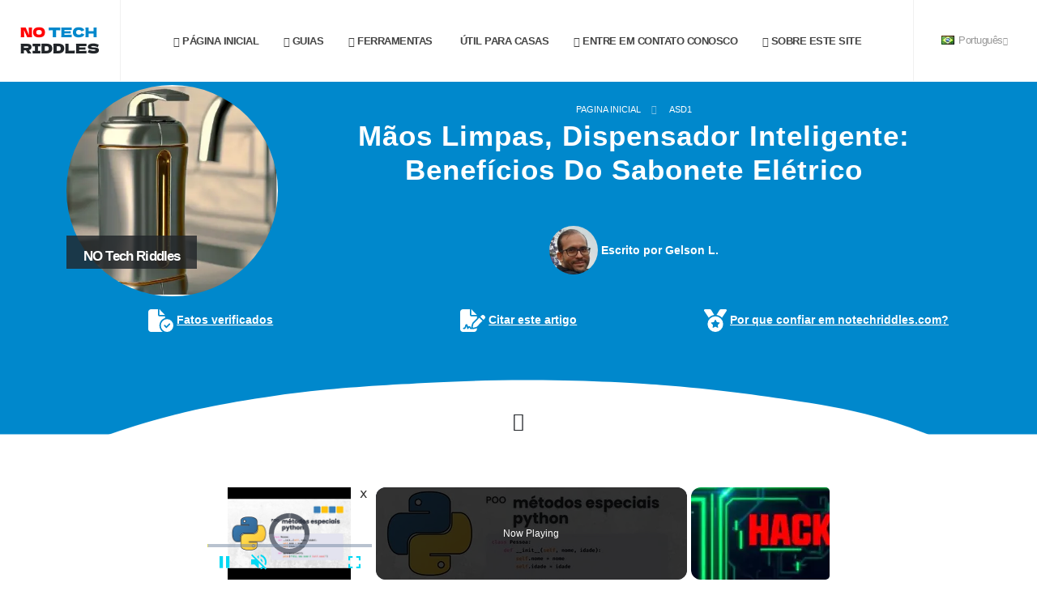

--- FILE ---
content_type: text/html
request_url: https://blog.notechriddles.com/pt/m%C3%A3os-limpas-dispensador-inteligente-benef%C3%ADcios-do-sabonete-el%C3%A9trico-pt.html
body_size: 14891
content:
<!DOCTYPE html><html lang="pt"><head><meta charset="utf-8"/>
<script>var __ezHttpConsent={setByCat:function(src,tagType,attributes,category,force,customSetScriptFn=null){var setScript=function(){if(force||window.ezTcfConsent[category]){if(typeof customSetScriptFn==='function'){customSetScriptFn();}else{var scriptElement=document.createElement(tagType);scriptElement.src=src;attributes.forEach(function(attr){for(var key in attr){if(attr.hasOwnProperty(key)){scriptElement.setAttribute(key,attr[key]);}}});var firstScript=document.getElementsByTagName(tagType)[0];firstScript.parentNode.insertBefore(scriptElement,firstScript);}}};if(force||(window.ezTcfConsent&&window.ezTcfConsent.loaded)){setScript();}else if(typeof getEzConsentData==="function"){getEzConsentData().then(function(ezTcfConsent){if(ezTcfConsent&&ezTcfConsent.loaded){setScript();}else{console.error("cannot get ez consent data");force=true;setScript();}});}else{force=true;setScript();console.error("getEzConsentData is not a function");}},};</script>
<script>var ezTcfConsent=window.ezTcfConsent?window.ezTcfConsent:{loaded:false,store_info:false,develop_and_improve_services:false,measure_ad_performance:false,measure_content_performance:false,select_basic_ads:false,create_ad_profile:false,select_personalized_ads:false,create_content_profile:false,select_personalized_content:false,understand_audiences:false,use_limited_data_to_select_content:false,};function getEzConsentData(){return new Promise(function(resolve){document.addEventListener("ezConsentEvent",function(event){var ezTcfConsent=event.detail.ezTcfConsent;resolve(ezTcfConsent);});});}</script>
<script>if(typeof _setEzCookies!=='function'){function _setEzCookies(ezConsentData){var cookies=window.ezCookieQueue;for(var i=0;i<cookies.length;i++){var cookie=cookies[i];if(ezConsentData&&ezConsentData.loaded&&ezConsentData[cookie.tcfCategory]){document.cookie=cookie.name+"="+cookie.value;}}}}
window.ezCookieQueue=window.ezCookieQueue||[];if(typeof addEzCookies!=='function'){function addEzCookies(arr){window.ezCookieQueue=[...window.ezCookieQueue,...arr];}}
addEzCookies([{name:"ezoab_392993",value:"mod281-c; Path=/; Domain=notechriddles.com; Max-Age=7200",tcfCategory:"store_info",isEzoic:"true",},{name:"ezosuibasgeneris-1",value:"0b88a5d9-9a7e-4ab0-4c8f-f79e2c13ccaa; Path=/; Domain=notechriddles.com; Expires=Mon, 25 Jan 2027 19:16:30 UTC; Secure; SameSite=None",tcfCategory:"understand_audiences",isEzoic:"true",}]);if(window.ezTcfConsent&&window.ezTcfConsent.loaded){_setEzCookies(window.ezTcfConsent);}else if(typeof getEzConsentData==="function"){getEzConsentData().then(function(ezTcfConsent){if(ezTcfConsent&&ezTcfConsent.loaded){_setEzCookies(window.ezTcfConsent);}else{console.error("cannot get ez consent data");_setEzCookies(window.ezTcfConsent);}});}else{console.error("getEzConsentData is not a function");_setEzCookies(window.ezTcfConsent);}</script><script type="text/javascript" data-ezscrex='false' data-cfasync='false'>window._ezaq = Object.assign({"edge_cache_status":12,"edge_response_time":157,"url":"https://blog.notechriddles.com/pt/m%C3%A3os-limpas-dispensador-inteligente-benef%C3%ADcios-do-sabonete-el%C3%A9trico-pt.html"}, typeof window._ezaq !== "undefined" ? window._ezaq : {});</script><script type="text/javascript" data-ezscrex='false' data-cfasync='false'>window._ezaq = Object.assign({"ab_test_id":"mod281-c"}, typeof window._ezaq !== "undefined" ? window._ezaq : {});window.__ez=window.__ez||{};window.__ez.tf={};</script><script type="text/javascript" data-ezscrex='false' data-cfasync='false'>window.ezDisableAds = true;</script>
<script data-ezscrex='false' data-cfasync='false' data-pagespeed-no-defer>var __ez=__ez||{};__ez.stms=Date.now();__ez.evt={};__ez.script={};__ez.ck=__ez.ck||{};__ez.template={};__ez.template.isOrig=true;__ez.queue=__ez.queue||function(){var e=0,i=0,t=[],n=!1,o=[],r=[],s=!0,a=function(e,i,n,o,r,s,a){var l=arguments.length>7&&void 0!==arguments[7]?arguments[7]:window,d=this;this.name=e,this.funcName=i,this.parameters=null===n?null:w(n)?n:[n],this.isBlock=o,this.blockedBy=r,this.deleteWhenComplete=s,this.isError=!1,this.isComplete=!1,this.isInitialized=!1,this.proceedIfError=a,this.fWindow=l,this.isTimeDelay=!1,this.process=function(){f("... func = "+e),d.isInitialized=!0,d.isComplete=!0,f("... func.apply: "+e);var i=d.funcName.split("."),n=null,o=this.fWindow||window;i.length>3||(n=3===i.length?o[i[0]][i[1]][i[2]]:2===i.length?o[i[0]][i[1]]:o[d.funcName]),null!=n&&n.apply(null,this.parameters),!0===d.deleteWhenComplete&&delete t[e],!0===d.isBlock&&(f("----- F'D: "+d.name),m())}},l=function(e,i,t,n,o,r,s){var a=arguments.length>7&&void 0!==arguments[7]?arguments[7]:window,l=this;this.name=e,this.path=i,this.async=o,this.defer=r,this.isBlock=t,this.blockedBy=n,this.isInitialized=!1,this.isError=!1,this.isComplete=!1,this.proceedIfError=s,this.fWindow=a,this.isTimeDelay=!1,this.isPath=function(e){return"/"===e[0]&&"/"!==e[1]},this.getSrc=function(e){return void 0!==window.__ezScriptHost&&this.isPath(e)&&"banger.js"!==this.name?window.__ezScriptHost+e:e},this.process=function(){l.isInitialized=!0,f("... file = "+e);var i=this.fWindow?this.fWindow.document:document,t=i.createElement("script");t.src=this.getSrc(this.path),!0===o?t.async=!0:!0===r&&(t.defer=!0),t.onerror=function(){var e={url:window.location.href,name:l.name,path:l.path,user_agent:window.navigator.userAgent};"undefined"!=typeof _ezaq&&(e.pageview_id=_ezaq.page_view_id);var i=encodeURIComponent(JSON.stringify(e)),t=new XMLHttpRequest;t.open("GET","//g.ezoic.net/ezqlog?d="+i,!0),t.send(),f("----- ERR'D: "+l.name),l.isError=!0,!0===l.isBlock&&m()},t.onreadystatechange=t.onload=function(){var e=t.readyState;f("----- F'D: "+l.name),e&&!/loaded|complete/.test(e)||(l.isComplete=!0,!0===l.isBlock&&m())},i.getElementsByTagName("head")[0].appendChild(t)}},d=function(e,i){this.name=e,this.path="",this.async=!1,this.defer=!1,this.isBlock=!1,this.blockedBy=[],this.isInitialized=!0,this.isError=!1,this.isComplete=i,this.proceedIfError=!1,this.isTimeDelay=!1,this.process=function(){}};function c(e,i,n,s,a,d,c,u,f){var m=new l(e,i,n,s,a,d,c,f);!0===u?o[e]=m:r[e]=m,t[e]=m,h(m)}function h(e){!0!==u(e)&&0!=s&&e.process()}function u(e){if(!0===e.isTimeDelay&&!1===n)return f(e.name+" blocked = TIME DELAY!"),!0;if(w(e.blockedBy))for(var i=0;i<e.blockedBy.length;i++){var o=e.blockedBy[i];if(!1===t.hasOwnProperty(o))return f(e.name+" blocked = "+o),!0;if(!0===e.proceedIfError&&!0===t[o].isError)return!1;if(!1===t[o].isComplete)return f(e.name+" blocked = "+o),!0}return!1}function f(e){var i=window.location.href,t=new RegExp("[?&]ezq=([^&#]*)","i").exec(i);"1"===(t?t[1]:null)&&console.debug(e)}function m(){++e>200||(f("let's go"),p(o),p(r))}function p(e){for(var i in e)if(!1!==e.hasOwnProperty(i)){var t=e[i];!0===t.isComplete||u(t)||!0===t.isInitialized||!0===t.isError?!0===t.isError?f(t.name+": error"):!0===t.isComplete?f(t.name+": complete already"):!0===t.isInitialized&&f(t.name+": initialized already"):t.process()}}function w(e){return"[object Array]"==Object.prototype.toString.call(e)}return window.addEventListener("load",(function(){setTimeout((function(){n=!0,f("TDELAY -----"),m()}),5e3)}),!1),{addFile:c,addFileOnce:function(e,i,n,o,r,s,a,l,d){t[e]||c(e,i,n,o,r,s,a,l,d)},addDelayFile:function(e,i){var n=new l(e,i,!1,[],!1,!1,!0);n.isTimeDelay=!0,f(e+" ...  FILE! TDELAY"),r[e]=n,t[e]=n,h(n)},addFunc:function(e,n,s,l,d,c,u,f,m,p){!0===c&&(e=e+"_"+i++);var w=new a(e,n,s,l,d,u,f,p);!0===m?o[e]=w:r[e]=w,t[e]=w,h(w)},addDelayFunc:function(e,i,n){var o=new a(e,i,n,!1,[],!0,!0);o.isTimeDelay=!0,f(e+" ...  FUNCTION! TDELAY"),r[e]=o,t[e]=o,h(o)},items:t,processAll:m,setallowLoad:function(e){s=e},markLoaded:function(e){if(e&&0!==e.length){if(e in t){var i=t[e];!0===i.isComplete?f(i.name+" "+e+": error loaded duplicate"):(i.isComplete=!0,i.isInitialized=!0)}else t[e]=new d(e,!0);f("markLoaded dummyfile: "+t[e].name)}},logWhatsBlocked:function(){for(var e in t)!1!==t.hasOwnProperty(e)&&u(t[e])}}}();__ez.evt.add=function(e,t,n){e.addEventListener?e.addEventListener(t,n,!1):e.attachEvent?e.attachEvent("on"+t,n):e["on"+t]=n()},__ez.evt.remove=function(e,t,n){e.removeEventListener?e.removeEventListener(t,n,!1):e.detachEvent?e.detachEvent("on"+t,n):delete e["on"+t]};__ez.script.add=function(e){var t=document.createElement("script");t.src=e,t.async=!0,t.type="text/javascript",document.getElementsByTagName("head")[0].appendChild(t)};__ez.dot=__ez.dot||{};__ez.queue.addFileOnce('/detroitchicago/boise.js', '/detroitchicago/boise.js?gcb=195-2&cb=5', true, [], true, false, true, false);__ez.queue.addFileOnce('/parsonsmaize/abilene.js', '/parsonsmaize/abilene.js?gcb=195-2&cb=e80eca0cdb', true, [], true, false, true, false);__ez.queue.addFileOnce('/parsonsmaize/mulvane.js', '/parsonsmaize/mulvane.js?gcb=195-2&cb=e75e48eec0', true, ['/parsonsmaize/abilene.js'], true, false, true, false);__ez.queue.addFileOnce('/detroitchicago/birmingham.js', '/detroitchicago/birmingham.js?gcb=195-2&cb=539c47377c', true, ['/parsonsmaize/abilene.js'], true, false, true, false);</script>
<script data-ezscrex="false" type="text/javascript" data-cfasync="false">window._ezaq = Object.assign({"ad_cache_level":0,"adpicker_placement_cnt":0,"ai_placeholder_cache_level":0,"ai_placeholder_placement_cnt":-1,"domain":"notechriddles.com","domain_id":392993,"ezcache_level":1,"ezcache_skip_code":0,"has_bad_image":0,"has_bad_words":0,"is_sitespeed":0,"lt_cache_level":0,"response_size":33443,"response_size_orig":27681,"response_time_orig":136,"template_id":5,"url":"https://blog.notechriddles.com/pt/m%C3%A3os-limpas-dispensador-inteligente-benef%C3%ADcios-do-sabonete-el%C3%A9trico-pt.html","word_count":0,"worst_bad_word_level":0}, typeof window._ezaq !== "undefined" ? window._ezaq : {});__ez.queue.markLoaded('ezaqBaseReady');</script>
<script type='text/javascript' data-ezscrex='false' data-cfasync='false'>
window.ezAnalyticsStatic = true;

function analyticsAddScript(script) {
	var ezDynamic = document.createElement('script');
	ezDynamic.type = 'text/javascript';
	ezDynamic.innerHTML = script;
	document.head.appendChild(ezDynamic);
}
function getCookiesWithPrefix() {
    var allCookies = document.cookie.split(';');
    var cookiesWithPrefix = {};

    for (var i = 0; i < allCookies.length; i++) {
        var cookie = allCookies[i].trim();

        for (var j = 0; j < arguments.length; j++) {
            var prefix = arguments[j];
            if (cookie.indexOf(prefix) === 0) {
                var cookieParts = cookie.split('=');
                var cookieName = cookieParts[0];
                var cookieValue = cookieParts.slice(1).join('=');
                cookiesWithPrefix[cookieName] = decodeURIComponent(cookieValue);
                break; // Once matched, no need to check other prefixes
            }
        }
    }

    return cookiesWithPrefix;
}
function productAnalytics() {
	var d = {"pr":[6,3],"omd5":"1cc5bbf0e8fa750a02e41ceaf496aa69","nar":"risk score"};
	d.u = _ezaq.url;
	d.p = _ezaq.page_view_id;
	d.v = _ezaq.visit_uuid;
	d.ab = _ezaq.ab_test_id;
	d.e = JSON.stringify(_ezaq);
	d.ref = document.referrer;
	d.c = getCookiesWithPrefix('active_template', 'ez', 'lp_');
	if(typeof ez_utmParams !== 'undefined') {
		d.utm = ez_utmParams;
	}

	var dataText = JSON.stringify(d);
	var xhr = new XMLHttpRequest();
	xhr.open('POST','/ezais/analytics?cb=1', true);
	xhr.onload = function () {
		if (xhr.status!=200) {
            return;
		}

        if(document.readyState !== 'loading') {
            analyticsAddScript(xhr.response);
            return;
        }

        var eventFunc = function() {
            if(document.readyState === 'loading') {
                return;
            }
            document.removeEventListener('readystatechange', eventFunc, false);
            analyticsAddScript(xhr.response);
        };

        document.addEventListener('readystatechange', eventFunc, false);
	};
	xhr.setRequestHeader('Content-Type','text/plain');
	xhr.send(dataText);
}
__ez.queue.addFunc("productAnalytics", "productAnalytics", null, true, ['ezaqBaseReady'], false, false, false, true);
</script><base href="https://blog.notechriddles.com/pt/m%C3%A3os-limpas-dispensador-inteligente-benef%C3%ADcios-do-sabonete-el%C3%A9trico-pt.html"/><title>Mãos Limpas, Dispensador Inteligente: Benefícios Do Sabonete Elétrico 🧹 - NO Tech Riddles</title><link rel="icon" href="../../favicon.ico" type="image/png"/><meta name="viewport" content="width=device-width, initial-scale=1, minimum-scale=1.0, shrink-to-fit=no"/><link rel="stylesheet" fetchpriority="high" href="../../css/styles.post.css"/><script src="../../vendor/lazysizes/lazysizes.min.js" async=""></script><script type='text/javascript'>
var ezoTemplate = 'orig_site';
var ezouid = '1';
var ezoFormfactor = '1';
</script><script data-ezscrex="false" type='text/javascript'>
var soc_app_id = '0';
var did = 392993;
var ezdomain = 'notechriddles.com';
var ezoicSearchable = 1;
</script>
<script async data-ezscrex="false" data-cfasync="false" src="//www.humix.com/video.js"></script></head><body><div class="body"><p style="display:none;" id="lang8">../../l/clean-hands-smart-dispenser-electric-soap-benefits.html</p><img id="replace_with_menu" src="../../img/menu.png"/><script src="../../pt/menu/menu-pt.js"></script><section class="bg-color-primary section-height-1 m-0"><div class="container pt-1"><div class="row"><div class="col-md-3 order-1"><a href="#"><span class="thumb-info bg-color-primary"><img fetchpriority="high" class="rounded-circle img-fluid" alt="Mãos Limpas, Dispensador Inteligente: Benefícios Do Sabonete Elétrico" src="../../img/blog/asd1.webp"/><span class="thumb-info-title"><span id="hid" style="display: none;" class="thumb-info-inner">Mãos Limpas, Dispensador Inteligente: Benefícios Do Sabonete Elétrico</span></span></span></a> </div><div class="col-md-9 order-2"><div class="col py-3"><ul class="breadcrumb d-block text-center breadcrumb-light"><li><a href="../../" class="text-decoration-none opacity-hover-8 px-2">Pagina inicial</a></li><li><a id="tag" class="px-2" href="">pt/ASD1</a></li></ul><h1 class="d-block text-color-light font-weight-bold text-center text-9 positive-ls-1 line-height-2">Mãos Limpas, Dispensador Inteligente: Benefícios Do Sabonete Elétrico</h1></div><p id="at"></p></div></div></div><img id="ab" src="../../img/ab.png"/><script src="../../pt/c/ab-pt.js"></script></section><div role="main" class="main"><div id="blogContent" class="container pb-4"><div class="row"><div class="col-lg-9 order-lg-1"><div class="blog-posts single-post"><article class="post post-large blog-single-post border-0 m-0 p-0"><div class="post-content ms-0"><p>Você está cansado de sentir os dispensadores de sabão sujos toda vez que usa um banheiro público?</p><p>Ou talvez você apenas queira uma maneira mais higiênica de limpar as mãos em casa. Em ambos os casos, você pode precisar de um dispensador de sabão elétrico. Este novo gadget é um divisor de águas para a higiene das mãos porque usa sensores de movimento para dispensar sabão sem ter que tocá-lo. Mas como isso funciona?</p><p>O quê tem pra mim?</p><p>Como é diferente de outros dispensadores de sabão?</p><p>Responderei a todas essas perguntas e muito mais neste artigo, então continue lendo para saber mais sobre os dispensadores elétricos de sabão.</p><h2>Dispensadores de sabonete elétrico</h2><div class="separator" style="clear: both; text-align: center;"><img class="aligncenter" border="0" data-original-height="318" data-original-width="400" height="254" src="https://blogger.googleusercontent.com/img/b/R29vZ2xl/AVvXsEglPHRZ9G8lB7v45idAhjFbceuOCrcb2L9nGIyx9VGU7Z6XR9qi-kOh8O6MttTV1xOtxDbaz792441y9HgcHnDN2xW8EFlYKaO5mKVPbgDKFdOq4BuoQABVnkwEChWeR1ihppJjjDXBwhHb2A1_D6ZMc7rUxryf9BpTpz-Osk2Rj_GLpNw6uyr28b7E/s320/flip-book.gif" width="320"/></div><p>Os dispensadores de sabão elétricos são a melhor maneira de manter as mãos limpas e saudáveis ​​sem tocá-las.</p><h3>Benefícios dos Dispensadores de Sabonete Elétricos</h3><p>O principal benefício dos dispensadores de sabão elétricos é sua operação sem toque, que elimina a necessidade de tocar na bomba de sabão, que pode estar repleta de germes e bactérias. Por isso, são perfeitos para banheiros públicos, onde a limpeza é o mais importante.</p><p>Os dispensadores de sabão elétricos também são fáceis de usar e limpar e vêm em uma ampla variedade de tipos para combinar com qualquer decoração.</p><h3>Tipos de dispensadores de sabão elétricos</h3><p>Existem diferentes tipos de saboneteiras elétricas para escolher quando for às compras. Alguns são operados por bateria, enquanto outros são recarregáveis. Eles são feitos de diversos materiais, como aço inox, plástico e vidro, e possuem diversos designs, como os modernos e estilosos que combinam bem com as demais ferramentas e decorações de um ambiente.</p><p>Ao escolher um dispensador de sabão elétrico, também é importante pensar na sensibilidade do sensor.</p><p>Se um dispensador mal percebe que sua mão está lá, não é eficaz.</p><h3>O que considerar ao comprar um dispensador de sabão elétrico</h3><p>Há algumas coisas em que pensar ao procurar um dispensador de sabão elétrico. Primeiro, procure um modelo que combine com seu estilo e seja fácil de montar. Um dispensador de sabão elétrico ideal é aquele com um reservatório que pode ser preenchido com uma variedade de substâncias líquidas, como sabonete líquido, desinfetante para as mãos, loção para o corpo, xampu e sabonete líquido, tornando-o altamente flexível para suas necessidades específicas.</p><p>Além disso, pense em comprar um dispensador que funcione com uma variedade de sabonetes e óleos, em vez de um que funcione apenas com refis feitos pela mesma empresa.</p><h3>Usando dispensadores de sabonete elétrico em banheiros públicos</h3><p>Cada vez mais banheiros públicos, como os de aeroportos, shoppings e restaurantes, estão recebendo saboneteiras elétricas. Esses dispositivos são fáceis de usar e impedem a propagação de germes e vírus porque você não precisa tocá-los.</p><p>Espera-se que os empregadores forneçam a todos os trabalhadores banheiros limpos de fácil acesso e com água corrente quente e fria ou água morna, sabonete para as mãos ou algo semelhante a mãos limpas e ventiladores de ar quente ou toalhas de mão individuais.</p><p>Assim, os dispensadores elétricos de sabão podem ser usados ​​em banheiros públicos, desde que atendam aos padrões de limpeza estabelecidos pela Occupational Safety and Health Administration (OSHA).</p><h3>Vida útil e manutenção da bateria</h3><p>Dependendo do tipo e de como é usado, a duração da bateria de um dispensador de sabão elétrico pode ser diferente. A maioria dos dispensadores de sabão automáticos têm baterias que duram muito tempo e não precisam ser carregadas com muita frequência.</p><p>Eles podem durar alguns meses ou até um ano sem precisar ser trocados ou cobrados.</p><p>Mas quanto tempo dura uma bateria também dependerá de como ela é usada.</p><p>A maioria dos lugares tem saboneteiras com baterias que duram de um a dois anos.</p><p>Mas em edifícios de alto tráfego, eles podem precisar ser trocados uma ou duas vezes por ano.</p><p>As baterias são baratas para substituir e têm pouco efeito nos custos das instalações.</p><h2>Benefícios de usar um dispensador de sabão elétrico</h2><h3>Contaminação cruzada reduzida</h3><p>Uma das melhores coisas sobre uma saboneteira elétrica é que você não precisa tocá-la. Isso torna menos provável que germes e insetos se espalhem de uma pessoa para outra. Ao usar um dispensador de sabão manual, você pode tocar no dispensador com as mãos sujas, aumentando o risco de contaminação cruzada.</p><p>Com a tecnologia de dispensação sem contato, as mãos de ninguém nunca tocam na bomba.</p><p>Isso torna menos provável que as mãos de alguém fiquem sujas.</p><p>Essa tecnologia é especialmente importante em instalações de saúde, onde germes perigosos podem se espalhar para os pacientes e onde os profissionais de saúde correm o risco de adoecer devido aos germes que recebem dos pacientes.</p><h3>Conveniência</h3><p>Os dispensadores de sabão elétricos são mais úteis do que os dispensadores de sabão de bomba manual. Eles têm uma aparência de alta tecnologia que combina bem com as outras ferramentas de uma sala. Alguns tipos têm um tanque transparente que contém muito sabão, então você não precisa enchê-lo com tanta frequência.</p><p>Alguns tipos também possuem uma bateria recarregável que dura vários meses.</p><p>Isso significa que você não precisa pensar em encher o dispensador de sabão ou trocar as pilhas o tempo todo.</p><h3>Econômico</h3><p>Os dispensadores de sabão elétricos também podem economizar dinheiro se você os comparar com dispensadores de sabão com bombas. Eles usam o sabão de forma mais eficiente e econômica, assim há menos lixo e eles têm que reabastecê-lo com menos frequência.</p><p>Alguns modelos também vêm com frascos de sabão de alumínio recarregáveis ​​que vão direto para o recipiente, então você nunca precisa limpar o interior, pois não fica ensaboado.</p><p>A longo prazo, isso pode economizar dinheiro.</p><h3>Higiene das mãos</h3><p>A propagação de germes infecciosos pode ser interrompida mantendo as mãos limpas. É melhor lavar as mãos com água e sabão porque reduz a quantidade de germes e produtos químicos em suas mãos. Mas se você não tiver água e sabão à mão, pode usar um limpador de mãos à base de álcool com pelo menos 60% de álcool.</p><p>A higiene das mãos é importante antes e depois de cuidar de um paciente, antes e depois de comer e depois de usar o banheiro.</p><p>O uso de um dispensador de sabão elétrico pode ajudar na higiene das mãos, reduzindo a chance de contaminação das mãos. Durante a lavagem das mãos, é importante esfregar as mãos com sabão por vinte segundos completos.</p><p>Isso dá ao sabão tempo suficiente para quebrar a membrana que envolve o vírus.</p><p>Também é importante usar sabão suficiente para fazer espuma suficiente para cobrir todas as partes de ambas as mãos.</p><p>Novamente, você deve esfregar o desinfetante nas mãos até que estejam secas, o que deve levar pelo menos vinte segundos.</p><h2>Usando um dispensador de sabão elétrico</h2><h3>Tipos de Sabonetes para Saboneteira Elétrica</h3><p>Que tipo de sabão pode ser usado em um dispensador de sabão elétrico depende de como ele é feito e da espessura do sabão. A maioria dos saboeiros automáticos usa sabão líquido, que pode ser um líquido fino ou espuma. Algumas máquinas são feitas apenas para espuma de sabão, enquanto outras podem ser usadas para desinfetante para as mãos ou loção, que também são líquidos espessos.</p><p>Ao escolher um dispensador de sabão elétrico, é importante pensar no tipo, material, design e quantidade de sabão usado. Algumas máquinas possuem cartuchos recarregáveis ​​que podem ser enchidos com qualquer tipo de sabão, enquanto outras trabalham apenas com cartuchos já cheios.</p><p>É melhor usar sabão líquido em dispensadores de sabão sem contato porque usar sabonetes mais grossos diminui a qualidade do sabão.</p><h3>Como encher um dispensador de sabão elétrico</h3><p>Existem algumas etapas simples que você precisa seguir para reabastecer um dispensador de sabão elétrico. Primeiro, desligue o dispositivo antes de movê-lo, encha-o com sabão ou pegue-o. Isso evitará que ele distribua sabão acidentalmente.</p><p>Em segundo lugar, abra o recipiente e remova o refil de sabão vazio.</p><p>Em terceiro lugar, prepare a bomba pressionando o botão do dispensador de sabão várias vezes até que o sabão comece a fluir.</p><p>Em quarto lugar, coloque o novo refil para o sabão na torneira.</p><p>O último passo é ligar o aparelho e testar o alimentador para ter certeza de que está funcionando corretamente.</p><p>Dependendo da marca e tipo do dispensador, a forma de reabastecimento pode ser diferente. Os dispensadores automáticos de sabão da Delta, por exemplo, usam a tecnologia Delta Touch2O.xtÂ® para permitir que você os use sem usar as mãos.</p><p>Você precisa tomar algumas medidas extras para reabastecer um dispensador de sabão elétrico Delta.</p><p>Primeiro, retire a tampa das células e coloque quatro pilhas AAA.</p><p>Em segundo lugar, despeje o sabão no recipiente de sabão.</p><p>Terceiro, pressione e segure o botão por cinco segundos para ligar a bomba.</p><p>Quarto, defina a quantidade de sabão que sai pressionando o botão uma vez para uma pequena quantidade, duas vezes para uma quantidade média e três vezes para uma grande quantidade.</p><p>Por fim, verifique se o alimentador funciona corretamente, testando-o.</p><h3>Benefícios de usar um dispensador de sabão elétrico</h3><p>Existem muitas razões para usar um dispensador de sabão elétrico. Primeiro, não precisa ser tocado, o que reduz a propagação de germes e a contaminação cruzada. Em segundo lugar, é mais limpo do que os dispensadores de sabão padrão porque você não precisa tocá-lo com as mãos sujas.</p><p>Terceiro, economiza dinheiro porque sempre distribui a quantidade certa de sabão.</p><p>Isso reduz o desperdício e economiza dinheiro.</p><h2>Por que você precisa de um dispensador de sabão operado por bateria para mãos limpas</h2><p>Você está cansado de tocar constantemente em dispensadores de sabão sujos e espalhar germes? Não procure mais do que um dispensador de sabão operado por bateria! Este dispositivo inovador não apenas elimina a necessidade de contato físico, mas também garante que uma quantidade consistente de sabão seja dispensada todas as vezes.</p><p>Chega de lutar para bombear sabão ou lidar com pingos bagunçados.</p><p>Além disso, com a conveniência adicional de energia da bateria, você não terá que se preocupar em reabastecer ou substituir constantemente o dispensador.</p><p>Mantenha as mãos limpas e livres de germes com um dispensador de sabão operado por bateria - é o complemento perfeito para qualquer banheiro ou cozinha.</p><p>Diga adeus à perplexidade e olá à explosão com esta ferramenta de higiene indispensável.</p><p>Para maiores informações:</p><p><a href="#">Mãos limpas, dispensação fácil: sabão operado por bateria</a></p><div class="separator" style="clear: both; text-align: center;"><img class="aligncenter" border="0" data-original-height="278" data-original-width="498" height="179" src="https://blogger.googleusercontent.com/img/b/R29vZ2xl/AVvXsEiLFDM0DmKiMltzoRWoY6BAIl17zVDJ1Q2B_AAQSjR-i97qqFAuKUz5lIzmnKpJij6_n85Z2648on3pd5fic_Yv7NO0yiD7G_-FB_z1giVwyKOkm7BOcHOJ_06_3EVBF4499-jfRoUvBy0DSyPSXnLwqzhW02JnsDpzgJ2t5f84xI-dCRWmvWVrQ_ny/s320/this-way2.gif" width="320"/></div><h2>Dispensadores elétricos de sabonete em banheiros públicos</h2><h3>Opções sem toque e manuais</h3><p>As saboneteiras elétricas podem ser usadas com ou sem tocá-las. Os dispensadores touch-free usam sensores infravermelhos para detectar a mão do usuário e dispensar o sabão mecanicamente. Para retirar o sabão de um dispensador manual, o usuário deve apertar um botão ou puxar uma alça.</p><p>Ambas as opções impedem que os germes se espalhem, mas os dispensadores sem toque são mais convenientes porque você não precisa tocá-los.</p><h3>Opções de espuma e sabonete líquido</h3><p>Os recipientes de sabão elétrico podem conter sabão de espuma ou sabão líquido. O sabonete em espuma costuma ser escolhido porque é fácil de espalhar e sai com menos água. Sabonete líquido também é uma escolha, e algumas pessoas preferem porque é mais parecido com lavar as mãos do jeito que você costumava fazer.</p><p>Ambas são boas maneiras de limpar as mãos, e a escolha se resume ao que você mais gosta.</p><h3>Durabilidade e Longevidade</h3><p>Os dispensadores de sabão elétricos são fortes e duram muito tempo, por isso são uma boa escolha para banheiros públicos que desejam economizar. Eles podem ser feitos de diferentes materiais e montados de diferentes maneiras, como na parede ou na mesa.</p><p>Alguns dispensadores têm um método de &#34;sentido inteligente&#34; que usa luzes LED para mostrar quando o sabão e as pilhas estão acabando.</p><p>Bicos mais longos dão mais espaço para as mãos para uma melhor experiência de lavagem das mãos.</p><h3>Duração da bateria</h3><p>Os dispensadores de sabão elétricos têm diferentes durações de bateria que dependem do tipo e da frequência de uso. A maioria dos dispensadores de sabão automáticos têm baterias que duram muito tempo e não precisam ser carregadas com muita frequência.</p><p>Eles podem durar alguns meses ou até um ano sem precisar ser trocados ou cobrados.</p><p>Mas quanto tempo dura uma bateria também dependerá de como ela é usada.</p><p>A maioria dos lugares tem saboneteiras com baterias que duram de um a dois anos.</p><p>Mas em edifícios de alto tráfego, eles podem precisar ser trocados uma ou duas vezes por ano.</p><p>As baterias são baratas para substituir e têm pouco efeito nos custos das instalações.</p><h3>Requisitos OSHA</h3><p>Espera-se que os empregadores forneçam a todos os trabalhadores banheiros limpos de fácil acesso e com água corrente quente e fria ou água morna, sabonete para as mãos ou algo semelhante a mãos limpas e ventiladores de ar quente ou toalhas de mão individuais.</p><p>Assim, os dispensadores elétricos de sabão podem ser usados ​​em banheiros públicos, desde que atendam aos padrões de limpeza estabelecidos pela Occupational Safety and Health Administration (OSHA).</p><h3>Marcas populares de saboneteiras elétricas</h3><p>As baterias do Dispensador de Sabonete Simplehuman Touch-Free duram três meses. Pode ser carregado e seu corpo de metal é elegante. A marca também possui um conjunto inicial de sabonetes para as mãos que vem com três frascos de sabonete feitos de metal reciclável.</p><p>O sabão vai direto para o recipiente, então não precisa limpar muito por dentro porque não fica ensaboado.</p><p>O Dispensador Automático de Sabonete BestReviews pode armazenar sabão suficiente para cerca de 1.400 lavagens de mãos.</p><p>Ele funciona com baterias e pode ser carregado quando as baterias acabarem.</p><p>A tecnologia infravermelha garante que o sabonete em espuma saia quando você precisar.</p><p>É à prova d&#39;água e feito de plásticos ABS e PP de alta qualidade.</p><h2>Manutenção de Saboneteiras Elétricas</h2><h3>Limpando as Válvulas</h3><p>Limpar as válvulas é uma das coisas mais importantes que você pode fazer para cuidar de uma saboneteira elétrica. Com o tempo, o acúmulo de sabão pode se acumular nas válvulas e dificultar sua abertura e fechamento.</p><p>Para evitar que isso aconteça, você deve limpar as válvulas de vez em quando com água quente.</p><h3>Limpeza Diária</h3><p>Além da limpeza das válvulas, também é importante incorporar a limpeza dos dispensadores na rotina diária de limpeza do banheiro. Para limpeza diária, um pano úmido ou um limpador suave deve ser usado para limpar os dispensadores de aço inoxidável.</p><p>Isso ajudará a evitar que o jarro fique sujo e sujo, o que pode fazer com que pareça ruim e menos limpo.</p><h3>Mantenha o dispensador abastecido</h3><p>O dispensador deve sempre ter sabão ou desinfetante suficiente. Este é outro trabalho de manutenção importante. As máquinas de sabão e desinfetante automáticas e sem toque geralmente têm luzes piscando que você pode ver para avisar quando o sabão ou desinfetante está acabando.</p><p>É importante reabastecer o dispensador imediatamente quando a luz acender para garantir que não fique sem sabão.</p><h3>Desobstruir o dispensador</h3><p>Podem ocorrer problemas se a torneira de sabão estiver entupida, vazia ou suja. Se o dispensador de sabão estiver entupido, você pode se livrar dos restos de sabão passando água limpa por ele. Mas se o dispensador de sabão tiver uma bomba descartável ou a bomba de sabão não for forte o suficiente para lidar com sabão de alta viscosidade, a limpeza da bomba pode não consertar a bomba de sabão entupida.</p><h3>Resumindo</h3><p>Para manter um dispensador de sabão elétrico em bom estado, é importante limpar as válvulas de vez em quando com água quente, enxugar o dispensador com um pano úmido ou um limpador suave, manter o dispensador cheio de sabão ou desinfetante e limpar o dispensador a cada dia em que você limpa o banheiro.</p><p>Se o dispensador estiver entupido, você poderá se livrar do sabão restante passando água limpa por ele.</p><p>No entanto, se a bomba de sabão não for forte o suficiente, limpá-la pode não ajudar.</p><p>Ao realizar essas tarefas fáceis de manutenção, você pode garantir que seu dispensador de sabão elétrico permaneça em bom estado e continue oferecendo as mãos limpas de que você precisa.</p><h2>Comparação entre dispensadores de sabonete elétrico e tradicional</h2><h3>Higiene</h3><p>Um dos maiores benefícios dos dispensadores de sabão elétricos em relação aos dispensadores de sabão tradicionais é a higiene. As pessoas puxam os dispensadores de sabão tradicionais com as mãos, o que pode espalhar germes e bactérias de suas mãos para o dispensador.</p><p>Isso pode ser um grande problema, principalmente em locais públicos onde muitas pessoas usam a mesma bomba.</p><p>Os dispensadores de sabão elétricos, por outro lado, possuem sensores que podem dizer quando as mãos estão próximas e espalhar sabão sem ter que tocá-lo. Este design faz com que você não precise tocar na bomba de sabão, que pode estar cheia de germes e insetos.</p><p>Portanto, em comparação com os dispensadores de sabão padrão, os dispensadores de sabão elétricos são uma maneira mais limpa de lavar as mãos.</p><h3>Conveniência</h3><p>As saboneteiras elétricas também são úteis porque são fáceis de usar. Como não há como tocar em uma saboneteira elétrica, a limpeza já está garantida, desde que o sensor seja sensível e funcione sempre.</p><p>Os dispensadores manuais de sabão exigem que os usuários bombeiem o dispensador com uma mão enquanto mantêm a outra mão sob o dispensador para pegar o sabonete.</p><p>Isso pode ser irritante, especialmente se suas mãos estiverem ocupadas ou sujas.</p><p>Por outro lado, as saboneteiras elétricas são mais fáceis de usar. Eles têm um sensor que sabe quando as mãos estão lá e dá sabão instantaneamente. Isso significa que você pode lavar as mãos sem tocar em nada, o que é útil se suas mãos estiverem sujas ou se você precisar usar a outra mão para alguma coisa.</p><h3>Durabilidade</h3><p>Quando se trata de longevidade, os dispensadores de sabão tradicionais têm uma vantagem sobre os dispensadores de sabão elétricos. Os recipientes de sabão tradicionais são feitos de materiais fortes como aço inoxidável ou plástico e, se forem bem cuidados, podem durar anos.</p><p>Por outro lado, os dispensadores de sabão elétricos possuem peças elétricas que podem dar errado ou quebrar com o tempo.</p><p>Os dispensadores de sabão elétricos geralmente são confiáveis, mas precisam de energia ou baterias para funcionar. Isso significa que o alimentador não funcionará se as baterias acabarem ou se faltar energia. Por outro lado, as saboeiras tradicionais não necessitam de energia elétrica e podem ser utilizadas mesmo em locais sem eletricidade.</p><h3>Custo</h3><p>Quando se trata de custo, os dispensadores de sabão tradicionais geralmente são mais baratos do que os dispensadores de sabão elétricos. Dependendo do que são feitos e como são feitos, os porta-sabonetes tradicionais podem custar de alguns dólares a algumas centenas de dólares.</p><p>Por outro lado, os dispensadores elétricos de sabonete podem custar de US$ 20 a US$ 100 ou mais, dependendo da marca e dos recursos.</p><p>Os dispensadores de sabão elétricos custam mais do que os convencionais, mas têm mais recursos e benefícios. Um dispensador de sabão elétrico vale muito a pena se você quiser lavar as mãos de maneira mais higiênica e fácil.</p><p>Observação: lembre-se de que a estimativa neste artigo é baseada nas informações disponíveis quando foi escrito. É apenas para fins informativos e não deve ser considerado uma promessa de quanto as coisas vão custar.</p><p>Preços e taxas podem mudar devido a coisas como mudanças no mercado, mudanças nos custos regionais, inflação e outras circunstâncias imprevistas.</p><h2>Considerações finais e considerações</h2><div class="separator" style="clear: both; text-align: center;"><img class="aligncenter" border="0" data-original-height="342" data-original-width="498" height="220" src="https://blogger.googleusercontent.com/img/b/R29vZ2xl/AVvXsEhMDjPBqWvYvDuHJcIzuG49hoMvCSC4mXsYJMpWgVEM8QzvnFSuWrMkkmWwblnIGOwVSkzfI4xtEiM_iIvXgetVl4LKZXdwsCGhunZVwHZqpaf9Mx12wQqjOSTrB1lQBJQ3QvuUpQeWZ6BiBaR1IkRFf7O4RpQ1Rp6gdzB9knuMnKDj-6DqLa0CWr6M/s320/in-conclusion3.gif" width="320"/></div><p>Em conclusão, o porta-sabonete elétrico é um divisor de águas quando se trata de limpeza das mãos.</p><p>Isso não apenas economiza tempo e esforço, mas também garante que você fique limpo e livre de germes.</p><p>A tecnologia do sensor de movimento é um recurso exclusivo que torna o produto mais fácil de usar e mais conveniente.</p><p>Mas você já pensou em como essa tecnologia pode afetar o meio ambiente? Como esses recipientes são fáceis de usar, as pessoas podem usar muito sabão, o que leva a mais lixo plástico.</p><p>Enquanto tentamos manter nossas mãos limpas, também devemos pensar em como nossas ações afetam o mundo.</p><p>Então, da próxima vez que você usar um dispensador de sabão elétrico, pense em quão limpo você quer ser e quão sustentável você quer ser.</p><p>Vamos tentar reduzir nosso lixo, proteger nosso mundo e manter nossas mãos limpas ao mesmo tempo.</p><p>Afinal, é tão importante ter as mãos limpas quanto ter as mãos limpas.</p><h2>Procurando um novo dispensador de sabão automático?</h2><p>Escolher um gadget pode ser muito difícil se você não souber nada sobre a tecnologia.</p><p>Alguns pagarão por recursos de que não precisam, enquanto outros podem não considerar o que realmente desejam.</p><p>Por isso, criei este guia rápido para iniciantes para ajudá-lo a se concentrar no que é realmente importante para você:</p><p><a href="#">O melhor dispensador de sabão automático (para você!)</a></p><div><div style="padding-top: 56.25%; position: relative;"><iframe class="lazyload" allow="accelerometer; autoplay; clipboard-write; encrypted-media; gyroscope; picture-in-picture" allowfullscreen="" frameborder="0" data-src="https://www.youtube.com/embed/MYCDBzRKOYk" style="height: 100%; left: 0; position: absolute; top: 0; width: 100%;" title="YouTube" width="560"></iframe></div></div><p>Dica: Ative o botão de legenda se precisar. Escolha &#39;tradução automática&#39; no botão de configurações se você não estiver familiarizado com o idioma inglês. Pode ser necessário clicar primeiro no idioma do vídeo antes que seu idioma favorito fique disponível para tradução.</p><h2>Links e referências</h2><ol><li>Documento de patente da Simplehuman, LLC</li><li>Lista de produtos na Amazon para o Dispensador Automático de Sabonete Umbra Otto</li><p>Meu artigo sobre o tema:</p><p><a href="#">Descubra os benefícios dos dispensadores de sabão com sensor de movimento</a></p><p>Nota para minha referência: (Status do artigo: preliminar)</p><div class="container"><h2>Compartilhar no…</h2><p id="sha"></p></div></ol></div></article></div></div><div class="col-lg-3 order-lg-2"><script id="replace_with_sidebar" src="../../pt/s/sidebar-pt.js"></script></div></div></div></div></div><link rel="stylesheet" href="../../css/styles.post.last.css"/><script src="../../js/plu.js"></script><script src="../../js/custom.js"></script><script id="replace_with_footer" src="../../pt/f/footer-pt.js"></script><script data-ezscrex="false" data-cfasync="false">
		window.humixPlayers = window.humixPlayers || [];
		window.humixPlayers.push({ target: 'autoinsert', isGenerated: true });
	</script><script data-cfasync="false">function _emitEzConsentEvent(){var customEvent=new CustomEvent("ezConsentEvent",{detail:{ezTcfConsent:window.ezTcfConsent},bubbles:true,cancelable:true,});document.dispatchEvent(customEvent);}
(function(window,document){function _setAllEzConsentTrue(){window.ezTcfConsent.loaded=true;window.ezTcfConsent.store_info=true;window.ezTcfConsent.develop_and_improve_services=true;window.ezTcfConsent.measure_ad_performance=true;window.ezTcfConsent.measure_content_performance=true;window.ezTcfConsent.select_basic_ads=true;window.ezTcfConsent.create_ad_profile=true;window.ezTcfConsent.select_personalized_ads=true;window.ezTcfConsent.create_content_profile=true;window.ezTcfConsent.select_personalized_content=true;window.ezTcfConsent.understand_audiences=true;window.ezTcfConsent.use_limited_data_to_select_content=true;window.ezTcfConsent.select_personalized_content=true;}
function _clearEzConsentCookie(){document.cookie="ezCMPCookieConsent=tcf2;Domain=.notechriddles.com;Path=/;expires=Thu, 01 Jan 1970 00:00:00 GMT";}
_clearEzConsentCookie();if(typeof window.__tcfapi!=="undefined"){window.ezgconsent=false;var amazonHasRun=false;function _ezAllowed(tcdata,purpose){return(tcdata.purpose.consents[purpose]||tcdata.purpose.legitimateInterests[purpose]);}
function _handleConsentDecision(tcdata){window.ezTcfConsent.loaded=true;if(!tcdata.vendor.consents["347"]&&!tcdata.vendor.legitimateInterests["347"]){window._emitEzConsentEvent();return;}
window.ezTcfConsent.store_info=_ezAllowed(tcdata,"1");window.ezTcfConsent.develop_and_improve_services=_ezAllowed(tcdata,"10");window.ezTcfConsent.measure_content_performance=_ezAllowed(tcdata,"8");window.ezTcfConsent.select_basic_ads=_ezAllowed(tcdata,"2");window.ezTcfConsent.create_ad_profile=_ezAllowed(tcdata,"3");window.ezTcfConsent.select_personalized_ads=_ezAllowed(tcdata,"4");window.ezTcfConsent.create_content_profile=_ezAllowed(tcdata,"5");window.ezTcfConsent.measure_ad_performance=_ezAllowed(tcdata,"7");window.ezTcfConsent.use_limited_data_to_select_content=_ezAllowed(tcdata,"11");window.ezTcfConsent.select_personalized_content=_ezAllowed(tcdata,"6");window.ezTcfConsent.understand_audiences=_ezAllowed(tcdata,"9");window._emitEzConsentEvent();}
function _handleGoogleConsentV2(tcdata){if(!tcdata||!tcdata.purpose||!tcdata.purpose.consents){return;}
var googConsentV2={};if(tcdata.purpose.consents[1]){googConsentV2.ad_storage='granted';googConsentV2.analytics_storage='granted';}
if(tcdata.purpose.consents[3]&&tcdata.purpose.consents[4]){googConsentV2.ad_personalization='granted';}
if(tcdata.purpose.consents[1]&&tcdata.purpose.consents[7]){googConsentV2.ad_user_data='granted';}
if(googConsentV2.analytics_storage=='denied'){gtag('set','url_passthrough',true);}
gtag('consent','update',googConsentV2);}
__tcfapi("addEventListener",2,function(tcdata,success){if(!success||!tcdata){window._emitEzConsentEvent();return;}
if(!tcdata.gdprApplies){_setAllEzConsentTrue();window._emitEzConsentEvent();return;}
if(tcdata.eventStatus==="useractioncomplete"||tcdata.eventStatus==="tcloaded"){if(typeof gtag!='undefined'){_handleGoogleConsentV2(tcdata);}
_handleConsentDecision(tcdata);if(tcdata.purpose.consents["1"]===true&&tcdata.vendor.consents["755"]!==false){window.ezgconsent=true;(adsbygoogle=window.adsbygoogle||[]).pauseAdRequests=0;}
if(window.__ezconsent){__ezconsent.setEzoicConsentSettings(ezConsentCategories);}
__tcfapi("removeEventListener",2,function(success){return null;},tcdata.listenerId);if(!(tcdata.purpose.consents["1"]===true&&_ezAllowed(tcdata,"2")&&_ezAllowed(tcdata,"3")&&_ezAllowed(tcdata,"4"))){if(typeof __ez=="object"&&typeof __ez.bit=="object"&&typeof window["_ezaq"]=="object"&&typeof window["_ezaq"]["page_view_id"]=="string"){__ez.bit.Add(window["_ezaq"]["page_view_id"],[new __ezDotData("non_personalized_ads",true),]);}}}});}else{_setAllEzConsentTrue();window._emitEzConsentEvent();}})(window,document);</script><script defer src="https://static.cloudflareinsights.com/beacon.min.js/vcd15cbe7772f49c399c6a5babf22c1241717689176015" integrity="sha512-ZpsOmlRQV6y907TI0dKBHq9Md29nnaEIPlkf84rnaERnq6zvWvPUqr2ft8M1aS28oN72PdrCzSjY4U6VaAw1EQ==" data-cf-beacon='{"version":"2024.11.0","token":"a93b800492a648e6afec8e196f936cdf","r":1,"server_timing":{"name":{"cfCacheStatus":true,"cfEdge":true,"cfExtPri":true,"cfL4":true,"cfOrigin":true,"cfSpeedBrain":true},"location_startswith":null}}' crossorigin="anonymous"></script>
</body></html>

--- FILE ---
content_type: text/css
request_url: https://blog.notechriddles.com/css/styles.post.last.css
body_size: 14834
content:
* Font Awesome Free 6.1.1 by @fontawesome - https://fontawesome.com
 * License - https://fontawesome.com/license/free (Icons: CC BY 4.0, Fonts: SIL OFL 1.1, Code: MIT License)
 * Copyright 2022 Fonticons, Inc.
 */.fa{font-family:var(--fa-style-family,"Font Awesome 6 Free");font-weight:var(--fa-style,900)}.fa,.fa-light,.fa-solid,.fab,.fad,.far,.fas{-moz-osx-font-smoothing:grayscale;-webkit-font-smoothing:antialiased;display:var(--fa-display,inline-block);font-style:normal;font-variant:normal;line-height:1;text-rendering:auto}.fa-1x{font-size:1em}.fa-2x{font-size:2em}.fa-3x{font-size:3em}.fa-4x{font-size:4em}.fa-5x{font-size:5em}.fa-6x{font-size:6em}.fa-7x{font-size:7em}.fa-8x{font-size:8em}.fa-9x{font-size:9em}.fa-10x{font-size:10em}.fa-sm{font-size:.875em;line-height:.07143em;vertical-align:.05357em}.fa-lg{font-size:1.25em;line-height:.05em;vertical-align:-.075em}.fa-xl{font-size:1.5em;line-height:.04167em;vertical-align:-.125em}.fa-2xl{font-size:2em;line-height:.03125em;vertical-align:-.1875em}.fa-ul{list-style-type:none;margin-left:var(--fa-li-margin,2.5em);padding-left:0}.fa-ul>li{position:relative}.fa-li{left:calc(var(--fa-li-width,2em)*-1);position:absolute;text-align:center;width:var(--fa-li-width,2em);line-height:inherit}.fa-border{border-radius:var(--fa-border-radius,.1em);border:var(--fa-border-width,.08em) var(--fa-border-style,solid) var(--fa-border-color,#eee);padding:var(--fa-border-padding,.2em .25em .15em)}.fa-spin{-webkit-animation-delay:var(--fa-animation-delay,0);animation-delay:var(--fa-animation-delay,0);-webkit-animation-direction:var(--fa-animation-direction,normal);animation-direction:var(--fa-animation-direction,normal)}.fa-spin{-webkit-animation-name:fa-spin;animation-name:fa-spin;-webkit-animation-duration:var(--fa-animation-duration,2s);animation-duration:var(--fa-animation-duration,2s);-webkit-animation-iteration-count:var(--fa-animation-iteration-count,infinite);animation-iteration-count:var(--fa-animation-iteration-count,infinite);-webkit-animation-timing-function:var(--fa-animation-timing,linear);animation-timing-function:var(--fa-animation-timing,linear)}.fa-spin-reverse{--fa-animation-direction:reverse}@media (prefers-reduced-motion:reduce){.fa-spin{-webkit-animation-delay:-1ms;animation-delay:-1ms;-webkit-animation-duration:1ms;animation-duration:1ms;-webkit-animation-iteration-count:1;animation-iteration-count:1;transition-delay:0s;transition-duration:0s}}@-webkit-keyframes fa-beat{0%,90%{-webkit-transform:scale(1);transform:scale(1)}45%{-webkit-transform:scale(var(--fa-beat-scale,1.25));transform:scale(var(--fa-beat-scale,1.25))}}@keyframes fa-beat{0%,90%{-webkit-transform:scale(1);transform:scale(1)}45%{-webkit-transform:scale(var(--fa-beat-scale,1.25));transform:scale(var(--fa-beat-scale,1.25))}}@-webkit-keyframes fa-bounce{0%{-webkit-transform:scale(1) translateY(0);transform:scale(1) translateY(0)}10%{-webkit-transform:scale(var(--fa-bounce-start-scale-x,1.1),var(--fa-bounce-start-scale-y,.9)) translateY(0);transform:scale(var(--fa-bounce-start-scale-x,1.1),var(--fa-bounce-start-scale-y,.9)) translateY(0)}30%{-webkit-transform:scale(var(--fa-bounce-jump-scale-x,.9),var(--fa-bounce-jump-scale-y,1.1)) translateY(var(--fa-bounce-height,-.5em));transform:scale(var(--fa-bounce-jump-scale-x,.9),var(--fa-bounce-jump-scale-y,1.1)) translateY(var(--fa-bounce-height,-.5em))}50%{-webkit-transform:scale(var(--fa-bounce-land-scale-x,1.05),var(--fa-bounce-land-scale-y,.95)) translateY(0);transform:scale(var(--fa-bounce-land-scale-x,1.05),var(--fa-bounce-land-scale-y,.95)) translateY(0)}57%{-webkit-transform:scale(1) translateY(var(--fa-bounce-rebound,-.125em));transform:scale(1) translateY(var(--fa-bounce-rebound,-.125em))}64%{-webkit-transform:scale(1) translateY(0);transform:scale(1) translateY(0)}to{-webkit-transform:scale(1) translateY(0);transform:scale(1) translateY(0)}}@keyframes fa-bounce{0%{-webkit-transform:scale(1) translateY(0);transform:scale(1) translateY(0)}10%{-webkit-transform:scale(var(--fa-bounce-start-scale-x,1.1),var(--fa-bounce-start-scale-y,.9)) translateY(0);transform:scale(var(--fa-bounce-start-scale-x,1.1),var(--fa-bounce-start-scale-y,.9)) translateY(0)}30%{-webkit-transform:scale(var(--fa-bounce-jump-scale-x,.9),var(--fa-bounce-jump-scale-y,1.1)) translateY(var(--fa-bounce-height,-.5em));transform:scale(var(--fa-bounce-jump-scale-x,.9),var(--fa-bounce-jump-scale-y,1.1)) translateY(var(--fa-bounce-height,-.5em))}50%{-webkit-transform:scale(var(--fa-bounce-land-scale-x,1.05),var(--fa-bounce-land-scale-y,.95)) translateY(0);transform:scale(var(--fa-bounce-land-scale-x,1.05),var(--fa-bounce-land-scale-y,.95)) translateY(0)}57%{-webkit-transform:scale(1) translateY(var(--fa-bounce-rebound,-.125em));transform:scale(1) translateY(var(--fa-bounce-rebound,-.125em))}64%{-webkit-transform:scale(1) translateY(0);transform:scale(1) translateY(0)}to{-webkit-transform:scale(1) translateY(0);transform:scale(1) translateY(0)}}@-webkit-keyframes fa-fade{50%{opacity:var(--fa-fade-opacity,.4)}}@keyframes fa-fade{50%{opacity:var(--fa-fade-opacity,.4)}}@-webkit-keyframes fa-beat-fade{0%,to{opacity:var(--fa-beat-fade-opacity,.4);-webkit-transform:scale(1);transform:scale(1)}50%{opacity:1;-webkit-transform:scale(var(--fa-beat-fade-scale,1.125));transform:scale(var(--fa-beat-fade-scale,1.125))}}@keyframes fa-beat-fade{0%,to{opacity:var(--fa-beat-fade-opacity,.4);-webkit-transform:scale(1);transform:scale(1)}50%{opacity:1;-webkit-transform:scale(var(--fa-beat-fade-scale,1.125));transform:scale(var(--fa-beat-fade-scale,1.125))}}@-webkit-keyframes fa-flip{50%{-webkit-transform:rotate3d(var(--fa-flip-x,0),var(--fa-flip-y,1),var(--fa-flip-z,0),var(--fa-flip-angle,-180deg));transform:rotate3d(var(--fa-flip-x,0),var(--fa-flip-y,1),var(--fa-flip-z,0),var(--fa-flip-angle,-180deg))}}@keyframes fa-flip{50%{-webkit-transform:rotate3d(var(--fa-flip-x,0),var(--fa-flip-y,1),var(--fa-flip-z,0),var(--fa-flip-angle,-180deg));transform:rotate3d(var(--fa-flip-x,0),var(--fa-flip-y,1),var(--fa-flip-z,0),var(--fa-flip-angle,-180deg))}}@-webkit-keyframes fa-shake{0%{-webkit-transform:rotate(-15deg);transform:rotate(-15deg)}4%{-webkit-transform:rotate(15deg);transform:rotate(15deg)}24%,8%{-webkit-transform:rotate(-18deg);transform:rotate(-18deg)}12%,28%{-webkit-transform:rotate(18deg);transform:rotate(18deg)}16%{-webkit-transform:rotate(-22deg);transform:rotate(-22deg)}20%{-webkit-transform:rotate(22deg);transform:rotate(22deg)}32%{-webkit-transform:rotate(-12deg);transform:rotate(-12deg)}36%{-webkit-transform:rotate(12deg);transform:rotate(12deg)}40%,to{-webkit-transform:rotate(0);transform:rotate(0)}}@keyframes fa-shake{0%{-webkit-transform:rotate(-15deg);transform:rotate(-15deg)}4%{-webkit-transform:rotate(15deg);transform:rotate(15deg)}24%,8%{-webkit-transform:rotate(-18deg);transform:rotate(-18deg)}12%,28%{-webkit-transform:rotate(18deg);transform:rotate(18deg)}16%{-webkit-transform:rotate(-22deg);transform:rotate(-22deg)}20%{-webkit-transform:rotate(22deg);transform:rotate(22deg)}32%{-webkit-transform:rotate(-12deg);transform:rotate(-12deg)}36%{-webkit-transform:rotate(12deg);transform:rotate(12deg)}40%,to{-webkit-transform:rotate(0);transform:rotate(0)}}@-webkit-keyframes fa-spin{0%{-webkit-transform:rotate(0);transform:rotate(0)}to{-webkit-transform:rotate(1turn);transform:rotate(1turn)}}@keyframes fa-spin{0%{-webkit-transform:rotate(0);transform:rotate(0)}to{-webkit-transform:rotate(1turn);transform:rotate(1turn)}}.fa-rotate-90{-webkit-transform:rotate(90deg);transform:rotate(90deg)}.fa-rotate-180{-webkit-transform:rotate(180deg);transform:rotate(180deg)}.fa-rotate-270{-webkit-transform:rotate(270deg);transform:rotate(270deg)}.fa-rotate-by{-webkit-transform:rotate(var(--fa-rotate-angle,none));transform:rotate(var(--fa-rotate-angle,none))}.fa-0:before{content:"\30"}.fa-1:before{content:"\31"}.fa-2:before{content:"\32"}.fa-3:before{content:"\33"}.fa-4:before{content:"\34"}.fa-5:before{content:"\35"}.fa-6:before{content:"\36"}.fa-7:before{content:"\37"}.fa-8:before{content:"\38"}.fa-9:before{content:"\39"}.fa-a:before{content:"\41"}.fa-address-card:before,.fa-contact-card:before{content:"\f2bb"}.fa-align-center:before{content:"\f037"}.fa-align-justify:before{content:"\f039"}.fa-align-left:before{content:"\f036"}.fa-align-right:before{content:"\f038"}.fa-anchor:before{content:"\f13d"}.fa-angle-down:before{content:"\f107"}.fa-angle-left:before{content:"\f104"}.fa-angle-right:before{content:"\f105"}.fa-angle-up:before{content:"\f106"}.fa-angle-double-down:before,.fa-angles-down:before{content:"\f103"}.fa-angle-double-left:before,.fa-angles-left:before{content:"\f100"}.fa-angle-double-right:before,.fa-angles-right:before{content:"\f101"}.fa-angle-double-up:before,.fa-angles-up:before{content:"\f102"}.fa-apple-alt:before{content:"\f5d1"}.fa-arrow-down:before{content:"\f063"}.fa-arrow-down-1-9:before{content:"\f162"}.fa-arrow-down-9-1:before{content:"\f886"}.fa-arrow-down-a-z:before{content:"\f15d"}.fa-arrow-down-long:before,.fa-long-arrow-down:before{content:"\f175"}.fa-arrow-down-up-across-line:before{content:"\e4af"}.fa-arrow-down-z-a:before{content:"\f881"}.fa-arrow-left:before{content:"\f060"}.fa-arrow-left-long:before,.fa-long-arrow-left:before{content:"\f177"}.fa-arrow-pointer:before{content:"\f245"}.fa-arrow-right:before{content:"\f061"}.fa-arrow-right-arrow-left:before{content:"\f0ec"}.fa-arrow-right-long:before,.fa-long-arrow-right:before{content:"\f178"}.fa-arrow-right-to-city:before{content:"\e4b3"}.fa-arrow-left-rotate:before,.fa-arrow-rotate-left:before{content:"\f0e2"}.fa-arrow-right-rotate:before,.fa-arrow-rotate-right:before{content:"\f01e"}.fa-arrow-turn-down:before,.fa-level-down:before{content:"\f149"}.fa-arrow-turn-up:before,.fa-level-up:before{content:"\f148"}.fa-arrow-up:before{content:"\f062"}.fa-arrow-up-1-9:before{content:"\f163"}.fa-arrow-up-9-1:before{content:"\f887"}.fa-arrow-up-a-z:before{content:"\f15e"}.fa-arrow-up-long:before,.fa-long-arrow-up:before{content:"\f176"}.fa-arrow-up-right-from-square:before{content:"\f08e"}.fa-arrow-up-z-a:before{content:"\f882"}.fa-refresh:before{content:"\f021"}.fa-at:before{content:"\40"}.fa-b:before{content:"\42"}.fa-ban:before{content:"\f05e"}.fa-bars:before{content:"\f0c9"}.fa-blog:before{content:"\f781"}.fa-bold:before{content:"\f032"}.fa-border-all:before{content:"\f84c"}.fa-border-none:before{content:"\f850"}.fa-border-style:before,.fa-border-top-left:before{content:"\f853"}.fa-box:before{content:"\f466"}.fa-box-open:before{content:"\f49e"}.fa-business-time:before{content:"\f64a"}.fa-c:before{content:"\43"}.fa-check:before{content:"\f00c"}.fa-check-double:before{content:"\f560"}.fa-check-to-slot:before{content:"\f772"}.fa-child:before{content:"\f1ae"}.fa-adjust:before{content:"\f042"}.fa-city:before{content:"\f64f"}.fa-clipboard:before{content:"\f328"}.fa-clipboard-check:before{content:"\f46c"}.fa-clipboard-list:before{content:"\f46d"}.fa-clipboard-user:before{content:"\f7f3"}.fa-code:before{content:"\f121"}.fa-comment:before{content:"\f075"}.fa-comment-medical:before{content:"\f7f5"}.fa-computer:before{content:"\e4e5"}.fa-cookie:before{content:"\f563"}.fa-copyright:before{content:"\f1f9"}.fa-d:before{content:"\44"}.fa-delete-left:before{content:"\f55a"}.fa-desktop-alt:before,.fa-desktop:before{content:"\f390"}.fa-display:before{content:"\e163"}.fa-divide:before{content:"\f529"}.fa-door-closed:before{content:"\f52a"}.fa-door-open:before{content:"\f52b"}.fa-down-left-and-up-right-to-center:before{content:"\f422"}.fa-down-long:before,.fa-long-arrow-alt-down:before{content:"\f309"}.fa-e:before{content:"\45"}.fa-eye:before{content:"\f06e"}.fa-f:before{content:"\46"}.fa-face-kiss:before,.fa-kiss:before{content:"\f596"}.fa-file:before{content:"\f15b"}.fa-file-arrow-down:before{content:"\f56d"}.fa-file-arrow-up:before{content:"\f574"}.fa-file-code:before{content:"\f1c9"}.fa-arrow-right-from-file:before{content:"\f56e"}.fa-file-image:before{content:"\f1c5"}.fa-arrow-right-to-file:before{content:"\f56f"}.fa-file-alt:before,.fa-file-text:before{content:"\f15c"}.fa-file-medical:before{content:"\f477"}.fa-file-video:before{content:"\f1c8"}.fa-file-medical-alt:before{content:"\f478"}.fa-file-word:before{content:"\f1c2"}.fa-fill:before{content:"\f575"}.fa-filter:before{content:"\f0b0"}.fa-fire:before{content:"\f06d"}.fa-fire-alt:before{content:"\f7e4"}.fa-flag:before{content:"\f024"}.fa-flag-usa:before{content:"\f74d"}.fa-save:before{content:"\f0c7"}.fa-font:before{content:"\f031"}.fa-g:before{content:"\47"}.fa-legal:before{content:"\f0e3"}.fa-greater-than:before{content:"\3e"}.fa-h:before{content:"\48"}.fa-head-side-cough:before{content:"\e061"}.fa-header:before,.fa-heading:before{content:"\f1dc"}.fa-hard-hat:before,.fa-hat-hard:before{content:"\f807"}.fa-home-alt:before,.fa-home-lg-alt:before,.fa-home:before{content:"\f015"}.fa-home-lg:before{content:"\e3af"}.fa-home-user:before{content:"\e1b0"}.fa-i:before{content:"\49"}.fa-i-cursor:before{content:"\f246"}.fa-icons:before{content:"\f86d"}.fa-id-card:before{content:"\f2c2"}.fa-id-card-alt:before{content:"\f47f"}.fa-image:before{content:"\f03e"}.fa-indent:before{content:"\f03c"}.fa-info:before{content:"\f129"}.fa-italic:before{content:"\f033"}.fa-j:before{content:"\4a"}.fa-k:before{content:"\4b"}.fa-key:before{content:"\f084"}.fa-l:before{content:"\4c"}.fa-language:before{content:"\f1ab"}.fa-left-long:before,.fa-long-arrow-alt-left:before{content:"\f30a"}.fa-left-right:before{content:"\f337"}.fa-less-than:before{content:"\3c"}.fa-link:before{content:"\f0c1"}.fa-list:before{content:"\f03a"}.fa-list-check:before{content:"\f0ae"}.fa-list-1-2:before{content:"\f0cb"}.fa-list-ul:before{content:"\f0ca"}.fa-location-arrow:before{content:"\f124"}.fa-location:before{content:"\f601"}.fa-location-dot:before{content:"\f3c5"}.fa-m:before{content:"\4d"}.fa-search:before{content:"\f002"}.fa-search-location:before{content:"\f689"}.fa-search-plus:before{content:"\f00e"}.fa-comment-alt:before,.fa-message:before{content:"\f27a"}.fa-mobile:before{content:"\f3ce"}.fa-mobile-button:before{content:"\f10b"}.fa-mobile-screen:before{content:"\f3cf"}.fa-mobile-alt:before,.fa-mobile-screen-button:before{content:"\f3cd"}.fa-n:before{content:"\4e"}.fa-note-sticky:before,.fa-sticky-note:before{content:"\f249"}.fa-o:before{content:"\4f"}.fa-object-group:before{content:"\f247"}.fa-om:before{content:"\f679"}.fa-p:before{content:"\50"}.fa-paragraph:before{content:"\f1dd"}.fa-file-clipboard:before{content:"\f0ea"}.fa-people-group:before{content:"\e533"}.fa-people-line:before{content:"\e534"}.fa-male:before,.fa-person:before{content:"\f183"}.fa-person-arrow-down-to-line:before{content:"\e538"}.fa-person-arrow-up-from-line:before{content:"\e539"}.fa-person-cane:before{content:"\e53c"}.fa-person-walking:before,.fa-walking:before{content:"\f554"}.fa-person-walking-arrow-right:before{content:"\e552"}.fa-person-walking-with-cane:before{content:"\f29d"}.fa-pills:before{content:"\f484"}.fa-add:before,.fa-plus:before{content:"\2b"}.fa-q:before{content:"\51"}.fa-r:before{content:"\52"}.fa-ad:before{content:"\f641"}.fa-list-alt:before{content:"\f022"}.fa-window-close:before{content:"\f410"}.fa-repeat:before{content:"\f363"}.fa-right-left:before{content:"\f362"}.fa-long-arrow-alt-right:before,.fa-right-long:before{content:"\f30b"}.fa-ring:before{content:"\f70b"}.fa-rotate:before{content:"\f2f1"}.fa-rotate-left:before{content:"\f2ea"}.fa-rotate-right:before{content:"\f2f9"}.fa-s:before{content:"\53"}.fa-screwdriver:before{content:"\f54a"}.fa-screwdriver-wrench:before,.fa-tools:before{content:"\f7d9"}.fa-scroll:before{content:"\f70e"}.fa-section:before{content:"\e447"}.fa-arrow-turn-right:before,.fa-share:before{content:"\f064"}.fa-share-from-square:before,.fa-share-square:before{content:"\f14d"}.fa-share-alt:before{content:"\f1e0"}.fa-ils:before{content:"\f20b"}.fa-shop:before,.fa-store-alt:before{content:"\f54f"}.fa-square:before{content:"\f0c8"}.fa-square-arrow-up-right:before{content:"\f14c"}.fa-check-square:before,.fa-square-check:before{content:"\f14a"}.fa-square-full:before{content:"\f45c"}.fa-h-square:before,.fa-square-h:before{content:"\f0fd"}.fa-plus-square:before,.fa-square-plus:before{content:"\f0fe"}.fa-share-alt-square:before{content:"\f1e1"}.fa-square-up-right:before{content:"\f360"}.fa-times-square:before{content:"\f2d3"}.fa-store:before{content:"\f54e"}.fa-t:before{content:"\54"}.fa-table:before{content:"\f0ce"}.fa-th:before{content:"\f00a"}.fa-th-large:before{content:"\f009"}.fa-table-list:before,.fa-th-list:before{content:"\f00b"}.fa-tag:before{content:"\f02b"}.fa-text-height:before{content:"\f034"}.fa-text-width:before{content:"\f035"}.fa-toggle-off:before{content:"\f204"}.fa-toggle-on:before{content:"\f205"}.fa-traffic-light:before{content:"\f637"}.fa-train:before{content:"\f238"}.fa-try:before{content:"\e2bb"}.fa-level-down-alt:before,.fa-turn-down:before{content:"\f3be"}.fa-level-up-alt:before,.fa-turn-up:before{content:"\f3bf"}.fa-tv-alt:before,.fa-tv:before{content:"\f26c"}.fa-u:before{content:"\55"}.fa-underline:before{content:"\f0cd"}.fa-up-down:before{content:"\f338"}.fa-up-down-left-right:before{content:"\f0b2"}.fa-long-arrow-alt-up:before,.fa-up-long:before{content:"\f30c"}.fa-up-right-and-down-left-from-center:before{content:"\f424"}.fa-up-right-from-square:before{content:"\f35d"}.fa-user:before{content:"\f007"}.fa-user-check:before{content:"\f4fc"}.fa-user-md:before{content:"\f0f0"}.fa-user-group:before{content:"\f500"}.fa-user-alt:before,.fa-user-large:before{content:"\f406"}.fa-user-plus:before{content:"\f234"}.fa-user-tag:before{content:"\f507"}.fa-user-times:before{content:"\f235"}.fa-v:before{content:"\56"}.fa-video:before{content:"\f03d"}.fa-w:before{content:"\57"}.fa-weight-scale:before,.fa-weight:before{content:"\f496"}.fa-wrench:before{content:"\f0ad"}.fa-x:before{content:"\58"}.fa-close:before,.fa-remove:before,.fa-times:before{content:"\f00d"}.fa-y:before{content:"\59"}.fa-z:before{content:"\5a"}.fa-sr-only,.sr-only{position:absolute;width:1px;height:1px;padding:0;margin:-1px;overflow:hidden;clip:rect(0,0,0,0);white-space:nowrap;border-width:0}:host,:root{--fa-font-brands:normal 400 1em/1 "Font Awesome 6 Brands"}@font-face{font-family:"Font Awesome 6 Brands";font-style:normal;font-weight:400;font-display:block;src:url(../../../vendor/fontawesome-free/webfonts/fa-brands-400.woff2) format("woff2"),url(../../../vendor/fontawesome-free/webfonts/fa-brands-400.ttf) format("truetype")}.fab{font-family:"Font Awesome 6 Brands";font-weight:400}.fa-42-group:before{content:"\e080"}.fa-500px:before{content:"\f26e"}.fa-accessible-icon:before{content:"\f368"}.fa-app-store:before{content:"\f36f"}.fa-apple:before{content:"\f179"}.fa-blogger:before{content:"\f37c"}.fa-blogger-b:before{content:"\f37d"}.fa-bootstrap:before{content:"\f836"}.fa-cc-visa:before{content:"\f1f0"}.fa-css3:before{content:"\f13c"}.fa-css3-alt:before{content:"\f38b"}.fa-d-and-d:before{content:"\f38d"}.fa-edge:before{content:"\f282"}.fa-first-order:before{content:"\f2b0"}.fa-first-order-alt:before{content:"\f50a"}.fa-google:before{content:"\f1a0"}.fa-google-plus:before{content:"\f2b3"}.fa-google-plus-g:before{content:"\f0d5"}.fa-google-plus-square:before{content:"\f0d4"}.fa-html5:before{content:"\f13b"}.fa-ideal:before{content:"\e013"}.fa-instagram:before{content:"\f16d"}.fa-instagram-square:before{content:"\e055"}.fa-js:before{content:"\f3b8"}.fa-js-square:before{content:"\f3b9"}.fa-less:before{content:"\f41d"}.fa-line:before{content:"\f3c0"}.fa-ns8:before{content:"\f3d5"}.fa-page4:before{content:"\f3d7"}.fa-r-project:before{content:"\f4f7"}.fa-youtube:before{content:"\f167"}.fa-youtube-square:before{content:"\f431"}:host,:root{--fa-font-regular:normal 400 1em/1 "Font Awesome 6 Free"}@font-face{font-family:"Font Awesome 6 Free";font-style:normal;font-weight:400;font-display:block;src:url(../../../vendor/fontawesome-free/webfonts/fa-regular-400.woff2) format("woff2"),url(../../../vendor/fontawesome-free/webfonts/fa-regular-400.ttf) format("truetype")}.far{font-family:"Font Awesome 6 Free";font-weight:400}:host,:root{--fa-font-solid:normal 900 1em/1 "Font Awesome 6 Free"}@font-face{font-family:"Font Awesome 6 Free";font-style:normal;font-weight:900;font-display:block;src:url(../../../vendor/fontawesome-free/webfonts/fa-solid-900.woff2) format("woff2"),url(../../../vendor/fontawesome-free/webfonts/fa-solid-900.ttf) format("truetype")}.fa-solid,.fas{font-family:"Font Awesome 6 Free";font-weight:900}@font-face{font-family:"Font Awesome 5 Brands";font-display:block;font-weight:400;src:url(../../../vendor/fontawesome-free/webfonts/fa-brands-400.woff2) format("woff2"),url(../../../vendor/fontawesome-free/webfonts/fa-brands-400.ttf) format("truetype")}@font-face{font-family:"Font Awesome 5 Free";font-display:block;font-weight:900;src:url(../../../vendor/fontawesome-free/webfonts/fa-solid-900.woff2) format("woff2"),url(../../../vendor/fontawesome-free/webfonts/fa-solid-900.ttf) format("truetype")}@font-face{font-family:"Font Awesome 5 Free";font-display:block;font-weight:400;src:url(../../../vendor/fontawesome-free/webfonts/fa-regular-400.woff2) format("woff2"),url(../../../vendor/fontawesome-free/webfonts/fa-regular-400.ttf) format("truetype")}@font-face{font-family:FontAwesome;font-display:block;src:url(../../../vendor/fontawesome-free/webfonts/fa-solid-900.woff2) format("woff2"),url(../../../vendor/fontawesome-free/webfonts/fa-solid-900.ttf) format("truetype")}@font-face{font-family:FontAwesome;font-display:block;src:url(../../../vendor/fontawesome-free/webfonts/fa-brands-400.woff2) format("woff2"),url(../../../vendor/fontawesome-free/webfonts/fa-brands-400.ttf) format("truetype")}@font-face{font-family:FontAwesome;font-display:block;src:url(../../../vendor/fontawesome-free/webfonts/fa-regular-400.woff2) format("woff2"),url(../../../vendor/fontawesome-free/webfonts/fa-regular-400.ttf) format("truetype");unicode-range:u+f003,u+f006,u+f014,u+f016-f017,u+f01a-f01b,u+f01d,u+f022,u+f03e,u+f044,u+f046,u+f05c-f05d,u+f06e,u+f070,u+f087-f088,u+f08a,u+f094,u+f096-f097,u+f09d,u+f0a0,u+f0a2,u+f0a4-f0a7,u+f0c5,u+f0c7,u+f0e5-f0e6,u+f0eb,u+f0f6-f0f8,u+f10c,u+f114-f115,u+f118-f11a,u+f11c-f11d,u+f133,u+f147,u+f14e,u+f150-f152,u+f185-f186,u+f18e,u+f190-f192,u+f196,u+f1c1-f1c9,u+f1d9,u+f1db,u+f1e3,u+f1ea,u+f1f7,u+f1f9,u+f20a,u+f247-f248,u+f24a,u+f24d,u+f255-f25b,u+f25d,u+f271-f274,u+f278,u+f27b,u+f28c,u+f28e,u+f29c,u+f2b5,u+f2b7,u+f2ba,u+f2bc,u+f2be,u+f2c0-f2c1,u+f2c3,u+f2d0,u+f2d2,u+f2d4,u+f2dc}@font-face{font-family:FontAwesome;font-display:block;src:url(../../../vendor/fontawesome-free/webfonts/fa-v4compatibility.woff2) format("woff2"),url(../../../vendor/fontawesome-free/webfonts/fa-v4compatibility.ttf) format("truetype");unicode-range:u+f041,u+f047,u+f065-f066,u+f07d-f07e,u+f080,u+f08b,u+f08e,u+f090,u+f09a,u+f0ac,u+f0ae,u+f0b2,u+f0d0,u+f0d6,u+f0e4,u+f0ec,u+f10a-f10b,u+f123,u+f13e,u+f148-f149,u+f14c,u+f156,u+f15e,u+f160-f161,u+f163,u+f175-f178,u+f195,u+f1f8,u+f219,u+f250,u+f252,u+f27a}@charset "UTF-8";/*!
 /* Animate */
 .svg-fill-color-dark,.svg-fill-color-dark svg path,.svg-fill-color-dark svg rect,.svg-fill-color-hover-dark svg:hover path,.svg-fill-color-hover-dark svg:hover rect,.svg-fill-color-hover-dark:hover{fill:#212529!important}@media (min-width:1200px){.h-xl-50px{height:50px}.h-xl-min-50px{min-height:50px}.h-xl-100px{height:100px}.h-xl-min-100px{min-height:100px}.h-xl-150px{height:150px}.h-xl-min-150px{min-height:150px}.h-xl-200px{height:200px}.h-xl-min-200px{min-height:200px}.h-xl-250px{height:250px}.h-xl-min-250px{min-height:250px}.h-xl-300px{height:300px}.h-xl-min-300px{min-height:300px}.h-xl-350px{height:350px}.h-xl-min-350px{min-height:350px}.h-xl-400px{height:400px}.h-xl-min-400px{min-height:400px}.h-xl-450px{height:450px}.h-xl-min-450px{min-height:450px}.h-xl-500px{height:500px}.h-xl-min-500px{min-height:500px}.h-xl-550px{height:550px}.h-xl-min-550px{min-height:550px}.h-xl-600px{height:600px}.h-xl-min-600px{min-height:600px}.h-xl-650px{height:650px}.h-xl-min-650px{min-height:650px}.h-xl-700px{height:700px}.h-xl-min-700px{min-height:700px}.h-xl-750px{height:750px}.h-xl-min-750px{min-height:750px}.h-xl-800px{height:800px}.h-xl-min-800px{min-height:800px}.h-xl-850px{height:850px}.h-xl-min-850px{min-height:850px}.h-xl-900px{height:900px}.h-xl-min-900px{min-height:900px}.h-xl-950px{height:950px}.h-xl-min-950px{min-height:950px}.h-xl-1000px{height:1000px}.h-xl-min-1000px{min-height:1000px}}.thumb-info{display:block;position:relative;text-decoration:none;max-width:100%;background-color:#fff;border-radius:4px;backface-visibility:hidden}.thumb-info .thumb-info-wrapper{backface-visibility:hidden;border-radius:4px;margin:0;display:block;position:relative}.thumb-info .thumb-info-wrapper:after{content:"";background:rgba(33,37,41,.8);transition:.3s;border-radius:4px;bottom:-4px;color:#fff;left:-4px;position:absolute;right:-4px;top:-4px;display:block;opacity:0;z-index:1}.thumb-info .thumb-info-wrapper.thumb-info-wrapper-link{background-size:cover;background-position:center;background-repeat:no-repeat}.thumb-info .thumb-info-wrapper.thumb-info-wrapper-link>a{display:block;padding-top:72%;text-indent:-9999px}.thumb-info .thumb-info-action-icon{transition:.3s;background:#ccc;border-radius:0 0 0 4px;display:inline-block;font-size:25px;height:50px;line-height:50px;position:absolute;right:-100px;text-align:center;top:-100px;width:50px;z-index:2}.thumb-info .thumb-info-action-icon i{font-size:14px;right:50%;position:absolute;top:50%;color:#fff;transform:translate(50%,-50%);margin:-2px -1px 0 0}.thumb-info .thumb-info-inner{transition:.3s;display:block}.thumb-info .thumb-info-inner em{display:block;font-size:.8em;font-style:normal;font-weight:400}.thumb-info .thumb-info-title{transition:.3s;background:rgba(33,37,41,.8);color:#fff;font-weight:600;left:0;letter-spacing:-.05em;position:absolute;z-index:2;max-width:90%;font-size:17px;padding:13px 21px 2px;bottom:13%}.thumb-info .thumb-info-title.thumb-info-title-top{bottom:auto;top:13%}.thumb-info .thumb-info-type{background-color:#ccc;border-radius:2px;display:inline-block;float:left;font-size:.6em;font-weight:600;letter-spacing:0;margin:8px -2px -15px 0;padding:2px 12px;text-transform:uppercase;z-index:2;line-height:2.3}.thumb-info img{transition:.3s;border-radius:3px;position:relative;width:100%}.thumb-info:hover .thumb-info-action-icon{right:0;top:0}.thumb-info:hover img{transform:scale(1.1,1.1)}.thumb-info.thumb-info-centered-icons .thumb-info-action{display:flex;justify-content:center;align-items:center;position:absolute;top:50%;left:0;right:auto;bottom:auto;width:100%;height:45px;text-align:center;opacity:0;transition:transform .2s ease-out,opacity .2s ease-out;transform:translate3d(0,-70%,0);z-index:2}.thumb-info.thumb-info-centered-icons .thumb-info-action-icon{display:inline-flex;align-items:center;justify-content:center;position:relative;left:auto;right:auto;top:auto;bottom:auto;width:35px;height:35px;font-size:14px;border-radius:50%;margin-right:5px;transition:.1s;z-index:2}.thumb-info.thumb-info-centered-icons .thumb-info-action-icon i{margin:0}.thumb-info.thumb-info-centered-icons .thumb-info-action-icon:hover{transform:scale(1.15,1.15)}.thumb-info:hover.thumb-info-centered-icons .thumb-info-action{opacity:1;transform:translate3d(0,-50%,0)}.thumb-info:hover.thumb-info-centered-icons .thumb-info-action-icon{position:relative}.thumb-info.thumb-info-centered-info .thumb-info-title{background:0 0;left:5%;width:90%;transition:transform .2s ease-out,opacity .2s ease-out;transform:translate(0,-50%);top:50%;bottom:auto;opacity:0;text-align:center;padding:0;position:absolute}.thumb-info.thumb-info-centered-info .thumb-info-type,.thumb-info.thumb-info-hide-info-hover .thumb-info-type{float:none}.thumb-info.thumb-info-centered-info:hover .thumb-info-title{opacity:1;transform:translate(0,-50%)}.thumb-info.thumb-info-bottom-info .thumb-info-title{background:#fff;left:0;width:100%;max-width:100%;transition:transform .2s ease-out,opacity .2s ease-out;transform:translate3d(0,100%,0);top:auto;bottom:0;opacity:0;padding:15px;text-shadow:none;color:#777}.thumb-info.thumb-info-bottom-info .thumb-info-type{float:none;background:0 0;padding:0;margin:0}.thumb-info.thumb-info-bottom-info-show-more .thumb-info-title,.thumb-info.thumb-info-bottom-info:hover .thumb-info-title{transform:translate3d(0,0,0);opacity:1}.thumb-info.thumb-info-show-button-hover .btn,.thumb-info.thumb-info-show-button-hover .thumb-info-type{transition:opacity .3s ease-out}.thumb-info.thumb-info-show-button-hover .thumb-info-title{transform:translate3d(0,35px,0);transition:transform .3s ease-out;bottom:0}.thumb-info.thumb-info-show-button-hover:hover .thumb-info-title{transform:translate3d(0,-20px,0)}.thumb-info.thumb-info-bottom-info-dark .thumb-info-title{background:#212529;color:#fff}.thumb-info.thumb-info-bottom-info-show-more img{transform:none!important}.thumb-info.thumb-info-bottom-info-show-more .thumb-info-show-more-content{transition:max-height .8s;overflow:hidden;max-height:0;display:block}.thumb-info.thumb-info-bottom-info-show-more:hover .thumb-info-show-more-content{max-height:300px}.thumb-info.thumb-info-block .thumb-info-action-icon{top:15px;right:15px;opacity:0;transition:.2s ease-in-out}.thumb-info.thumb-info-block .thumb-info-wrapper:before{content:"";background:rgba(255,255,255,.9);transition:.3s;border-radius:0;bottom:1rem;color:#fff;left:1rem;position:absolute;right:1rem;top:1rem;display:block;opacity:0;z-index:2}.thumb-info.thumb-info-hide-info-hover .thumb-info-wrapper:after{opacity:.65}.thumb-info.thumb-info-hide-info-hover .thumb-info-title{opacity:1;top:50%}.thumb-info.thumb-info-show-image-hover .thumb-info-title{background:0 0;color:#333}.thumb-info.thumb-info-show-image-hover .thumb-info-inner{transition:top .5s cubic-bezier(.55,0,.1,1)}.thumb-info.thumb-info-no-borders,.thumb-info.thumb-info-no-borders .thumb-info-wrapper,.thumb-info.thumb-info-no-borders img{border:0;padding:0;margin:0;border-radius:0}.thumb-info.thumb-info-no-borders .thumb-info-wrapper:after{border-radius:0;bottom:0;left:0;right:0;top:0}.thumb-info.thumb-info-swap-content .thumb-info-swap-content-wrapper>*{transition:.3s cubic-bezier(.55,0,.1,1)}.thumb-info.thumb-info-swap-content .thumb-info-swap-content-wrapper>:first-child{max-width:100%;text-align:center;bottom:0;margin:0;position:absolute;width:100%;left:0}.thumb-info.thumb-info-swap-content:hover .thumb-info-swap-content-wrapper>:first-child{transform:translateY(-120%);opacity:0}.thumb-info-caption{padding:10px 0}.thumb-info-caption .thumb-info-caption-text,.thumb-info-caption p{font-size:.9em;margin:0;padding:15px 0;display:block}.thumb-info-side-image .thumb-info-side-image-wrapper{padding:0;margin-right:20px}.thumb-info-side-image-right .thumb-info-side-image-wrapper{margin-left:20px;margin-right:0}.toggle{margin:10px 0 20px;position:relative;clear:both}.toggle .toggle{margin:10px 0 0}.toggle>input{cursor:pointer;height:45px;margin:0;opacity:0;position:absolute;width:100%;z-index:2}.toggle>.toggle-title{transition:.15s ease-out;background:#f7f7f7;border-left:3px solid #ccc;border-radius:5px;color:#ccc;display:block;min-height:20px;padding:12px 20px 12px 15px;position:relative;cursor:pointer;font-weight:600;letter-spacing:-.2px;text-decoration:none!important}.toggle>.toggle-title:-moz-selection{background:0 0}.toggle>.toggle-title:before{content:" ";position:absolute;top:calc(50% + 1px);right:14px;border-color:#ccc;border-top:1px solid;border-right:1px solid;width:8px;height:8px;-webkit-backface-visibility:hidden;backface-visibility:hidden;transition:transform .3s,top .3s;transform:rotate(-45deg) translate3d(0,-50%,0);transform-origin:35%}.toggle>.toggle-title:hover{background:#f5f5f5}.toggle>.toggle-title+p{color:#999;display:block;overflow:hidden;padding-left:30px;text-overflow:ellipsis;white-space:nowrap;height:25px}.toggle>.toggle-title i{font-size:.7em;margin-right:8px;position:relative;top:-1px}.toggle>.toggle-content>p{margin-bottom:0;padding:10px 0}.toggle.active>.toggle-title{background:#f7f7f7;border-color:#ccc}.toggle.active>.toggle-title:before{top:calc(50% - 8px);transform:rotate(135deg)}.toggle.active>p{white-space:normal}.toggle.toggle-sm .toggle>.toggle-title{font-size:.9em;padding:6px 20px 6px 10px}.toggle.toggle-lg .toggle>.toggle-title{font-size:1.1em;padding:16px 20px}.toggle.toggle-lg .toggle>.toggle-content>p{font-size:1.1em}.toggle.toggle-simple .toggle>.toggle-title{border-radius:0;border:0;background:0 0;padding-left:32px;margin-bottom:-10px;font-size:1em;font-weight:600;color:#212529}.toggle.toggle-simple .toggle>.toggle-title:after{content:'';position:absolute;left:0;display:block;width:24px;height:24px;background:#ccc;top:25px;margin-top:-12px;border-radius:3px;z-index:1}.toggle.toggle-simple .toggle>.toggle-title:before{border:0;left:9px;right:auto;margin-top:0;top:12px;font-family:'Font Awesome 6 Free';font-weight:900;content:"\f067";z-index:2;color:#fff;font-size:7px;width:auto;height:auto;transform:none}.toggle.toggle-simple .toggle.active>.toggle-title{background:0 0;color:#212529}.toggle.toggle-simple .toggle.active>.toggle-title:before{content:"\f068"}blockquote{border-left:5px solid #eee;margin:0 0 1rem;padding:.5rem 1rem;font-size:1em}blockquote.with-borders{border-radius:6px;border-top:1px solid #dfdfdf;border-bottom:1px solid #dfdfdf;border-left:1px solid #ececec;border-right:1px solid #ececec;box-shadow:0 1px 1px 0 rgba(0,0,0,.04);padding:1.3rem}blockquote.blockquote-reverse{text-align:right;border-right:5px solid #eee;border-left:0!important}.small,small{font-size:70%}p{color:#777;line-height:26px;margin:0 0 20px}.default-font{font-family:Poppins,Arial,sans-serif!important}section.video{background-position:50% 50%;background-repeat:no-repeat;padding:50px 0;position:relative;overflow:hidden;width:100%}@-webkit-keyframes word-rotator-rotate-1-in{0%{transform:rotateX(180deg);opacity:0}35%{transform:rotateX(120deg);opacity:0}65%{opacity:0}100%{transform:rotateX(360deg);opacity:1}}@keyframes word-rotator-rotate-1-in{0%{transform:rotateX(180deg);opacity:0}35%{transform:rotateX(120deg);opacity:0}65%{opacity:0}100%{transform:rotateX(360deg);opacity:1}}@-webkit-keyframes word-rotator-rotate-1-out{0%{transform:rotateX(0);opacity:1}35%{transform:rotateX(-40deg);opacity:1}65%{opacity:0}100%{transform:rotateX(180deg);opacity:0}}@keyframes word-rotator-rotate-1-out{0%{transform:rotateX(0);opacity:1}35%{transform:rotateX(-40deg);opacity:1}65%{opacity:0}100%{transform:rotateX(180deg);opacity:0}}@-webkit-keyframes word-rotator-pulse{from,to{background-color:transparent}50%{background-color:#000}}@keyframes word-rotator-pulse{from,to{background-color:transparent}50%{background-color:#000}}@-webkit-keyframes word-rotator-pulse-light{from,to{background-color:transparent}50%{background-color:#fff}}@keyframes word-rotator-pulse-light{from,to{background-color:transparent}50%{background-color:#fff}}@-webkit-keyframes word-rotator-rotate-2-in{0%{opacity:0;transform:translateZ(-20px) rotateX(90deg)}60%{opacity:1;transform:translateZ(-20px) rotateX(-10deg)}100%{opacity:1;transform:translateZ(-20px) rotateX(0)}}@keyframes word-rotator-rotate-2-in{0%{opacity:0;transform:translateZ(-20px) rotateX(90deg)}60%{opacity:1;transform:translateZ(-20px) rotateX(-10deg)}100%{opacity:1;transform:translateZ(-20px) rotateX(0)}}@-webkit-keyframes word-rotator-rotate-2-out{0%{opacity:1;transform:translateZ(-20px) rotateX(0)}60%{opacity:0;transform:translateZ(-20px) rotateX(-100deg)}100%{opacity:0;transform:translateZ(-20px) rotateX(-90deg)}}@keyframes word-rotator-rotate-2-out{0%{opacity:1;transform:translateZ(-20px) rotateX(0)}60%{opacity:0;transform:translateZ(-20px) rotateX(-100deg)}100%{opacity:0;transform:translateZ(-20px) rotateX(-90deg)}}@-webkit-keyframes slide-in{0%{opacity:0;transform:translateY(-100%)}60%{opacity:1;transform:translateY(20%)}100%{opacity:1;transform:translateY(0)}}@keyframes slide-in{0%{opacity:0;transform:translateY(-100%)}60%{opacity:1;transform:translateY(20%)}100%{opacity:1;transform:translateY(0)}}@-webkit-keyframes slide-out{0%{opacity:1;transform:translateY(0)}60%{opacity:0;transform:translateY(120%)}100%{opacity:0;transform:translateY(100%)}}@keyframes slide-out{0%{opacity:1;transform:translateY(0)}60%{opacity:0;transform:translateY(120%)}100%{opacity:0;transform:translateY(100%)}}@-webkit-keyframes zoom-in{0%{opacity:0;transform:translateZ(100px)}100%{opacity:1;transform:translateZ(0)}}@keyframes zoom-in{0%{opacity:0;transform:translateZ(100px)}100%{opacity:1;transform:translateZ(0)}}@-webkit-keyframes zoom-out{0%{opacity:1;transform:translateZ(0)}100%{opacity:0;transform:translateZ(-100px)}}@keyframes zoom-out{0%{opacity:1;transform:translateZ(0)}100%{opacity:0;transform:translateZ(-100px)}}@-webkit-keyframes word-rotator-rotate-3-in{0%{transform:rotateY(180deg)}100%{transform:rotateY(0)}}@keyframes word-rotator-rotate-3-in{0%{transform:rotateY(180deg)}100%{transform:rotateY(0)}}@-webkit-keyframes word-rotator-rotate-3-out{0%{transform:rotateY(0)}100%{transform:rotateY(-180deg)}}@keyframes word-rotator-rotate-3-out{0%{transform:rotateY(0)}100%{transform:rotateY(-180deg)}}@-webkit-keyframes scale-up{0%{transform:scale(0);opacity:0}60%{transform:scale(1.2);opacity:1}100%{transform:scale(1);opacity:1}}@keyframes scale-up{0%{transform:scale(0);opacity:0}60%{transform:scale(1.2);opacity:1}100%{transform:scale(1);opacity:1}}@-webkit-keyframes scale-down{0%{transform:scale(1);opacity:1}60%{transform:scale(0);opacity:0}}@keyframes scale-down{0%{transform:scale(1);opacity:1}60%{transform:scale(0);opacity:0}}@-webkit-keyframes push-in{0%{opacity:0;transform:translateX(-100%)}60%{opacity:1;transform:translateX(10%)}100%{opacity:1;transform:translateX(0)}}@keyframes push-in{0%{opacity:0;transform:translateX(-100%)}60%{opacity:1;transform:translateX(10%)}100%{opacity:1;transform:translateX(0)}}@-webkit-keyframes push-out{0%{opacity:1;transform:translateX(0)}60%{opacity:0;transform:translateX(110%)}100%{opacity:0;transform:translateX(100%)}}@keyframes push-out{0%{opacity:1;transform:translateX(0)}60%{opacity:0;transform:translateX(110%)}100%{opacity:0;transform:translateX(100%)}}@-webkit-keyframes animatedLineBg{from{stroke-dasharray:1000}to{stroke-dasharray:1360}}@keyframes animatedLineBg{from{stroke-dasharray:1000}to{stroke-dasharray:1360}}@-webkit-keyframes animatedLineSmallCircle{from{stroke-dasharray:1000}to{stroke-dasharray:1120}}@keyframes animatedLineSmallCircle{from{stroke-dasharray:1000}to{stroke-dasharray:1120}}@-webkit-keyframes animatedLineBigCircle{from{stroke-dasharray:1000}to{stroke-dasharray:1266}}@keyframes animatedLineBigCircle{from{stroke-dasharray:1000}to{stroke-dasharray:1266}}@-webkit-keyframes animatedInitialPin{0%{transform:translate(2px,69px) scale(.23)}100%,33%{transform:translate(2px,79px) scale(.23)}66%{transform:translate(2px,74px) scale(.23)}}@keyframes animatedInitialPin{0%{transform:translate(2px,69px) scale(.23)}100%,33%{transform:translate(2px,79px) scale(.23)}66%{transform:translate(2px,74px) scale(.23)}}@-webkit-keyframes animatedFinalPin{0%{transform:translate(325px,-19px) scale(.23) rotate(36deg)}100%,33%{transform:translate(325px,-13px) scale(.23) rotate(36deg)}66%{transform:translate(325px,-16px) scale(.23) rotate(36deg)}}@keyframes animatedFinalPin{0%{transform:translate(325px,-19px) scale(.23) rotate(36deg)}100%,33%{transform:translate(325px,-13px) scale(.23) rotate(36deg)}66%{transform:translate(325px,-16px) scale(.23) rotate(36deg)}}@-webkit-keyframes animatedFinalPinFirefox{0%{transform:translate(193px,-16px) scale(.23) rotate(36deg)}100%,33%{transform:translate(193px,-10px) scale(.23) rotate(36deg)}66%{transform:translate(193px,-13px) scale(.23) rotate(36deg)}}@keyframes animatedFinalPinFirefox{0%{transform:translate(193px,-16px) scale(.23) rotate(36deg)}100%,33%{transform:translate(193px,-10px) scale(.23) rotate(36deg)}66%{transform:translate(193px,-13px) scale(.23) rotate(36deg)}}@media (min-width:992px){.h-lg-50px{height:50px}.h-lg-min-50px{min-height:50px}.h-lg-100px{height:100px}.h-lg-min-100px{min-height:100px}.h-lg-150px{height:150px}.h-lg-min-150px{min-height:150px}.h-lg-200px{height:200px}.h-lg-min-200px{min-height:200px}.h-lg-250px{height:250px}.h-lg-min-250px{min-height:250px}.h-lg-300px{height:300px}.h-lg-min-300px{min-height:300px}.h-lg-350px{height:350px}.h-lg-min-350px{min-height:350px}.h-lg-400px{height:400px}.h-lg-min-400px{min-height:400px}.h-lg-450px{height:450px}.h-lg-min-450px{min-height:450px}.h-lg-500px{height:500px}.h-lg-min-500px{min-height:500px}.h-lg-550px{height:550px}.h-lg-min-550px{min-height:550px}.h-lg-600px{height:600px}.h-lg-min-600px{min-height:600px}.h-lg-650px{height:650px}.h-lg-min-650px{min-height:650px}.h-lg-700px{height:700px}.h-lg-min-700px{min-height:700px}.h-lg-750px{height:750px}.h-lg-min-750px{min-height:750px}.h-lg-800px{height:800px}.h-lg-min-800px{min-height:800px}.h-lg-850px{height:850px}.h-lg-min-850px{min-height:850px}.h-lg-900px{height:900px}.h-lg-min-900px{min-height:900px}.h-lg-950px{height:950px}.h-lg-min-950px{min-height:950px}.h-lg-1000px{height:1000px}.h-lg-min-1000px{min-height:1000px}}@media (max-width:991px){.container-fluid>.row>.p-0 section.section{margin-bottom:0;margin-top:0}.container-fluid>.row>.p-0:first-child section.section{margin-bottom:0;margin-top:30px}.container-fluid>.row>.p-0:last-child section.section{margin-bottom:30px;margin-top:0}.thumb-info .thumb-info-title{font-size:14px}.thumb-info .thumb-info-more{font-size:11px}}@media (max-width:575px){.arrow{display:none}article.post-large,article.post-large .post-image{margin-left:0}h2{line-height:40px}.nav-active-style-1>li>a{min-height:45px;justify-content:center}}article .post-video{transition:.2s ease-in-out;background-color:#fff;height:auto;position:relative;margin:0 0 30px}.blog-posts:not(.blog-posts-no-margins) article{border-bottom:1px solid rgba(0,0,0,.06);margin-bottom:50px;padding-bottom:20px}article.post h2 a{text-decoration:none}article.post .post-meta{font-size:.9em;margin-bottom:7px}article.post .post-meta>span{display:inline-block;padding-right:8px}article.post .post-meta i{margin-right:3px}article.post .post-image .owl-carousel{width:100.1%}article .post-video{padding:0 0 61%;border:1px solid rgba(0,0,0,.06);border-radius:8px;display:block}article .post-video iframe{bottom:0;height:auto;left:0;margin:0;min-height:100%;min-width:100%;padding:4px;position:absolute;right:0;top:0;width:auto}article.post-large{margin-left:60px}article.post-large h2{margin-bottom:5px}article.post-large .post-image,article.post-large .post-video{margin-left:-60px}article.post-large .post-image{margin-bottom:25px}article.post-large .post-image.single{margin-bottom:30px}.single-post article{border-bottom:0;margin-bottom:0}article.blog-single-post .post-meta{margin-bottom:20px}.post-block h3{font-size:1.8em;font-weight:200;margin:0 0 20px;text-transform:none}.post-block h3 i{margin-right:7px}.post-author img{max-height:80px;max-width:80px}.post-author p{font-size:.9em;line-height:22px;margin:0;padding:0}.post-author p .name{font-size:1.1em}.post-author .img-thumbnail{display:inline-block;float:left;margin-right:20px}ul.simple-post-list{list-style:none;margin:0;padding:0}ul.simple-post-list li{border-bottom:1px dotted #e2e2e2;padding:15px 0}ul.simple-post-list li::after{clear:both;content:"";display:block}ul.simple-post-list li:last-child{border-bottom:0}ul.simple-post-list .post-image{float:left;margin-right:12px}ul.simple-post-list .post-meta{color:#888;font-size:.8em}ul.simple-post-list .post-info{line-height:20px}@font-face{font-family:star;src:url(../../../css/fonts/star.eot);src:url(../../../css/fonts/star.eot?#iefix) format("embedded-opentype"),url(../../../css/fonts/star.woff) format("woff"),url(../../../css/fonts/star.ttf) format("truetype"),url(../../../css/fonts/star.svg#star) format("svg");font-weight:400;font-style:normal}.shop ul.simple-post-list li{border:0;padding-bottom:0}::-moz-selection{color:#fff;background:#08c}::selection{color:#fff;background:#08c}:root{--primary:#0088CC;--secondary:#e36159;--tertiary:#2BAAB1;--quaternary:#383f48}a{color:#08c}a:hover{color:#0099e6}a:focus{color:#0099e6}a:active{color:#0077b3}html .text-color-primary,html .text-primary{color:#08c!important}html .text-color-hover-primary:hover,html .text-hover-primary:hover{color:#08c!important}html .text-color-secondary,html .text-secondary{color:#e36159!important}html .text-color-hover-secondary:hover,html .text-hover-secondary:hover{color:#e36159!important}html .text-color-tertiary,html .text-tertiary{color:#2baab1!important}html .text-color-hover-tertiary:hover,html .text-hover-tertiary:hover{color:#2baab1!important}html .text-color-quaternary,html .text-quaternary{color:#383f48!important}html .text-color-hover-quaternary:hover,html .text-hover-quaternary:hover{color:#383f48!important}html .text-color-dark,html .text-dark{color:#212529!important}html .text-color-hover-dark:hover,html .text-hover-dark:hover{color:#212529!important}html .text-color-light,html .text-light{color:#fff!important}html .text-color-hover-light:hover,html .text-hover-light:hover{color:#fff!important}html .svg-fill-color-primary{fill:#08c!important}html .svg-fill-color-primary svg line,html .svg-fill-color-primary svg path,html .svg-fill-color-primary svg rect{fill:#08c!important}html .svg-fill-color-hover-primary:hover{fill:#08c!important}html .svg-fill-color-hover-primary svg:hover line,html .svg-fill-color-hover-primary svg:hover path,html .svg-fill-color-hover-primary svg:hover rect{fill:#08c!important}html .svg-fill-color-secondary{fill:#e36159!important}html .svg-fill-color-secondary svg line,html .svg-fill-color-secondary svg path,html .svg-fill-color-secondary svg rect{fill:#e36159!important}html .svg-fill-color-hover-secondary:hover{fill:#e36159!important}html .svg-fill-color-hover-secondary svg:hover line,html .svg-fill-color-hover-secondary svg:hover path,html .svg-fill-color-hover-secondary svg:hover rect{fill:#e36159!important}html .svg-fill-color-tertiary{fill:#2baab1!important}html .svg-fill-color-tertiary svg line,html .svg-fill-color-tertiary svg path,html .svg-fill-color-tertiary svg rect{fill:#2baab1!important}html .svg-fill-color-hover-tertiary:hover{fill:#2baab1!important}html .svg-fill-color-hover-tertiary svg:hover line,html .svg-fill-color-hover-tertiary svg:hover path,html .svg-fill-color-hover-tertiary svg:hover rect{fill:#2baab1!important}html .svg-fill-color-quaternary{fill:#383f48!important}html .svg-fill-color-quaternary svg line,html .svg-fill-color-quaternary svg path,html .svg-fill-color-quaternary svg rect{fill:#383f48!important}html .svg-fill-color-hover-quaternary:hover{fill:#383f48!important}html .svg-fill-color-hover-quaternary svg:hover line,html .svg-fill-color-hover-quaternary svg:hover path,html .svg-fill-color-hover-quaternary svg:hover rect{fill:#383f48!important}html .svg-fill-color-dark{fill:#212529!important}html .svg-fill-color-dark svg line,html .svg-fill-color-dark svg path,html .svg-fill-color-dark svg rect{fill:#212529!important}html .svg-fill-color-hover-dark:hover{fill:#212529!important}html .svg-fill-color-hover-dark svg:hover line,html .svg-fill-color-hover-dark svg:hover path,html .svg-fill-color-hover-dark svg:hover rect{fill:#212529!important}html .svg-fill-color-light{fill:#fff!important}html .svg-fill-color-light svg line,html .svg-fill-color-light svg path,html .svg-fill-color-light svg rect{fill:#fff!important}html .svg-fill-color-hover-light:hover{fill:#fff!important}html .svg-fill-color-hover-light svg:hover line,html .svg-fill-color-hover-light svg:hover path,html .svg-fill-color-hover-light svg:hover rect{fill:#fff!important}html .bg-color-primary,html .bg-primary{background-color:#08c!important}html .bg-color-hover-primary:hover,html .bg-hover-primary:hover{background-color:#08c!important}html .bg-color-before-primary:before{background-color:#08c!important}html .bg-color-hover-before-primary:before:hover{background-color:#08c!important}html .bg-color-secondary,html .bg-secondary{background-color:#e36159!important}html .bg-color-hover-secondary:hover,html .bg-hover-secondary:hover{background-color:#e36159!important}html .bg-color-before-secondary:before{background-color:#e36159!important}html .bg-color-hover-before-secondary:before:hover{background-color:#e36159!important}html .bg-color-tertiary,html .bg-tertiary{background-color:#2baab1!important}html .bg-color-hover-tertiary:hover,html .bg-hover-tertiary:hover{background-color:#2baab1!important}html .bg-color-before-tertiary:before{background-color:#2baab1!important}html .bg-color-hover-before-tertiary:before:hover{background-color:#2baab1!important}html .bg-color-quaternary,html .bg-quaternary{background-color:#383f48!important}html .bg-color-hover-quaternary:hover,html .bg-hover-quaternary:hover{background-color:#383f48!important}html .bg-color-before-quaternary:before{background-color:#383f48!important}html .bg-color-hover-before-quaternary:before:hover{background-color:#383f48!important}html .bg-color-dark,html .bg-dark{background-color:#212529!important}html .bg-color-hover-dark:hover,html .bg-hover-dark:hover{background-color:#212529!important}html .bg-color-before-dark:before{background-color:#212529!important}html .bg-color-hover-before-dark:before:hover{background-color:#212529!important}html .bg-color-light,html .bg-light{background-color:#fff!important}html .bg-color-hover-light:hover,html .bg-hover-light:hover{background-color:#fff!important}html .bg-color-before-light:before{background-color:#fff!important}html .bg-color-hover-before-light:before:hover{background-color:#fff!important}@-webkit-keyframes colorTransition{0%{background-color:#08c}33%{background-color:#e36159}66%{background-color:#2baab1}100%{background-color:#383f48}}@keyframes colorTransition{0%{background-color:#08c}33%{background-color:#e36159}66%{background-color:#2baab1}100%{background-color:#383f48}}html .border-color-primary{border-color:#08c!important}html .border-color-hover-primary:hover{border-color:#08c!important}html .border-color-secondary{border-color:#e36159!important}html .border-color-hover-secondary:hover{border-color:#e36159!important}html .border-color-tertiary{border-color:#2baab1!important}html .border-color-hover-tertiary:hover{border-color:#2baab1!important}html .border-color-quaternary{border-color:#383f48!important}html .border-color-hover-quaternary:hover{border-color:#383f48!important}html .border-color-dark{border-color:#212529!important}html .border-color-hover-dark:hover{border-color:#212529!important}html .border-color-light{border-color:#fff!important}html .border-color-hover-light:hover{border-color:#fff!important}html .blockquote-primary{border-color:#08c!important}html .blockquote-secondary{border-color:#e36159!important}html .blockquote-tertiary{border-color:#2baab1!important}html .blockquote-quaternary{border-color:#383f48!important}html .blockquote-dark{border-color:#212529!important}html .blockquote-light{border-color:#fff!important}html .nav-color-primary nav>ul>li>a{color:#08c!important}html .nav-color-primary:not(.header-nav-main-dropdown-arrow) nav>ul>li>a:before{background-color:#08c!important}html .nav-color-primary:not(.header-nav-main-dropdown-arrow) nav>ul>li ul{border-top-color:#08c!important}html .nav-color-secondary nav>ul>li>a{color:#e36159!important}html .nav-color-secondary:not(.header-nav-main-dropdown-arrow) nav>ul>li>a:before{background-color:#e36159!important}html .nav-color-secondary:not(.header-nav-main-dropdown-arrow) nav>ul>li ul{border-top-color:#e36159!important}html .nav-color-tertiary nav>ul>li>a{color:#2baab1!important}html .nav-color-tertiary:not(.header-nav-main-dropdown-arrow) nav>ul>li>a:before{background-color:#2baab1!important}html .nav-color-tertiary:not(.header-nav-main-dropdown-arrow) nav>ul>li ul{border-top-color:#2baab1!important}html .nav-color-quaternary nav>ul>li>a{color:#383f48!important}html .nav-color-quaternary:not(.header-nav-main-dropdown-arrow) nav>ul>li>a:before{background-color:#383f48!important}html .nav-color-quaternary:not(.header-nav-main-dropdown-arrow) nav>ul>li ul{border-top-color:#383f48!important}html .nav-color-dark nav>ul>li>a{color:#212529!important}html .nav-color-dark:not(.header-nav-main-dropdown-arrow) nav>ul>li>a:before{background-color:#212529!important}html .nav-color-dark:not(.header-nav-main-dropdown-arrow) nav>ul>li ul{border-top-color:#212529!important}html .nav-color-light nav>ul>li>a{color:#fff!important}html .nav-color-light:not(.header-nav-main-dropdown-arrow) nav>ul>li>a:before{background-color:#fff!important}html .nav-color-light:not(.header-nav-main-dropdown-arrow) nav>ul>li ul{border-top-color:#fff!important}.nav-pills .nav-link.active,.nav-pills>li.active>a{background-color:#08c}.nav-pills .nav-link.active:focus,.nav-pills .nav-link.active:hover,.nav-pills>li.active>a:focus,.nav-pills>li.active>a:hover{background-color:#08c}.nav-active-style-1>li>a.active,.nav-active-style-1>li>a:focus,.nav-active-style-1>li>a:hover{border-bottom-color:#08c}html .nav-pills-primary a{color:#08c}html .nav-pills-primary a:hover{color:#0099e6}html .nav-pills-primary a:focus{color:#0099e6}html .nav-pills-primary a:active{color:#0077b3}html .nav-pills-primary .nav-link.active,html .nav-pills-primary>li.active>a{background-color:#08c}html .nav-pills-primary .nav-link.active:focus,html .nav-pills-primary .nav-link.active:hover,html .nav-pills-primary>li.active>a:focus,html .nav-pills-primary>li.active>a:hover{background-color:#08c}html .nav-pills-secondary a{color:#e36159}html .nav-pills-secondary a:hover{color:#e7766f}html .nav-pills-secondary a:focus{color:#e7766f}html .nav-pills-secondary a:active{color:#df4c43}html .nav-pills-secondary .nav-link.active,html .nav-pills-secondary>li.active>a{background-color:#e36159}html .nav-pills-secondary .nav-link.active:focus,html .nav-pills-secondary .nav-link.active:hover,html .nav-pills-secondary>li.active>a:focus,html .nav-pills-secondary>li.active>a:hover{background-color:#e36159}html .nav-pills-tertiary a{color:#2baab1}html .nav-pills-tertiary a:hover{color:#30bec6}html .nav-pills-tertiary a:focus{color:#30bec6}html .nav-pills-tertiary a:active{color:#26969c}html .nav-pills-tertiary .nav-link.active,html .nav-pills-tertiary>li.active>a{background-color:#2baab1}html .nav-pills-tertiary .nav-link.active:focus,html .nav-pills-tertiary .nav-link.active:hover,html .nav-pills-tertiary>li.active>a:focus,html .nav-pills-tertiary>li.active>a:hover{background-color:#2baab1}html .nav-pills-quaternary a{color:#383f48}html .nav-pills-quaternary a:hover{color:#434c56}html .nav-pills-quaternary a:focus{color:#434c56}html .nav-pills-quaternary a:active{color:#2d323a}html .nav-pills-quaternary .nav-link.active,html .nav-pills-quaternary>li.active>a{background-color:#383f48}html .nav-pills-quaternary .nav-link.active:focus,html .nav-pills-quaternary .nav-link.active:hover,html .nav-pills-quaternary>li.active>a:focus,html .nav-pills-quaternary>li.active>a:hover{background-color:#383f48}html .nav-pills-dark a{color:#212529}html .nav-pills-dark a:hover{color:#2c3237}html .nav-pills-dark a:focus{color:#2c3237}html .nav-pills-dark a:active{color:#16181b}html .nav-pills-dark .nav-link.active,html .nav-pills-dark>li.active>a{background-color:#212529}html .nav-pills-dark .nav-link.active:focus,html .nav-pills-dark .nav-link.active:hover,html .nav-pills-dark>li.active>a:focus,html .nav-pills-dark>li.active>a:hover{background-color:#212529}html .nav-pills-light a{color:#fff}html .nav-pills-light a:hover{color:#fff}html .nav-pills-light a:focus{color:#fff}html .nav-pills-light a:active{color:#f2f2f2}html .nav-pills-light .nav-link.active,html .nav-pills-light>li.active>a{background-color:#fff}html .nav-pills-light .nav-link.active:focus,html .nav-pills-light .nav-link.active:hover,html .nav-pills-light>li.active>a:focus,html .nav-pills-light>li.active>a:hover{background-color:#fff}.nav-link{color:#08c}.nav-link:hover{color:#0099e6}.nav-link:focus{color:#0099e6}.nav-link:active{color:#0077b3}.btn-link{color:#08c}.btn-link:hover{color:#0099e6}.btn-link:active{color:#0077b3}html .btn-primary{background-color:#08c;border-color:#08c #08c #069;color:#fff;--color:#0088CC;--hover:#00a1f2;--disabled:#0088CC;--active:#006ea6}html .btn-primary.hover,html .btn-primary:hover{border-color:#0af #0af #08c;color:#fff}html .btn-primary.hover:not(.bg-transparent),html .btn-primary:hover:not(.bg-transparent){background-color:#00a1f2}html .btn-primary.focus,html .btn-primary:focus{border-color:#069 #069 #046;color:#fff;box-shadow:0 0 0 3px rgba(0,136,204,.5)}html .btn-primary.focus:not(.bg-transparent),html .btn-primary:focus:not(.bg-transparent){background-color:#006ea6}html .btn-primary:disabled{border-color:#08c #08c #069}html .btn-primary:disabled:not(.bg-transparent){background-color:#08c}html .btn-primary.active,html .btn-primary:active{border-color:#069 #069 #046!important}html .btn-primary.active:not(.bg-transparent),html .btn-primary:active:not(.bg-transparent){background-color:#006ea6!important;background-image:none!important}html .btn-primary-scale-2{background-color:#069;border-color:#069 #069 #046;color:#fff}html .btn-primary-scale-2.hover,html .btn-primary-scale-2:hover{border-color:#08c #08c #069;color:#fff}html .btn-primary-scale-2.hover:not(.bg-transparent),html .btn-primary-scale-2:hover:not(.bg-transparent){background-color:#007fbf}html .btn-primary-scale-2.focus,html .btn-primary-scale-2:focus{border-color:#046 #046 #023;color:#fff;box-shadow:0 0 0 3px rgba(0,102,153,.5)}html .btn-primary-scale-2.focus:not(.bg-transparent),html .btn-primary-scale-2:focus:not(.bg-transparent){background-color:#004c73}html .btn-primary-scale-2:disabled{border-color:#069 #069 #046}html .btn-primary-scale-2:disabled:not(.bg-transparent){background-color:#069}html .btn-primary-scale-2.active,html .btn-primary-scale-2:active{border-color:#046 #046 #023!important}html .btn-primary-scale-2.active:not(.bg-transparent),html .btn-primary-scale-2:active:not(.bg-transparent){background-color:#004c73!important;background-image:none!important}html .show>.btn-primary-scale-2.dropdown-toggle,html .show>.btn-primary.dropdown-toggle{background-color:#006ea6!important;background-image:none!important;border-color:#069 #069 #046!important}html .btn-secondary{background-color:#e36159;border-color:#e36159 #e36159 #dc372d;color:#fff;--color:#e36159;--hover:#e9807a;--disabled:#e36159;--active:#dd4238}html .btn-secondary.hover,html .btn-secondary:hover{border-color:#ea8b85 #ea8b85 #e36159;color:#fff}html .btn-secondary.hover:not(.bg-transparent),html .btn-secondary:hover:not(.bg-transparent){background-color:#e9807a}html .btn-secondary.focus,html .btn-secondary:focus{border-color:#dc372d #dc372d #b7281f;color:#fff;box-shadow:0 0 0 3px rgba(227,97,89,.5)}html .btn-secondary.focus:not(.bg-transparent),html .btn-secondary:focus:not(.bg-transparent){background-color:#dd4238}html .btn-secondary:disabled{border-color:#e36159 #e36159 #dc372d}html .btn-secondary:disabled:not(.bg-transparent){background-color:#e36159}html .btn-secondary.active,html .btn-secondary:active{border-color:#dc372d #dc372d #b7281f!important}html .btn-secondary.active:not(.bg-transparent),html .btn-secondary:active:not(.bg-transparent){background-color:#dd4238!important;background-image:none!important}html .btn-secondary-scale-2{background-color:#dc372d;border-color:#dc372d #dc372d #b7281f;color:#fff}html .btn-secondary-scale-2.hover,html .btn-secondary-scale-2:hover{border-color:#e36159 #e36159 #dc372d;color:#fff}html .btn-secondary-scale-2.hover:not(.bg-transparent),html .btn-secondary-scale-2:hover:not(.bg-transparent){background-color:#e1574e}html .btn-secondary-scale-2.focus,html .btn-secondary-scale-2:focus{border-color:#b7281f #b7281f #8b1e18;color:#fff;box-shadow:0 0 0 3px rgba(220,55,45,.5)}html .btn-secondary-scale-2.focus:not(.bg-transparent),html .btn-secondary-scale-2:focus:not(.bg-transparent){background-color:#c22a21}html .btn-secondary-scale-2:disabled{border-color:#dc372d #dc372d #b7281f}html .btn-secondary-scale-2:disabled:not(.bg-transparent){background-color:#dc372d}html .btn-secondary-scale-2.active,html .btn-secondary-scale-2:active{border-color:#b7281f #b7281f #8b1e18!important}html .btn-secondary-scale-2.active:not(.bg-transparent),html .btn-secondary-scale-2:active:not(.bg-transparent){background-color:#c22a21!important;background-image:none!important}html .show>.btn-secondary-scale-2.dropdown-toggle,html .show>.btn-secondary.dropdown-toggle{background-color:#dd4238!important;background-image:none!important;border-color:#dc372d #dc372d #b7281f!important}html .btn-tertiary{background-color:#2baab1;border-color:#2baab1 #2baab1 #218388;color:#fff;--color:#2BAAB1;--hover:#34c6ce;--disabled:#2BAAB1;--active:#248c92}html .btn-tertiary.hover,html .btn-tertiary:hover{border-color:#3fc9d0 #3fc9d0 #2baab1;color:#fff}html .btn-tertiary.hover:not(.bg-transparent),html .btn-tertiary:hover:not(.bg-transparent){background-color:#34c6ce}html .btn-tertiary.focus,html .btn-tertiary:focus{border-color:#218388 #218388 #175b5f;color:#fff;box-shadow:0 0 0 3px rgba(43,170,177,.5)}html .btn-tertiary.focus:not(.bg-transparent),html .btn-tertiary:focus:not(.bg-transparent){background-color:#248c92}html .btn-tertiary:disabled{border-color:#2baab1 #2baab1 #218388}html .btn-tertiary:disabled:not(.bg-transparent){background-color:#2baab1}html .btn-tertiary.active,html .btn-tertiary:active{border-color:#218388 #218388 #175b5f!important}html .btn-tertiary.active:not(.bg-transparent),html .btn-tertiary:active:not(.bg-transparent){background-color:#248c92!important;background-image:none!important}html .btn-tertiary-scale-2{background-color:#218388;border-color:#218388 #218388 #175b5f;color:#fff}html .btn-tertiary-scale-2.hover,html .btn-tertiary-scale-2:hover{border-color:#2baab1 #2baab1 #218388;color:#fff}html .btn-tertiary-scale-2.hover:not(.bg-transparent),html .btn-tertiary-scale-2:hover:not(.bg-transparent){background-color:#29a0a7}html .btn-tertiary-scale-2.focus,html .btn-tertiary-scale-2:focus{border-color:#175b5f #175b5f #0d3436;color:#fff;box-shadow:0 0 0 3px rgba(33,131,136,.5)}html .btn-tertiary-scale-2.focus:not(.bg-transparent),html .btn-tertiary-scale-2:focus:not(.bg-transparent){background-color:#1a6569}html .btn-tertiary-scale-2:disabled{border-color:#218388 #218388 #175b5f}html .btn-tertiary-scale-2:disabled:not(.bg-transparent){background-color:#218388}html .btn-tertiary-scale-2.active,html .btn-tertiary-scale-2:active{border-color:#175b5f #175b5f #0d3436!important}html .btn-tertiary-scale-2.active:not(.bg-transparent),html .btn-tertiary-scale-2:active:not(.bg-transparent){background-color:#1a6569!important;background-image:none!important}html .show>.btn-tertiary-scale-2.dropdown-toggle,html .show>.btn-tertiary.dropdown-toggle{background-color:#248c92!important;background-image:none!important;border-color:#218388 #218388 #175b5f!important}html .btn-quaternary{background-color:#383f48;border-color:#383f48 #383f48 #22262b;color:#fff;--color:#383f48;--hover:#49525e;--disabled:#383f48;--active:#272c32}html .btn-quaternary.hover,html .btn-quaternary:hover{border-color:#4e5865 #4e5865 #383f48;color:#fff}html .btn-quaternary.hover:not(.bg-transparent),html .btn-quaternary:hover:not(.bg-transparent){background-color:#49525e}html .btn-quaternary.focus,html .btn-quaternary:focus{border-color:#22262b #22262b #0b0d0f;color:#fff;box-shadow:0 0 0 3px rgba(56,63,72,.5)}html .btn-quaternary.focus:not(.bg-transparent),html .btn-quaternary:focus:not(.bg-transparent){background-color:#272c32}html .btn-quaternary:disabled{border-color:#383f48 #383f48 #22262b}html .btn-quaternary:disabled:not(.bg-transparent){background-color:#383f48}html .btn-quaternary.active,html .btn-quaternary:active{border-color:#22262b #22262b #0b0d0f!important}html .btn-quaternary.active:not(.bg-transparent),html .btn-quaternary:active:not(.bg-transparent){background-color:#272c32!important;background-image:none!important}html .btn-quaternary-scale-2{background-color:#22262b;border-color:#22262b #22262b #0b0d0f;color:#fff}html .btn-quaternary-scale-2.hover,html .btn-quaternary-scale-2:hover{border-color:#383f48 #383f48 #22262b;color:#fff}html .btn-quaternary-scale-2.hover:not(.bg-transparent),html .btn-quaternary-scale-2:hover:not(.bg-transparent){background-color:#323941}html .btn-quaternary-scale-2.focus,html .btn-quaternary-scale-2:focus{border-color:#0b0d0f #0b0d0f #000;color:#fff;box-shadow:0 0 0 3px rgba(34,38,43,.5)}html .btn-quaternary-scale-2.focus:not(.bg-transparent),html .btn-quaternary-scale-2:focus:not(.bg-transparent){background-color:#111316}html .btn-quaternary-scale-2:disabled{border-color:#22262b #22262b #0b0d0f}html .btn-quaternary-scale-2:disabled:not(.bg-transparent){background-color:#22262b}html .btn-quaternary-scale-2.active,html .btn-quaternary-scale-2:active{border-color:#0b0d0f #0b0d0f #000!important}html .btn-quaternary-scale-2.active:not(.bg-transparent),html .btn-quaternary-scale-2:active:not(.bg-transparent){background-color:#111316!important;background-image:none!important}html .show>.btn-quaternary-scale-2.dropdown-toggle,html .show>.btn-quaternary.dropdown-toggle{background-color:#272c32!important;background-image:none!important;border-color:#22262b #22262b #0b0d0f!important}html .btn-dark{background-color:#212529;border-color:#212529 #212529 #0a0c0d;color:#fff;--color:#212529;--hover:#32383e;--disabled:#212529;--active:#101214}html .btn-dark.hover,html .btn-dark:hover{border-color:#383f45 #383f45 #212529;color:#fff}html .btn-dark.hover:not(.bg-transparent),html .btn-dark:hover:not(.bg-transparent){background-color:#32383e}html .btn-dark.focus,html .btn-dark:focus{border-color:#0a0c0d #0a0c0d #000;color:#fff;box-shadow:0 0 0 3px rgba(33,37,41,.5)}html .btn-dark.focus:not(.bg-transparent),html .btn-dark:focus:not(.bg-transparent){background-color:#101214}html .btn-dark:disabled{border-color:#212529 #212529 #0a0c0d}html .btn-dark:disabled:not(.bg-transparent){background-color:#212529}html .btn-dark.active,html .btn-dark:active{border-color:#0a0c0d #0a0c0d #000!important}html .btn-dark.active:not(.bg-transparent),html .btn-dark:active:not(.bg-transparent){background-color:#101214!important;background-image:none!important}html .btn-dark-scale-2{background-color:#0a0c0d;border-color:#0a0c0d #0a0c0d #000;color:#fff}html .btn-dark-scale-2.hover,html .btn-dark-scale-2:hover{border-color:#212529 #212529 #0a0c0d;color:#fff}html .btn-dark-scale-2.hover:not(.bg-transparent),html .btn-dark-scale-2:hover:not(.bg-transparent){background-color:#1b1f22}html .btn-dark-scale-2.focus,html .btn-dark-scale-2:focus{border-color:#000 #000 #000;color:#fff;box-shadow:0 0 0 3px rgba(10,11,13,.5)}html .btn-dark-scale-2.focus:not(.bg-transparent),html .btn-dark-scale-2:focus:not(.bg-transparent){background-color:#000}html .btn-dark-scale-2:disabled{border-color:#0a0c0d #0a0c0d #000}html .btn-dark-scale-2:disabled:not(.bg-transparent){background-color:#0a0c0d}html .btn-dark-scale-2.active,html .btn-dark-scale-2:active{border-color:#000 #000 #000!important}html .btn-dark-scale-2.active:not(.bg-transparent),html .btn-dark-scale-2:active:not(.bg-transparent){background-color:#000!important;background-image:none!important}html .show>.btn-dark-scale-2.dropdown-toggle,html .show>.btn-dark.dropdown-toggle{background-color:#101214!important;background-image:none!important;border-color:#0a0c0d #0a0c0d #000!important}html .btn-light{background-color:#fff;border-color:#fff #fff #e6e6e6;color:#777;--color:#FFF;--hover:#ffffff;--disabled:#FFF;--active:#ececec}html .btn-light.hover,html .btn-light:hover{border-color:#fff #fff #fff;color:#777}html .btn-light.hover:not(.bg-transparent),html .btn-light:hover:not(.bg-transparent){background-color:#fff}html .btn-light.focus,html .btn-light:focus{border-color:#e6e6e6 #e6e6e6 #ccc;color:#777;box-shadow:0 0 0 3px rgba(255,255,255,.5)}html .btn-light.focus:not(.bg-transparent),html .btn-light:focus:not(.bg-transparent){background-color:#ececec}html .btn-light:disabled{border-color:#fff #fff #e6e6e6}html .btn-light:disabled:not(.bg-transparent){background-color:#fff}html .btn-light.active,html .btn-light:active{border-color:#e6e6e6 #e6e6e6 #ccc!important}html .btn-light.active:not(.bg-transparent),html .btn-light:active:not(.bg-transparent){background-color:#ececec!important;background-image:none!important}html .btn-light-scale-2{background-color:#e6e6e6;border-color:#e6e6e6 #e6e6e6 #ccc;color:#777}html .btn-light-scale-2.hover,html .btn-light-scale-2:hover{border-color:#fff #fff #e6e6e6;color:#777}html .btn-light-scale-2.hover:not(.bg-transparent),html .btn-light-scale-2:hover:not(.bg-transparent){background-color:#f9f9f9}html .btn-light-scale-2.focus,html .btn-light-scale-2:focus{border-color:#ccc #ccc #b3b3b3;color:#777;box-shadow:0 0 0 3px rgba(230,230,230,.5)}html .btn-light-scale-2.focus:not(.bg-transparent),html .btn-light-scale-2:focus:not(.bg-transparent){background-color:#d2d2d2}html .btn-light-scale-2:disabled{border-color:#e6e6e6 #e6e6e6 #ccc}html .btn-light-scale-2:disabled:not(.bg-transparent){background-color:#e6e6e6}html .btn-light-scale-2.active,html .btn-light-scale-2:active{border-color:#ccc #ccc #b3b3b3!important}html .btn-light-scale-2.active:not(.bg-transparent),html .btn-light-scale-2:active:not(.bg-transparent){background-color:#d2d2d2!important;background-image:none!important}html .show>.btn-light-scale-2.dropdown-toggle,html .show>.btn-light.dropdown-toggle{background-color:#ececec!important;background-image:none!important;border-color:#e6e6e6 #e6e6e6 #ccc!important}html .btn-with-arrow.btn-primary{background-color:transparent;border-color:transparent;color:#08c}html .btn-with-arrow.btn-primary:active{background-color:transparent!important;border-color:transparent!important;color:#08c!important}html .btn-with-arrow.btn-primary span{background-color:#08c;box-shadow:2px 3px 18px -3px #08c}html .btn-with-arrow-solid.btn-primary span{background-color:#0077b3}html .btn-with-arrow.btn-secondary{background-color:transparent;border-color:transparent;color:#e36159}html .btn-with-arrow.btn-secondary:active{background-color:transparent!important;border-color:transparent!important;color:#e36159!important}html .btn-with-arrow.btn-secondary span{background-color:#e36159;box-shadow:2px 3px 18px -3px #e36159}html .btn-with-arrow-solid.btn-secondary span{background-color:#df4c43}html .btn-with-arrow.btn-tertiary{background-color:transparent;border-color:transparent;color:#2baab1}html .btn-with-arrow.btn-tertiary:active{background-color:transparent!important;border-color:transparent!important;color:#2baab1!important}html .btn-with-arrow.btn-tertiary span{background-color:#2baab1;box-shadow:2px 3px 18px -3px #2baab1}html .btn-with-arrow-solid.btn-tertiary span{background-color:#26969c}html .btn-with-arrow.btn-quaternary{background-color:transparent;border-color:transparent;color:#383f48}html .btn-with-arrow.btn-quaternary:active{background-color:transparent!important;border-color:transparent!important;color:#383f48!important}html .btn-with-arrow.btn-quaternary span{background-color:#383f48;box-shadow:2px 3px 18px -3px #383f48}html .btn-with-arrow-solid.btn-quaternary span{background-color:#2d323a}html .btn-with-arrow.btn-dark{background-color:transparent;border-color:transparent;color:#212529}html .btn-with-arrow.btn-dark:active{background-color:transparent!important;border-color:transparent!important;color:#212529!important}html .btn-with-arrow.btn-dark span{background-color:#212529;box-shadow:2px 3px 18px -3px #212529}html .btn-with-arrow-solid.btn-dark span{background-color:#16181b}html .btn-with-arrow.btn-light{background-color:transparent;border-color:transparent;color:#fff}html .btn-with-arrow.btn-light:active{background-color:transparent!important;border-color:transparent!important;color:#fff!important}html .btn-with-arrow.btn-light span{background-color:#fff;box-shadow:2px 3px 18px -3px #fff}html .btn-with-arrow-solid.btn-light span{background-color:#f2f2f2}html section.section-primary{background-color:#08c!important;border-color:#0077b3!important}html section.section-primary h1,html section.section-primary h2,html section.section-primary h3,html section.section-primary h4,html section.section-primary h5,html section.section-primary h6{color:#fff}html section.section-primary p{color:#e6e6e6}html section.section-primary-scale-2{background-color:#069!important;border-color:#005580!important}html section.section-secondary{background-color:#e36159!important;border-color:#df4c43!important}html section.section-secondary h1,html section.section-secondary h2,html section.section-secondary h3,html section.section-secondary h4,html section.section-secondary h5,html section.section-secondary h6{color:#fff}html section.section-secondary p{color:#e6e6e6}html section.section-secondary-scale-2{background-color:#dc372d!important;border-color:#cd2c23!important}html section.section-tertiary{background-color:#2baab1!important;border-color:#26969c!important}html section.section-tertiary h1,html section.section-tertiary h2,html section.section-tertiary h3,html section.section-tertiary h4,html section.section-tertiary h5,html section.section-tertiary h6{color:#fff}html section.section-tertiary p{color:#e6e6e6}html section.section-tertiary-scale-2{background-color:#218388!important;border-color:#1c6f73!important}html section.section-quaternary{background-color:#383f48!important;border-color:#2d323a!important}html section.section-quaternary h1,html section.section-quaternary h2,html section.section-quaternary h3,html section.section-quaternary h4,html section.section-quaternary h5,html section.section-quaternary h6{color:#fff}html section.section-quaternary p{color:#e6e6e6}html section.section-quaternary-scale-2{background-color:#22262b!important;border-color:#17191d!important}html section.section-dark{background-color:#212529!important;border-color:#16181b!important}html section.section-dark h1,html section.section-dark h2,html section.section-dark h3,html section.section-dark h4,html section.section-dark h5,html section.section-dark h6{color:#fff}html section.section-dark p{color:#e6e6e6}html section.section-dark-scale-2{background-color:#0a0c0d!important;border-color:#000!important}html section.section-light{background-color:#fff!important;border-color:#f2f2f2!important}html section.section-light h1,html section.section-light h2,html section.section-light h3,html section.section-light h4,html section.section-light h5,html section.section-light h6{color:#777}html section.section-light p{color:#5e5e5e}html section.section-light-scale-2{background-color:#e6e6e6!important;border-color:#d9d9d9!important}html .bg-color-light-scale-1{background-color:#f7f7f7!important}html .bg-color-light-scale-border-top-1,html .section.bg-color-light-scale-1{border-top-color:#efefef!important}html .bg-color-light-scale-2{background-color:#e8e8e8!important}html .bg-color-light-scale-border-top-2,html .section.bg-color-light-scale-2{border-top-color:#e0e0e0!important}html .bg-color-light-scale-3{background-color:#e0e0e0!important}html .bg-color-light-scale-border-top-3,html .section.bg-color-light-scale-3{border-top-color:#d8d8d8!important}html .bg-color-light-scale-4{background-color:#d8d8d8!important}html .bg-color-light-scale-border-top-4,html .section.bg-color-light-scale-4{border-top-color:#d1d1d1!important}html .bg-color-light-scale-5{background-color:#d1d1d1!important}html .bg-color-light-scale-border-top-5,html .section.bg-color-light-scale-5{border-top-color:#c9c9c9!important}html .bg-color-light-scale-6{background-color:#c9c9c9!important}html .bg-color-light-scale-border-top-6,html .section.bg-color-light-scale-6{border-top-color:#c1c1c1!important}html .bg-color-light-scale-7{background-color:#c1c1c1!important}html .bg-color-light-scale-border-top-7,html .section.bg-color-light-scale-7{border-top-color:#bababa!important}html .bg-color-light-scale-8{background-color:#bababa!important}html .bg-color-light-scale-border-top-8,html .section.bg-color-light-scale-8{border-top-color:#b2b2b2!important}html .bg-color-light-scale-9{background-color:#b2b2b2!important}html .bg-color-light-scale-border-top-9,html .section.bg-color-light-scale-9{border-top-color:#ababab!important}html .bg-color-dark-scale-1{background-color:#212529!important}html .bg-color-dark-scale-border-top-1,html .section.bg-color-dark-scale-1{border-top-color:#1a1d21!important}html .bg-color-dark-scale-2{background-color:#1c2023!important}html .bg-color-dark-scale-border-top-2,html .section.bg-color-dark-scale-2{border-top-color:#16181b!important}html .bg-color-dark-scale-3{background-color:#181b1e!important}html .bg-color-dark-scale-border-top-3,html .section.bg-color-dark-scale-3{border-top-color:#111315!important}html .bg-color-dark-scale-4{background-color:#131618!important}html .bg-color-dark-scale-border-top-4,html .section.bg-color-dark-scale-4{border-top-color:#0d0e10!important}html .bg-color-dark-scale-5{background-color:#0f1112!important}html .bg-color-dark-scale-border-top-5,html .section.bg-color-dark-scale-5{border-top-color:#08090a!important}html .bg-color-dark-scale-6{background-color:#0a0c0d!important}html .bg-color-dark-scale-border-top-6,html .section.bg-color-dark-scale-6{border-top-color:#030404!important}html .bg-color-dark-scale-7{background-color:#060607!important}html .bg-color-dark-scale-border-top-7,html .section.bg-color-dark-scale-7{border-top-color:#000!important}html .bg-color-dark-scale-8{background-color:#010101!important}html .bg-color-dark-scale-border-top-8,html .section.bg-color-dark-scale-8{border-top-color:#000!important}html .bg-color-dark-scale-9{background-color:#000!important}html .bg-color-dark-scale-border-top-9,html .section.bg-color-dark-scale-9{border-top-color:#000!important}section.page-header .page-header-title-border{background-color:#08c!important}html .page-header-color.page-header-primary{background-color:#08c;border-bottom-color:#08c;color:#fff}html .page-header-color.page-header-primary h1{color:#fff}html .page-header-color.page-header-primary h1 span{color:#fff}html .page-header-color.page-header-primary a{color:#fff}html .page-header-color.page-header-primary .breadcrumb>.active{color:#fff}html .page-header-color.page-header-secondary{background-color:#e36159;border-bottom-color:#e36159;color:#fff}html .page-header-color.page-header-secondary h1{color:#fff}html .page-header-color.page-header-secondary h1 span{color:#fff}html .page-header-color.page-header-secondary a{color:#fff}html .page-header-color.page-header-secondary .breadcrumb>.active{color:#fff}html .page-header-color.page-header-tertiary{background-color:#2baab1;border-bottom-color:#2baab1;color:#fff}html .page-header-color.page-header-tertiary h1{color:#fff}html .page-header-color.page-header-tertiary h1 span{color:#fff}html .page-header-color.page-header-tertiary a{color:#fff}html .page-header-color.page-header-tertiary .breadcrumb>.active{color:#fff}html .page-header-color.page-header-quaternary{background-color:#383f48;border-bottom-color:#383f48;color:#fff}html .page-header-color.page-header-quaternary h1{color:#fff}html .page-header-color.page-header-quaternary h1 span{color:#fff}html .page-header-color.page-header-quaternary a{color:#fff}html .page-header-color.page-header-quaternary .breadcrumb>.active{color:#fff}html .page-header-color.page-header-dark{background-color:#212529;border-bottom-color:#212529;color:#fff}html .page-header-color.page-header-dark h1{color:#fff}html .page-header-color.page-header-dark h1 span{color:#fff}html .page-header-color.page-header-dark a{color:#fff}html .page-header-color.page-header-dark .breadcrumb>.active{color:#fff}html .page-header-color.page-header-light{background-color:#fff;border-bottom-color:#fff;color:#777}html .page-header-color.page-header-light h1{color:#777}html .page-header-color.page-header-light h1 span{color:#777}html .page-header-color.page-header-light a{color:#777}html .page-header-color.page-header-light .breadcrumb>.active{color:#777}html .toggle-primary .toggle .toggle-title{color:#08c;border-left-color:#08c;border-right-color:#08c}html .toggle-primary .toggle.active>.toggle-title{background-color:#08c;border-color:#08c;color:#fff}html .toggle-primary.toggle-simple .toggle>.toggle-title:after{background-color:#08c}html .toggle-secondary .toggle .toggle-title{color:#e36159;border-left-color:#e36159;border-right-color:#e36159}html .toggle-secondary .toggle.active>.toggle-title{background-color:#e36159;border-color:#e36159;color:#fff}html .toggle-secondary.toggle-simple .toggle>.toggle-title:after{background-color:#e36159}html .toggle-tertiary .toggle .toggle-title{color:#2baab1;border-left-color:#2baab1;border-right-color:#2baab1}html .toggle-tertiary .toggle.active>.toggle-title{background-color:#2baab1;border-color:#2baab1;color:#fff}html .toggle-tertiary.toggle-simple .toggle>.toggle-title:after{background-color:#2baab1}html .toggle-quaternary .toggle .toggle-title{color:#383f48;border-left-color:#383f48;border-right-color:#383f48}html .toggle-quaternary .toggle.active>.toggle-title{background-color:#383f48;border-color:#383f48;color:#fff}html .toggle-quaternary.toggle-simple .toggle>.toggle-title:after{background-color:#383f48}html .toggle-dark .toggle .toggle-title{color:#212529;border-left-color:#212529;border-right-color:#212529}html .toggle-dark .toggle.active>.toggle-title{background-color:#212529;border-color:#212529;color:#fff}html .toggle-dark.toggle-simple .toggle>.toggle-title:after{background-color:#212529}html .toggle-light .toggle .toggle-title{color:#fff;border-left-color:#fff;border-right-color:#fff}html .toggle-light .toggle.active>.toggle-title{background-color:#fff;border-color:#fff;color:#777}html .toggle-light.toggle-simple .toggle>.toggle-title:after{background-color:#fff}.thumb-info .thumb-info-action-icon,.thumb-info .thumb-info-type{background-color:#08c}html .thumb-info .thumb-info-action-icon-primary{background-color:#08c}html .thumb-info .thumb-info-action-icon-primary i{color:#fff}html .thumb-info .thumb-info-action-icon-secondary{background-color:#e36159}html .thumb-info .thumb-info-action-icon-secondary i{color:#fff}html .thumb-info .thumb-info-action-icon-tertiary{background-color:#2baab1}html .thumb-info .thumb-info-action-icon-tertiary i{color:#fff}html .thumb-info .thumb-info-action-icon-quaternary{background-color:#383f48}html .thumb-info .thumb-info-action-icon-quaternary i{color:#fff}html .thumb-info .thumb-info-action-icon-dark{background-color:#212529}html .thumb-info .thumb-info-action-icon-dark i{color:#fff}html .thumb-info .thumb-info-action-icon-light{background-color:#fff}html .thumb-info .thumb-info-action-icon-light i{color:#777}.thumb-info.thumb-info-block-primary .thumb-info-wrapper:before{background:rgba(0,136,204,.9)}.owl-carousel.show-nav-title .owl-nav button[class*=owl-],.owl-carousel.show-nav-title .owl-nav button[class*=owl-].hover,.owl-carousel.show-nav-title .owl-nav button[class*=owl-]:hover{color:#08c}.owl-carousel:not(.nav-arrows-1):not(.show-nav-title) .owl-nav button[class*=owl-]{background-color:#08c;border-color:#08c #08c #069;color:#fff}.owl-carousel:not(.nav-arrows-1):not(.show-nav-title) .owl-nav button[class*=owl-].hover,.owl-carousel:not(.nav-arrows-1):not(.show-nav-title) .owl-nav button[class*=owl-]:hover{background-color:#00a1f2;border-color:#0af #0af #08c}.owl-carousel:not(.nav-arrows-1):not(.show-nav-title) .owl-nav button[class*=owl-].active,.owl-carousel:not(.nav-arrows-1):not(.show-nav-title) .owl-nav button[class*=owl-]:active{background-color:#006ea6;background-image:none;border-color:#069 #069 #046}.owl-carousel.carousel-center-active-item-2 .owl-item.active>div{background:#08c}.list.list-icons li a:first-child>.icons:first-child,.list.list-icons li a:first-child>[class*=fa-]:first-child,.list.list-icons li>.icons:first-child,.list.list-icons li>[class*=fa-]:first-child{color:#08c;border-color:#08c}.list.list-icons.list-icons-style-3 li a:first-child>.icons:first-child,.list.list-icons.list-icons-style-3 li a:first-child>[class*=fa-]:first-child,.list.list-icons.list-icons-style-3 li>.icons:first-child,.list.list-icons.list-icons-style-3 li>[class*=fa-]:first-child{background-color:#08c}html .list-primary.list-icons li a:first-child>.icons:first-child,html .list-primary.list-icons li a:first-child>[class*=fa-]:first-child,html .list-primary.list-icons li>.icons:first-child,html .list-primary.list-icons li>[class*=fa-]:first-child{color:#08c;border-color:#08c}html .list-primary.list-icons.list-icons-style-3 li a:first-child>.icons:first-child,html .list-primary.list-icons.list-icons-style-3 li a:first-child>[class*=fa-]:first-child,html .list-primary.list-icons.list-icons-style-3 li>.icons:first-child,html .list-primary.list-icons.list-icons-style-3 li>[class*=fa-]:first-child{background-color:#08c;color:#fff}html .list-secondary.list-icons li a:first-child>.icons:first-child,html .list-secondary.list-icons li a:first-child>[class*=fa-]:first-child,html .list-secondary.list-icons li>.icons:first-child,html .list-secondary.list-icons li>[class*=fa-]:first-child{color:#e36159;border-color:#e36159}html .list-secondary.list-icons.list-icons-style-3 li a:first-child>.icons:first-child,html .list-secondary.list-icons.list-icons-style-3 li a:first-child>[class*=fa-]:first-child,html .list-secondary.list-icons.list-icons-style-3 li>.icons:first-child,html .list-secondary.list-icons.list-icons-style-3 li>[class*=fa-]:first-child{background-color:#e36159;color:#fff}html .list-tertiary.list-icons li a:first-child>.icons:first-child,html .list-tertiary.list-icons li a:first-child>[class*=fa-]:first-child,html .list-tertiary.list-icons li>.icons:first-child,html .list-tertiary.list-icons li>[class*=fa-]:first-child{color:#2baab1;border-color:#2baab1}html .list-tertiary.list-icons.list-icons-style-3 li a:first-child>.icons:first-child,html .list-tertiary.list-icons.list-icons-style-3 li a:first-child>[class*=fa-]:first-child,html .list-tertiary.list-icons.list-icons-style-3 li>.icons:first-child,html .list-tertiary.list-icons.list-icons-style-3 li>[class*=fa-]:first-child{background-color:#2baab1;color:#fff}html .list-quaternary.list-icons li a:first-child>.icons:first-child,html .list-quaternary.list-icons li a:first-child>[class*=fa-]:first-child,html .list-quaternary.list-icons li>.icons:first-child,html .list-quaternary.list-icons li>[class*=fa-]:first-child{color:#383f48;border-color:#383f48}html .list-quaternary.list-icons.list-icons-style-3 li a:first-child>.icons:first-child,html .list-quaternary.list-icons.list-icons-style-3 li a:first-child>[class*=fa-]:first-child,html .list-quaternary.list-icons.list-icons-style-3 li>.icons:first-child,html .list-quaternary.list-icons.list-icons-style-3 li>[class*=fa-]:first-child{background-color:#383f48;color:#fff}html .list-dark.list-icons li a:first-child>.icons:first-child,html .list-dark.list-icons li a:first-child>[class*=fa-]:first-child,html .list-dark.list-icons li>.icons:first-child,html .list-dark.list-icons li>[class*=fa-]:first-child{color:#212529;border-color:#212529}html .list-dark.list-icons.list-icons-style-3 li a:first-child>.icons:first-child,html .list-dark.list-icons.list-icons-style-3 li a:first-child>[class*=fa-]:first-child,html .list-dark.list-icons.list-icons-style-3 li>.icons:first-child,html .list-dark.list-icons.list-icons-style-3 li>[class*=fa-]:first-child{background-color:#212529;color:#fff}html .list-light.list-icons li a:first-child>.icons:first-child,html .list-light.list-icons li a:first-child>[class*=fa-]:first-child,html .list-light.list-icons li>.icons:first-child,html .list-light.list-icons li>[class*=fa-]:first-child{color:#fff;border-color:#fff}html .list-light.list-icons.list-icons-style-3 li a:first-child>.icons:first-child,html .list-light.list-icons.list-icons-style-3 li a:first-child>[class*=fa-]:first-child,html .list-light.list-icons.list-icons-style-3 li>.icons:first-child,html .list-light.list-icons.list-icons-style-3 li>[class*=fa-]:first-child{background-color:#fff;color:#777}.accordion .card-header a{color:#08c}html .accordion.accordion-primary .card-header{background-color:#08c!important}html .accordion.accordion-primary .card-header a{color:#fff}html .accordion-modern-status-primary.accordion-modern-status>.card .card-header a:not(.collapsed){background-color:#08c!important;color:#fff!important}html .accordion-modern-status-primary.accordion-modern-status>.card:hover .card-header a.collapsed{color:#08c!important}html .accordion.accordion-secondary .card-header{background-color:#e36159!important}html .accordion.accordion-secondary .card-header a{color:#fff}html .accordion-modern-status-secondary.accordion-modern-status>.card .card-header a:not(.collapsed){background-color:#e36159!important;color:#fff!important}html .accordion-modern-status-secondary.accordion-modern-status>.card:hover .card-header a.collapsed{color:#e36159!important}html .accordion.accordion-tertiary .card-header{background-color:#2baab1!important}html .accordion.accordion-tertiary .card-header a{color:#fff}html .accordion-modern-status-tertiary.accordion-modern-status>.card .card-header a:not(.collapsed){background-color:#2baab1!important;color:#fff!important}html .accordion-modern-status-tertiary.accordion-modern-status>.card:hover .card-header a.collapsed{color:#2baab1!important}html .accordion.accordion-quaternary .card-header{background-color:#383f48!important}html .accordion.accordion-quaternary .card-header a{color:#fff}html .accordion-modern-status-quaternary.accordion-modern-status>.card .card-header a:not(.collapsed){background-color:#383f48!important;color:#fff!important}html .accordion-modern-status-quaternary.accordion-modern-status>.card:hover .card-header a.collapsed{color:#383f48!important}html .accordion.accordion-dark .card-header{background-color:#212529!important}html .accordion.accordion-dark .card-header a{color:#fff}html .accordion-modern-status-dark.accordion-modern-status>.card .card-header a:not(.collapsed){background-color:#212529!important;color:#fff!important}html .accordion-modern-status-dark.accordion-modern-status>.card:hover .card-header a.collapsed{color:#212529!important}html .accordion.accordion-light .card-header{background-color:#fff!important}html .accordion.accordion-light .card-header a{color:#777}html .accordion-modern-status-light.accordion-modern-status>.card .card-header a:not(.collapsed){background-color:#fff!important;color:#777!important}html .accordion-modern-status-light.accordion-modern-status>.card:hover .card-header a.collapsed{color:#fff!important}html .divider.divider-primary .icons,html .divider.divider-primary [class*=fa-]{color:#08c}html .divider.divider-primary.divider-small hr{background:#08c}html .divider.divider-secondary .icons,html .divider.divider-secondary [class*=fa-]{color:#e36159}html .divider.divider-secondary.divider-small hr{background:#e36159}html .divider.divider-tertiary .icons,html .divider.divider-tertiary [class*=fa-]{color:#2baab1}html .divider.divider-tertiary.divider-small hr{background:#2baab1}html .divider.divider-quaternary .icons,html .divider.divider-quaternary [class*=fa-]{color:#383f48}html .divider.divider-quaternary.divider-small hr{background:#383f48}html .divider.divider-dark .icons,html .divider.divider-dark [class*=fa-]{color:#212529}html .divider.divider-dark.divider-small hr{background:#212529}html .divider.divider-light .icons,html .divider.divider-light [class*=fa-]{color:#fff}html .divider.divider-light.divider-small hr{background:#fff}html .divider.divider-style-2.divider-primary .icons,html .divider.divider-style-2.divider-primary [class*=fa-]{background:#08c;color:#fff}html .divider.divider-style-2.divider-secondary .icons,html .divider.divider-style-2.divider-secondary [class*=fa-]{background:#e36159;color:#fff}html .divider.divider-style-2.divider-tertiary .icons,html .divider.divider-style-2.divider-tertiary [class*=fa-]{background:#2baab1;color:#fff}html .divider.divider-style-2.divider-quaternary .icons,html .divider.divider-style-2.divider-quaternary [class*=fa-]{background:#383f48;color:#fff}html .divider.divider-style-2.divider-dark .icons,html .divider.divider-style-2.divider-dark [class*=fa-]{background:#212529;color:#fff}html .divider.divider-style-2.divider-light .icons,html .divider.divider-style-2.divider-light [class*=fa-]{background:#fff;color:#777}html .divider.divider-style-3.divider-primary .icons,html .divider.divider-style-3.divider-primary [class*=fa-]{border-color:#08c}html .divider.divider-style-3.divider-secondary .icons,html .divider.divider-style-3.divider-secondary [class*=fa-]{border-color:#e36159}html .divider.divider-style-3.divider-tertiary .icons,html .divider.divider-style-3.divider-tertiary [class*=fa-]{border-color:#2baab1}html .divider.divider-style-3.divider-quaternary .icons,html .divider.divider-style-3.divider-quaternary [class*=fa-]{border-color:#383f48}html .divider.divider-style-3.divider-dark .icons,html .divider.divider-style-3.divider-dark [class*=fa-]{border-color:#212529}html .divider.divider-style-3.divider-light .icons,html .divider.divider-style-3.divider-light [class*=fa-]{border-color:#fff}#header .tip{background:#08c;color:#fff}#header .tip:before{border-right-color:#08c;border-left-color:transparent}html #header .tip-primary{background:#08c!important;color:#fff!important}html #header .tip-primary:before{border-right-color:#08c!important}html #header .tip-secondary{background:#e36159!important;color:#fff!important}html #header .tip-secondary:before{border-right-color:#e36159!important}html #header .tip-tertiary{background:#2baab1!important;color:#fff!important}html #header .tip-tertiary:before{border-right-color:#2baab1!important}html #header .tip-quaternary{background:#383f48!important;color:#fff!important}html #header .tip-quaternary:before{border-right-color:#383f48!important}html #header .tip-dark{background:#212529!important;color:#fff!important}html #header .tip-dark:before{border-right-color:#212529!important}html #header .tip-light{background:#fff!important;color:#777!important}html #header .tip-light:before{border-right-color:#fff!important}html[dir=rtl] #header .tip:before{border-left-color:#08c}html[dir=rtl] #header .tip.skin:before{border-left-color:#08c}html[dir=rtl] #header .tip-primary:before{border-left-color:#08c!important;border-right-color:transparent!important}html[dir=rtl] #header .tip-secondary:before{border-left-color:#e36159!important;border-right-color:transparent!important}html[dir=rtl] #header .tip-tertiary:before{border-left-color:#2baab1!important;border-right-color:transparent!important}html[dir=rtl] #header .tip-quaternary:before{border-left-color:#383f48!important;border-right-color:transparent!important}html[dir=rtl] #header .tip-dark:before{border-left-color:#212529!important;border-right-color:transparent!important}html[dir=rtl] #header .tip-light:before{border-left-color:#fff!important;border-right-color:transparent!important}#header .header-btn-collapse-nav{background:#08c}@media (min-width:992px){#header .header-nav-main nav>ul>li>a{color:#08c}#header .header-nav-main nav>ul>li.open>a,#header .header-nav-main nav>ul>li:hover>a{background:#08c}#header .header-nav-main nav>ul>li.dropdown .dropdown-menu{border-top-color:#08c}#header .header-nav-main nav>ul>li.dropdown.open>a:before,#header .header-nav-main nav>ul>li.dropdown:hover>a:before{border-bottom-color:#08c}#header .header-nav-main nav>ul:not(:hover)>li>a.active{background-color:#08c;color:#fff}#header .header-nav.header-nav-links nav>ul li:hover>a{color:#08c}#header .header-nav.header-nav-links nav>ul:not(:hover)>li>a.active{color:#08c}#header .header-nav.header-nav-line nav>ul li:hover>a{color:#08c}#header .header-nav.header-nav-line nav>ul li:hover>a:before{background:#08c}#header .header-nav.header-nav-line nav>ul:not(:hover) li>a.active{color:#08c}#header .header-nav.header-nav-line nav>ul:not(:hover) li>a.active:before{background:#08c}html.side-header #header.side-header .header-nav-main nav>ul li.dropdown.open>.dropdown-menu,html.side-header #header.side-header .header-nav-main nav>ul li.dropdown:hover>.dropdown-menu{border-left-color:#08c}html.side-header-right #header.side-header .header-nav-main nav>ul li.dropdown.open>.dropdown-menu,html.side-header-right #header.side-header .header-nav-main nav>ul li.dropdown:hover>.dropdown-menu{border-right-color:#08c}}@media (min-width:992px){html #header .header-nav-force-light-text-active-skin-color .header-nav-main nav>ul>li:hover>a{color:#08c!important}html #header .header-nav-force-light-text-active-skin-color .header-nav-main nav>ul:not(:hover)>li>a.active{color:#08c!important}}@media (max-width:991px){#header .header-nav-main:not(.header-nav-main-mobile-dark) nav>ul>li>a{color:#08c}#header .header-nav-main:not(.header-nav-main-mobile-dark) nav>ul>li>a:active{color:#08c}#header .header-nav-main:not(.header-nav-main-mobile-dark) nav>ul>li>a.active{background:#08c}#header .header-nav-main:not(.header-nav-main-mobile-dark) nav>ul>li>a.active:focus,#header .header-nav-main:not(.header-nav-main-mobile-dark) nav>ul>li>a.active:hover{background:#08c}#header .header-nav-main.header-nav-main-mobile-dark nav>ul>li>a.active{background:#08c}#header .header-nav-main.header-nav-main-mobile-dark nav>ul>li>a.active:focus,#header .header-nav-main.header-nav-main-mobile-dark nav>ul>li>a.active:hover{background:#08c}}html #header .header-top.header-top-primary{background:#08c;border-top-color:#0077b3}html #header .header-top.header-top-primary .header-nav-top ul>li.open>a{background:#0099e6}html #header .header-top.header-top-primary .header-nav-top ul>li.open>a:focus,html #header .header-top.header-top-primary .header-nav-top ul>li.open>a:hover,html #header .header-top.header-top-primary .header-nav-top ul>li>a:focus,html #header .header-top.header-top-primary .header-nav-top ul>li>a:hover{background:#0099e6}html #header .header-top.header-top-primary .dropdown-menu{background:#0099e6;border-color:#0099e6}html #header .header-top.header-top-primary .dropdown-menu a:focus,html #header .header-top.header-top-primary .dropdown-menu a:hover{background:#0af!important}html #header .header-top.header-top-secondary{background:#e36159;border-top-color:#df4c43}html #header .header-top.header-top-secondary .header-nav-top ul>li.open>a{background:#e7766f}html #header .header-top.header-top-secondary .header-nav-top ul>li.open>a:focus,html #header .header-top.header-top-secondary .header-nav-top ul>li.open>a:hover,html #header .header-top.header-top-secondary .header-nav-top ul>li>a:focus,html #header .header-top.header-top-secondary .header-nav-top ul>li>a:hover{background:#e7766f}html #header .header-top.header-top-secondary .dropdown-menu{background:#e7766f;border-color:#e7766f}html #header .header-top.header-top-secondary .dropdown-menu a:focus,html #header .header-top.header-top-secondary .dropdown-menu a:hover{background:#ea8b85!important}html #header .header-top.header-top-tertiary{background:#2baab1;border-top-color:#26969c}html #header .header-top.header-top-tertiary .header-nav-top ul>li.open>a{background:#30bec6}html #header .header-top.header-top-tertiary .header-nav-top ul>li.open>a:focus,html #header .header-top.header-top-tertiary .header-nav-top ul>li.open>a:hover,html #header .header-top.header-top-tertiary .header-nav-top ul>li>a:focus,html #header .header-top.header-top-tertiary .header-nav-top ul>li>a:hover{background:#30bec6}html #header .header-top.header-top-tertiary .dropdown-menu{background:#30bec6;border-color:#30bec6}html #header .header-top.header-top-tertiary .dropdown-menu a:focus,html #header .header-top.header-top-tertiary .dropdown-menu a:hover{background:#3fc9d0!important}html #header .header-top.header-top-quaternary{background:#383f48;border-top-color:#2d323a}html #header .header-top.header-top-quaternary .header-nav-top ul>li.open>a{background:#434c56}html #header .header-top.header-top-quaternary .header-nav-top ul>li.open>a:focus,html #header .header-top.header-top-quaternary .header-nav-top ul>li.open>a:hover,html #header .header-top.header-top-quaternary .header-nav-top ul>li>a:focus,html #header .header-top.header-top-quaternary .header-nav-top ul>li>a:hover{background:#434c56}html #header .header-top.header-top-quaternary .dropdown-menu{background:#434c56;border-color:#434c56}html #header .header-top.header-top-quaternary .dropdown-menu a:focus,html #header .header-top.header-top-quaternary .dropdown-menu a:hover{background:#4e5865!important}html #header .header-top.header-top-dark{background:#212529;border-top-color:#16181b}html #header .header-top.header-top-dark .header-nav-top ul>li.open>a{background:#2c3237}html #header .header-top.header-top-dark .header-nav-top ul>li.open>a:focus,html #header .header-top.header-top-dark .header-nav-top ul>li.open>a:hover,html #header .header-top.header-top-dark .header-nav-top ul>li>a:focus,html #header .header-top.header-top-dark .header-nav-top ul>li>a:hover{background:#2c3237}html #header .header-top.header-top-dark .dropdown-menu{background:#2c3237;border-color:#2c3237}html #header .header-top.header-top-dark .dropdown-menu a:focus,html #header .header-top.header-top-dark .dropdown-menu a:hover{background:#383f45!important}html #header .header-top.header-top-light{background:#fff;border-top-color:#f2f2f2}html #header .header-top.header-top-light .header-nav-top ul>li.open>a{background:#fff}html #header .header-top.header-top-light .header-nav-top ul>li.open>a:focus,html #header .header-top.header-top-light .header-nav-top ul>li.open>a:hover,html #header .header-top.header-top-light .header-nav-top ul>li>a:focus,html #header .header-top.header-top-light .header-nav-top ul>li>a:hover{background:#fff}html #header .header-top.header-top-light .dropdown-menu{background:#fff;border-color:#fff}html #header .header-top.header-top-light .dropdown-menu a:focus,html #header .header-top.header-top-light .dropdown-menu a:hover{background:#fff!important}@media (min-width:992px){#header .header-nav-main.header-nav-main-light nav>ul>li.open>a,#header .header-nav-main.header-nav-main-light nav>ul>li:hover>a{color:#08c}#header .header-nav-main.header-nav-main-light nav>ul>li>a.active{color:#08c}}.form-control.bg-color-primary,.form-control.bg-primary{color:#fff;border-color:#08c}.form-control.bg-color-primary::-webkit-input-placeholder,.form-control.bg-primary::-webkit-input-placeholder{color:#e6e6e6}.form-control.bg-color-primary::-moz-placeholder,.form-control.bg-primary::-moz-placeholder{color:#e6e6e6}.form-control.bg-color-primary:-ms-input-placeholder,.form-control.bg-primary:-ms-input-placeholder{color:#e6e6e6}.form-control.bg-color-primary:-moz-placeholder,.form-control.bg-primary:-moz-placeholder{color:#e6e6e6}.form-control.bg-color-secondary,.form-control.bg-secondary{color:#fff;border-color:#e36159}.form-control.bg-color-secondary::-webkit-input-placeholder,.form-control.bg-secondary::-webkit-input-placeholder{color:#e6e6e6}.form-control.bg-color-secondary::-moz-placeholder,.form-control.bg-secondary::-moz-placeholder{color:#e6e6e6}.form-control.bg-color-secondary:-ms-input-placeholder,.form-control.bg-secondary:-ms-input-placeholder{color:#e6e6e6}.form-control.bg-color-secondary:-moz-placeholder,.form-control.bg-secondary:-moz-placeholder{color:#e6e6e6}.form-control.bg-color-tertiary,.form-control.bg-tertiary{color:#fff;border-color:#2baab1}.form-control.bg-color-tertiary::-webkit-input-placeholder,.form-control.bg-tertiary::-webkit-input-placeholder{color:#e6e6e6}.form-control.bg-color-tertiary::-moz-placeholder,.form-control.bg-tertiary::-moz-placeholder{color:#e6e6e6}.form-control.bg-color-tertiary:-ms-input-placeholder,.form-control.bg-tertiary:-ms-input-placeholder{color:#e6e6e6}.form-control.bg-color-tertiary:-moz-placeholder,.form-control.bg-tertiary:-moz-placeholder{color:#e6e6e6}.form-control.bg-color-quaternary,.form-control.bg-quaternary{color:#fff;border-color:#383f48}.form-control.bg-color-quaternary::-webkit-input-placeholder,.form-control.bg-quaternary::-webkit-input-placeholder{color:#e6e6e6}.form-control.bg-color-quaternary::-moz-placeholder,.form-control.bg-quaternary::-moz-placeholder{color:#e6e6e6}.form-control.bg-color-quaternary:-ms-input-placeholder,.form-control.bg-quaternary:-ms-input-placeholder{color:#e6e6e6}.form-control.bg-color-quaternary:-moz-placeholder,.form-control.bg-quaternary:-moz-placeholder{color:#e6e6e6}.form-control.bg-color-dark,.form-control.bg-dark{color:#fff;border-color:#212529}.form-control.bg-color-dark::-webkit-input-placeholder,.form-control.bg-dark::-webkit-input-placeholder{color:#e6e6e6}.form-control.bg-color-dark::-moz-placeholder,.form-control.bg-dark::-moz-placeholder{color:#e6e6e6}.form-control.bg-color-dark:-ms-input-placeholder,.form-control.bg-dark:-ms-input-placeholder{color:#e6e6e6}.form-control.bg-color-dark:-moz-placeholder,.form-control.bg-dark:-moz-placeholder{color:#e6e6e6}.form-control.bg-color-light,.form-control.bg-light{color:#777;border-color:#fff}.form-control.bg-color-light::-webkit-input-placeholder,.form-control.bg-light::-webkit-input-placeholder{color:#5e5e5e}.form-control.bg-color-light::-moz-placeholder,.form-control.bg-light::-moz-placeholder{color:#5e5e5e}.form-control.bg-color-light:-ms-input-placeholder,.form-control.bg-light:-ms-input-placeholder{color:#5e5e5e}.form-control.bg-color-light:-moz-placeholder,.form-control.bg-light:-moz-placeholder{color:#5e5e5e}.form-range::-webkit-slider-thumb{background-color:#08c}.form-range::-webkit-slider-thumb:active{background-color:rgba(0,136,204,.25)}.form-range:focus::-webkit-slider-thumb{box-shadow:0 0 0 1px #fff,0 0 0 .25rem rgba(0,136,204,.25)}.dropdown-menu.dropdown-menu-arrow-centered a:active,.dropdown-menu.dropdown-menu-arrow-centered a:focus{background-color:#08c}#footer .footer-nav.footer-nav-bottom-line nav>ul:not(:hover)>li>a.active{color:#08c!important}#footer .footer-nav.footer-nav-bottom-line nav>ul:not(:hover)>li>a.active:before{background:#08c!important}#footer .footer-nav.footer-nav-bottom-line nav>ul:hover>li:hover>a{color:#08c!important}#footer .footer-nav.footer-nav-bottom-line nav>ul:hover>li:hover>a:before{background:#08c!important} .flag{width:16px;height:11px;background:url(../img/flags.png) no-repeat}.flag.flag-al{background-position:-96px 0}.flag.flag-az{background-position:-240px 0}.flag.flag-ba{background-position:0 -11px}.flag.flag-bd{background-position:-32px -11px}.flag.flag-bg{background-position:-80px -11px}.flag.flag-br{background-position:-192px -11px}.flag.flag-cn{background-position:-208px -22px}.flag.flag-cz{background-position:-64px -33px}.flag.flag-de{background-position:-80px -33px}.flag.flag-dk{background-position:-112px -33px}.flag.flag-ee{background-position:-192px -33px}.flag.flag-es{background-position:-16px -44px}.flag.flag-fi{background-position:-64px -44px}.flag.flag-fr{background-position:-144px -44px}.flag.flag-gr{background-position:-112px -55px}.flag.flag-hr{background-position:0 -66px}.flag.flag-hu{background-position:-32px -66px}.flag.flag-id{background-position:-64px -66px}.flag.flag-il{background-position:-96px -66px}.flag.flag-in{background-position:-128px -66px}.flag.flag-ir{background-position:-176px -66px}.flag.flag-it{background-position:-208px -66px}.flag.flag-jp{background-position:-16px -77px}.flag.flag-kr{background-position:-144px -77px}.flag.flag-lt{background-position:-80px -88px}.flag.flag-lv{background-position:-112px -88px}.flag.flag-nl{background-position:-80px -110px}.flag.flag-no{background-position:-96px -110px}.flag.flag-ph{background-position:0 -121px}.flag.flag-pk{background-position:-16px -121px}.flag.flag-pl{background-position:-32px -121px}.flag.flag-ro{background-position:-192px -121px}.flag.flag-ru{background-position:-224px -121px}.flag.flag-sa{background-position:0 -132px}.flag.flag-se{background-position:-80px -132px}.flag.flag-si{background-position:-128px -132px}.flag.flag-sk{background-position:-144px -132px}.flag.flag-so{background-position:-208px -132px}.flag.flag-th{background-position:-160px -143px}.flag.flag-tm{background-position:-240px -143px}.flag.flag-tr{background-position:-32px -154px}.flag.flag-tw{background-position:-80px -154px}.flag.flag-tz{background-position:-96px -154px}.flag.flag-ua{background-position:-112px -154px}.flag.flag-us{background-position:-160px -154px}.flag.flag-uz{background-position:-192px -154px}.flag.flag-vn{background-position:-32px -165px}


--- FILE ---
content_type: application/javascript
request_url: https://blog.notechriddles.com/js/custom.js
body_size: 110
content:
let sha="../../c/sha.html";fetch(sha).then((e=>e.text())).then((e=>{let t=document.querySelector("p#sha"),n=document.createElement("div");n.innerHTML=e,t.parentNode.replaceChild(n,t)}));const title=document.title;var dashIndex=title.indexOf("-");if(-1!==dashIndex)var extractedContent=title.slice(dashIndex+1),trimmedContent=extractedContent.trim();else trimmedContent=title;var spanElement=document.getElementById("hid");function langselect(){let e=document.getElementById("lang8").textContent;e=e.replace(/^(\.\.\/)*/,"");window.location.href="https://blog.notechriddles.com/"+e}function getCurrentUrl(){return window.location.href}function shareOnTwitter(){const e=getCurrentUrl(),t=`https://twitter.com/share?url=${encodeURIComponent(e)}`;window.open(t,"_blank")}function shareOnFacebook(){const e=getCurrentUrl(),t=`https://www.facebook.com/sharer.php?u=${encodeURIComponent(e)}`;window.open(t,"_blank")}function shareOnLinkedIn(){const e=getCurrentUrl(),t=`https://www.linkedin.com/shareArticle?url=${encodeURIComponent(e)}`;window.open(t,"_blank")}function shareViaEmail(){const e=getCurrentUrl(),t=`mailto:?subject=${encodeURIComponent(title)}&body=${encodeURIComponent(e)}`;window.location.href=t}function sendToPage(){var e="+"+document.getElementById("search").value.replace(/ /g,"+");location.href="https://www.google.com/search?q=ntr"+e}spanElement&&(spanElement.textContent=trimmedContent,spanElement.style.display="inline"),document.addEventListener("DOMContentLoaded",(function(){var e=document.getElementById("search");e&&e.addEventListener("keydown",(function(e){"Enter"===e.key&&""!==this.value.trim()&&sendToPage()}))}));


--- FILE ---
content_type: application/javascript
request_url: https://blog.notechriddles.com/pt/f/footer-pt.js
body_size: -495
content:
let footerloc = '../../../pt/f/footer-pt.html';
fetch(footerloc)
.then(res => res.text())
.then(text => {
    let oldelem = document.querySelector('script#replace_with_footer');
    let newelem = document.createElement('div');
    newelem.innerHTML = text;
    oldelem.parentNode.replaceChild(newelem,oldelem);
})


--- FILE ---
content_type: text/vtt; charset=utf-8
request_url: https://video-meta.open.video/caption/bXzyZrHQo0k6/eb8f4449645796227fd02f66fc68890e_pt.vtt
body_size: 3083
content:
WEBVTT

00:01.199 --> 00:04.160
E, olá, tudo bem? Sou o Marcos. Eh, tô

00:04.160 --> 00:06.319
aqui para te mostrar como que você vai

00:06.319 --> 00:08.120
começar a utilizar o sistema aqui de

00:08.120 --> 00:10.160
bount.

00:10.160 --> 00:12.080
Na verdade, é bem simples, né? Você só

00:12.080 --> 00:15.759
clica aqui embaixo nesse Open Task Bird

00:15.759 --> 00:17.880
e aí já vai aparecer aqui as criaturas

00:17.880 --> 00:20.600
que você vai poder matar

00:20.600 --> 00:22.480
e com os pontos, né, que você vai

00:22.480 --> 00:24.760
ganhar.

00:24.760 --> 00:26.320
E

00:26.320 --> 00:28.519
você pode dar o esse claim daily aqui,

00:28.519 --> 00:30.199
que é o você vai ganhar um ponto

00:30.199 --> 00:32.439
diariamente. E esse ponto você usa para

00:32.439 --> 00:35.360
dar o row aqui nos monstros. É, se você

00:35.360 --> 00:39.320
trocar aqui e a dificuldade

00:39.320 --> 00:42.960
beginner adapt expert master, no aqui no

00:42.960 --> 00:45.200
adept veio esse defoldier, né? Veio de

00:45.200 --> 00:48.360
soldier, crocodion, eu peguei ele porque

00:48.360 --> 00:50.360
eu acho interessante

00:50.360 --> 00:52.399
deixar isso daqui mais ou menos junto

00:52.399 --> 00:56.480
com as tesques do Rubinot também, né?

00:56.480 --> 00:58.440
Vou fazer aqui Hotwarm, depois vou fazer

00:58.440 --> 01:00.600
Darth. Eu já faço mais ou menos junto as

01:00.600 --> 01:02.719
duas tesques.

01:02.719 --> 01:05.000
E você vai poder ir melhorando aqui o

01:05.000 --> 01:07.880
anel, o talismã. Quer dizer, a única

01:07.880 --> 01:09.280
coisa que você tem que fazer é vir no

01:09.280 --> 01:11.439
joalheiro de qualquer cidade e comprar

01:11.439 --> 01:13.200
aqui o talismã. Então você vem aqui,

01:13.200 --> 01:18.720
compra o talismã, custa 5000 5k de gold.

01:18.720 --> 01:20.520
E

01:20.520 --> 01:22.240
você vai tentar equipar aqui no talismã,

01:22.240 --> 01:24.320
não vai equipar, já foi pensado, né,

01:24.320 --> 01:27.000
para não atrapalhar você. Aí você equipa

01:27.000 --> 01:29.079
aqui.

01:29.079 --> 01:32.880
Eh, então você equipou aqui. Eu coloquei

01:32.880 --> 01:36.439
aqui o meu primeiro efeito. Ops.

01:36.439 --> 01:39.159
Coloquei aqui para ter 6% de chance de

01:39.159 --> 01:41.280
dobrar o bestiário. Dá para colocar

01:41.280 --> 01:42.960
roubo de vida, dá para colocar outras

01:42.960 --> 01:44.960
coisas.

01:44.960 --> 01:47.360
Então você você pode colocar aqui até

01:47.360 --> 01:49.759
uma criatura que você quer que apareça,

01:49.759 --> 01:51.240
né?

01:51.240 --> 01:53.920
Então,

01:53.920 --> 01:56.719
eh, as preferidas, né, caso secasse

01:56.719 --> 01:59.240
muito em algum lugar. Então, acho que

01:59.240 --> 02:00.960
isso aqui é o básico para você começar,

02:00.960 --> 02:03.320
né? Aí tem aqui as semanais, né,

02:03.320 --> 02:06.119
qualquer criatura, 200, as criaturas

02:06.119 --> 02:08.440
específicas, né, Corin Charlatan também

02:08.440 --> 02:10.679
vai ter a na Tesquec ali que eu que eu

02:10.679 --> 02:12.680
vou fazer. Então, você fazer esses dois

02:12.680 --> 02:15.040
sistemas juntos aqui, você vai poder

02:15.040 --> 02:16.840
fazer aí sem cansar muito, fazer bem

02:16.840 --> 02:19.239
tranquilo. Então, era isso, né? Só

02:19.239 --> 02:20.319
queria mostrar aqui como é que você

02:20.319 --> 02:23.800
pegava aqui o bounty Talismã. E até a

02:23.800 --> 02:26.760
próxima.


--- FILE ---
content_type: text/vtt; charset=utf-8
request_url: https://video-meta.open.video/caption/praSQyPy_A_l/223e3b3b8563408d11df2efd248ed938_pt.vtt
body_size: 14671
content:
WEBVTT

00:00.420 --> 00:05.279
Olá tudo bem Eu tava aqui fuçando-nos no

00:05.279 --> 00:07.680
menu aqui do canal nas coisas e veio uma

00:07.680 --> 00:10.080
sugestão de um tema muito legal que é um

00:10.080 --> 00:12.179
lugar onde eu pego ideias né pelo que

00:12.179 --> 00:15.599
fazer e tinha uma sugestão de um vídeo

00:15.599 --> 00:18.359
sobre como criar imagens com ya que é um

00:18.359 --> 00:20.100
tema que eu acho muito interessante é

00:20.100 --> 00:21.660
uma coisa que eu faço às vezes Inclusive

00:21.660 --> 00:24.119
tem um vídeo postado aqui já né que eu

00:24.119 --> 00:27.359
fiz hoje utilizando a e costume ficar

00:27.359 --> 00:29.519
com a qualidade bem legal até eu vou

00:29.519 --> 00:31.140
mostrar aqui como fazer um vídeo com

00:31.140 --> 00:33.899
Yago usando o chat de PT para gerar o

00:33.899 --> 00:35.460
roteiro caso você não queira escrever

00:35.460 --> 00:38.239
esse roteiro a mão e

00:38.239 --> 00:40.320
uma outra ferramenta que a gente vai

00:40.320 --> 00:42.480
usar Então vamos lá vamos trocar de tela

00:42.480 --> 00:44.760
aqui né primeira coisa que a gente vai

00:44.760 --> 00:47.480
fazer aqui a gente vai vir aqui para o

00:47.480 --> 00:51.180
chip dele que é o nosso melhor amigo né

00:51.180 --> 00:54.500
E a gente vai escrever aqui

00:54.500 --> 00:56.520
na verdade a primeira coisa que a gente

00:56.520 --> 00:57.899
vai fazer

00:57.899 --> 00:59.300
eu vou

00:59.300 --> 01:03.920
usando aquele mesmo método que a gente

01:03.920 --> 01:05.880
usou para fazer pesquisa de palavras

01:05.880 --> 01:08.460
chaves lá no começo né que é o alfabeto

01:08.460 --> 01:11.040
de letras caso você não não conheça tem

01:11.040 --> 01:13.140
um vídeo só sobre isso então vou colocar

01:13.140 --> 01:16.020
aqui Inteligência Artificial que é o que

01:16.020 --> 01:19.580
eu mais tinha falado aqui no canal E

01:19.580 --> 01:25.200
aí eu vou colocando as letras para

01:25.200 --> 01:28.640
a gente tendo ideias

01:29.119 --> 01:32.640
esse aqui é um tema bem interessante Vou

01:32.640 --> 01:35.939
colocar aqui é

01:37.140 --> 01:40.759
um roteiro

01:42.420 --> 01:44.900
para um vídeo de

01:44.900 --> 01:46.880
no máximo

01:46.880 --> 01:50.060
um minuto

01:50.340 --> 01:54.600
para o YouTube shorts

01:54.600 --> 01:57.560
com o tema

01:58.579 --> 02:03.979
benefícios da Opa escrevi errado

02:04.159 --> 02:09.539
benefícios da inteligência artificial

02:12.480 --> 02:15.480
roteiro

02:17.879 --> 02:22.040
menos o texto

02:31.099 --> 02:33.959
Vamos ver se esse pronto aqui vai dar

02:33.959 --> 02:35.280
certo por causa do lugar a gente sempre

02:35.280 --> 02:38.879
pode fazer de novo e ó já saiu aqui bem

02:38.879 --> 02:39.620
legal

02:39.620 --> 02:42.060
desvendando os benefícios entre esse

02:42.060 --> 02:43.280
artificial

02:43.280 --> 02:45.900
vocês perguntou como que é artificial

02:45.900 --> 02:47.459
essa Transformando o Mundo ao nosso

02:47.459 --> 02:49.220
redor

02:49.220 --> 02:53.120
Gostei bastante desse

02:53.120 --> 02:55.319
roteiro né Eu dei uma lida por cima

02:55.319 --> 02:58.080
claro que para postar o vídeo você vai

02:58.080 --> 03:00.780
você vai ler tudo mas

03:00.780 --> 03:04.080
é legal notar também que ele já fala que

03:04.080 --> 03:06.180
a imagem que você deve usar em cada cena

03:06.180 --> 03:08.879
então isso aqui facilita muito para você

03:08.879 --> 03:12.000
criar ouvir muito muito muito mesmo e a

03:12.000 --> 03:14.580
gente vai vir aqui no

03:14.580 --> 03:18.560
nesse outro site aqui que é um vídeo

03:19.580 --> 03:21.900
é a mesma coisa de sempre né você vai

03:21.900 --> 03:24.060
fazer uma continha ela com o Google que

03:24.060 --> 03:27.780
no caso eu já tô logado no Free

03:27.780 --> 03:28.819
e

03:28.819 --> 03:32.239
a gente vai colocar aqui

03:32.900 --> 03:37.260
o vídeo então basicamente a gente vai

03:37.260 --> 03:38.580
escolher

03:38.580 --> 03:42.379
o formato que a gente quer

03:43.040 --> 03:46.379
quadrado se é horizontal quer dizer

03:46.379 --> 03:51.000
horizontal vertical quadrado e depois

03:51.000 --> 03:52.799
disso a gente vai colocar o texto e ele

03:52.799 --> 03:55.560
vai gerar para gente tem um template que

03:55.560 --> 03:57.620
eu gosto bastante aqui

03:57.620 --> 04:00.000
que eu uso ele para fazer um vídeo mais

04:00.000 --> 04:03.000
cedo vamos ver esse daqui ó esse

04:03.000 --> 04:05.879
template é muito bonito eu formato que a

04:05.879 --> 04:06.720
gente vai usar aqui vai ser

04:06.720 --> 04:09.000
perfeitamente porque é o formato do

04:09.000 --> 04:13.080
YouTube shorts né que é o 9 por 16 a

04:13.080 --> 04:14.959
gente vai clicar aqui

04:14.959 --> 04:18.120
e os template

04:18.120 --> 04:21.540
e aqui você pode pedir para para ir a do

04:21.540 --> 04:24.960
próprio envio escrever o seu script Mas

04:24.960 --> 04:28.040
eu prefiro que a gente use nossos script

04:28.040 --> 04:30.660
porque ele funciona melhor em inglês

04:30.660 --> 04:35.240
então eu vou copiar isso daqui

04:37.560 --> 04:39.479
e vou colar

04:39.479 --> 04:42.900
só que eu vou apagar essas partes aqui

04:42.900 --> 04:48.060
de narrador cena um essas coisas e vou

04:48.060 --> 04:52.259
deixar em linhas em linhas separadas os

04:52.259 --> 04:53.660
textos para

04:53.660 --> 04:59.820
que ele entenda que são cenas separadas

05:01.460 --> 05:04.139
dá para pedir também para o chat PT

05:04.139 --> 05:05.900
gerar de uma maneira que a gente

05:05.900 --> 05:11.400
consiga colocar diretamente aqui só que

05:11.400 --> 05:14.100
Como já tô aqui na metade do caminho

05:14.100 --> 05:16.320
acho que vai dar menos trabalho fazer

05:16.320 --> 05:18.540
isso do que lá pedir para ele separar se

05:18.540 --> 05:20.580
fosse um texto maior ou alguma coisa

05:20.580 --> 05:27.240
assim eu até pediria mas como são só 10

05:27.240 --> 05:29.479
anos

05:29.720 --> 05:33.180
já coloquei tudo aqui e aí aqui embaixo

05:33.180 --> 05:35.900
tem tem essas opções né

05:35.900 --> 05:38.880
você usar só imagens free que é o que a

05:38.880 --> 05:41.220
gente vai usar caso você seja assinante

05:41.220 --> 05:43.979
ou venha ser um dia você pode usar dois

05:43.979 --> 05:46.620
toques Premium você não vai enviar

05:46.620 --> 05:49.139
nenhum problema e a gente vai criar aqui

05:49.139 --> 05:53.539
e as cenas vão começar a ser geradas

05:54.840 --> 05:57.539
ou normalmente as imagens tipo maioria

05:57.539 --> 06:01.500
sai muito boas com contexto mas se

06:01.500 --> 06:03.539
alguma não ficar legal a gente sempre

06:03.539 --> 06:06.780
pode trocar tanto quase imagens que já

06:06.780 --> 06:10.139
tem aqui na biblioteca quanto o chá de

06:10.139 --> 06:12.320
outro lugar Então

06:12.320 --> 06:14.940
essa ferramenta que ela é muito muito

06:14.940 --> 06:20.400
boa e dá também para colocar aqui no

06:20.400 --> 06:22.740
caso né a gente pediu um vídeo pequeno

06:22.740 --> 06:25.319
né que a gente especificou seria um

06:25.319 --> 06:27.259
vídeo no máximo um minuto para o YouTube

06:27.259 --> 06:31.639
é shorts mas você está fazendo

06:31.639 --> 06:35.160
vídeo vídeo longo também aceita tem tudo

06:35.160 --> 06:38.460
limite aqui no tamanho Mas eu já cheguei

06:38.460 --> 06:40.500
a fazer uns vídeos assim de três quatro

06:40.500 --> 06:44.660
minutos e aceitou bem bem de boa então

06:44.660 --> 06:47.819
acho que

06:47.819 --> 06:50.819
é muito muito funcional mas acredito que

06:50.819 --> 06:53.460
o maior poder está em fazer shorts ou

06:53.460 --> 06:55.560
aqui já tá quase terminando né já tá

06:55.560 --> 06:56.880
aqui

06:56.880 --> 06:59.220
abrindo o projeto Então já gerou todas

06:59.220 --> 07:00.780
as imagens

07:00.780 --> 07:03.440
e

07:04.380 --> 07:07.020
A primeira imagem que eu já mostrei já

07:07.020 --> 07:11.160
veio com imagem de

07:11.160 --> 07:14.060
coisas de Tecnologia

07:19.560 --> 07:23.699
bom então aqui a nossa parte do texto e

07:23.699 --> 07:26.099
do e das imagens elas estão prontas

07:26.099 --> 07:28.740
esses textos aqui eles vão aparecer em

07:28.740 --> 07:32.940
alguma parte da imagem é quando quando

07:32.940 --> 07:35.819
passar essa parte do vídeo Então agora

07:35.819 --> 07:38.520
que que sobra para a gente fazer sobra

07:38.520 --> 07:43.620
ou vai sovar que é a fala em cima do que

07:43.620 --> 07:46.259
tá acontecendo Então assim

07:46.259 --> 07:49.080
É cada uma dessas cenas aqui ela tem o

07:49.080 --> 07:52.139
seu texto né a gente vê que que deu 1:13

07:52.139 --> 07:55.800
a duração mas depois é só a gente

07:55.800 --> 07:58.080
acelerar um pouquinho a velocidade que

07:58.080 --> 08:00.599
passa e vai caber no YouTube shorts

08:00.599 --> 08:04.860
então assim você tem duas opções aqui a

08:04.860 --> 08:07.919
primeira opção é você a sua voz mesmo

08:07.919 --> 08:10.860
que é o que fica se você tiver uma

08:10.860 --> 08:13.259
dicção boa e você se dedicar fazer isso

08:13.259 --> 08:15.419
Coisa que não é o meu caso tem de que

08:15.419 --> 08:19.800
são boa você pode vir aqui e gravar a

08:19.800 --> 08:21.900
sua própria voz então você você vai

08:21.900 --> 08:24.979
narrar cada cena

08:25.220 --> 08:29.819
mas tem opção também de colocar uma logo

08:29.819 --> 08:32.520
automática e tem algumas rosas aqui que

08:32.520 --> 08:34.380
são realmente muito boas você deixa aqui

08:34.380 --> 08:36.899
no reality né que são as voz mais novas

08:36.899 --> 08:41.459
escolhe português e essa Camila ela tem

08:41.459 --> 08:43.800
uma voz que fica muito muito muito muito

08:43.800 --> 08:46.620
boa Olá espero que esteja se divertindo

08:46.620 --> 08:50.640
muito fazendo seu vídeo aqui parece que

08:50.640 --> 08:52.560
é que é robótico mas depois fica bem

08:52.560 --> 08:55.220
legal Aí você coloca aqui

08:55.220 --> 08:59.399
Generation E aí vai começar a Gerar o

08:59.399 --> 09:01.440
áudio para essa cena

09:01.440 --> 09:03.899
e aqui foi 6 segundos aí você vai marcar

09:03.899 --> 09:07.920
essa caixinha para adicionar a voz em

09:07.920 --> 09:12.120
todas as cenas e vai colocar aqui add

09:12.120 --> 09:13.760
e ele vai gerar

09:13.760 --> 09:17.600
a voz para todas as cenas do nosso vídeo

09:17.600 --> 09:21.079
todas as cenas

09:37.700 --> 09:43.320
Nossa que pode demorar um pouquinho mas

09:43.320 --> 09:44.660
são

09:44.660 --> 09:47.120
bem pequenos acho que só esteja aqui de

09:47.120 --> 09:50.220
20 segundos que que é um pouquinho mais

09:50.220 --> 09:53.399
longo mas nada assim muito preocupante

09:53.399 --> 09:56.220
então aqui ó já saiu todas as partes

09:56.220 --> 09:59.220
embaixo essa história bloquear eu vou

09:59.220 --> 10:02.940
apagar porque a música do em vídeo Então

10:02.940 --> 10:05.300
pode dar problema com os

10:05.300 --> 10:08.540
áudios do

10:08.760 --> 10:11.399
problema de direito autoral no YouTube e

10:11.399 --> 10:13.620
eu tenho uma música que eu baixei que

10:13.620 --> 10:16.860
essa tinha uns que eu baixei no na

10:16.860 --> 10:21.600
própria biblioteca de áudio do YouTube e

10:22.200 --> 10:23.540
e ela

10:23.540 --> 10:27.240
não vai dar problema com direito autoral

10:27.240 --> 10:30.620
e tu coloca ela aqui

10:31.320 --> 10:35.220
E se a gente colocar para tocar agora

10:35.220 --> 10:38.399
é a que tá carregando ainda

10:38.399 --> 10:42.959
mas a gente iria ver que somos tão um

10:42.959 --> 10:46.560
pouco alta com relação ao som do das

10:46.560 --> 10:49.560
vozes Eu sempre venho aqui no volume e

10:49.560 --> 10:53.339
reduza isso aqui para deixar em 70% eu

10:53.339 --> 10:56.820
acho que é um valor Ok para essa música

10:56.820 --> 10:59.240
de fundo

11:00.480 --> 11:04.100
tem que deixar ele em 70

11:09.959 --> 11:12.480
caso você realmente queira postar no

11:12.480 --> 11:15.300
shorts você pode reduzir um pouquinho a

11:15.300 --> 11:17.480
duração

11:19.040 --> 11:22.800
mas não aqui para não perder nada a

11:22.800 --> 11:25.980
gente vai exportar e depois na hora de

11:25.980 --> 11:28.500
fazer a postagem a gente vai acelerar um

11:28.500 --> 11:30.660
pouquinho para que isso aqui não tem um

11:30.660 --> 11:32.880
minuto de 15 para que isso aqui tenha 59

11:32.880 --> 11:37.040
segundos um minuto então uma vez feito

11:37.040 --> 11:40.680
isso daqui seu vídeo ele tá tá

11:40.680 --> 11:43.980
basicamente Pronto né dá para ver ali no

11:43.980 --> 11:46.440
fundo né que tá falando das várias áreas

11:46.440 --> 11:49.440
e

11:51.480 --> 11:53.399
Vamos ver que está para ouvir os boys

11:53.399 --> 11:55.700
rovers

11:59.459 --> 12:02.480
E aí depois disso a gente simplesmente

12:02.480 --> 12:06.120
é colocar para exportar aqui ó uma coisa

12:06.120 --> 12:09.500
importante tem que

12:09.500 --> 12:12.180
colocar a logo no seu projeto você

12:12.180 --> 12:14.519
coloca mas eu no meu caso Eu só clico

12:14.519 --> 12:17.940
neste Zinho e removo de todas as cenas a

12:17.940 --> 12:21.660
logo então vamos ver como que ficou

12:21.660 --> 12:23.640
eu já se perguntou como a inteligência

12:23.640 --> 12:26.160
artificial Está transformando o mundo ao

12:26.160 --> 12:29.220
nosso redor a inteligência artificial

12:29.220 --> 12:32.060
está presente

12:46.760 --> 12:50.760
HD que é a qualidade frio mas você pode

12:50.760 --> 12:52.620
facilmente colocar isso daqui não quer

12:52.620 --> 12:55.920
picante que é que é gratuito e exportar

12:55.920 --> 12:58.279
novamente

13:03.320 --> 13:06.120
que ainda não tem

13:06.120 --> 13:08.160
então depois disso basicamente Você vai

13:08.160 --> 13:10.740
esperar renderizar fazer o download se

13:10.740 --> 13:13.200
eu vejo tá pronto coisas que você vai

13:13.200 --> 13:15.079
fazer depois daqui

13:15.079 --> 13:17.700
se seu vídeo tiver com adoração que você

13:17.700 --> 13:20.220
quer e foi essa qualidade mesmo você vai

13:20.220 --> 13:23.040
simplesmente pegar ele publicar no seja

13:23.040 --> 13:27.180
no Facebook seja no Instagram seja aonde

13:27.180 --> 13:29.459
quer que você vai utilizar ele e caso

13:29.459 --> 13:33.200
você queira melhorar a qualidade ou

13:33.200 --> 13:36.839
mental a velocidade alguma coisa assim

13:36.839 --> 13:39.060
você pode simplesmente jogar em algum

13:39.060 --> 13:41.519
outro editor e aí você vai ter só que

13:41.519 --> 13:43.680
acelerar um pouquinho Provavelmente você

13:43.680 --> 13:45.980
sabe mexer

13:45.980 --> 13:48.839
vamos fazer isso seu vídeo vai estar

13:48.839 --> 13:52.440
pronto então é esse foi um tutorial de

13:52.440 --> 13:54.600
como fazer vídeos com a inteligência

13:54.600 --> 13:57.420
artificial espero que você goste e até a

13:57.420 --> 13:59.480
próxima


--- FILE ---
content_type: text/vtt; charset=utf-8
request_url: https://video-meta.open.video/caption/f2bOMb1ZpOjr/971fee35e4e0a2fed4d9beb7e45800c9_pt.vtt
body_size: 2340
content:
WEBVTT

00:00.560 --> 00:03.360
Olá, seja muito bem-vindo. Eh, eu tô

00:03.360 --> 00:07.480
aqui tentando fazer a tesque de health e

00:07.480 --> 00:08.920
tá acontecendo uma coisa que pode

00:08.920 --> 00:10.400
acontecer com qualquer um, em qualquer

00:10.400 --> 00:13.920
tesque, que é o local tá muito cheio.

00:13.920 --> 00:16.440
Tem muita gente fazendo essa tesqu. Não

00:16.440 --> 00:19.520
sei se se as pessoas estão farmando o

00:19.520 --> 00:24.240
item ou se é pelo

00:24.840 --> 00:29.279
ou se é pelo pela tesque mesmo, né? Mas

00:29.279 --> 00:31.320
eu vou fazer uma coisa aqui que

00:31.320 --> 00:34.760
normalmente as pessoas fazem double de

00:34.760 --> 00:36.559
XP,

00:36.559 --> 00:39.920
é double respal, quer dizer, né?

00:39.920 --> 00:41.640
Mas

00:41.640 --> 00:44.760
eu vou vou jogar field,

00:44.760 --> 00:47.399
que é uma coisa que você pode fazer.

00:47.399 --> 00:51.840
Você vem e

00:51.840 --> 00:56.480
enche de fogo nos locais dos dos reps.

00:56.480 --> 00:59.719
Então vai olhando aqui aonde que que

00:59.719 --> 01:01.920
eles nascem

01:01.920 --> 01:04.320
e coloca fogo.

01:04.320 --> 01:06.280
Que assim quando eles forem nascendo,

01:06.280 --> 01:10.080
mesmo que que você não tiver no

01:10.080 --> 01:12.759
nesse mapa em específico, você vai você

01:12.759 --> 01:17.240
vai conseguir pegar o a kill.

01:17.240 --> 01:19.720
mesmo que você causar só a parte do

01:19.720 --> 01:22.600
dano. Então

01:22.600 --> 01:24.720
a gente tá ali com 280, então isso vai

01:24.720 --> 01:27.400
agilizar um pouquinho esse esse

01:27.400 --> 01:30.400
bestiário.

01:30.400 --> 01:31.759
Não, não é algo assim que eu costumo

01:31.759 --> 01:33.960
fazer não, porque

01:33.960 --> 01:36.960
o

01:38.320 --> 01:41.600
a o custo custo recompensa assim é é

01:41.600 --> 01:45.079
baixo, né? Mas do no ritmo que tá indo

01:45.079 --> 01:46.840
aqui

01:46.840 --> 01:49.680
tá sendo a única única maneira que eu tô

01:49.680 --> 01:53.200
vendo, né? Então é algo aí que eu que eu

01:53.200 --> 01:54.880
recomendo

01:54.880 --> 01:58.360
fazer. Então você você dá uma uma volta

01:58.360 --> 02:02.280
aí na cave que você tiver fazendo

02:02.280 --> 02:04.399
e vai colocando, pode ser fogo,

02:04.399 --> 02:05.640
dependendo do bicho que você tiver

02:05.640 --> 02:09.479
energy, é o campo que

02:09.479 --> 02:13.280
que for que for necessário. Então

02:13.280 --> 02:15.680
espero que isso aí te

02:15.680 --> 02:18.440
ajude de alguma maneira a fazer o seu

02:18.440 --> 02:20.640
bestiário ou seu sua tesque aí um

02:20.640 --> 02:26.080
pouquinho mais rápido. Até a próxima. M.


--- FILE ---
content_type: text/vtt; charset=utf-8
request_url: https://video-meta.open.video/caption/u4awVeWl_CDl/df1785f6b1bb19dd1c3fbec7c5598399_nl.vtt
body_size: 1453
content:
WEBVTT

00:02.090 --> 00:05.630
[Muziek]

00:05.859 --> 00:07.090
nu

00:07.090 --> 00:09.670
[Muziek]

00:09.670 --> 00:11.830
ja

00:11.830 --> 00:15.400
zoals en vooral

00:15.710 --> 00:25.189
[Muziek]

00:36.370 --> 00:39.059
nou

00:43.350 --> 00:47.160
ja ja ja

00:47.160 --> 00:50.480
ja ja ja

00:50.480 --> 00:56.378
[Muziek]

01:24.000 --> 01:27.000
ja

01:27.210 --> 01:30.080
samsung

01:30.810 --> 01:33.919
[Muziek]

02:02.929 --> 02:05.830
e360 hoi

02:05.830 --> 02:09.188
[Muziek]

02:12.940 --> 02:14.910
oh

02:14.910 --> 02:17.910
boy

02:19.500 --> 02:22.620
oh boy

02:24.000 --> 02:27.150
oh boy

02:29.520 --> 02:32.730
oh boy

02:33.240 --> 02:35.430
oh boy

02:35.430 --> 02:38.459
oh boy

02:44.520 --> 02:47.240
6

02:54.650 --> 02:57.390
6

02:57.390 --> 02:59.540
hoi

03:05.930 --> 03:08.680
360 hoi

03:08.680 --> 03:11.879
[Muziek]

03:24.260 --> 03:27.260
hoi

03:27.890 --> 03:30.890
hoi

03:37.400 --> 03:39.210
360

03:39.210 --> 03:41.330
hoi

03:47.140 --> 03:50.069
6

03:53.880 --> 03:56.880
plus

03:57.480 --> 04:00.280
6

04:00.280 --> 04:02.400
hoi

04:08.970 --> 04:12.900
360 hoi

04:25.490 --> 04:28.490
plus

04:29.060 --> 04:31.830
6

04:31.830 --> 04:33.949
hoi

04:40.370 --> 04:42.210
360

04:42.210 --> 04:44.330
hoi

04:58.669 --> 05:01.669
hoi

05:02.240 --> 05:05.240
hoi

05:12.100 --> 05:16.060
360 hoi

05:42.449 --> 05:45.340
636 nog

05:45.340 --> 05:47.460
hoi

06:01.800 --> 06:04.800
hoi

06:05.430 --> 06:08.430
hoi

06:10.280 --> 06:14.240
jim ontdoen

06:15.660 --> 06:18.840
para uit dat je

06:18.840 --> 06:20.990
ik wil

06:20.990 --> 06:23.990
door

06:34.340 --> 06:38.330
ja wat

06:42.140 --> 06:45.410
moet ik aan

06:45.670 --> 06:48.210
ze kosten van deze

06:48.210 --> 06:52.440
machine is een scheur van kanaal


--- FILE ---
content_type: text/vtt; charset=utf-8
request_url: https://video-meta.open.video/caption/bXzyZrHQo0k6/eb8f4449645796227fd02f66fc68890e_pt.vtt
body_size: 3134
content:
WEBVTT

00:01.199 --> 00:04.160
E, olá, tudo bem? Sou o Marcos. Eh, tô

00:04.160 --> 00:06.319
aqui para te mostrar como que você vai

00:06.319 --> 00:08.120
começar a utilizar o sistema aqui de

00:08.120 --> 00:10.160
bount.

00:10.160 --> 00:12.080
Na verdade, é bem simples, né? Você só

00:12.080 --> 00:15.759
clica aqui embaixo nesse Open Task Bird

00:15.759 --> 00:17.880
e aí já vai aparecer aqui as criaturas

00:17.880 --> 00:20.600
que você vai poder matar

00:20.600 --> 00:22.480
e com os pontos, né, que você vai

00:22.480 --> 00:24.760
ganhar.

00:24.760 --> 00:26.320
E

00:26.320 --> 00:28.519
você pode dar o esse claim daily aqui,

00:28.519 --> 00:30.199
que é o você vai ganhar um ponto

00:30.199 --> 00:32.439
diariamente. E esse ponto você usa para

00:32.439 --> 00:35.360
dar o row aqui nos monstros. É, se você

00:35.360 --> 00:39.320
trocar aqui e a dificuldade

00:39.320 --> 00:42.960
beginner adapt expert master, no aqui no

00:42.960 --> 00:45.200
adept veio esse defoldier, né? Veio de

00:45.200 --> 00:48.360
soldier, crocodion, eu peguei ele porque

00:48.360 --> 00:50.360
eu acho interessante

00:50.360 --> 00:52.399
deixar isso daqui mais ou menos junto

00:52.399 --> 00:56.480
com as tesques do Rubinot também, né?

00:56.480 --> 00:58.440
Vou fazer aqui Hotwarm, depois vou fazer

00:58.440 --> 01:00.600
Darth. Eu já faço mais ou menos junto as

01:00.600 --> 01:02.719
duas tesques.

01:02.719 --> 01:05.000
E você vai poder ir melhorando aqui o

01:05.000 --> 01:07.880
anel, o talismã. Quer dizer, a única

01:07.880 --> 01:09.280
coisa que você tem que fazer é vir no

01:09.280 --> 01:11.439
joalheiro de qualquer cidade e comprar

01:11.439 --> 01:13.200
aqui o talismã. Então você vem aqui,

01:13.200 --> 01:18.720
compra o talismã, custa 5000 5k de gold.

01:18.720 --> 01:20.520
E

01:20.520 --> 01:22.240
você vai tentar equipar aqui no talismã,

01:22.240 --> 01:24.320
não vai equipar, já foi pensado, né,

01:24.320 --> 01:27.000
para não atrapalhar você. Aí você equipa

01:27.000 --> 01:29.079
aqui.

01:29.079 --> 01:32.880
Eh, então você equipou aqui. Eu coloquei

01:32.880 --> 01:36.439
aqui o meu primeiro efeito. Ops.

01:36.439 --> 01:39.159
Coloquei aqui para ter 6% de chance de

01:39.159 --> 01:41.280
dobrar o bestiário. Dá para colocar

01:41.280 --> 01:42.960
roubo de vida, dá para colocar outras

01:42.960 --> 01:44.960
coisas.

01:44.960 --> 01:47.360
Então você você pode colocar aqui até

01:47.360 --> 01:49.759
uma criatura que você quer que apareça,

01:49.759 --> 01:51.240
né?

01:51.240 --> 01:53.920
Então,

01:53.920 --> 01:56.719
eh, as preferidas, né, caso secasse

01:56.719 --> 01:59.240
muito em algum lugar. Então, acho que

01:59.240 --> 02:00.960
isso aqui é o básico para você começar,

02:00.960 --> 02:03.320
né? Aí tem aqui as semanais, né,

02:03.320 --> 02:06.119
qualquer criatura, 200, as criaturas

02:06.119 --> 02:08.440
específicas, né, Corin Charlatan também

02:08.440 --> 02:10.679
vai ter a na Tesquec ali que eu que eu

02:10.679 --> 02:12.680
vou fazer. Então, você fazer esses dois

02:12.680 --> 02:15.040
sistemas juntos aqui, você vai poder

02:15.040 --> 02:16.840
fazer aí sem cansar muito, fazer bem

02:16.840 --> 02:19.239
tranquilo. Então, era isso, né? Só

02:19.239 --> 02:20.319
queria mostrar aqui como é que você

02:20.319 --> 02:23.800
pegava aqui o bounty Talismã. E até a

02:23.800 --> 02:26.760
próxima.


--- FILE ---
content_type: text/vtt; charset=utf-8
request_url: https://video-meta.open.video/caption/R0kIgcyGV1_i/f251186435f9a74333fd477e5db26b79_es.vtt
body_size: 2546
content:
WEBVTT

00:00.040 --> 00:01.400
actualmente Existen varios gpt

00:01.400 --> 00:03.120
orientados a ciberseguridad pero Siendo

00:03.120 --> 00:04.600
sincero la mayoría son solamente chat

00:04.600 --> 00:06.240
gpt con un prom y en la mayoría de los

00:06.240 --> 00:07.560
casos Ese pron fue generado por el

00:07.560 --> 00:09.400
propio chat gpt lo que puede provocar

00:09.400 --> 00:11.480
que el propio gpt en muchas ocasiones se

00:11.480 --> 00:13.160
contradiga o te dé información errónea

00:13.160 --> 00:14.200
por lo que te voy a enseñar en este

00:14.200 --> 00:16.118
video un gpt que hace bien su trabajo

00:16.119 --> 00:17.439
concretamente para lo que fue entrenado

00:17.439 --> 00:19.080
y es como tal una especie de asistente

00:19.080 --> 00:20.920
para labores de pentesting Así que vamos

00:20.920 --> 00:22.000
a

00:22.000 --> 00:24.480
verlo muy bien concretamente Estamos

00:24.480 --> 00:26.279
hablando del asistente de hattrix que si

00:26.279 --> 00:27.960
no conoce hattrix es básicamente un

00:27.960 --> 00:29.519
repositorio que recopila varias técnicas

00:29.519 --> 00:31.320
de pente steam y bueno de ciberseguridad

00:31.320 --> 00:32.599
en general pero la mayoría es de

00:32.599 --> 00:34.160
seguridad ofensiva y como tal estos

00:34.160 --> 00:35.399
compas crearon una Inteligencia

00:35.399 --> 00:36.640
artificial bueno no crearon una

00:36.640 --> 00:37.760
Inteligencia artificial sino que

00:37.760 --> 00:38.920
aprovecharon toda la base de

00:38.920 --> 00:40.520
conocimiento que ya tenían creado y

00:40.520 --> 00:42.079
generaron un asistente que aproveche

00:42.079 --> 00:43.719
este conocimiento como tal Y en base a

00:43.719 --> 00:45.480
este conocimiento al de hattrix te la va

00:45.480 --> 00:47.000
a responder lo cual tiene bastante

00:47.000 --> 00:48.280
veracidad porque el contenido que hay en

00:48.280 --> 00:50.199
hattrix es bastante certero y la

00:50.199 --> 00:51.440
interfaz es básicamente como la de

00:51.440 --> 00:53.199
cualquier chatbot Eso sí ten en cuenta

00:53.199 --> 00:54.559
que no tiene acceso internet únicamente

00:54.559 --> 00:56.120
va a usar información que tenga la base

00:56.120 --> 00:57.600
de datos de hacktricks por lo que a lo

00:57.600 --> 00:58.960
mejor hay bastantes temas que no están

00:58.960 --> 01:00.320
dentro de hacktricks pero los

01:00.320 --> 01:01.879
principales temas dentro de hatrick sí

01:01.879 --> 01:02.920
que están por lo que es una buena

01:02.920 --> 01:04.320
herramienta por si estás empezando y

01:04.320 --> 01:05.720
requieres hacer preguntas en base a

01:05.720 --> 01:07.439
respuestas certeras o si te sientes solo

01:07.439 --> 01:08.600
y quieres hablar con alguien que no

01:08.600 --> 01:10.240
existe pero técnicamente ni tú ni yo

01:10.240 --> 01:11.640
existimos todo es un producto en nuestra

01:11.640 --> 01:13.320
mente Así que tú ve y pruébala y cuando

01:13.320 --> 01:17.439
lo hagas acto seguido te bañas


--- FILE ---
content_type: text/vtt; charset=utf-8
request_url: https://video-meta.open.video/caption/tsa82D5yIGn6/61b46b0eb65ff004462c111597e23d34_pt.vtt
body_size: 5536
content:
WEBVTT

00:01.199 --> 00:04.440
Olá, tudo bem? Bom, a gente tá aqui hoje

00:04.440 --> 00:06.839
para fazer a tesque das tumbas, que é

00:06.839 --> 00:10.840
essa tesque aqui dos das múmias, ghost

00:10.840 --> 00:13.639
gold, demon skeleton, skeleton e cript

00:13.639 --> 00:16.000
chamber. Essa tesque aqui, ela é um

00:16.000 --> 00:20.640
pouquinho chata de achar os bichos. Eh,

00:20.640 --> 00:22.480
então

00:22.480 --> 00:24.560
é, a gente vai precisar só de um item

00:24.560 --> 00:26.400
para fazer. Você pode dropar ele lá

00:26.400 --> 00:29.840
também, mas para agilizar eu vou comprar

00:29.840 --> 00:34.399
aqui um Scarab Coin.

00:34.399 --> 00:37.559
Scarab Coin,

00:37.559 --> 00:42.800
eh, custa 90 GP. Eh,

00:42.800 --> 00:44.280
então vou comprar esse aqui só para

00:44.280 --> 00:46.840
agilizar. A gente tá em Ankramum, tá?

00:46.840 --> 00:48.960
Caso você tiver em outra cidade, só vem

00:48.960 --> 00:51.879
para Ancramum. E aí você vai sair aqui

00:51.879 --> 00:54.800
por essa sainha aqui do do lado direito

00:54.800 --> 00:58.000
da cidade

00:59.239 --> 01:03.079
que bem bem descendo ali tem um

01:03.079 --> 01:06.240
tem um lugar ali aonde a gente vai

01:06.240 --> 01:09.799
bater a pá e mesmo não

01:09.799 --> 01:12.840
estando marcado o buraco no chão, vai

01:12.840 --> 01:14.960
abrir.

01:14.960 --> 01:18.040
Ele tá marcado no mapa, mas

01:18.040 --> 01:21.920
ele não é aberto.

01:23.360 --> 01:27.000
Ativar aqui o

01:28.200 --> 01:29.840
RTC.

01:29.840 --> 01:33.159
Deixa eu ver.

01:33.320 --> 01:38.320
Eh, é bem nesse SKM aqui.

01:38.320 --> 01:40.600
Então,

01:40.600 --> 01:44.200
você desceu aqui.

01:46.000 --> 01:48.840
Essa aqui,

01:48.840 --> 01:51.079
é a primeira é a primeira tumba, né?

01:51.079 --> 01:54.719
Então, você pode

01:55.119 --> 01:58.920
você pode fazer aqui, né? E aqui tem

01:58.920 --> 02:00.840
alguns bichos, né?

02:00.840 --> 02:02.719
E dá para fazer aqui caso gente lá do

02:02.719 --> 02:04.479
outro lado.

02:04.479 --> 02:07.280
Então você pode

02:07.280 --> 02:08.720
você pode andar aqui, ó. Você vai ver

02:08.720 --> 02:10.560
que que aqui mesmo vai ter os escarab.

02:10.560 --> 02:12.480
Você dropar esse scarab coin, você já

02:12.480 --> 02:14.920
vai entender para que que ele serve.

02:14.920 --> 02:16.280
Só que aqui tem tem muito bicho

02:16.280 --> 02:19.480
misturado junto com os esqueletons e os

02:19.480 --> 02:21.680
e as múmias. Então o que que a gente vai

02:21.680 --> 02:23.239
fazer?

02:23.239 --> 02:24.800
Tá vendo que ele tá contando a tesque,

02:24.800 --> 02:27.160
né? Você vai ficar fazendo a tesque

02:27.160 --> 02:28.360
nesse lugar, caso você não tiver

02:28.360 --> 02:30.400
comprado o Scarab Coin, até dropar um

02:30.400 --> 02:32.959
Scarab Coin. E aí depois você vai vir

02:32.959 --> 02:35.000
aqui nesse cantinho,

02:35.000 --> 02:37.200
você vai subir aqui. Aí alguém até já

02:37.200 --> 02:39.640
deixou aqui em cima, mas aí você joga o

02:39.640 --> 02:41.879
escarabin ali. E aí quando você fizer

02:41.879 --> 02:43.280
isso, você vai passar para esse outro

02:43.280 --> 02:47.440
lado aqui. E aí aqui desse lado é um

02:47.440 --> 02:50.680
pouco melhor.

02:53.080 --> 02:55.280
É, tem bastante esqueleto, bastante

02:55.280 --> 02:57.280
chambler

02:57.280 --> 03:00.080
e

03:00.080 --> 03:03.080
gol.

03:03.440 --> 03:06.120
Então você trazendo aqui

03:06.120 --> 03:08.120
de FB

03:08.120 --> 03:09.879
ataque em área, você tem que trazer runa

03:09.879 --> 03:12.080
porque você não consegue matar o ghost

03:12.080 --> 03:15.560
com ataque físico.

03:15.560 --> 03:17.560
Eh, e não acho que você vai ter nenhum

03:17.560 --> 03:19.799
problema para fazer aqui. Então, acho

03:19.799 --> 03:22.879
que que aqui vai ser o melhor lugar para

03:22.879 --> 03:25.360
fazer essa tesqu.

03:25.360 --> 03:27.920
Eh, não sei qual que é a próxima depois

03:27.920 --> 03:30.840
dessa, mas provavelmente eu vou trazer

03:30.840 --> 03:34.640
também, né? onde como fazer.

03:34.640 --> 03:36.239
Não, não achei nenhum lugar assim muito

03:36.239 --> 03:38.159
melhor do que esse para fazer. Eu testei

03:38.159 --> 03:41.720
lá lá do outro lado, mas acho que aqui é

03:41.720 --> 03:43.840
provavelmente o melhor lugar. E também

03:43.840 --> 03:45.959
como tem tem uma variedade grande de

03:45.959 --> 03:47.560
bicho,

03:47.560 --> 03:50.640
eh tem você consegue fazer adiantar

03:50.640 --> 03:54.239
bastante bestiário. Subindo aqui

03:54.239 --> 03:56.239
tem uma quest.

03:56.239 --> 03:57.959
Eh,

03:57.959 --> 03:59.760
entrando nesse portal, vai, vão ter uns

03:59.760 --> 04:02.200
fogos ali. Tem um boss, eu esqueci o

04:02.200 --> 04:04.360
nome dele agora.

04:04.360 --> 04:08.760
Ah, cadê, cadê meu boss?

04:08.760 --> 04:11.879
Não. Ops.

04:11.879 --> 04:14.159
Mas

04:14.159 --> 04:16.079
ali em cima você vai você vai conseguir

04:16.079 --> 04:19.600
matar o

04:20.600 --> 04:25.560
esse madre mardes aqui. Eh, então, caso

04:25.560 --> 04:27.880
você queira aproveitar e já fazer isso,

04:27.880 --> 04:30.000
só que se você for até o fim lá da

04:30.000 --> 04:32.960
quest, você volta no começo do lado de

04:32.960 --> 04:34.800
fora. Então você vai precisar usar

04:34.800 --> 04:37.000
outros carabin para entrar.

04:37.000 --> 04:39.320
Mas você pode aproveitar para fazer isso

04:39.320 --> 04:42.080
no final, ir lá matar o boss.

04:42.080 --> 04:46.039
E e é isso. Não sei se é respaw de aros.

04:46.039 --> 04:48.880
Cada pessoa que entra, ele tá lá, mas é

04:48.880 --> 04:50.840
uma coisa que você pode fazer também.

04:50.840 --> 04:53.840
Então é isso, espero que te ajude aí a

04:53.840 --> 04:57.680
fazer a sua tesque e até a próxima.

04:57.680 --> 05:00.320
M.


--- FILE ---
content_type: text/vtt; charset=utf-8
request_url: https://video-meta.open.video/caption/R0kIgcyGV1_i/f251186435f9a74333fd477e5db26b79_es.vtt
body_size: 2604
content:
WEBVTT

00:00.040 --> 00:01.400
actualmente Existen varios gpt

00:01.400 --> 00:03.120
orientados a ciberseguridad pero Siendo

00:03.120 --> 00:04.600
sincero la mayoría son solamente chat

00:04.600 --> 00:06.240
gpt con un prom y en la mayoría de los

00:06.240 --> 00:07.560
casos Ese pron fue generado por el

00:07.560 --> 00:09.400
propio chat gpt lo que puede provocar

00:09.400 --> 00:11.480
que el propio gpt en muchas ocasiones se

00:11.480 --> 00:13.160
contradiga o te dé información errónea

00:13.160 --> 00:14.200
por lo que te voy a enseñar en este

00:14.200 --> 00:16.118
video un gpt que hace bien su trabajo

00:16.119 --> 00:17.439
concretamente para lo que fue entrenado

00:17.439 --> 00:19.080
y es como tal una especie de asistente

00:19.080 --> 00:20.920
para labores de pentesting Así que vamos

00:20.920 --> 00:22.000
a

00:22.000 --> 00:24.480
verlo muy bien concretamente Estamos

00:24.480 --> 00:26.279
hablando del asistente de hattrix que si

00:26.279 --> 00:27.960
no conoce hattrix es básicamente un

00:27.960 --> 00:29.519
repositorio que recopila varias técnicas

00:29.519 --> 00:31.320
de pente steam y bueno de ciberseguridad

00:31.320 --> 00:32.599
en general pero la mayoría es de

00:32.599 --> 00:34.160
seguridad ofensiva y como tal estos

00:34.160 --> 00:35.399
compas crearon una Inteligencia

00:35.399 --> 00:36.640
artificial bueno no crearon una

00:36.640 --> 00:37.760
Inteligencia artificial sino que

00:37.760 --> 00:38.920
aprovecharon toda la base de

00:38.920 --> 00:40.520
conocimiento que ya tenían creado y

00:40.520 --> 00:42.079
generaron un asistente que aproveche

00:42.079 --> 00:43.719
este conocimiento como tal Y en base a

00:43.719 --> 00:45.480
este conocimiento al de hattrix te la va

00:45.480 --> 00:47.000
a responder lo cual tiene bastante

00:47.000 --> 00:48.280
veracidad porque el contenido que hay en

00:48.280 --> 00:50.199
hattrix es bastante certero y la

00:50.199 --> 00:51.440
interfaz es básicamente como la de

00:51.440 --> 00:53.199
cualquier chatbot Eso sí ten en cuenta

00:53.199 --> 00:54.559
que no tiene acceso internet únicamente

00:54.559 --> 00:56.120
va a usar información que tenga la base

00:56.120 --> 00:57.600
de datos de hacktricks por lo que a lo

00:57.600 --> 00:58.960
mejor hay bastantes temas que no están

00:58.960 --> 01:00.320
dentro de hacktricks pero los

01:00.320 --> 01:01.879
principales temas dentro de hatrick sí

01:01.879 --> 01:02.920
que están por lo que es una buena

01:02.920 --> 01:04.320
herramienta por si estás empezando y

01:04.320 --> 01:05.720
requieres hacer preguntas en base a

01:05.720 --> 01:07.439
respuestas certeras o si te sientes solo

01:07.439 --> 01:08.600
y quieres hablar con alguien que no

01:08.600 --> 01:10.240
existe pero técnicamente ni tú ni yo

01:10.240 --> 01:11.640
existimos todo es un producto en nuestra

01:11.640 --> 01:13.320
mente Así que tú ve y pruébala y cuando

01:13.320 --> 01:17.439
lo hagas acto seguido te bañas


--- FILE ---
content_type: text/vtt; charset=utf-8
request_url: https://video-meta.open.video/caption/VGaEcbCik8ZR/0b5ddc5188e8a0ef9d4b3ce2beb3a884_pt.vtt
body_size: 21621
content:
WEBVTT

00:02.399 --> 00:03.800
Hoje vamos aprender o que são métodos

00:03.800 --> 00:05.839
especiais em página, OK? Que também são

00:05.839 --> 00:08.360
chamados de métodos. E também vamos

00:08.360 --> 00:10.080
aprender como é que nós podemos usar

00:10.080 --> 00:12.799
aqui para alguns métodos como o SL, o

00:12.799 --> 00:16.000
Blend e também e mais outros por aí que

00:16.000 --> 00:17.560
fazem parte da programação orientada

00:17.560 --> 00:21.920
objeto ou menos das classes em Python.

00:21.920 --> 00:23.439
Então vamos subir um pouquinho de nível

00:23.439 --> 00:25.480
nessa nossa aula de programação

00:25.480 --> 00:27.199
orientário objeto ou melhor dizer de

00:27.199 --> 00:30.720
classes de objetos em Python. Então, o

00:30.720 --> 00:33.160
que são esses métodos especiais ou que

00:33.160 --> 00:37.040
são mais chamados de dand? Esses thermos

00:37.040 --> 00:38.600
são métodos especiais, OK? Esses são

00:38.600 --> 00:40.399
representados praticamente por dois

00:40.399 --> 00:43.800
underscores antes e depois do próprio

00:43.800 --> 00:45.920
método, OK? Como por exemplo o método

00:45.920 --> 00:49.360
init que nós sempre temos que aqui 1 do

00:49.360 --> 00:53.000
aqui em init 1 do então o init também

00:53.000 --> 00:55.000
faz parte dos métodos especiais em

00:55.000 --> 00:57.280
classes objetos em parte da programação

00:57.280 --> 00:59.359
unitar de objeto

00:59.359 --> 01:01.719
para além do inra

01:01.719 --> 01:05.239
classe que é por exemplo undore s r de

01:05.239 --> 01:08.680
novo undore também faz parte eh fora

01:08.680 --> 01:11.360
desse também temos o lance que é ess

01:11.360 --> 01:14.920
aqui l 1 2 3 faz parte também outros por

01:14.920 --> 01:17.759
aí, OK? Existem vários métodos e esses

01:17.759 --> 01:20.119
métodos eles não são chamados por você

01:20.119 --> 01:23.119
direitamente, ok? E eles são usados pelo

01:23.119 --> 01:25.600
Python para dar comportamentos especiais

01:25.600 --> 01:28.000
aos seus objetos.

01:28.000 --> 01:29.560
Então vamos falar primeiramente do

01:29.560 --> 01:32.759
método ST que mostrei aqui h pouquinho

01:32.759 --> 01:35.200
que então esse método aqui ele eh

01:35.200 --> 01:37.520
praticamente ele vai controlando como o

01:37.520 --> 01:40.759
objeto aparece ou melhor como o objeto é

01:40.759 --> 01:44.640
imprimido no nosso console. OK? Pois sem

01:44.640 --> 01:47.479
o método SL, o objeto fica um pouquinho

01:47.479 --> 01:49.040
estranho, tipo, ele aparece um pouquinho

01:49.040 --> 01:50.560
estranho mesmo. Então vamos ter, por

01:50.560 --> 01:53.040
exemplo, aqui um exemplo de classe, OK?

01:53.040 --> 01:55.360
Vamos fazer o seguinte. classe. Eu vou

01:55.360 --> 01:57.640
criar uma classe.

01:57.640 --> 02:01.560
Eu vou criar uma classe chamada pessoa.

02:01.560 --> 02:03.280
Então, nessa minha classe aqui, eu vou

02:03.280 --> 02:07.880
definir tipo o init como sempre def

02:07.880 --> 02:10.599
eit

02:10.599 --> 02:13.840
Vamos abrir. Vamos abrir e fechar e

02:13.840 --> 02:16.800
vamos ter aqui o nosso self que como

02:16.800 --> 02:19.239
sempre.

02:19.239 --> 02:21.480
Bom, eu cometi aqui um err a classe deve

02:21.480 --> 02:24.599
se conecta a semic.

02:24.599 --> 02:27.319
Desculpa eh B. Vamos dar um pouquinho de

02:27.319 --> 02:29.720
espaço. Perfeito. Então, após isso,

02:29.720 --> 02:33.680
vamos eh depois da Cert, vamos definir o

02:33.680 --> 02:37.040
nome, também teremos estatidade

02:37.040 --> 02:39.440
e teremos aqui o nosso dois pontos.

02:39.440 --> 02:41.680
Perfeito.

02:41.680 --> 02:44.239
Então, vamos dizer o seguinte. Ser ponto

02:44.239 --> 02:48.920
nome, tá bom? C. nome, ele vai ser igual

02:48.920 --> 02:53.519
a nome. OK. Perfeito. Depois teremos

02:53.519 --> 03:00.560
ponto idade, OK? Será igual a idade?

03:00.800 --> 03:04.440
A idade saíde.

03:04.440 --> 03:06.239
Que que eu fiz aqui, ó? Tenho aqui

03:06.239 --> 03:08.799
descer. Perfeito.

03:08.799 --> 03:11.319
Vamos sair fora do nosso do da nossa

03:11.319 --> 03:12.920
classe. Agora vamos ter o segundo como

03:12.920 --> 03:16.080
exemplo, usando o mesmo STS. Agora vamos

03:16.080 --> 03:17.959
criar uma instância nessa mesma classe e

03:17.959 --> 03:20.159
demonstrar exemplo o que eu quero tipo

03:20.159 --> 03:22.440
demonstrar. Isso vai ser o seguinte. Eu

03:22.440 --> 03:25.560
vou criar uma est classe pessoa chamar

03:25.560 --> 03:27.920
pessoa. Ele vai ser igual aqui darei um

03:27.920 --> 03:29.840
exemplo que nós inicializamos. Vamos

03:29.840 --> 03:32.519
dizer por exemplo João Verda idade como

03:32.519 --> 03:34.599
sempre. Vamos dar uma idade fictícia

03:34.599 --> 03:37.959
vamos dizer também. Agora vem se eu

03:37.959 --> 03:41.959
imprimi esta instância vamos lá imprimir

03:41.959 --> 03:44.319
abrir fechar. Vou passar aqui o P. Caso

03:44.319 --> 03:46.799
eu imprima isso, OK? O comportamento vai

03:46.799 --> 03:48.840
ser um pouquinho diferente, OK? Ele vai

03:48.840 --> 03:50.319
dar um resultado um pouco estranho

03:50.319 --> 03:52.799
mesmo. Quando eu imprimo isso, ele me

03:52.799 --> 03:54.920
imprimeu dessa forma aqui. E dessa forma

03:54.920 --> 03:57.280
nós sabemos que não é amigável, certo?

03:57.280 --> 04:00.920
Então aí é que entra o estere, OK? Tipo

04:00.920 --> 04:03.920
método especial str. Veja, o ST, como

04:03.920 --> 04:06.760
nós dissemos, ele ajuda a controlar como

04:06.760 --> 04:08.879
é que o objeto deve ser primeiro. Veja

04:08.879 --> 04:10.360
agora, para que eu possa fazer uso do

04:10.360 --> 04:13.400
SL, eu terei que aqui dentro eu posso

04:13.400 --> 04:15.879
dizer o seguinte,

04:15.879 --> 04:18.359
eu vou criar aqui uma classe chamada D,

04:18.359 --> 04:21.959
ou menos o método, não qu chamado STR,

04:21.959 --> 04:26.919
OK? STR a escola, escora.

04:26.919 --> 04:30.120
Vamos abrir aqui. Eu vou dizer self como

04:30.120 --> 04:34.479
sempre e dou

04:34.479 --> 04:36.840
que eu vou dizer assim retorn que que

04:36.840 --> 04:39.440
vai nos retornar. Vamos usar o f string

04:39.440 --> 04:44.240
f e faço o seguinte. OK. Abrir, vou

04:44.240 --> 04:45.280
abrir e fechar. Vou dizer o

04:45.280 --> 04:47.919
seguinte:elf.

04:47.919 --> 04:52.560
Dou outro nome, OK? Coma. Vamos usar

04:52.560 --> 04:55.440
aqui a nossa vírgula.

04:55.440 --> 04:58.400
Depois eu terei self

04:58.400 --> 05:01.000
ou como chama qu tem que ser dentro de

05:01.000 --> 05:04.160
parênteses palavra de self

05:04.160 --> 05:07.520
ponto idade

05:07.520 --> 05:10.240
e vamos dizer aqui

05:10.240 --> 05:13.240
salve

05:13.919 --> 05:16.000
então como não dissemos a classe é ou

05:16.000 --> 05:19.160
não é class dissemos o método ele nos

05:19.160 --> 05:21.440
ajuda a controlar como é que o objeto

05:21.440 --> 05:23.759
deve ser imprimido. código. Caso eu

05:23.759 --> 05:25.600
imprima isso aqui de novo, se eu rodar

05:25.600 --> 05:27.759
esse código, como podemos ver aqui, ele

05:27.759 --> 05:31.840
agora me retorna o resultado objeito

05:31.840 --> 05:34.039
dessa forma aqui, OK? Então eles aqui,

05:34.039 --> 05:36.120
essas esses métodos, ele define como é

05:36.120 --> 05:38.039
que o objeto deve ser representado. Esse

05:38.039 --> 05:40.160
aqui estão a falar da do método ele

05:40.160 --> 05:42.280
define como é que o objeto deve ser

05:42.280 --> 05:44.680
imprimido. OK? Agora sem isso aqui ele

05:44.680 --> 05:47.240
imprima de uma forma que não é amigável

05:47.240 --> 05:50.160
aos nossos dos olhos, ok? Mas se nós

05:50.160 --> 05:53.360
definir não que essa classe eh toda vez

05:53.360 --> 05:57.319
que nós chamamos ele seja eh tipo

05:57.319 --> 05:58.720
imprimido, ou seja, apresentado dessa

05:58.720 --> 06:00.000
forma. Então nós podemos fazer isso

06:00.000 --> 06:02.759
usando o método SL. Agora vamos ver um

06:02.759 --> 06:04.560
pouquinho do outro método especial que é

06:04.560 --> 06:09.120
o método len, ok? O m ele também ele

06:09.120 --> 06:12.400
define tipo o tamanho de um objeto.

06:12.400 --> 06:14.199
Então exemplo mais prático poderá ser

06:14.199 --> 06:17.039
algo gas aqui em vez da idade que eu vou

06:17.039 --> 06:18.479
remover a idade, vamos usar o mesmo

06:18.479 --> 06:20.319
exemplo, OK? Vou remover a idade, vou

06:20.319 --> 06:25.919
usar músicas ou desculpa músicas

06:25.919 --> 06:28.400
músicas. E vai fazer aquas pequenas

06:28.400 --> 06:33.680
alterações. S aqui fica músicas. Músicas

06:33.680 --> 06:37.000
aqui também. Vamos ver esse dado aqui.

06:37.000 --> 06:41.759
Ele vai ser chamado de músicas. Músicas.

06:41.759 --> 06:44.280
Perfeito. Então eh eu vou remover todo

06:44.280 --> 06:47.039
esse exemplo aqui e nós vamos ter agora

06:47.039 --> 06:51.039
um. Ok. Podef

06:51.639 --> 06:56.560
dessa forma aqui. Und vamos abrir

06:56.560 --> 06:58.720
um. Teremos aqui dois pontos como

06:58.720 --> 07:01.199
dizendo, ele define o tamanho de um

07:01.199 --> 07:02.960
objeto.

07:02.960 --> 07:04.520
Então aqui eu vou dizer o seguinte

07:04.520 --> 07:08.800
return que que vai retornar lens abre

07:08.800 --> 07:15.000
parente. Vamos dizer self pon músicas.

07:16.560 --> 07:19.800
Vamos ver isso aqui.

07:19.800 --> 07:21.759
Então é que em vez de pessoas eu vou

07:21.759 --> 07:23.879
chamar essa classe aqui de playlista,

07:23.879 --> 07:28.120
ok? Play lista. Perfeito.

07:28.120 --> 07:30.479
Playlist em inglês de ser a saír do

07:30.479 --> 07:32.560
nome? Então agora vamos criar uma

07:32.560 --> 07:34.800
instância da nossa classe playlist que

07:34.800 --> 07:37.120
vai ser o seguinte. Aqui eu vou ter tipo

07:37.120 --> 07:40.680
a minha playlist aqui, abrir e fechar e

07:40.680 --> 07:42.800
vamos abrir. Então, primeiramente eu

07:42.800 --> 07:44.159
tenho que passar o nome da minha

07:44.159 --> 07:45.680
playlist. O nome da minha playlist eu

07:45.680 --> 07:49.440
vou chamar de workout, OK? Workouts.

07:49.440 --> 07:51.240
Posso dar qualquer nome, mas workout é

07:51.240 --> 07:54.280
bom, né? Então aqui eu vou passar tipo

07:54.280 --> 07:58.240
uma lista, OK? Nessa lista aqui eu vou

07:58.240 --> 08:00.560
ter tipo algumas músicas lá de som. Eh,

08:00.560 --> 08:03.039
música um,

08:03.039 --> 08:06.639
música um.

08:06.639 --> 08:12.000
Nós vamos ter a música dois. Música do

08:12.000 --> 08:14.360
vírgula

08:14.360 --> 08:16.159
música

08:16.159 --> 08:18.199
três.

08:18.199 --> 08:23.000
Salve aí. Perfeito. Então, agora

08:23.000 --> 08:25.360
vamos limpar aqui a nossa sa como

08:25.360 --> 08:26.599
sempre.

08:26.599 --> 08:30.360
Agora, depois disso, nós só temos que o

08:30.360 --> 08:33.000
imprimir isso aqui, OK? Que vai ser o

08:33.000 --> 08:36.000
seguinte, print, abrir fechar, que vai

08:36.000 --> 08:39.919
imprimir lp.

08:41.039 --> 08:42.839
Ok,

08:42.839 --> 08:46.279
perfeito. Agora se eu rodar isso aqui um

08:46.279 --> 08:49.839
componente dele, ele me retorna três.

08:49.839 --> 08:52.000
Então, esses mos especiais são realmente

08:52.000 --> 08:53.560
bastante

08:53.560 --> 08:55.560
úteis, OK? para quem gostaria de

08:55.560 --> 08:57.680
trabalhar com classes em página e

08:57.680 --> 09:00.800
objetos na o outro método que nós

09:00.800 --> 09:03.560
podemos ter é o seguinte, OK? É o

09:03.560 --> 09:07.000
método, esse método aqui é o método AD

09:07.000 --> 09:09.959
dessa ad

09:09.959 --> 09:11.920
AD. Veja, então esse método aqui ele nos

09:11.920 --> 09:13.800
ajuda para que nós possamos tipo somar

09:13.800 --> 09:15.640
dois objetos. três. Se nós gostaríamos

09:15.640 --> 09:17.680
de somar dois objetos eh programação

09:17.680 --> 09:21.240
orientar objeto, eh nós podemos tipo

09:21.240 --> 09:24.240
definir um método como somando. OK?

09:24.240 --> 09:26.720
Então isso pode ser adquirir da seguinte

09:26.720 --> 09:28.600
maneira. Veja, eu vou deletar tudo isto

09:28.600 --> 09:30.120
aqui,

09:30.120 --> 09:32.320
como sempre eu virei aqui, vouar isso

09:32.320 --> 09:36.240
aqui. Eu terei aqui uma classe chamada

09:36.240 --> 09:37.839
conta

09:37.839 --> 09:40.360
mais seguido. E nessa classe conta como

09:40.360 --> 09:43.000
sempre vamos ter o titular da conta.

09:43.000 --> 09:45.279
Titular.

09:45.279 --> 09:46.959
E depois do titular da conta também

09:46.959 --> 09:49.959
teremos

09:50.399 --> 09:54.920
o saldo. OK. Sal aqui. Perfeito. Aqui

09:54.920 --> 09:57.440
como sempre vamos inicializar vai ser

09:57.440 --> 10:00.440
titular

10:01.880 --> 10:04.640
titular da conta que aqui também será

10:04.640 --> 10:08.720
titular. Ok. Titular. Perfeito. E depois

10:08.720 --> 10:12.560
aqui vamos ter o nosso saldo. Esse site

10:12.560 --> 10:14.839
vamos ter aqui o saldo.

10:14.839 --> 10:17.079
Perfeito. E aqui também teremos o nosso

10:17.079 --> 10:19.360
saldo.

10:19.360 --> 10:24.560
Bom, sai bem. Agora, após isso, nós

10:24.560 --> 10:26.519
iremos definir um método aqui dentro

10:26.519 --> 10:30.839
dessa classe que vai ser o seguinte, OK?

10:30.839 --> 10:33.240
Adi

10:33.240 --> 10:34.800
Vamos abrir e fechar o que nós vamos

10:34.800 --> 10:36.920
fazer. Como sempre nunca se esqueça de

10:36.920 --> 10:39.200
passar o self. Depois disso vamos dizer

10:39.200 --> 10:42.240
o seguinte, outra conta. Vamos passar

10:42.240 --> 10:44.360
aqui junto

10:44.360 --> 10:46.240
atributo. Outra conta. Então isso vai

10:46.240 --> 10:48.160
ser o seguinte. Eu falei o seguinte, ele

10:48.160 --> 10:50.720
vai nos dar retorna

10:50.720 --> 10:52.360
self

10:52.360 --> 10:56.480
pont saldo. Ok.

10:56.480 --> 10:59.480
Outra.

10:59.680 --> 11:05.079
outra conta ponto saldo. Perfeito.

11:05.079 --> 11:06.360
Então agora para que isso possa

11:06.360 --> 11:07.920
funcionar nós como sempre devemos

11:07.920 --> 11:09.720
inicializar o nosso objeto. Para que nós

11:09.720 --> 11:11.279
possamos inicializar o nosso objeto, eu

11:11.279 --> 11:12.920
farei o seguinte. Eu vou criar aqui a

11:12.920 --> 11:14.920
primeira conta, vou chamar de C1, como

11:14.920 --> 11:17.079
se fosse a conta um. Vamos dizer agora o

11:17.079 --> 11:19.959
seguinte, conta. Essa conta aqui, ele

11:19.959 --> 11:23.320
vai ser igual a João. Faço aqui o nome

11:23.320 --> 11:27.040
João. OK. Vírgula. Então o valor, vamos

11:27.040 --> 11:28.920
dizer que ele tem aqui uns 500.

11:28.920 --> 11:31.040
Perfeito. Então agora a conta dois ele

11:31.040 --> 11:34.440
vai ser igual a conta.

11:34.440 --> 11:37.560
OK. Op de ser maiúscula. Vamos abrir

11:37.560 --> 11:39.680
então vamos passar um outro exemplo.

11:39.680 --> 11:41.680
Vamos dizer Maria.

11:41.680 --> 11:44.279
OK. Então a Maria vamos dizer que ele

11:44.279 --> 11:47.079
tem um grito de 800.

11:47.079 --> 11:48.880
Perfeito. Então se nós gostaremos de

11:48.880 --> 11:50.720
somar esses dois objetos, nós sabemos

11:50.720 --> 11:53.480
que diretamente não dá. Então agora

11:53.480 --> 11:55.160
vamos somar esse dois objetos que

11:55.160 --> 11:57.760
podemos fazer da seguinte maneira print

11:57.760 --> 11:59.120
abre e fecha. O que que eu vou, como é

11:59.120 --> 12:00.519
que eu vou somar isso? Eu posso dizer o

12:00.519 --> 12:05.279
seguinte conta um mais conta

12:05.279 --> 12:08.160
dois. Ok? Salvei. Agora se eu rodar isso

12:08.160 --> 12:11.839
aqui, vamos baixo

12:11.839 --> 12:13.760
se eu rodar isso aqui, o que vamos ter?

12:13.760 --> 12:15.320
Um como podemos ver aqui, ele soma

12:15.320 --> 12:16.880
direitamente, ok? Então, caso não

12:16.880 --> 12:18.440
gostarem de somar, tipo, valores que

12:18.440 --> 12:22.160
estão dentro de um método, OK? ou tipo

12:22.160 --> 12:25.519
os atributos é uma classe. Então esse é

12:25.519 --> 12:27.160
a forma como nós podemos tipo adquirir

12:27.160 --> 12:28.880
uma das formas, nunca pode ser a forma

12:28.880 --> 12:30.880
que pois pode existir mais outras formas

12:30.880 --> 12:32.680
por aí, mas essa é uma das formas, OK?

12:32.680 --> 12:36.959
Então o aqui é o método especial, OK?

12:36.959 --> 12:39.240
AD, ele nos ajuda a nós adquirirmos essa

12:39.240 --> 12:42.160
forma, OK? Então é muito bom você

12:42.160 --> 12:44.880
definir sempre o que é que o seu objeto

12:44.880 --> 12:48.160
vai eh retornar, OK? nunca deixa vazio,

12:48.160 --> 12:49.920
pois senão ele vai retornar tipo de uma

12:49.920 --> 12:51.800
forma que estranha, como nós vimos no

12:51.800 --> 12:54.279
início do vídeo. E é realmente

12:54.279 --> 12:56.199
importante que tu definas como

12:56.199 --> 12:57.839
aquecimento, que tipo de valor inicial

12:57.839 --> 13:00.320
aquecimento retorna, OK? Então essa é

13:00.320 --> 13:01.360
uma das formas que você pode fazer

13:01.360 --> 13:03.720
aquilo, criando alguns métodos especiais

13:03.720 --> 13:05.880
que nos permitam fazer isto, adquirir

13:05.880 --> 13:07.880
essa forma. Agora para além disso também

13:07.880 --> 13:10.519
tem mais um outro método que é o método

13:10.519 --> 13:13.120
que serve para a apresentação oficial do

13:13.120 --> 13:15.120
objeto. OK? Então disse aqui, por

13:15.120 --> 13:18.720
exemplo, o método SP é para o método R é

13:18.720 --> 13:20.120
para desenvolvedores. Então, como é que

13:20.120 --> 13:21.959
esse método funciona? Eu aqui eu vou

13:21.959 --> 13:23.959
recuar um pouquinho até na parte onde

13:23.959 --> 13:27.079
nós temos o nosso exemplo de pessoa.

13:27.079 --> 13:30.360
Senão onde é que fica pessoa? Pessoa

13:30.360 --> 13:32.560
quando temos o nosso método pessoa que

13:32.560 --> 13:36.320
idade idade. Perfeito. Ok. Então eu vou

13:36.320 --> 13:38.399
recuar até aqui. Não. Ainda falta essa

13:38.399 --> 13:40.519
parte aí. Vamos dar para idade.

13:40.519 --> 13:42.920
Perfeito. Ok. Então

13:42.920 --> 13:45.440
tem o método SL, OK? Então para além do

13:45.440 --> 13:47.959
método SL, tem mais um outro método que

13:47.959 --> 13:49.959
disse aqui para tedores. Esse método

13:49.959 --> 13:52.199
aqui para humanos, mas agora se nós

13:52.199 --> 13:53.880
usamos um outro método que chama

13:53.880 --> 13:57.560
chama-se und

13:57.560 --> 13:59.839
PQ

13:59.839 --> 14:02.440
esse aqui o R. Então esse método aqui

14:02.440 --> 14:04.880
disse que é para o desenor, OK? Tipo, é

14:04.880 --> 14:08.040
um método mais eh, vamos dizer avançado,

14:08.040 --> 14:09.360
não é bem ser avançado e avançado, mas é

14:09.360 --> 14:11.880
um método mais próprio, OK? Para esses

14:11.880 --> 14:14.079
mentores. Então esse método aqui nós

14:14.079 --> 14:18.199
podemos fazer o seguinte, mas return

14:18.199 --> 14:20.519
return f string, como sempre vamos dizer

14:20.519 --> 14:24.600
o seguinte, ok? Pessoa,

14:24.600 --> 14:26.680
poi

14:26.680 --> 14:28.800
pessoa

14:28.800 --> 14:30.800
vamos abrir e fechar agora aqui dentro

14:30.800 --> 14:33.440
eu vou dizer o seguinte.

14:33.440 --> 14:34.959
Assim que eu abrir e fechar vamos passar

14:34.959 --> 14:37.759
um eu gostei de abrir e fechar para

14:37.759 --> 14:39.800
evitar possíveis. E eu posso dizer o

14:39.800 --> 14:44.000
seguinte: self ponome.

14:44.000 --> 14:47.360
OK. Eh, avançar um pouquinho aqui dentro

14:47.360 --> 14:51.839
mesmo. Vamos usar a vírgula, OK? Vamos

14:51.839 --> 14:56.480
aqui deixar aqui vamos dizer self ponto

14:56.480 --> 15:00.680
dessa forma aqui. e salve um caso eu

15:00.680 --> 15:02.680
venha aqui com vamos chata da nossa

15:02.680 --> 15:04.800
classe de agora se nós gostamos de

15:04.800 --> 15:06.720
imprimir nós podemos fazer o seguinte

15:06.720 --> 15:08.480
print

15:08.480 --> 15:11.480
rper

15:12.120 --> 15:15.320
d p dessa nossa instância que nós

15:15.320 --> 15:17.800
criamos

15:17.800 --> 15:20.120
isto aqui

15:20.120 --> 15:22.839
agora se nós vamos lá ministro que vai

15:22.839 --> 15:27.279
dar ela aqui nos deu como essas duas

15:27.279 --> 15:28.759
asas

15:28.759 --> 15:31.000
e colocá-lo dentro de parente dessa

15:31.000 --> 15:33.000
forma aqui.

15:33.000 --> 15:37.360
OK, ficar dessa forma. Pronto, salvei.

15:37.360 --> 15:40.639
Se nós fazemos isso aqui, como podemos

15:40.639 --> 15:43.920
ver aqui, ele aqui nos retornou pessoa e

15:43.920 --> 15:47.279
ele nos retorna praticamente uma dupla,

15:47.279 --> 15:48.759
independente da forma que não gostaremos

15:48.759 --> 15:52.240
que ele seja representado e tal. Existem

15:52.240 --> 15:53.920
tantos métodos especiais por aí, tá? uma

15:53.920 --> 15:55.800
questão de tu pesquisares que vais

15:55.800 --> 15:59.040
encontrar mais altim podes fazer tipo

15:59.040 --> 16:01.680
uso tético. Então esses são um dos

16:01.680 --> 16:04.040
métodos especiais em Python que são

16:04.040 --> 16:07.759
chamad thunder métodos em Python

16:07.759 --> 16:09.759
quando você trata de formação objeto.

16:09.759 --> 16:11.199
Então pessoal, eu sou o João. Caso tu

16:11.199 --> 16:13.839
gostaste do do tutorial já sabes, se

16:13.839 --> 16:16.120
inscreva no canal, dá um like nesse

16:16.120 --> 16:17.440
vídeo, comenta aí qual é a sua

16:17.440 --> 16:20.759
dificuldade que vamos tentar ajudar no

16:20.759 --> 16:23.000
cível, OK? Caso nós caso também consigo

16:23.000 --> 16:24.560
se ou não sei de certeza que vai ter

16:24.560 --> 16:26.399
alguém que vai conseguir responder o seu

16:26.399 --> 16:28.800
comentário, ok? Então eu sou João. Apoia

16:28.800 --> 16:30.160
o canal também para que você possa me

16:30.160 --> 16:32.560
ajudar aqui mais conteúdos do gênero e

16:32.560 --> 16:35.519
vejo no próximo vídeo aqui.


--- FILE ---
content_type: text/vtt; charset=utf-8
request_url: https://video-meta.open.video/caption/VnkbBfVLfREKTqpx/e9cbcfd0436b647101c2c283ce6fbf60_pt-BR.vtt
body_size: 39377
content:
WEBVTT

00:00.289 --> 00:05.579
Olá, pessoal! Sejam bem vindos de volta ao canal Eu sou
o João, então dando sequência ao nosso curso de ti

00:05.579 --> 00:09.659
então esse aqui é o nosso
quarto AP que nós iremos criar

00:09.659 --> 00:17.579
Então aqui vamos criar uma tela de login que nós podemos usar esse
mesmo projeto aqui para os nossos futuros projetos que nós iremos criar

00:17.579 --> 00:21.370
em ti. Ou melhor dizer ou melhor dizer, é
um projeto que você irá criar em quinta

00:21.370 --> 00:25.729
então esse aqui é um! Esse aqui é o
demo do aplicativo que nós iremos criar

00:25.729 --> 00:30.409
deixando demonstrar como funciona, então
imaginemos que você tem um banco de dados

00:30.409 --> 00:38.290
então isso a sua tela esteja conectada com o banco de dados.
Então aqui vamos lá imaginar que o nome edes é João

00:38.290 --> 00:46.799
Vamos lá ver João e e a senha aqui que eu que aqui
eu queria uma senha aliado meti uma senha como um

00:46.799 --> 00:50.319
dois, três, quatro t nove, então vou
meter, por exemplo, uma senha errada

00:50.319 --> 00:54.599
Vamos lá ver um, dois, três. Simplesmente
ele vai nos dar aviso do gênero

00:54.599 --> 01:03.619
como podemos aqui e verifique o nome do usuário então
aqui, então caso nós entramos o número A se a V D que �

01:03.619 --> 01:08.089
um dois três quatro cinco, seis,
sete, oito nove. Ele vai fazer isso

01:08.089 --> 01:12.680
talvez vai, vai te cumprimentar Eh seja
bem-vinda, Seja bem vindo do voltar João

01:12.680 --> 01:17.750
E quando clicar o quê ele irá limpar aquela
aquela tela e vai nos levar para uma nova tela

01:17.750 --> 01:24.400
onde você poderá ter diversas coisas que você poderá meter. E aqui
por cima ele já veio o número do usuário e aqui cumprimentou o

01:24.400 --> 01:32.050
usuário, seja bem-vindo. Então isso aqui é uma simples tela. É melhor
dizer uma simples forma que você pode implementar ah lo em sua em

01:32.050 --> 01:39.779
suas aplicações. Então vamos lá ver isso aqui. Vai ser
um um tutorial bem direito ao ponto e também muito curto

01:39.779 --> 01:43.959
se não me engano. Então o que vamos
começar criando o nosso tutorial

01:45.099 --> 01:50.389
Então nós começaremos primeiramente por criar um
novo ficheiro, eu aqui já queria já o meu ficheiro

01:50.389 --> 01:55.790
chamei de man ponto pai, mas também pode pode
que pode nomear o seu ficheiro como bem entenderes

01:55.790 --> 02:05.220
então após isso aqui nós iremos importar o par desse
ficheiro. Então isto vai ser hum e quinta em Porto

02:06.339 --> 02:14.899
temos aqui o Arik. Depois disso também vamos mais em
importar algumas coisas que eu tenho agora inteiro eh importe

02:15.779 --> 02:20.289
vamos importar o T K e também
vamos importar o t t K muito bem

02:21.339 --> 02:25.210
Acho que outras coisas que nós iremos usar
no projeto, termos de voltar mais tarde

02:25.210 --> 02:29.740
Então depois disso aqui eu defini
algumas cores que tá aqui. Então

02:29.740 --> 02:33.259
essas coisas que eu deixarei na descrição
do vídeo, então para evitar escrever

02:33.259 --> 02:37.880
simplesmente irei copiar e colar e irei deixar essas coisas
na descrição para que você possa usar as mesmas cores

02:40.759 --> 02:44.389
Então as coisas que eu usei são essa aqui
eh, Deixa eu ver, vou ser o sentimento aqui

02:44.389 --> 02:49.210
São aqui as coisas que eu usei para esse projeto
aqui. Então para as cor tenho aqui para a cor preta

02:49.210 --> 02:54.369
Vou usar essa aqui para a cor branca.
Essa cor verde va eh para os valores

02:54.369 --> 02:58.929
Vai ser essa cor aqui para a letra
vai ser, então, aqui preta em inglês

02:58.929 --> 03:08.229
Vai ser ah, em inglês, a
branca vai ser. Eu gostaria

03:08.229 --> 03:16.910
de enfrentar dessa forma Aqui eh pra ajudar e
vai ser o Green E para valores vai ser velho

03:18.309 --> 03:26.570
E para toda dessa maneira, muito bem. Tá após isso
aqui. Vamos criar uma simples janela para o de quinta

03:26.570 --> 03:31.220
Tá nela essa janela vai
ser igual a T k, O T K

03:31.220 --> 03:35.160
que nós importamos lá por cima.
Aqui o T vai ser maiúsculo aqui

03:35.160 --> 03:38.979
O t minúsculo, quando ele não vai com dois t
vai ser maiúsculo. Depois vamos ter mais janela

03:40.669 --> 03:44.759
Então aqui por cima eu vou comentar
pra dizer o que estou fazendo aqui

03:44.759 --> 03:54.050
Você hum criando janela, criando janela, criando

03:54.050 --> 03:58.250
janela muito bem, então já tenho aqui uma
janela, depois vamos ter. Agora eu vou criar

03:58.250 --> 04:03.279
Vou dar o título dessa janela. Então, como
sempre eh o título eu vou te deixar vazio

04:03.279 --> 04:10.240
você janela pronto o vou deixar
vazio assim mesmo dentro do espaço

04:10.240 --> 04:19.940
mas vazia. Depois vamos ter a janela janeiro
conta dessa maneira aqui e aqui na janela

04:20.660 --> 04:26.809
eh aqui. Darei uns trezentos e dez
de comprimento ou média de largura

04:26.809 --> 04:35.920
E para o nosso cumprimento vou usar trezentos, Faço o
suficiente, faço isso salvo e vou definir a cor do fundo dessa

04:35.920 --> 04:45.269
janela dessa janela eh ponto Aqui
vai ser o que esse debate com eh

04:45.269 --> 04:50.440
para eu vou. Vou por o
nosso daqui. O G vai se eh

04:50.440 --> 04:56.049
vou usar o uma tela branca que é
a cor branca onde a nota branca

04:56.049 --> 04:59.910
onde a gente tá, que é o
cor um, vai ser o corpo cor um

05:00.869 --> 05:07.010
que é nossa cor branca. E também não gostaria que
as dimensões da janela sejam alteradas para isso

05:07.619 --> 05:16.570
Janela ponto que esse aqui vai ser igual
para o não quero que seja alterada

05:16.570 --> 05:25.709
Então vai ser feliz. E para o ed isso aqui, Essa isso aqui já
te explicamos nos primeiros vídeos nas primeiras aulas de Inter

05:25.709 --> 05:31.950
caso você falhou, então deixarei também o link na
descrição que possa começar do zero o eh aprender o Inter

05:31.950 --> 05:37.899
então aqui vai ser também feliz, Sabe
ver muito bem Okay! Após isso aqui

05:38.600 --> 05:45.559
vou chamar o nosso mel com essa
janela me de novo abrir roda

05:45.559 --> 05:49.859
Então vamos executar pra ver o que nós
temos muito bem. Já criamos a nossa janela

05:49.859 --> 05:55.579
agora vamos criar essa parte aqui, o essa parte aqui, o
número do nosso aplicativo e também essa linha aqui de baixo

05:55.579 --> 06:02.380
Mas antes de tudo essa janela aqui é ao fazer ou divi ou
dividir essa janela em dois freme freme em cima freme em baixo

06:02.380 --> 06:08.260
Então primeiramente vamos fazer a divisão do freme a parte de
cima onde vamos ter esse nome aqui e também essa linha aqui e a

06:08.260 --> 06:12.260
parte de baixo, onde vamos ter todo todo o
resto do corpo, então para isso vai ser lá

06:12.260 --> 06:17.839
vai ser o seguinte eu virei
aqui eh ver aqui dentro Ah

06:17.839 --> 06:28.160
vou! Cope esse comentário co aqui. Depois
vou dizer dividindo a janela dividindo

06:28.160 --> 06:37.320
dessa maneira, dividindo a janela, dividindo, dividindo, dividindo a janela,
o que muito bem poderia fazer a divisão dois vou criar alguns filmes que

06:37.320 --> 06:46.500
vai ser o seguinte, Então para que esse
prêmio eu vou ter primeiramente o freio em cima

06:46.500 --> 06:55.619
prêmio vai ser igual a passei. Agora freme eh,
vou abrir e fechar E esse freme vou passar dentro

06:55.619 --> 07:05.829
da nossa janela e depois disso a largura.
E agora mora dura trezentos e dez de

07:07.510 --> 07:11.079
Vou fazer uma toa de cinquenta como em
cima, mas não vai levar muito espaço

07:11.079 --> 07:15.459
E também vou manter mesmo o a cor branca,
que é o cor branca que é o nosso corpo

07:15.459 --> 07:24.160
Um que nós definimos e vou dar um, vou
usar um estilo. O estilo eh o estilo

07:24.160 --> 07:33.559
que é o estilo padrão.
Eh, vou usar o tá. Depois

07:33.559 --> 07:38.630
de eu usar um estilo, agora aqui vou
esse para dentro do que eu não sei

07:38.630 --> 07:44.010
então vai ser em cima onde tu vou usar em cima de
como estou a fazer a divisão usando o mais fácil

07:44.010 --> 07:51.500
Vou fazer isso eh. Vou colocar no
zero e vou pô-lo na coluna Collo

07:52.829 --> 07:58.670
Vamos trabalhar coluna zero e
o Paraguai vai ser igual a um

07:59.380 --> 08:09.570
um espaço de um E como também o
Pax vou manter zero e vou posicionado

08:10.790 --> 08:18.970
hum vou meter pra culpa do espaço? Vai ser agora
s n w s e S e n w que tá aqui esse de baixo

08:18.970 --> 08:28.510
e salvar perfeito. Então temos aqui essa toda a planta aqui
com o nosso colho preferimos o nosso freme janela de a largura

08:29.480 --> 08:37.409
altura cor do fundo elife que é o e
colocamos aqui no zero coluna e tudo muito bem

08:37.409 --> 08:43.979
Tá água para freme em cima Ah, esta é em cima agora
para o segundo freme vou simplesmente copiar isso aqui eh

08:43.979 --> 08:50.700
Vou colar aqui e vou trocar de nome.
Isso eu posso fechar em vez de em cima

08:51.739 --> 08:56.460
Aqui eu vou chamar de trem, vou
chamar de freme em baixo okay

08:56.460 --> 09:01.559
então aqui esse apartamento aqui vai
ser igual. Som aqui que eu vou alterar

09:01.559 --> 09:07.950
Então aqui, como um como já dei cinquenta
aqui, esse aqui eu vou usar duzentos e cinquenta

09:07.950 --> 09:13.150
que é o restante da nossa altura pra nossa
janela antecipada e do resto aqui vou deixar

09:13.150 --> 09:16.700
Vou manter mesmo, eh simplesmente
aqui. É o que eu guarde essa aqui

09:16.700 --> 09:25.770
tá no um esse esse tá no Wal zero, essa vai um dessa
maneira aqui salvo e depois vou executar pra ver o que nós

09:25.770 --> 09:33.619
temos. Vamos lá ver muito bem, Então
o Freme também estão aqui colado

09:33.619 --> 09:37.859
Então para vermos vou trocar
de cor e o creme em baixo

09:37.859 --> 09:43.200
Vou por exemplo dois. Vou executar.
Tá ver como podemos ver aqui

09:43.200 --> 09:47.679
Essa aqui é a parte de cima, essa aqui é a
parte de baixo muito bem, então agora de seguida

09:47.679 --> 09:53.590
vamos criar o nome. Como havia dito lá,
agora de seguida vamos ter esse pato

09:53.590 --> 10:01.130
Aqui não temos esse login e esse senhor aqui também. Então isto
aqui vai ser da seguinte maneira vamos ter vamos cria um Lab e

10:01.130 --> 10:06.960
segundo o labor, então isso vamos
ter o seguinte venho aqui, então aqui

10:06.960 --> 10:15.719
cê tá dividindo, depois daqui desse tema aqui eu vou dar
um bom espaço eh vou fechar essa pata aqui e aqui dentro

10:15.719 --> 10:25.630
Eu vou colar isso. Vou meter
configurando, configurando o freme Sim sim

10:27.130 --> 10:35.200
sim. Eh vir aqui e vou começar aqui. Então o que eu tenho
que fazer simplesmente é criar aquele então criamos o

10:35.549 --> 10:44.650
Isso vai ser o seguinte então o I dar o nome de eh
nome ele vai ser o nome em nome do aplicativo S ABO

10:45.400 --> 10:52.770
Vou abrir e fechar. Esse está no freio em
cima que é aqui o freio em cima e vou lá

10:52.770 --> 11:00.280
Depois disso eu vou dar um teste para esse l
bolo aqui eh esse texto vou chamar de login

11:01.190 --> 11:10.280
Vou meter tudo ma maiúscula, okay e após disso vou dar
uma pra esse eh Até posso dar Tula como também posso

11:10.280 --> 11:15.099
não, mas vamos, não vou dar como padrão ou
mesmo um não adianta dar agora eu vou usar o CHO

11:16.460 --> 11:25.630
o corvo posicionado
no m e depois no n a

11:25.630 --> 11:36.419
e vou usar também Vou usar uma fonte, eh
para a fonte vou usar a fonte e v o deixa

11:36.419 --> 11:53.289
tudo dentro de parêntese ou dentro de aspas
i v ou da fonte I v tamanho vinte e salvei e

11:53.289 --> 11:58.169
vou definir também o acordo do
fundo vir aqui eh com uma vírgula

11:58.169 --> 12:02.919
Espero que possa deixar dar um pouquinho
de para que possam ver melhor. Tá okay

12:02.919 --> 12:10.359
então aqui a cor do fundo eu vou por o R G. O
B G vai ser igual Eh a cor um também vou manter

12:10.359 --> 12:19.500
mesmo a cor um, que é o nosso corpo
um e para a cor da letra f g o F G vai

12:19.500 --> 12:26.929
se for usar cor quatro o C quatro é a
cor quatro deixa-me ver é qual a cor

12:26.929 --> 12:33.109
Quatro É fera letra Deixa o quê?
Perfeito, Pois isso aqui vou salvar

12:34.049 --> 12:40.239
Agora vamos fazer isso do beco da nossa
janela de nosso Supremo. Vai ser eh teleno

12:41.619 --> 12:51.080
Portanto, aqui eu vou usar o o sistema porque aqui
irei terei que mover muito o tá usando o ser melhor

12:51.080 --> 12:57.960
Poderei posicionado no local que eu bem entender. Então eu
vou usar o vou abrir e fechar e depois disso eu vou pôr o X

12:57.960 --> 13:03.900
Vai ser igual a cinco, pelo menos Okay e
y também vou por pelo menos igual a cinco

13:05.020 --> 13:15.719
Acha que é suficiente? Vou sacar Okay Então depois disso
eu vou executar pra ver o que eu tenho vamos lá ver comprei

13:15.719 --> 13:19.239
um aqui tenho aqui o meu Ah login
já tenho aqui a palavra login

13:19.239 --> 13:25.760
tem o costume falar daquela linha de baixo, então pra aquela
linha de baixo eu vou simplesmente ver aqui vou cope isso aqui Ah

13:25.760 --> 13:35.280
e vou colar aqui, Então aqui em vez de Helen,
eu vou poder ele dessa maneira aqui Agora

13:35.280 --> 13:40.140
vou entrar aqui, vou começar aqui dentro
pra ver o que eu tenho que aterrar de novo

13:41.530 --> 13:45.419
O texto não vai ter nenhum,
e aqui eu teria que dar

13:45.419 --> 13:54.010
Teria que usar o tenho que de uma largura e essa
largura aqui eu vou dar um mergulho pra mim

13:54.010 --> 13:59.809
Duzentos e trinta e cinco. Acho que vai
ser o suficiente E Artur não adianta

13:59.809 --> 14:06.690
me vai ser mesmo como o padrão e um vai manter
um e aqui do resto durante eu posso manter

14:06.690 --> 14:17.750
porque não vai fazer tanto efeito, mas
aqui em vez de N e vou pro N W e muito

14:17.750 --> 14:25.229
bem aqui o vou trocar o BAC, o BAC, vou
usar a cor dois aqui vou usar a cor dois

14:26.580 --> 14:33.219
então a e aqui o I V aqui vou reduzir para um depois
disso aqui vou executar pra ver o que eu tenho

14:33.219 --> 14:37.409
Não é muita coisa que eu mudei
aqui, a mulher vai encontrar

14:40.239 --> 14:45.530
tá okay, tá aqui. Já temos a nossa linha. Então só que ela
que tá por cima, então terei que ele descer aqui por baixo

14:45.530 --> 14:54.539
Então para isso terei que ver aqui nesse
senhor aqui aqui eu vou descer ele pra de eh

14:54.539 --> 15:00.190
de que vou avançar um pouquinho em frente
e aqui vou usar para quarenta e cinco Certo

15:00.190 --> 15:03.989
lá vou rodar pra ver o que
eu tenho muito bem perfeito

15:03.989 --> 15:09.369
Já tenho aqui a minha linha que essa linha
aqui, então agora vamos trabalhar para entendi

15:14.130 --> 15:19.760
Okay muito, já temos essa porta aqui agora
vamos trabalhar por essa porta aqui vamos criar

15:20.659 --> 15:24.549
vamos criar de novo e mais alguma gente.
E por fim vamos criar esse botão aqui

15:24.549 --> 15:31.520
Então isto vai ser o seguinte tal EH?
Vou reduzir o um eu virei aqui também

15:32.489 --> 15:40.320
Eh, vamos, Cope, essa porta aqui tá, eu vou, Já vou Cope Esse
apartamento tem esse nome aqui vamos lá aqui em vez de ser

15:40.320 --> 15:53.969
configurando o frango em cima, vai ser configurando
baixo, creme baixo! Eh e aqui henm esse

15:53.969 --> 15:59.679
heleno aqui eu vou manter esse nome. Tanto faz porque vai
ser o nome. Então que aqui já não vai ser freme em cima

15:59.679 --> 16:06.859
vai ser freme em baixo, vai ser freme em baixo, Tô
passando o freio em baixo e aqui o nome é onde vamos ter o

16:06.859 --> 16:13.250
número usó e vou pedir o nome que
vai ser nome. Salvei e vou marcar

16:13.250 --> 16:17.109
por exemplo, um ar pra indicar que esse
campo aqui deve ser um campo obrigatório

16:17.789 --> 16:26.799
Não vou usar largura e vou posicioná
no n w invés de n e e a fonte

16:26.799 --> 16:32.200
também. Eu vou alterar um pouquinho
porque aqui é muito grande. Hum

16:32.200 --> 16:41.359
vou reduzir pelo menos para dois para dois vai ser. Acho
que vai ser o suficiente o vou manter e a cor da letra a

16:41.359 --> 16:50.530
também e irei manter. E simplesmente aqui no posicionamento
que terei que tocá-lo aqui no posi afastamento ve aqui

16:51.510 --> 16:55.599
e ele é avançado, pelo menos
para dez e aqui vou descaído

16:55.599 --> 17:00.219
pelo menos para vinte faço isso, Deixa
a minha executar, pra ver o que eu tenho

17:05.130 --> 17:09.660
qualquer compomos aqui. Já temos aqui o nosso
nome, então agora nós vamos criar a nossa

17:10.229 --> 17:19.420
então o okay perfeito para a vamos
lá ver para Andy vou meter a eh o

17:19.420 --> 17:28.640
nome vai ser igual a é mesmo
eh. Vou abrir, Tá muito

17:28.640 --> 17:32.520
pequeno, vou dar um zoom para que
possamos ver melhor. Fecho isso aqui

17:35.209 --> 17:44.469
tenho aqui colocado no creme creme
baixo, fogo na Bíblia e aqui

17:44.469 --> 17:53.510
na Andy eh, vou usar. Vou ter que
dar eh Vou por um tamanho de vinte

17:53.510 --> 17:59.500
e cinco, pelo menos vai ser suficiente. EH.
Vou justificar tudo para para a esquerda

17:59.500 --> 18:06.790
passa a justificar e passa o quê?
Depois de pôr tudo à esquerda

18:08.739 --> 18:15.369
vou usar minha fonte para ele
e essa conta aqui eh vou usar

18:17.790 --> 18:23.050
vou usar dessa maneira aqui faço dois pontos. Não vou mexer aqui,
mas simplesmente o tamanho que eu vou mexer eu vou dar primeiro um

18:23.050 --> 18:32.189
tamanho de quinze pra dentro dele
e depois disso aqui vou usar o fone

18:32.189 --> 18:42.060
e ace a que esse aqui que eu te mudei de
baixo É vou usar pelo menos um e vou escolher

18:42.060 --> 18:51.400
o estilo, o vou e vou escolher aqui o
estilo estilo. Aqui vou usar o estilo sol

18:51.400 --> 18:56.030
Mano Que essa que sol que marca,
como se fosse aquela caixinha

18:56.030 --> 19:38.719
uh um um na TRE muito bem Então vou salvar e depois
disso vou simplesmente posicionar a nossa and que

19:38.719 --> 19:44.500
para mas não vai ser, vamos lá. Ver é
nome quanto. Vou usar também o Place

19:44.500 --> 19:53.550
a mesma coisa para o X. Vou
pô-lo no quatorze deve ser igual

19:53.550 --> 20:02.689
x o por no quatorze eh, Vamos por um pouquinho
de vírgula e para ele vai estar no salvei e

20:02.689 --> 20:12.209
vou executar muito bem. Temos aqui no
o nome, então vamos fazer o mesmo para

20:12.209 --> 20:15.750
a palavra passe. Então para tal,
não vamos nos matar, nos matar muito

20:15.750 --> 20:24.589
vamos simplesmente copiar um pouquinho, vamos
por lá aqui embaixo, então eu vou reduzir aqui

20:24.589 --> 20:30.069
vai simplesmente trocar aqui, Invés
de Heleno, Todo esse nome vai sair

20:30.069 --> 20:37.930
Vou usar como pas que vai significar pa PA, Pa PA
dessa maneira aqui e vou ler aqui as localizações

20:43.869 --> 20:49.819
Tá aqui no no X. Praticamente sempre irei manter
aqui Neste momento que eu vou descer um pouquinho

20:52.739 --> 21:01.920
okay Aqui, vou por pelo menos noventa e cinco, que ele
deve descer um pouquinho e esse aqui vou mover para

21:01.920 --> 21:09.209
cento e trinta cento e cento e trinta
vai ser suficiente. Cento e trinta

21:09.209 --> 21:18.780
Agora vamos executar perfeito. Temos aqui. Só que
aqui devo remover esse nome aí devo ser a senha

21:19.760 --> 21:28.890
sim, eu sei não tá louco, passa. Acho

21:28.890 --> 21:33.130
que usando o cem, seria melhor que
palavra passo muito bem. Temos o nome

21:33.130 --> 21:38.290
palavra passe perfeito. Agora vamos pro
o nosso botão tampar o nosso botão

21:38.290 --> 21:48.469
Vou copiar um desses senhores aqui vou
colar aqui embaixo. Então aqui vou

21:48.469 --> 21:57.609
remover esse nome aqui. Vou
meter bem que sem ficar botão eh

21:57.609 --> 22:06.359
vai ser botão confirma, confirma.
Para ver como aqui esse papa vai sair

22:06.359 --> 22:14.550
vou meter. Vai ser texto? Vai
entrar e também eh Eu vou usar

22:14.550 --> 22:18.410
Vou dar uma largura pra esse botão
aqui eh tudo isso aqui. Eu não preciso

22:18.410 --> 22:27.189
Vou dar primeiramente uma largura pra o nosso botão
vou por O WD um trinta e nove vai ser o suficiente eh

22:27.349 --> 22:35.630
E para o cumprimento hoje é suficiente.
Vamos usar o p esse botão aqui

22:35.630 --> 22:44.939
Vamos lá ver o G, que é o nosso quero aqui
o Ba CME que já tem E assim o Bach já tem

22:46.099 --> 22:52.689
aqui o vou usar o BAC
de A cor verde e o F G

22:52.689 --> 23:01.880
Vou usar a cor branca hum e a fonte vai ser.
Mas só que aqui vou reduzir pelo menos uns

23:01.880 --> 23:11.469
oito e vai ser ne gritado.
E por fim, aqui no fim

23:11.469 --> 23:18.890
vamos usar o estilo para esse botão aqui que
eu vou usar o estilo que é o dessa maneira

23:19.939 --> 23:25.380
Agora vamos lá, ver eh para a porta
Aqui. Aqui vou avançar um pouquinho

23:25.380 --> 23:31.079
pelo menos para quinze E aqui tem que
descer ele um pouquinho cento e oitenta

23:31.079 --> 23:37.829
Acho que vai É suficiente, vamos lá
testar, executar o que é perfeito

23:37.829 --> 23:44.089
Temos aqui o nosso, o nosso botão. Só
que aqui Acho que esqueci uma coisinha

23:44.089 --> 23:48.770
o que é ou esse aqui ainda tá como labor.
Tenho que trocar para botão que essa parte aqui

23:48.770 --> 23:56.689
porque eu havia copiado isso em cima eh,
sai, então então tá aqui um botão

23:57.780 --> 24:04.829
Vamos executar perfeito, já temos o nosso botão
isso aqui, ela que ainda está aqui no cantinho

24:04.829 --> 24:09.910
isso aqui deve ver aqui no meio, então
para trás vamos lá ver o que vamos fazer

24:09.910 --> 24:19.079
então aqui vamos dar um outro estilo que o
rali. Então aqui para o ver aqui no fundo

24:19.729 --> 24:28.609
la, vou voltar para o estilo
Ridge. Quer sair de cima mesmo

24:29.880 --> 24:39.630
Tá aqui com o hum, salvei
que este estilo aqui o okay

24:39.630 --> 24:48.790
e aqui aquele comportamento ele está pra ser aqui. Vou remover
o CHO e lá se vai centralizar a letra automaticamente Okay

24:48.790 --> 24:57.969
tá okay para botão Tá aqui tudo que usamos texto
entrar o F trinta e nove eh altura dois ok muito bem

24:57.969 --> 25:05.589
perfeito aqui. Vamos executar pra ver o que
temos, Okay Já já o Eletro já tá no centro

25:05.589 --> 25:14.630
tá aqui o nosso botão e o quê? Então aqui praticamente
agora já terminamos com o desenho do nosso da nossa tela

25:14.630 --> 25:22.410
de qui. Agora vamos dar funcionalidade para ele, então para a funcionalidade
vamos fazer o seguinte vamos imaginar que o nosso aplicativo está conectado a

25:22.410 --> 25:29.750
uma certa, um certo banco de dados, Então a esse banco de
dados aqui temos lá um usuário que esse usuário o nome dele �

25:29.750 --> 25:33.270
João e tem a palavra passe q um,
dois, três, quatro, cinco, seis, sete

25:33.270 --> 25:42.560
oito, nove então aqui bem por cima do aqui, bem por cima
desse aqui do configurando o freio baixo aqui por cima dele

25:42.560 --> 25:47.619
Vamos criar esses dados desse usuário chamado
João. Então vamos lá ver credenciais

25:48.660 --> 25:58.069
credenciais e mesmo assim, credenciais. Acho que estão
sendo credenciais. Então esses credencia aqui são usaram

25:58.069 --> 26:05.609
chamado João, então o nome dele é João
Okay e a palavra passe dele é um dois

26:05.609 --> 26:10.109
três, quatro cinco, seis, sete, oito nove muito
bem tá Okay! Então eu tenho aqui a palavra passe

26:10.109 --> 26:17.290
Tenho aqui esse usuário chamado João e agora vou
criar uma função que irá verificar esse a palavra pa-

26:17.290 --> 26:22.079
o nome e a palavra passe dos
usuários e caso o nome Acir

26:22.079 --> 26:26.310
a palavra também consegui, ele irá
permitir que com que o usuário possa alocar

26:26.310 --> 26:32.739
então para isso vai ser até deixa eu
verificar deixa eu verificar a senha

26:32.739 --> 26:41.119
vou chamar de senha o quê? Dois pontos vai ser igual. Então
primeiramente eu tenho que pegar é o nome e o usuário e a

26:41.119 --> 26:48.040
prova que o usuário irá entrar, então para isso vai
ser igual a nome nome vai ser igual a é em nome que é a

26:48.040 --> 26:59.079
nossa ponto get essa aqui e também a palavra passe.
Vou chamar de senha senha vai ser igual a qu�

27:00.540 --> 27:09.619
e pas chamei de sim e ponto Okay,
perfeito, vou salvar. Então

27:09.619 --> 27:17.989
após fazer isso aqui, aposto esse aqui Agora eu vou comparar o valor
que o usuário irá entrar com os credenciais que existe na nossa

27:17.989 --> 27:22.160
data pra isso. Então para isso vou
criar uma condição como é que é isso

27:22.839 --> 27:30.589
Nome seu nome eh for igual. Vamos imaginar também que aqui
temos um ademi e que esse ademi o nome dele é ademi e a

27:30.589 --> 27:40.010
prova passo também é ami, então para isso aqui vai ser. Vou
fazer isso aqui se seu nome for igual Ah ademi eh e também

27:40.010 --> 27:46.910
a palavra passe, né? É de senha
tá aqui, eh for igual a o menino

27:48.670 --> 27:53.599
Então ele vai fazer o seguinte vai vai, vai,
irá, nos irá nos transmitir uma mensagem

27:53.599 --> 28:04.209
então essa mensagem vai
ser o seguinte que é? Vamos

28:04.209 --> 28:12.459
usar o messe do então usamos o a mensagem de me
importar aqui por cima aqui vamos lá ver isso

28:12.459 --> 28:22.839
Vai ser o seguinte vamos encontrar
aqui. Vamos lá, Ver Porto

28:25.160 --> 28:34.219
éseisboxequeesseboxaquimuitobemaquiomercesboxvamosláveraquiCaso

28:34.219 --> 28:43.099
for o Ademir, ele vai nos imprimir o messe box. Então vai
Vamos lá ver o messe box tá aqui o messe box ponto show

28:43.910 --> 28:53.329
éshowPipoinformaçãoenesteoprimeirovaiserochamardeQuerdizerquefoisucessoe

28:53.329 --> 29:01.439
depois disso eh Vou cumprimentá-lo eh! Seja
bem vindo, Seja bem vindo o nome dele é ademi

29:01.439 --> 29:09.599
Seja bem-vindo, ademi, okay, tanto faz, seja
bem-vindo ao de mim, Então vamos por uma condição

29:09.599 --> 29:16.849
Caso for eh negativo, então vamos
lá. Ver elif é uma condição

29:16.849 --> 29:26.670
élivredoiscontoscasonãoforom,elevaiehcompararoscredenciais,entãoelevaiserehcredencial

29:26.670 --> 29:35.890
credenciais de Vamos pegar primeiramente o nome de
zero é igual ao nome que foi entrar pelo usuário e

29:35.890 --> 29:45.329
também credenciais. Tá aqui o nosso
credenciais eh credenciais de um que é a paz

29:47.020 --> 29:52.640
Se ele for igual a a senha que o
usuário vai entrar dois pontos

29:52.640 --> 30:02.079
então ele vai fazer o seguinte é praticamente a mesma coisa. Eu
vou confiar simplesmente isso aqui eh virei aqui dentro loco login

30:02.079 --> 30:07.810
vai me dizer Seja bem vindo, seja
bem-vindo você seja bem vindo de volta

30:07.810 --> 30:15.410
tá seja bem-vindo, Seja bem vindo de volta E
ela que vai imprimir o nome da pessoa que entrou

30:15.410 --> 30:24.569
Seja bem vindo de volta. Faço isso aqui. Eh, vou por
mais e quem que nós estamos a pegar aqui é o mais

30:24.569 --> 30:37.520
o credenciado que é o nome do usuário, mas podemos
pô o credenciado credenciado dizer muito bem faço

30:37.520 --> 30:42.839
isso e isso salvo, ok então agora
a? Pois então, caso ele falhar

30:42.839 --> 30:49.260
então isso vai ser o seguinte vamos lá
ver e dois pontos vem aqui embaixo eh

30:49.260 --> 30:58.329
vamos pegar o messes de novo colei aqui simplesmente então
aqui não vai ser info aqui vai ser show show dessa marca

30:58.329 --> 31:02.270
show Warren que a mostrar um aviso
que deu errado não vai ser login

31:02.270 --> 31:12.699
va- erro e aqui vou meter a seguinte
mensagem Verifique verifique, verifique Sim

31:15.089 --> 31:24.420
bem sabe, vá muito bem okay, Então após disso aqui
eh, vamos conectar essa essa função com o nosso botão

31:24.420 --> 31:34.079
aqui. Então virei aqui. Vou meter eh é que o comando vai ser
igual a verificar verificar a senha e vou dar um um vírgula

31:34.079 --> 31:38.160
perfeito, Então agora vou executar
pra ver o que nós temos, vamos lá ver

31:39.380 --> 31:45.530
Ao executar ele vai dar aqui o login, Então
vou meter o nome primeiro vamos tentar Amia

31:45.530 --> 31:53.510
AMIA aqui também entrei eh, tá nos
deu aqui, seja bem-vindo, ademi passou

31:53.510 --> 31:58.540
Então vou eliminar isso aqui também.
Eu vou eliminar isto aqui. Vou meter

31:58.540 --> 32:03.319
por exemplo, o nome OK Ademi. Vou usar uma
prova pra errada um dois três quatro cinco

32:03.319 --> 32:09.160
Se eu fizer isso aqui, deu. Verifique o nome
e a senha tá errada agora para o João

32:09.160 --> 32:16.329
vamos lá tentar o João eh a para a parte
dele é escola dois Porque se eu entrar

32:16.329 --> 32:20.989
seja bem-vindo, João Devoto O que não?
Se eu entrar, uma palavra parcelada

32:20.989 --> 32:27.229
não gosto de transporte. Cinco Ele vai dar. Eh verifique
o nome assim agora também temos mais aqui uma coisa

32:27.229 --> 32:33.520
Tás a ver quando vamos entrar aqui, a palavra passe nós não queremos
que okay vamos imaginar que eu que eu estivesse com alguém ao

32:33.520 --> 32:37.069
meu lado então enquanto eu estiver entrar
a minha palavra passe ele poderá ver

32:37.069 --> 32:44.280
Então nós queremos esconder a nossa palavra passa. Então para
isso vai ser o seguinte para para aquilo viramos aqui no aqui

32:44.280 --> 32:50.979
na nossa entra da palavra passe.
Eh, vamos usar o o segundo atributo

32:50.979 --> 32:55.420
então vai ser, tem o show que
esse aqui, o show vai ser igual

32:55.420 --> 33:01.829
Ah, entre parentes, cometer o para lhe mostrar
serviço enquanto nós estivemos a entrar

33:02.530 --> 33:07.119
a faço e salvo e vou executar
de novo okay, Então vamos lá

33:07.119 --> 33:12.569
Pô! Eh a m se eu meter aqui o A T M
Tás a ver ele já não tá demonstrado

33:12.569 --> 33:16.459
tá apenas de mostrar esse esses simbolos assim,
dessa maneira eu posso esconder a minha palavra fácil

33:16.459 --> 33:22.589
Então clicar seja bem-vindo, devo seja bem-vindo a M
então agora nós queremos que quando nós entrarmos

33:22.589 --> 33:30.250
ele e elimina tudo isso aqui e apresenta aqui
o nome do usuário e também aqui vai meter

33:30.250 --> 33:34.060
vai meter, vai mostrar alguma coisinha
aqui poder arrastar no projeto Okay

33:34.060 --> 33:40.839
Então vou tirar simplesmente que seja bem-vindo e vou dar o
número de mim então para tal vai ser o seguinte vamos lá ver

33:42.020 --> 33:50.209
Então para isso eu vou criar. Vou criar uma nova função e nessa nova
função aqui ele irá conterr os novos dados que serão apresentados

33:50.209 --> 34:00.569
na na janela. Então essa função
vai ser o seguinte tá aqui mesmo

34:00.569 --> 34:06.050
após a função verificar. Vou criar
uma nova função. Vou chamar de chefe

34:07.180 --> 34:19.820
Ah ver isso. Então deixa-me comentar
aqui ser função. Ah, para filho sim

34:19.820 --> 34:29.739
okay, aqui vai ser a pouco, verifica verificação

34:29.739 --> 34:37.540
Verificação aqui. Então vai ser.
Vou chamar de novo a janela de nova é

34:38.449 --> 34:44.108
vai se abrir e fechar dois pontos. Faço
isso então desse desse desse nova janela eh

34:44.108 --> 34:50.030
vou, vou querer apresentar novos novas coisas
dentro. Não vai chorar dentro da do freme

34:50.030 --> 34:54.330
Então aqui não vou me matar muito.
Vou simplesmente copiar tudo isso aqui

34:55.520 --> 35:05.929
Vou copiar tudo isso aqui do freio
em cima. Vi aqui vou lá Okay

35:05.929 --> 35:10.729
Então? Pois acolá? Aqui eu não quero que ele mostra
o login. Eu quero querer mostrar o nome do usuário

35:10.729 --> 35:15.830
Então vamos meter o usuário eh,
vou por dois pontos aqui em cima

35:15.830 --> 35:22.510
O número do usuário que nós temos aqui e aqui
no credenciais, então vou pegar eh mais credencia

35:22.510 --> 35:30.179
Credenciais de zero É o nosso usuário.
Okay muito bem, Então agora eh

35:30.179 --> 35:35.760
vou reduzir pelo menos o tamanho. Tá muito grande.
Vou reduzir pelo menos pra vinte mesmo o quê

35:36.360 --> 35:42.409
então? Agora aqui, esse aqui vai separar
o freme em cima agora para o freme baixo ok

35:42.409 --> 35:46.770
Vou manter também essa linha aqui
mesmo e para o freio em baixo

35:46.770 --> 35:54.780
Vou copiar pra okay, Vou copiar simplesmente isso aqui. Não é muita
coisa que estamos a fazer sentindo algo simples para o freio em baixo

35:54.780 --> 36:00.159
Eu copia. Estou aqui e vou, pô,
vou chamá-lo de qualquer nome

36:00.159 --> 36:09.199
Vou meter, seja bem-vindo, seja
vindo Okay, vou aqui eu vou meter

36:09.199 --> 36:15.280
o também o nome es que esse aqui de ser o que então
aqui já não vai ser no em cima e vou pô-lo no

36:15.280 --> 36:21.580
freme baixo. Então aqui eu não
quero que ele fica tão em cima

36:21.580 --> 36:26.060
eu vou reduzi-lo, vou descer um pouquinho
pelo menos cento e cinco pelo um pouquinho

36:26.060 --> 36:34.149
tipo no meio salvar e vou executar pra ver
o que eu tenho aqui ele nos deu algum erro

36:34.149 --> 36:43.629
Vamos lá ver está me dizer o que o assim tá assim válida
aqui no botão aqui tem algo que eu mexi Deixa-me ver

36:43.629 --> 36:51.179
deixa-me fechar Tá okay. Ah, fazem
isso e vou executar de novo Okay

36:51.179 --> 36:58.300
Já temos aqui ok, então se eu executar aqui nada vai acontecer
porque não ainda não estamos a usar aquela função m eh

36:58.300 --> 37:07.340
vamos dar bem-vindo okay então para usamos aquela função,
eu irei usá-lo aqui dentro da aqui nessas configurações

37:07.340 --> 37:12.000
do m. Ah, vou deixar ainda por enquanto
porque não usamos bastante lógica pra ele

37:12.000 --> 37:16.879
Vou usar pra essa aqui então se
eu entrar como usuário normal

37:17.290 --> 37:25.050
eh. Eu gostaria que ele deletasse as coisas que estiverem
presentes dentro do do freme baixo e do freio em cima também

37:25.050 --> 37:33.600
Então pra isso vou usar esse seguinte código aqui. Então esse corpo
aqui eu simplesmente irei co copiar e colar e depois vou explicar o

37:33.600 --> 37:42.669
que que ele faz depois da
mensagem. Depois da mensagem eu

37:42.669 --> 37:46.939
vir aqui eu vou colar aquele código que eu
bem disse que tem aqui esse código aqui

37:46.939 --> 38:06.080
Então hum depois da mensagem eu
tenho este código aqui depois

38:06.080 --> 38:12.159
da missão a gente tem eh, vou também fazer
a mesma coisa aqui. Deixe abrir um pouquinho

38:14.709 --> 38:22.100
então queria que ele levasse um pouquinho certo. Eu tenho esse código
aqui então esse c aqui ele serve para limpar o que estiver presente

38:22.100 --> 38:30.149
dentro de um freme, então aqui tem baixo, então quer dizer que
qualquer coisa que estiver dentro do freme dê um freme voz assim

38:30.149 --> 38:35.429
no geral ele irá limpar e irá limpar ou irá
ditar tudo o que estiver dentro de qualquer freme

38:35.429 --> 38:41.199
Então eu aqui usei para os dois creme para freme baixo e
freme em cima, então ela aqui vai ser depois da mensagem

38:41.199 --> 38:47.179
Depois de dizer seja bem vindo de volta o número do usuário, ela
irá limpar tudo que estiver dentro daqueles do freio em cima e

38:47.179 --> 38:52.300
do freio em baixo. E assim que ele fazer a
limpeza terei que chamar aqui essa nova função

38:52.300 --> 38:57.320
Aqui, essa nova janela e essa
nova janela aqui ele vá vá

38:57.320 --> 39:01.439
vá meter um novos itens para dentro
desse desses cremes aqui. Então

39:01.439 --> 39:06.219
pra isso eu vou simplesmente chamar aqui o nova
janela. Vou avançar um pouquinho de novo a janela

39:06.219 --> 39:12.580
e assim ele vai, vai executar. E porque
é assim louco que ele faz acabar

39:12.580 --> 39:18.399
a limpeza vai mais. Essa nova janela aqui é a nova janela, tem
aqui novas coisas que ele vai meter para dentro desses dois freme

39:18.399 --> 39:28.060
para o freio em cima e o freme baixo. Então aqui
eu vou comentar aqui que vai ser ele tá e �

39:28.060 --> 39:43.179
itens presentes no itens presentes f então

39:43.179 --> 39:51.139
depois disso vou executar pra ver o que nós
temos que vamos lá ver vamos sentar com o João

39:51.139 --> 40:00.330
vamos lá ver o João para pra vinte e seis
sete. Se eu entrar acho que entrei mal

40:00.330 --> 40:07.540
e ele tá de novo, então agora já
entrou aqui tá aqui seja bem-vindo

40:07.540 --> 40:12.169
João quando deu o quê? Tá vendo? Ele
limpou tudo aqui, meteu o número do F K

40:12.169 --> 40:16.659
João e depois aqui meteu o seja
bem-vindo. João Então, pois é pessoal

40:16.659 --> 40:23.350
Então aqui, como você pode criar uma lógica para
criar a tela de login para seus aplicativos de então

40:23.350 --> 40:30.270
Foi além disso aqui também Isso que nos serve mais eh para praticarmos
o Python para podermos nos sentir à vontade com a linguagem Python

40:30.270 --> 40:36.709
e também t K ter é uma boa ferramenta pra você Poder usar
todos os teus conhecimentos que você tem eh sobre o Python At�

40:36.709 --> 40:44.159
agora, caso você não esteja a estudar, o Python então usa o T
K Inter para praticar Python para quando você tem uma ideia na

40:44.159 --> 40:51.245
cabeça criar aplicativo usando o assim, você poderá
praticar mais o Python de uma forma muito mais prática

40:51.245 --> 40:56.344
em vez de simplesmente seguindo as aulas e
tipo estudando variável estudando funções

40:56.344 --> 41:03.324
indo simplesmente sem antes criar alguma coisa. Então é por isso que
eu gostei de usar o para poder praticar os meus conhecimentos de Python

41:03.324 --> 41:09.699
criando aplicativos e assim também vou poder pra
poder levar mais a minha lógica de programação

41:09.699 --> 41:13.489
porque quando você vai imigrar pra uma
outra linguagem ou uma outra ferramenta

41:13.489 --> 41:21.229
praticamente a maneira de se fazer as coisas é a
mesma Simplesmente algumas coisinhas aqui vão mudando

41:21.229 --> 41:25.850
não há muita diferença, o procedimento sempre
é o mesmo. Como criar os aplicativos e tudo

41:25.850 --> 41:29.429
Então Okay, pois é pessoal. Então
essa aqui foi mais uma aula de de quinta

41:29.429 --> 41:34.409
Esse aqui foi o nosso quarto projeto que é a tela
de login. Então praticamente só nos falta mais

41:34.790 --> 41:40.020
se não me engano são ap Ah, por aí,
dois aplicativos ou três aplicativos

41:41.010 --> 41:50.060
Éassim,sesónosfaltamaisunsdoisaplicativos,queéojogodavelhaetambémosistemadecadastro.Entãonospróximosepisódiosvamosl�

41:50.060 --> 41:58.719
ver quando é que poderá ser. Caso eu consiga
terminar o a documentação dos mesmos projetos

41:58.719 --> 42:06.550
irei de irei seguir. Irei seguir a fazer a gravação
do vídeo e e A e depois irei postar o quê

42:06.550 --> 42:10.820
Pois é muito bem eu sou João sejam bem-vindas de
volta ao canal se você não é se inscrito no canal

42:10.820 --> 42:16.080
por favor se inscreva no canal. E também tem uma coisa que vocês
sempre esqueçam. Vocês nunca partilharam isso com seus amigos

42:16.080 --> 42:23.439
então vai lá, compartilha com seus amigos também para
que eles possam aprender Python na prática e muito obrigado

42:23.439 --> 42:27.959
Fui vos vos vejo no próximo episódio vai, vai


--- FILE ---
content_type: text/vtt; charset=utf-8
request_url: https://video-meta.open.video/caption/u4awVeWl_CDl/df1785f6b1bb19dd1c3fbec7c5598399_nl.vtt
body_size: 1358
content:
WEBVTT

00:02.090 --> 00:05.630
[Muziek]

00:05.859 --> 00:07.090
nu

00:07.090 --> 00:09.670
[Muziek]

00:09.670 --> 00:11.830
ja

00:11.830 --> 00:15.400
zoals en vooral

00:15.710 --> 00:25.189
[Muziek]

00:36.370 --> 00:39.059
nou

00:43.350 --> 00:47.160
ja ja ja

00:47.160 --> 00:50.480
ja ja ja

00:50.480 --> 00:56.378
[Muziek]

01:24.000 --> 01:27.000
ja

01:27.210 --> 01:30.080
samsung

01:30.810 --> 01:33.919
[Muziek]

02:02.929 --> 02:05.830
e360 hoi

02:05.830 --> 02:09.188
[Muziek]

02:12.940 --> 02:14.910
oh

02:14.910 --> 02:17.910
boy

02:19.500 --> 02:22.620
oh boy

02:24.000 --> 02:27.150
oh boy

02:29.520 --> 02:32.730
oh boy

02:33.240 --> 02:35.430
oh boy

02:35.430 --> 02:38.459
oh boy

02:44.520 --> 02:47.240
6

02:54.650 --> 02:57.390
6

02:57.390 --> 02:59.540
hoi

03:05.930 --> 03:08.680
360 hoi

03:08.680 --> 03:11.879
[Muziek]

03:24.260 --> 03:27.260
hoi

03:27.890 --> 03:30.890
hoi

03:37.400 --> 03:39.210
360

03:39.210 --> 03:41.330
hoi

03:47.140 --> 03:50.069
6

03:53.880 --> 03:56.880
plus

03:57.480 --> 04:00.280
6

04:00.280 --> 04:02.400
hoi

04:08.970 --> 04:12.900
360 hoi

04:25.490 --> 04:28.490
plus

04:29.060 --> 04:31.830
6

04:31.830 --> 04:33.949
hoi

04:40.370 --> 04:42.210
360

04:42.210 --> 04:44.330
hoi

04:58.669 --> 05:01.669
hoi

05:02.240 --> 05:05.240
hoi

05:12.100 --> 05:16.060
360 hoi

05:42.449 --> 05:45.340
636 nog

05:45.340 --> 05:47.460
hoi

06:01.800 --> 06:04.800
hoi

06:05.430 --> 06:08.430
hoi

06:10.280 --> 06:14.240
jim ontdoen

06:15.660 --> 06:18.840
para uit dat je

06:18.840 --> 06:20.990
ik wil

06:20.990 --> 06:23.990
door

06:34.340 --> 06:38.330
ja wat

06:42.140 --> 06:45.410
moet ik aan

06:45.670 --> 06:48.210
ze kosten van deze

06:48.210 --> 06:52.440
machine is een scheur van kanaal


--- FILE ---
content_type: application/javascript
request_url: https://blog.notechriddles.com/pt/menu/menu-pt.js
body_size: -417
content:
let menu = '../../../pt/menu/menu-pt.html';
fetch(menu)
.then(res => res.text())
.then(text => {
    let oldelem = document.querySelector('img#replace_with_menu');
    let newelem = document.createElement('div');
    newelem.innerHTML = text;
    oldelem.parentNode.replaceChild(newelem,oldelem);
})


--- FILE ---
content_type: text/vtt; charset=utf-8
request_url: https://video-meta.open.video/caption/praSQyPy_A_l/223e3b3b8563408d11df2efd248ed938_pt.vtt
body_size: 14677
content:
WEBVTT

00:00.420 --> 00:05.279
Olá tudo bem Eu tava aqui fuçando-nos no

00:05.279 --> 00:07.680
menu aqui do canal nas coisas e veio uma

00:07.680 --> 00:10.080
sugestão de um tema muito legal que é um

00:10.080 --> 00:12.179
lugar onde eu pego ideias né pelo que

00:12.179 --> 00:15.599
fazer e tinha uma sugestão de um vídeo

00:15.599 --> 00:18.359
sobre como criar imagens com ya que é um

00:18.359 --> 00:20.100
tema que eu acho muito interessante é

00:20.100 --> 00:21.660
uma coisa que eu faço às vezes Inclusive

00:21.660 --> 00:24.119
tem um vídeo postado aqui já né que eu

00:24.119 --> 00:27.359
fiz hoje utilizando a e costume ficar

00:27.359 --> 00:29.519
com a qualidade bem legal até eu vou

00:29.519 --> 00:31.140
mostrar aqui como fazer um vídeo com

00:31.140 --> 00:33.899
Yago usando o chat de PT para gerar o

00:33.899 --> 00:35.460
roteiro caso você não queira escrever

00:35.460 --> 00:38.239
esse roteiro a mão e

00:38.239 --> 00:40.320
uma outra ferramenta que a gente vai

00:40.320 --> 00:42.480
usar Então vamos lá vamos trocar de tela

00:42.480 --> 00:44.760
aqui né primeira coisa que a gente vai

00:44.760 --> 00:47.480
fazer aqui a gente vai vir aqui para o

00:47.480 --> 00:51.180
chip dele que é o nosso melhor amigo né

00:51.180 --> 00:54.500
E a gente vai escrever aqui

00:54.500 --> 00:56.520
na verdade a primeira coisa que a gente

00:56.520 --> 00:57.899
vai fazer

00:57.899 --> 00:59.300
eu vou

00:59.300 --> 01:03.920
usando aquele mesmo método que a gente

01:03.920 --> 01:05.880
usou para fazer pesquisa de palavras

01:05.880 --> 01:08.460
chaves lá no começo né que é o alfabeto

01:08.460 --> 01:11.040
de letras caso você não não conheça tem

01:11.040 --> 01:13.140
um vídeo só sobre isso então vou colocar

01:13.140 --> 01:16.020
aqui Inteligência Artificial que é o que

01:16.020 --> 01:19.580
eu mais tinha falado aqui no canal E

01:19.580 --> 01:25.200
aí eu vou colocando as letras para

01:25.200 --> 01:28.640
a gente tendo ideias

01:29.119 --> 01:32.640
esse aqui é um tema bem interessante Vou

01:32.640 --> 01:35.939
colocar aqui é

01:37.140 --> 01:40.759
um roteiro

01:42.420 --> 01:44.900
para um vídeo de

01:44.900 --> 01:46.880
no máximo

01:46.880 --> 01:50.060
um minuto

01:50.340 --> 01:54.600
para o YouTube shorts

01:54.600 --> 01:57.560
com o tema

01:58.579 --> 02:03.979
benefícios da Opa escrevi errado

02:04.159 --> 02:09.539
benefícios da inteligência artificial

02:12.480 --> 02:15.480
roteiro

02:17.879 --> 02:22.040
menos o texto

02:31.099 --> 02:33.959
Vamos ver se esse pronto aqui vai dar

02:33.959 --> 02:35.280
certo por causa do lugar a gente sempre

02:35.280 --> 02:38.879
pode fazer de novo e ó já saiu aqui bem

02:38.879 --> 02:39.620
legal

02:39.620 --> 02:42.060
desvendando os benefícios entre esse

02:42.060 --> 02:43.280
artificial

02:43.280 --> 02:45.900
vocês perguntou como que é artificial

02:45.900 --> 02:47.459
essa Transformando o Mundo ao nosso

02:47.459 --> 02:49.220
redor

02:49.220 --> 02:53.120
Gostei bastante desse

02:53.120 --> 02:55.319
roteiro né Eu dei uma lida por cima

02:55.319 --> 02:58.080
claro que para postar o vídeo você vai

02:58.080 --> 03:00.780
você vai ler tudo mas

03:00.780 --> 03:04.080
é legal notar também que ele já fala que

03:04.080 --> 03:06.180
a imagem que você deve usar em cada cena

03:06.180 --> 03:08.879
então isso aqui facilita muito para você

03:08.879 --> 03:12.000
criar ouvir muito muito muito mesmo e a

03:12.000 --> 03:14.580
gente vai vir aqui no

03:14.580 --> 03:18.560
nesse outro site aqui que é um vídeo

03:19.580 --> 03:21.900
é a mesma coisa de sempre né você vai

03:21.900 --> 03:24.060
fazer uma continha ela com o Google que

03:24.060 --> 03:27.780
no caso eu já tô logado no Free

03:27.780 --> 03:28.819
e

03:28.819 --> 03:32.239
a gente vai colocar aqui

03:32.900 --> 03:37.260
o vídeo então basicamente a gente vai

03:37.260 --> 03:38.580
escolher

03:38.580 --> 03:42.379
o formato que a gente quer

03:43.040 --> 03:46.379
quadrado se é horizontal quer dizer

03:46.379 --> 03:51.000
horizontal vertical quadrado e depois

03:51.000 --> 03:52.799
disso a gente vai colocar o texto e ele

03:52.799 --> 03:55.560
vai gerar para gente tem um template que

03:55.560 --> 03:57.620
eu gosto bastante aqui

03:57.620 --> 04:00.000
que eu uso ele para fazer um vídeo mais

04:00.000 --> 04:03.000
cedo vamos ver esse daqui ó esse

04:03.000 --> 04:05.879
template é muito bonito eu formato que a

04:05.879 --> 04:06.720
gente vai usar aqui vai ser

04:06.720 --> 04:09.000
perfeitamente porque é o formato do

04:09.000 --> 04:13.080
YouTube shorts né que é o 9 por 16 a

04:13.080 --> 04:14.959
gente vai clicar aqui

04:14.959 --> 04:18.120
e os template

04:18.120 --> 04:21.540
e aqui você pode pedir para para ir a do

04:21.540 --> 04:24.960
próprio envio escrever o seu script Mas

04:24.960 --> 04:28.040
eu prefiro que a gente use nossos script

04:28.040 --> 04:30.660
porque ele funciona melhor em inglês

04:30.660 --> 04:35.240
então eu vou copiar isso daqui

04:37.560 --> 04:39.479
e vou colar

04:39.479 --> 04:42.900
só que eu vou apagar essas partes aqui

04:42.900 --> 04:48.060
de narrador cena um essas coisas e vou

04:48.060 --> 04:52.259
deixar em linhas em linhas separadas os

04:52.259 --> 04:53.660
textos para

04:53.660 --> 04:59.820
que ele entenda que são cenas separadas

05:01.460 --> 05:04.139
dá para pedir também para o chat PT

05:04.139 --> 05:05.900
gerar de uma maneira que a gente

05:05.900 --> 05:11.400
consiga colocar diretamente aqui só que

05:11.400 --> 05:14.100
Como já tô aqui na metade do caminho

05:14.100 --> 05:16.320
acho que vai dar menos trabalho fazer

05:16.320 --> 05:18.540
isso do que lá pedir para ele separar se

05:18.540 --> 05:20.580
fosse um texto maior ou alguma coisa

05:20.580 --> 05:27.240
assim eu até pediria mas como são só 10

05:27.240 --> 05:29.479
anos

05:29.720 --> 05:33.180
já coloquei tudo aqui e aí aqui embaixo

05:33.180 --> 05:35.900
tem tem essas opções né

05:35.900 --> 05:38.880
você usar só imagens free que é o que a

05:38.880 --> 05:41.220
gente vai usar caso você seja assinante

05:41.220 --> 05:43.979
ou venha ser um dia você pode usar dois

05:43.979 --> 05:46.620
toques Premium você não vai enviar

05:46.620 --> 05:49.139
nenhum problema e a gente vai criar aqui

05:49.139 --> 05:53.539
e as cenas vão começar a ser geradas

05:54.840 --> 05:57.539
ou normalmente as imagens tipo maioria

05:57.539 --> 06:01.500
sai muito boas com contexto mas se

06:01.500 --> 06:03.539
alguma não ficar legal a gente sempre

06:03.539 --> 06:06.780
pode trocar tanto quase imagens que já

06:06.780 --> 06:10.139
tem aqui na biblioteca quanto o chá de

06:10.139 --> 06:12.320
outro lugar Então

06:12.320 --> 06:14.940
essa ferramenta que ela é muito muito

06:14.940 --> 06:20.400
boa e dá também para colocar aqui no

06:20.400 --> 06:22.740
caso né a gente pediu um vídeo pequeno

06:22.740 --> 06:25.319
né que a gente especificou seria um

06:25.319 --> 06:27.259
vídeo no máximo um minuto para o YouTube

06:27.259 --> 06:31.639
é shorts mas você está fazendo

06:31.639 --> 06:35.160
vídeo vídeo longo também aceita tem tudo

06:35.160 --> 06:38.460
limite aqui no tamanho Mas eu já cheguei

06:38.460 --> 06:40.500
a fazer uns vídeos assim de três quatro

06:40.500 --> 06:44.660
minutos e aceitou bem bem de boa então

06:44.660 --> 06:47.819
acho que

06:47.819 --> 06:50.819
é muito muito funcional mas acredito que

06:50.819 --> 06:53.460
o maior poder está em fazer shorts ou

06:53.460 --> 06:55.560
aqui já tá quase terminando né já tá

06:55.560 --> 06:56.880
aqui

06:56.880 --> 06:59.220
abrindo o projeto Então já gerou todas

06:59.220 --> 07:00.780
as imagens

07:00.780 --> 07:03.440
e

07:04.380 --> 07:07.020
A primeira imagem que eu já mostrei já

07:07.020 --> 07:11.160
veio com imagem de

07:11.160 --> 07:14.060
coisas de Tecnologia

07:19.560 --> 07:23.699
bom então aqui a nossa parte do texto e

07:23.699 --> 07:26.099
do e das imagens elas estão prontas

07:26.099 --> 07:28.740
esses textos aqui eles vão aparecer em

07:28.740 --> 07:32.940
alguma parte da imagem é quando quando

07:32.940 --> 07:35.819
passar essa parte do vídeo Então agora

07:35.819 --> 07:38.520
que que sobra para a gente fazer sobra

07:38.520 --> 07:43.620
ou vai sovar que é a fala em cima do que

07:43.620 --> 07:46.259
tá acontecendo Então assim

07:46.259 --> 07:49.080
É cada uma dessas cenas aqui ela tem o

07:49.080 --> 07:52.139
seu texto né a gente vê que que deu 1:13

07:52.139 --> 07:55.800
a duração mas depois é só a gente

07:55.800 --> 07:58.080
acelerar um pouquinho a velocidade que

07:58.080 --> 08:00.599
passa e vai caber no YouTube shorts

08:00.599 --> 08:04.860
então assim você tem duas opções aqui a

08:04.860 --> 08:07.919
primeira opção é você a sua voz mesmo

08:07.919 --> 08:10.860
que é o que fica se você tiver uma

08:10.860 --> 08:13.259
dicção boa e você se dedicar fazer isso

08:13.259 --> 08:15.419
Coisa que não é o meu caso tem de que

08:15.419 --> 08:19.800
são boa você pode vir aqui e gravar a

08:19.800 --> 08:21.900
sua própria voz então você você vai

08:21.900 --> 08:24.979
narrar cada cena

08:25.220 --> 08:29.819
mas tem opção também de colocar uma logo

08:29.819 --> 08:32.520
automática e tem algumas rosas aqui que

08:32.520 --> 08:34.380
são realmente muito boas você deixa aqui

08:34.380 --> 08:36.899
no reality né que são as voz mais novas

08:36.899 --> 08:41.459
escolhe português e essa Camila ela tem

08:41.459 --> 08:43.800
uma voz que fica muito muito muito muito

08:43.800 --> 08:46.620
boa Olá espero que esteja se divertindo

08:46.620 --> 08:50.640
muito fazendo seu vídeo aqui parece que

08:50.640 --> 08:52.560
é que é robótico mas depois fica bem

08:52.560 --> 08:55.220
legal Aí você coloca aqui

08:55.220 --> 08:59.399
Generation E aí vai começar a Gerar o

08:59.399 --> 09:01.440
áudio para essa cena

09:01.440 --> 09:03.899
e aqui foi 6 segundos aí você vai marcar

09:03.899 --> 09:07.920
essa caixinha para adicionar a voz em

09:07.920 --> 09:12.120
todas as cenas e vai colocar aqui add

09:12.120 --> 09:13.760
e ele vai gerar

09:13.760 --> 09:17.600
a voz para todas as cenas do nosso vídeo

09:17.600 --> 09:21.079
todas as cenas

09:37.700 --> 09:43.320
Nossa que pode demorar um pouquinho mas

09:43.320 --> 09:44.660
são

09:44.660 --> 09:47.120
bem pequenos acho que só esteja aqui de

09:47.120 --> 09:50.220
20 segundos que que é um pouquinho mais

09:50.220 --> 09:53.399
longo mas nada assim muito preocupante

09:53.399 --> 09:56.220
então aqui ó já saiu todas as partes

09:56.220 --> 09:59.220
embaixo essa história bloquear eu vou

09:59.220 --> 10:02.940
apagar porque a música do em vídeo Então

10:02.940 --> 10:05.300
pode dar problema com os

10:05.300 --> 10:08.540
áudios do

10:08.760 --> 10:11.399
problema de direito autoral no YouTube e

10:11.399 --> 10:13.620
eu tenho uma música que eu baixei que

10:13.620 --> 10:16.860
essa tinha uns que eu baixei no na

10:16.860 --> 10:21.600
própria biblioteca de áudio do YouTube e

10:22.200 --> 10:23.540
e ela

10:23.540 --> 10:27.240
não vai dar problema com direito autoral

10:27.240 --> 10:30.620
e tu coloca ela aqui

10:31.320 --> 10:35.220
E se a gente colocar para tocar agora

10:35.220 --> 10:38.399
é a que tá carregando ainda

10:38.399 --> 10:42.959
mas a gente iria ver que somos tão um

10:42.959 --> 10:46.560
pouco alta com relação ao som do das

10:46.560 --> 10:49.560
vozes Eu sempre venho aqui no volume e

10:49.560 --> 10:53.339
reduza isso aqui para deixar em 70% eu

10:53.339 --> 10:56.820
acho que é um valor Ok para essa música

10:56.820 --> 10:59.240
de fundo

11:00.480 --> 11:04.100
tem que deixar ele em 70

11:09.959 --> 11:12.480
caso você realmente queira postar no

11:12.480 --> 11:15.300
shorts você pode reduzir um pouquinho a

11:15.300 --> 11:17.480
duração

11:19.040 --> 11:22.800
mas não aqui para não perder nada a

11:22.800 --> 11:25.980
gente vai exportar e depois na hora de

11:25.980 --> 11:28.500
fazer a postagem a gente vai acelerar um

11:28.500 --> 11:30.660
pouquinho para que isso aqui não tem um

11:30.660 --> 11:32.880
minuto de 15 para que isso aqui tenha 59

11:32.880 --> 11:37.040
segundos um minuto então uma vez feito

11:37.040 --> 11:40.680
isso daqui seu vídeo ele tá tá

11:40.680 --> 11:43.980
basicamente Pronto né dá para ver ali no

11:43.980 --> 11:46.440
fundo né que tá falando das várias áreas

11:46.440 --> 11:49.440
e

11:51.480 --> 11:53.399
Vamos ver que está para ouvir os boys

11:53.399 --> 11:55.700
rovers

11:59.459 --> 12:02.480
E aí depois disso a gente simplesmente

12:02.480 --> 12:06.120
é colocar para exportar aqui ó uma coisa

12:06.120 --> 12:09.500
importante tem que

12:09.500 --> 12:12.180
colocar a logo no seu projeto você

12:12.180 --> 12:14.519
coloca mas eu no meu caso Eu só clico

12:14.519 --> 12:17.940
neste Zinho e removo de todas as cenas a

12:17.940 --> 12:21.660
logo então vamos ver como que ficou

12:21.660 --> 12:23.640
eu já se perguntou como a inteligência

12:23.640 --> 12:26.160
artificial Está transformando o mundo ao

12:26.160 --> 12:29.220
nosso redor a inteligência artificial

12:29.220 --> 12:32.060
está presente

12:46.760 --> 12:50.760
HD que é a qualidade frio mas você pode

12:50.760 --> 12:52.620
facilmente colocar isso daqui não quer

12:52.620 --> 12:55.920
picante que é que é gratuito e exportar

12:55.920 --> 12:58.279
novamente

13:03.320 --> 13:06.120
que ainda não tem

13:06.120 --> 13:08.160
então depois disso basicamente Você vai

13:08.160 --> 13:10.740
esperar renderizar fazer o download se

13:10.740 --> 13:13.200
eu vejo tá pronto coisas que você vai

13:13.200 --> 13:15.079
fazer depois daqui

13:15.079 --> 13:17.700
se seu vídeo tiver com adoração que você

13:17.700 --> 13:20.220
quer e foi essa qualidade mesmo você vai

13:20.220 --> 13:23.040
simplesmente pegar ele publicar no seja

13:23.040 --> 13:27.180
no Facebook seja no Instagram seja aonde

13:27.180 --> 13:29.459
quer que você vai utilizar ele e caso

13:29.459 --> 13:33.200
você queira melhorar a qualidade ou

13:33.200 --> 13:36.839
mental a velocidade alguma coisa assim

13:36.839 --> 13:39.060
você pode simplesmente jogar em algum

13:39.060 --> 13:41.519
outro editor e aí você vai ter só que

13:41.519 --> 13:43.680
acelerar um pouquinho Provavelmente você

13:43.680 --> 13:45.980
sabe mexer

13:45.980 --> 13:48.839
vamos fazer isso seu vídeo vai estar

13:48.839 --> 13:52.440
pronto então é esse foi um tutorial de

13:52.440 --> 13:54.600
como fazer vídeos com a inteligência

13:54.600 --> 13:57.420
artificial espero que você goste e até a

13:57.420 --> 13:59.480
próxima


--- FILE ---
content_type: text/vtt; charset=utf-8
request_url: https://video-meta.open.video/caption/kBXILVxINgUk/8bb971ad8386880a97bebc83992745b3_pt-PT.vtt
body_size: 24473
content:
WEBVTT

00:00.610 --> 00:08.640
Olá pessoal! Seja bem-vindo a volta ao canal Eu sou João. Hoje vamos falar
um pouquinho de alguns conceitos fundamentais da inteligência artificial

00:08.640 --> 00:14.090
pois como eu sempre digo, é muito importante nós
sabermos o básico para que nós possamos criar okay

00:14.090 --> 00:17.739
Ou melhor dizer para que nós possamos também
evoluir um pouquinho o nosso raciocínio louco

00:17.739 --> 00:26.819
E assim nós podemos estar um pouquinho mais qualificados a
criar algo do zero em relação a ser alguém que simplesmente

00:26.819 --> 00:32.990
só copia os códigos e cola sem saber como criar algo
do zero ou sem saber o que que aquilo realmente faz

00:32.990 --> 00:42.049
Okay Então pela hora, eu sempre insisto, É muito bom nós sabermos
os conceitos fundamentais para que tu possas ter uma boa base sólida

00:42.049 --> 00:49.439
e também a compreensão das coisas. Quando tu vais
começando, criando os seus programas muito bem

00:49.439 --> 00:54.909
Então, a razão pela qual que hoje também vamos falar
desses conceitos fundamentais da inteligência artificial

00:54.909 --> 01:04.160
que é praticamente dados, informação, conhecimento e inteligência.
Vamos tentar saber um pouquinho ao fundo o que que isto significa

01:04.160 --> 01:08.199
Então na era da informação, que
os termos como dados de informação

01:08.199 --> 01:15.480
conhecimento e inteligência são bastante comuns, mas muitas
vezes podem ser mal compreendidos ou mesmo até também confundidos

01:15.480 --> 01:24.089
Okay. Então aquele neste vídeo aqui Okay, nós vamos explorar esses
conceitos E também vamos saber como é que eles são selecionadas

01:24.089 --> 01:27.879
Ou melhor dizer como que eles se
selecionam com a inteligência artificial

01:27.879 --> 01:32.730
Okay Nós sabemos que esse aqui é um
campo bastante empolgante, que visa o quê

01:32.730 --> 01:41.750
Ah, o melhor toda vez que busca a capacidade, máquinas para que possam
realizar tarefas que normalmente requerem inteligência humanas para que

01:41.750 --> 01:47.529
possam ser feitas. Então, nós vamos
tentar entender isto que é sobre dados

01:47.529 --> 01:55.489
informações, conhecimento e por fim inteligência. Vamos
tentar diferenciar eles ok aqui na inteligência artificial

01:55.489 --> 02:01.250
Como é que eles são classificados? Por que
que eles são? Vamos começar por primeiramente

02:01.250 --> 02:05.650
compreender o que são dados Okay Os
dados são blocos da construção brutos

02:05.650 --> 02:15.479
os fatos não processados e eles podem ser números, palavras,
imagens, sons ou então qualquer coisa que possa ser coletada

02:15.479 --> 02:22.979
Est então os dados eles por si só, que são
frequentemente incoerente e de carência de significados

02:22.979 --> 02:31.479
Os dados em si só. Agora já as informações que informação
é o resultado do processamento manipulado e organizado de dados

02:32.169 --> 02:37.100
Então, informação aqui, okay, pra que nós possamos
ter uma informação. Primeiramente nós devemos ter dados

02:37.100 --> 02:45.220
então a partir desses dados aqui é que nós vamos manipular, processar
e também organizar esses dados aqui que nós vamos passar a chamar de

02:45.220 --> 02:53.820
informação. Okay Então, em resposta a uma necessidade específica,
okay é que nós vamos criar essa informação a partir dos dados

02:53.820 --> 03:02.960
Então ela está relacionada com a compreensão do domínio. O problema
que a informação que então nós já sabemos aquilo é como se fosse uma

03:02.960 --> 03:09.080
sequência. Primeiramente nós devemos ter os dados. Então,
a partir dos dados, que é praticamente algo não processado

03:09.080 --> 03:14.660
que algo possa se dizer aleatório. Então a partir
desses dados, nós vamos criar uma informação

03:14.660 --> 03:19.300
informação e nada mais, nada menos, que
dados que são processados e manipulados

03:19.300 --> 03:25.440
E também organizados é que nós vamos
chamar de informação. Até agora

03:26.669 --> 03:34.119
depois da informação nós temos o conhecimento já agora. Aqui, o
conhecimento relaciona-se com a compreensão do domínio da solução

03:34.119 --> 03:38.860
que é praticamente o que fazer. Então
aqui no conhecimento você vai ter

03:38.860 --> 03:45.080
vai se perguntar ou melhor dizer e resta questionar o
que fazer com a informação que eu acabei de processar

03:45.080 --> 03:49.850
manipular e organizar eh, através de
resposta a alguma necessidade, sua Okay

03:49.850 --> 03:57.210
Então, a partir do conhecimento, ok, ou melhor dizer,
a partir da informação nós vamos ter o conhecimento

03:57.210 --> 04:02.470
Ok, então o conhecimento como está escrito aqui,
relaciona-se com a compreensão do domínio da solução

04:02.470 --> 04:08.720
que é praticamente o que se fazer, tá aqui no o conhecimento
de tudo e resta questionar a seguinte pergunta O que fazer o qu�

04:08.720 --> 04:16.179
Então? Aqui vai além da informação? E ele se relaciona com com
a compreensão do domínio da solução que é praticamente aqui

04:16.179 --> 04:20.029
Você tens que saber o que fazer
com a informação que tu coleta

04:20.029 --> 04:26.500
Que nada mais, nada menos que conhecimento
Agora já a inteligência é o quê

04:26.500 --> 04:30.970
Então, A inteligência é o conhecimento
em ação em direção à solução

04:30.970 --> 04:37.950
Como fazer? Como aplicar a solução? Então ela representa
a aplicação do conhecimento na resolução do problema

04:37.950 --> 04:46.429
Então veja inteligência e nada mais, nada menos, que você colocar esse
conhecimento que tu vais adquirir a partir dessa informação em ação

04:46.429 --> 04:52.325
Okay Então, aqui na inteligência, tu irás ver com
as seguintes perguntas na sua cabeça Como fazer ok

04:52.325 --> 04:57.174
Como aplicar a solução que tá E tudo É que
pra que tu possa chegar pro da inteligência

04:57.174 --> 05:02.244
tu tens que ter conhecimento. E para que tu possas ter
conhecimento primeiramente tens que ter a informação

05:02.244 --> 05:08.964
Agora só se pode ter a informação a partir de uns
certos dados dados é algo não organizado de informação

05:08.964 --> 05:18.220
éalgoprocessadoemanipuladoeehorganizado.Oquepossodizer?Jáoconhecimento,oquêenadamais,nadamenos,que

05:18.220 --> 05:23.380
a compreensão da informação. Agora
aqui a inteligência nada mais nada menos

05:23.380 --> 05:30.149
que o conhecimento que tu vais adquirir. A partir dessa
informação que vais irás colocar em ação agora

05:30.149 --> 05:35.399
de uma forma mais simples, que nós possamos ficar, esses quatro
senhoras aqui okay, pra que nós possamos ver a diferença

05:35.399 --> 05:42.529
Veja Imagina uma lista de números,
o que onde temos cinco, doze

05:42.529 --> 05:46.589
oito, três e nove. Então esse número
aqui são dados praticamente brutos

05:46.589 --> 05:51.549
Okay são informações individuais que,
por si só, pode não significar ou melhor

05:51.549 --> 05:55.309
você pode não ter muito significado, porque se
nós olharmos assim aqui nós podemos ver não

05:55.309 --> 06:01.309
isso aqui apenas são alguns certos números. Okay Então
isso aqui, nada mais nada bem de que dados okay Então agora

06:01.309 --> 06:07.619
a partir desses dados, aqui Okay, vamos lá
ver se nós ordenamos esses números aqui

06:07.619 --> 06:17.839
Éumaodeatravéscrescente,ondenóspodemosterpelomelhornúmero,atéomaiornúmero,ok.Agoranóstemosumainformaçãoorganizada

06:17.839 --> 06:22.320
que nos permite entender a sequência
e a relação entre esses números

06:22.320 --> 06:27.260
Ok, nós começamos do menor número
até o maior número nos dados

06:27.260 --> 06:31.339
Essa informação aqui. Os números estão
desorganizados, não estão a processar. Agora

06:31.339 --> 06:36.820
já aqui na informação, nós processamos
esses números e esses dados Okay e organizamos

06:36.820 --> 06:44.119
Nós agora podemos ver uma relação aqui entre esses números
okay, que é praticamente uma sequência de maio de menor até maior

06:46.000 --> 06:51.369
Agora aqui aqui no conhecimento, vamos lá ver. Digamos que
esses números aqui representam a idade de certas pessoas

06:51.369 --> 06:54.970
que é uma pesquisa, pode ser,
pode ser o que podemos dizer

06:54.970 --> 07:04.209
uma pesquisa que é agora. Se nós analisamos esses dados aqui nós
iremos perceber que a maioria das idades que está entre cinco

07:04.209 --> 07:12.670
a doze há doze anos. Então, podemos chegar a conhecimento
que estamos olhando para uma faixa etária jovem

07:13.160 --> 07:17.790
Okay. Como podemos ver o que V Aquilo
é assim. Começamos aqui com os dados

07:17.790 --> 07:22.709
Pegamos o número aleatório que estão. Praticamente não se
não conseguimos identificar o que é que isso significa Então

07:22.709 --> 07:26.450
Agora aqui pra aqui. Nós precisamos ter uma
informação, nós o processamos esses números

07:26.450 --> 07:34.140
okay, manipulamos e organizamos em ordem crescente de
saiu pelo três cinco oito nove dos aqui no conhecimento

07:34.140 --> 07:41.779
Vamos lá imaginar que isso aqui são idades okay. Então aqui no
conhecimento, nós podemos ver que não essas idades aqui eles partem de cinco

07:41.779 --> 07:50.959
a doze anos. Então onde aqui nós chegamos a conhecimento
que estamos olhando para uma faixa etária de

07:50.959 --> 08:00.549
jovens? Ok? De cinco apenas até doze anos? Agora, se usando
essa informação para que nós possamos tomar uma decisão

08:00.549 --> 08:09.619
ok, informadas como talvez planejar atividades apropriadas para crianças
dessa mesma faixa etária aqui que nós temos e também adaptar a

08:09.619 --> 08:14.279
nossa abordagem de acordo com essa, com
esse conhecimento que nós temos aqui

08:14.279 --> 08:23.220
Okay então neste caso aqui não estaríamos
a usar a inteligência, Porque que nada mais

08:23.220 --> 08:29.100
nada menos que isso aqui. O que ou nós vamos adaptar a nossa
abordagem a partir do conhecimento que nós temos que então

08:29.100 --> 08:32.750
Aqui, na inteligência nós temos esse
conhecimento que nós temos sobre essa

08:33.250 --> 08:38.659
sobre essa faixa etária, o que
nós, a partir aqui da inteligência

08:38.659 --> 08:43.700
vamos adaptar a nossa abordagem pra
que possa atender essa faixa etária

08:43.700 --> 08:47.500
Ok, como por exemplo, se nós estivéssemos
a organizar um um certo evento Okay

08:47.500 --> 08:56.890
Então se nós sabemos não eh. As pessoas que irão comparecer
nesse evento estão entre uma faixa etária de cinco a doze

08:56.890 --> 09:02.590
Então, a partir desse conhecimento que nós
temos aqui, nós podemos okay planejar melhor

09:02.590 --> 09:08.330
porque o nosso evento com temas que tem
até apenas com pessoas dessa faixa etária

09:08.330 --> 09:12.909
Então essa aqui é a relação entre dados,
informação, conhecimento e inteligência

09:12.909 --> 09:21.700
O quê não organizado, organizar, manipular e processado conhecimentos?
O que nós iremos fazer com a informação que nós já tivemos

09:21.700 --> 09:27.520
Inteligência, nada mais nada mente que metemos esse
conhecimento em ação. Agora vamos lá ter um exemplo

09:27.520 --> 09:32.280
pra que nós possamos ter melhor na
prática. O que que que isto significa

09:32.280 --> 09:36.789
O quê? Como é que nós podemos aplicar esse conceito
de dados de informação, conhecimento, inteligência

09:36.789 --> 09:44.799
na prática, usando a linguagem de programação como sempre? Então vamos
lá saber do nosso público editor que será o seguinte para nosso e vamos

09:44.799 --> 09:50.400
lá imaginar que não temos, temos certos dados de
temperaturas Okay, Então esse aqui são os nossos dados

09:50.400 --> 09:55.710
praticamente algo não organizado agora,
pra que nós possamos ter a informação

09:55.710 --> 10:02.780
Okay, vamos lá ver. Vamos fazer o seguinte nesses dados aqui
nós vamos obter alguma informação a partir desses dados aqui

10:02.780 --> 10:06.479
que vai ser o seguinte, Deixa o senhor
comentar aqui alguma informação

10:08.570 --> 10:14.739
Pra que nós possamos ter informação?
Vamos fazer o seguinte esses dados aqui

10:14.739 --> 10:22.280
Esses são dados de temperaturas mensais. O quê?
Vamos ver dados de temperaturas mensais dados

10:22.280 --> 10:31.340
Ah, dois pontos temperaturas tempera temperaturas seis temperaturas

10:31.340 --> 10:41.140
mensais. Ok? Então, primeiro, temos dados brutos a
temperaturas médias mensais em graus em graus C em CSI

10:41.140 --> 10:46.440
de três cidades, que é propriamente são Paulo, Nova
York e Tóquio, Ok, Agora já nas informações ok

10:46.440 --> 10:55.799
nós vamos criar informações médias anuais, onde nós vamos processar esses
mesmos dados para que nós possamos calcular as médias anuais de temperaturas

10:55.799 --> 11:01.780
para cada cidade. Então, isto vai ser do
gênero. Eu virei aqui na minha informação

11:01.780 --> 11:11.059
Vamos lá o quê? Meia anuais,
meu Deus anuais. Então

11:11.059 --> 11:16.289
vamos fazer o seguinte eh informação
médias anuais. A partir desses dados

11:16.289 --> 11:24.820
aí nós podemos criar informações de médias anuais. Vamos fazer
primeiramente o seguinte vamos ter uma variável chamada média eh média anuais

11:24.820 --> 11:30.859
Média anuais, que será igual a
vamos abrir conceito, fechar o meu

11:30.859 --> 11:37.869
o meu horário está tocando, deixa desligado, então
pra que nós possamos ter essa informação de e-mail

11:37.869 --> 11:47.010
Énós?Nósvamosfazeroseguintefalsidadeokparaacidade,forspela

11:47.010 --> 11:56.200
temperatura, tempera temperaturas, temperaturas mensais, um

11:56.200 --> 12:05.320
temperatura em temperaturas. Há itens
que eles, a temperatura aqui okay

12:05.320 --> 12:12.650
ponto Itens que são os seus itens aqui. Vamos a três
fechar dois pontos e vamos fazer o seguinte o que vamos

12:12.650 --> 12:21.770
A média média anual será igual à some

12:21.770 --> 12:31.130
porque praticamente soma, soma de temperaturas, que é uma das temperaturas
mensais que essa temperatura que estamos aqui aqui pegamos aqui

12:31.130 --> 12:40.299
dividindo la. O quê? Antes de

12:40.299 --> 12:50.030
tu és temperaturas, temperaturas mensais, melhor dizer temperaturas mensais

12:50.030 --> 12:59.479
Que temperaturas mensais. Após
isto, vamos fazer o seguinte a

12:59.479 --> 13:06.840
médias anuais de da vamos pegar a cidade
que de cada cidade tá de cada cidade

13:06.840 --> 13:13.020
o valor dele. Já temos aqui que esse senhor aqui, e
vamos dizer o seguinte vamos que eu tô aqui cidade

13:16.159 --> 13:26.590
onde ele vai ser igual a
pronto. Vamos sair aí que agora

13:26.590 --> 13:31.880
nós vamos imprimir okay, essas nós, pra
que nós possamos ter a nossa informação

13:31.880 --> 13:43.059
Então, vamos dizer o seguinte estamos a abrir
e fechar parentes dizendo o seguinte me cometia

13:43.059 --> 13:49.270
não é médias que é melhor dizer
médias anuais e temperado. Sim

13:51.169 --> 13:59.969
pus dois pontos dessa vez aqui. Nós estamos
a criar informação a partir desses dados

13:59.969 --> 14:04.500
Aqui estamos a o que estamos aqui
praticamente pegar os dados ok

14:04.500 --> 14:11.549
processar, manipular e depois organizá los. Então,
como eu disse sempre que dados não são organizados

14:11.549 --> 14:19.570
informações é algo manipulado, processado e organizado e conhecimento
também. E a partir a partir da informação que nós vamos ter

14:20.190 --> 14:29.229
a partir disso vamos ser aqui,
for cidade vírgula média em

14:29.229 --> 14:38.690
média anual em médias anuais, em média
anuais. Eh isso, tem que ser em médias

14:38.690 --> 14:44.710
anuais, Não Tem que ser pl plural
que médias médias a médias anuais

14:44.710 --> 14:53.840
Ah, dois pontos o melhor ponto Vamos
cortar os de onde nós teremos dois

14:53.840 --> 15:02.950
pontos e vamos fazer o seguinte trinta
temos e fechamos. Ah, vamos usar aqui o que

15:02.950 --> 15:13.929
énadamaisnadamenosqueoFC.Depoisdisso,vamosabrirfecharevamoscolocaraquianossacidade,dois

15:13.929 --> 15:25.320
contos, avançar um pouquinho, fazer o
registro. Vamos colocar a média d Okay

15:27.000 --> 15:32.690
e depois disso vamos colocar aqui
o nosso grau é quando colocar grau

15:32.690 --> 15:40.989
Eu não tenho aquele pontinho não tem um
pontinho aqui para colocar como grau grau grau

15:41.750 --> 15:47.250
olha que está aquele zero
pequeno meu Deus U é OK, eh

15:47.250 --> 15:55.030
Vamos supor que esse zero que eu coloquei aqui grau
que vamos xing que isso é grau muito bem do salvei

15:57.580 --> 16:06.590
então dessa maneira aqui nós já criamos informação a partir desses
dados que nós temos Okay então essa aqui é a relação dados não

16:06.590 --> 16:14.789
formatado Okay a partir desse aqui nós extraímos dados,
manipulamos e organizamos Agora se eu fazer isso aqui imprimir

16:14.789 --> 16:24.219
vamos lá ver eh o que que ele me
deu ele aqui deu-me dicionário o que

16:24.219 --> 16:33.239
o eh Eu escrevi praticamente em português aqui m

16:33.239 --> 16:43.219
me confundiu, executei ele disse A

16:43.219 --> 16:52.859
média anual é aqui

16:52.859 --> 17:01.799
que eu tenho aqui, salvei que tem, comemos aqui a tempo as médias
a nós da temperatura de São Paulo tá aqui conseguimos q vinte

17:01.799 --> 17:09.920
e cinco não sei b ponto algum número graus
Nova Tóquio, Okay então já temos nosso dados

17:09.920 --> 17:15.918
nossas informações que estão aqui, que é as
nossas médias a temperatura esse é que são médias

17:15.918 --> 17:25.048
eh temperaturas mensais. Okay deixa aqui uma mensais eh
Januário, ok, é a primeira a até doze acho que são doze

17:25.048 --> 17:29.958
um dois, três, quatro, cinco, seis
sete, oito nove dez, onze nove

17:29.958 --> 17:39.140
São doze que tá aqui tá a média de cada cidade,
uma vez que nós temos os dados de informação �

17:39.140 --> 17:48.229
agora. Então agora que nós temos as médias anuais de temperatura, podemos
usar o conhecimento que sobre a sobre os climas das cidades para tomar

17:48.229 --> 17:57.290
decisões informadas e sobre como nós devemos
nos vestir, Ok. Então isto podemos fazer o

17:57.290 --> 18:03.030
seguinte para que uma vez já temos a
informação também. Já temos o conhecimento

18:03.030 --> 18:09.689
Ah das temperaturas anuais. Então nós podemos
saber como nós vamos nos vestir em cada estação

18:09.689 --> 18:16.050
então podemos para tal vamos fazer o seguinte
vamos tomar a nossa decisão baseada no conhecimento

18:16.050 --> 18:24.770
o que que é dessas médias anuais aqui. Então isso vai
ser o seguinte de sugestão de sugestão investimento

18:26.170 --> 18:35.650
investimento, investimento e investimento. Dois
pontos, Então investimento vamos pegar as temperaturas

18:35.650 --> 18:44.050
temperaturas. O que vamos fazer isto, e vamos
entrar aqui agora vamos dizer i a temperatura

18:45.209 --> 18:52.880
A temperatura eh for maior que
vinte e cinco que vamos dizer

18:52.880 --> 19:02.209
O seguinte retorno é o seguinte
de vista vistam, roupas

19:04.099 --> 19:11.349
leves, vista, roupas leves, Okay, Então tudo isso aqui vai Ba Vamos
basear a partir do conhecimento que nós temos das médias ou não as

19:11.349 --> 19:19.569
que ou das temperaturas, Então vamos fazer o seguinte
Depois disso vamos colocar mais pra deixa roupas leves

19:19.569 --> 19:29.500
Podemos colocar aqui um pontinho só pra organizar o
código, depois vamos dizer também elife temperatura vamos

19:29.500 --> 19:39.770
lá ver igual a quis dois pontos.
O que é que vamos dizer Eh

19:39.770 --> 19:48.500
uma camada, uma camada leve, é suficiente?
Uma camada leve e meu teclado não tem assento

19:48.500 --> 19:52.969
Esqueci! Ah, vamos colocar? Vamos olhar que
isso aqui é assento? Okay É suficiente

19:57.560 --> 20:09.020
Eh, Vamos colocar agora de
novo. Dois. Compos Brito Vista

20:09.869 --> 20:25.540
Isso está certo com roupas mais quente colocar

20:25.540 --> 20:30.939
tá pronto aqui passamos disso e vamos
ter essa função agora. Após disso

20:30.939 --> 20:40.329
vamos apenas chamar a nossa função, que que vai ser
o seguinte Frente vamos lá o feijão e faço isso

20:40.329 --> 20:49.349
Vamos aumentar mais uma linha dizendo o
seguinte Vai ser sugestões su gestão

20:50.219 --> 20:59.599
aqui, esquecimento? Sugestões de vestimentas
ve pimenta, instrumenta dois pontos

21:00.750 --> 21:05.829
Eu irei fazer isso aqui. Vamos colocar
aqui, vamos dizer assim. Por cidade

21:07.729 --> 21:13.819
devemos sugerir para todas as cidades.
Okay não apenas para uma cidade

21:13.819 --> 21:23.229
vamos dizer assim E médias anuais
médias anuais. Dois ponto Vamos

21:25.540 --> 21:35.030
meu deus exatamente é por
isso que não veio aqui E

21:35.030 --> 21:41.540
vamos dizer o seguinte vinte Abrimos
e colocamos, vamos lá no nosso Uefa

21:41.540 --> 21:49.170
faço, isto é mesmo aí isto e
depois disso vamos colocar cidade

21:51.020 --> 21:56.369
vai ser a dois pontos. Acho que também
devia ter criando esse programa vai ser igual

21:56.369 --> 22:05.369
A sugestão eh sugestão de vestimentas. Abrimos e
colocamos aqui. Quem vai entrar aqui vai ser a nossa

22:05.369 --> 22:16.609
porque essa função aqui leva um parâmetro
que que é isso aqui agora vamos lá ver como

22:16.609 --> 22:25.800
tá aqui. Até esqueci de comentar aqui, nada
mais, nada menos, que com conhecimento o qu�

22:27.150 --> 22:40.550
Que conhecimento que mais nada menos que
tomar decisões informadas, decisão formadas

22:41.739 --> 22:51.270
a partir de nossos dados, okay de temperaturas mensais. Nós criamos alguma
informação que nada mais a média a nós as temperaturas de cada cidade

22:51.270 --> 23:00.349
a partir desse conhecimento. Aqui a partir dessa informação nos okay eh
criamos um conhecimento que que nos ajuda a tomar decisões um pouquinho mais

23:00.349 --> 23:04.890
informadas que a partir daqui, já também.
Então, se eu fazer isto aqui, só executei

23:04.890 --> 23:11.949
Vamos lá começar com os e o
quê? Qual é o nosso primeiro ano

23:11.949 --> 23:21.750
name Temperatura Ah, era temperaturas. Tinha que
ser plural, plural Temperaturas, temperaturas

23:22.369 --> 23:32.390
salvei, executei. Já não podemos ir aqui aqui os nossos
dados, as nossas informações tá aqui a mais de temperaturas

23:32.390 --> 23:38.930
Tá aqui em São Paulo vinte e cinco. Nova Iorque dezesseis. Tô aqui o
dezoito sugestões de investimento é São Paulo vista roupas um pouquinho

23:38.930 --> 23:44.349
mais leves por causa da temperatura. Como está um pouquinho
elevada Nova Iorque com uma camada leve é suficiente

23:44.349 --> 23:49.430
porque a temperatura está um pouquinho mais baixa
e tô aqui uma camada leve, também insuficiente

23:49.430 --> 23:57.510
porque a temperatura também está um pouquinho mais. Dezesseis
dezoito São temperaturas um pouquinho mais frias tá aqui

23:57.510 --> 24:06.719
A partir daí da nossa informação nós tomamos o conhecimento
e tomamos algumas decisões Okay e a inteligência

24:06.719 --> 24:16.119
vai dar mais nada que adaptarmos a novas situações. Okay Agora, como nós
podemos que aquilo que tem eh nossa função de sugestão de investimento

24:16.119 --> 24:23.520
que é um exemplo de aplicação de inteligência. Ela toma a
média da temperatura e também oferece uma sugestão apropriada

24:23.520 --> 24:28.719
Então, se novos dados fossem mais
adicionados ou se as médias mudassem Okay

24:28.719 --> 24:34.099
nossa função também poderia adaptar-se
automaticamente e também sugerir novos investimentos. Ok

24:34.099 --> 24:41.209
No mais novas opções, então isso aqui é
praticamente como nós filmamos dados em inteligência

24:41.209 --> 24:49.130
Okay! Essa é a relação entre dados, conhecimento,
dados, informação, conhecimento e inteligência

24:49.130 --> 24:54.520
Então eu sou o João vai ficar por aqui, sou o canal.
Se você gostou de dar um nesse vídeo com esse vídeo

24:54.520 --> 25:02.030
com seus amigos e também com os seus colegas, o que
e se tiver alguma dúvida já sabes é só comentar

25:02.030 --> 25:08.319
E também não se preocupa o o mesmo conteúdo. Deixarei o link na
descrição do vídeo onde tu podes fazer a leitura completa deste mesmo

25:08.319 --> 25:15.949
artigo? Já já publiquei e Okay vejo vos por lá. Okay
Qualquer dúvida é só comentário e muito obrigado! Fui


--- FILE ---
content_type: application/javascript
request_url: https://blog.notechriddles.com/pt/s/sidebar-pt.js
body_size: -338
content:
let sideloc = '../../pt/s/sidebar-pt.html';
fetch(sideloc)
.then(res => res.text())
.then(text => {
    let oldelem = document.querySelector('script#replace_with_sidebar');
    let newelem = document.createElement('div');
    newelem.innerHTML = text;
    oldelem.parentNode.replaceChild(newelem,oldelem);
})


--- FILE ---
content_type: application/javascript
request_url: https://blog.notechriddles.com/pt/c/ab-pt.js
body_size: 146
content:
let ab = '../../pt/c/ab-pt.html';fetch(ab).then(res => res.text()).then(text => {let oldelem = document.querySelector('img#ab');let newelem = document.createElement('div');newelem.innerHTML = text;oldelem.parentNode.replaceChild(newelem, oldelem);});let gl = '../../pt/c/gl-pt.html';fetch(gl).then(res => res.text()).then(text => {let elemToRemove = document.querySelector('p#at');let newelem3 = document.createElement('div');newelem3.innerHTML = text;elemToRemove.parentNode.replaceChild(newelem3, elemToRemove);});var cUrl = window.location.href;let tag = document.getElementById('tag');let rawTag = tag.textContent.toLowerCase();let split = rawTag.split('/');let language = split[0];let fTag = split[1].toUpperCase();var rUrl = cUrl.replace(/^(https?:\/\/[^/]+).*$/, '$1');var fUrl = rUrl + '/' + language + '/tag/' + fTag.toLowerCase() + '.html';tag.href = fUrl;tag.textContent = fTag;function loadParagraph(url) {var currentUrl = window.location.href;var rootUrl = currentUrl.replace(/^(https?:\/\/[^/]+).*$/, '$1');var fullUrl = rootUrl + '/c/' + url;var xhr = new XMLHttpRequest();xhr.onreadystatechange = function() {if (xhr.readyState === 4 && xhr.status === 200) {var paragraphContainer = document.getElementById('pb');paragraphContainer.innerHTML = xhr.responseText;paragraphContainer.style.display = 'block';}};xhr.open('GET', fullUrl, true);xhr.send();}function citation() {let authorName = 'Luz, Gelson';let currentURL = window.location.href;let currentDate = new Date().toLocaleDateString('pt-BR', {year: 'numeric', month: 'long', day: 'numeric'});let citation = authorName + '. ' + document.title + '. ' + currentURL + '. Acessado em ' + currentDate + '.';let citElement = document.getElementById('pb');citElement.textContent = citation;citElement.style.display = 'block';navigator.clipboard.writeText(citation).then(() => {alert('Texto copiado para a área de transferência!');}).catch(err => {alert('Erro ao copiar o texto:', err);});}

--- FILE ---
content_type: text/vtt; charset=utf-8
request_url: https://video-meta.open.video/caption/VnkbBfVLfREKTqpx/e9cbcfd0436b647101c2c283ce6fbf60_pt-BR.vtt
body_size: 39265
content:
WEBVTT

00:00.289 --> 00:05.579
Olá, pessoal! Sejam bem vindos de volta ao canal Eu sou
o João, então dando sequência ao nosso curso de ti

00:05.579 --> 00:09.659
então esse aqui é o nosso
quarto AP que nós iremos criar

00:09.659 --> 00:17.579
Então aqui vamos criar uma tela de login que nós podemos usar esse
mesmo projeto aqui para os nossos futuros projetos que nós iremos criar

00:17.579 --> 00:21.370
em ti. Ou melhor dizer ou melhor dizer, é
um projeto que você irá criar em quinta

00:21.370 --> 00:25.729
então esse aqui é um! Esse aqui é o
demo do aplicativo que nós iremos criar

00:25.729 --> 00:30.409
deixando demonstrar como funciona, então
imaginemos que você tem um banco de dados

00:30.409 --> 00:38.290
então isso a sua tela esteja conectada com o banco de dados.
Então aqui vamos lá imaginar que o nome edes é João

00:38.290 --> 00:46.799
Vamos lá ver João e e a senha aqui que eu que aqui
eu queria uma senha aliado meti uma senha como um

00:46.799 --> 00:50.319
dois, três, quatro t nove, então vou
meter, por exemplo, uma senha errada

00:50.319 --> 00:54.599
Vamos lá ver um, dois, três. Simplesmente
ele vai nos dar aviso do gênero

00:54.599 --> 01:03.619
como podemos aqui e verifique o nome do usuário então
aqui, então caso nós entramos o número A se a V D que �

01:03.619 --> 01:08.089
um dois três quatro cinco, seis,
sete, oito nove. Ele vai fazer isso

01:08.089 --> 01:12.680
talvez vai, vai te cumprimentar Eh seja
bem-vinda, Seja bem vindo do voltar João

01:12.680 --> 01:17.750
E quando clicar o quê ele irá limpar aquela
aquela tela e vai nos levar para uma nova tela

01:17.750 --> 01:24.400
onde você poderá ter diversas coisas que você poderá meter. E aqui
por cima ele já veio o número do usuário e aqui cumprimentou o

01:24.400 --> 01:32.050
usuário, seja bem-vindo. Então isso aqui é uma simples tela. É melhor
dizer uma simples forma que você pode implementar ah lo em sua em

01:32.050 --> 01:39.779
suas aplicações. Então vamos lá ver isso aqui. Vai ser
um um tutorial bem direito ao ponto e também muito curto

01:39.779 --> 01:43.959
se não me engano. Então o que vamos
começar criando o nosso tutorial

01:45.099 --> 01:50.389
Então nós começaremos primeiramente por criar um
novo ficheiro, eu aqui já queria já o meu ficheiro

01:50.389 --> 01:55.790
chamei de man ponto pai, mas também pode pode
que pode nomear o seu ficheiro como bem entenderes

01:55.790 --> 02:05.220
então após isso aqui nós iremos importar o par desse
ficheiro. Então isto vai ser hum e quinta em Porto

02:06.339 --> 02:14.899
temos aqui o Arik. Depois disso também vamos mais em
importar algumas coisas que eu tenho agora inteiro eh importe

02:15.779 --> 02:20.289
vamos importar o T K e também
vamos importar o t t K muito bem

02:21.339 --> 02:25.210
Acho que outras coisas que nós iremos usar
no projeto, termos de voltar mais tarde

02:25.210 --> 02:29.740
Então depois disso aqui eu defini
algumas cores que tá aqui. Então

02:29.740 --> 02:33.259
essas coisas que eu deixarei na descrição
do vídeo, então para evitar escrever

02:33.259 --> 02:37.880
simplesmente irei copiar e colar e irei deixar essas coisas
na descrição para que você possa usar as mesmas cores

02:40.759 --> 02:44.389
Então as coisas que eu usei são essa aqui
eh, Deixa eu ver, vou ser o sentimento aqui

02:44.389 --> 02:49.210
São aqui as coisas que eu usei para esse projeto
aqui. Então para as cor tenho aqui para a cor preta

02:49.210 --> 02:54.369
Vou usar essa aqui para a cor branca.
Essa cor verde va eh para os valores

02:54.369 --> 02:58.929
Vai ser essa cor aqui para a letra
vai ser, então, aqui preta em inglês

02:58.929 --> 03:08.229
Vai ser ah, em inglês, a
branca vai ser. Eu gostaria

03:08.229 --> 03:16.910
de enfrentar dessa forma Aqui eh pra ajudar e
vai ser o Green E para valores vai ser velho

03:18.309 --> 03:26.570
E para toda dessa maneira, muito bem. Tá após isso
aqui. Vamos criar uma simples janela para o de quinta

03:26.570 --> 03:31.220
Tá nela essa janela vai
ser igual a T k, O T K

03:31.220 --> 03:35.160
que nós importamos lá por cima.
Aqui o T vai ser maiúsculo aqui

03:35.160 --> 03:38.979
O t minúsculo, quando ele não vai com dois t
vai ser maiúsculo. Depois vamos ter mais janela

03:40.669 --> 03:44.759
Então aqui por cima eu vou comentar
pra dizer o que estou fazendo aqui

03:44.759 --> 03:54.050
Você hum criando janela, criando janela, criando

03:54.050 --> 03:58.250
janela muito bem, então já tenho aqui uma
janela, depois vamos ter. Agora eu vou criar

03:58.250 --> 04:03.279
Vou dar o título dessa janela. Então, como
sempre eh o título eu vou te deixar vazio

04:03.279 --> 04:10.240
você janela pronto o vou deixar
vazio assim mesmo dentro do espaço

04:10.240 --> 04:19.940
mas vazia. Depois vamos ter a janela janeiro
conta dessa maneira aqui e aqui na janela

04:20.660 --> 04:26.809
eh aqui. Darei uns trezentos e dez
de comprimento ou média de largura

04:26.809 --> 04:35.920
E para o nosso cumprimento vou usar trezentos, Faço o
suficiente, faço isso salvo e vou definir a cor do fundo dessa

04:35.920 --> 04:45.269
janela dessa janela eh ponto Aqui
vai ser o que esse debate com eh

04:45.269 --> 04:50.440
para eu vou. Vou por o
nosso daqui. O G vai se eh

04:50.440 --> 04:56.049
vou usar o uma tela branca que é
a cor branca onde a nota branca

04:56.049 --> 04:59.910
onde a gente tá, que é o
cor um, vai ser o corpo cor um

05:00.869 --> 05:07.010
que é nossa cor branca. E também não gostaria que
as dimensões da janela sejam alteradas para isso

05:07.619 --> 05:16.570
Janela ponto que esse aqui vai ser igual
para o não quero que seja alterada

05:16.570 --> 05:25.709
Então vai ser feliz. E para o ed isso aqui, Essa isso aqui já
te explicamos nos primeiros vídeos nas primeiras aulas de Inter

05:25.709 --> 05:31.950
caso você falhou, então deixarei também o link na
descrição que possa começar do zero o eh aprender o Inter

05:31.950 --> 05:37.899
então aqui vai ser também feliz, Sabe
ver muito bem Okay! Após isso aqui

05:38.600 --> 05:45.559
vou chamar o nosso mel com essa
janela me de novo abrir roda

05:45.559 --> 05:49.859
Então vamos executar pra ver o que nós
temos muito bem. Já criamos a nossa janela

05:49.859 --> 05:55.579
agora vamos criar essa parte aqui, o essa parte aqui, o
número do nosso aplicativo e também essa linha aqui de baixo

05:55.579 --> 06:02.380
Mas antes de tudo essa janela aqui é ao fazer ou divi ou
dividir essa janela em dois freme freme em cima freme em baixo

06:02.380 --> 06:08.260
Então primeiramente vamos fazer a divisão do freme a parte de
cima onde vamos ter esse nome aqui e também essa linha aqui e a

06:08.260 --> 06:12.260
parte de baixo, onde vamos ter todo todo o
resto do corpo, então para isso vai ser lá

06:12.260 --> 06:17.839
vai ser o seguinte eu virei
aqui eh ver aqui dentro Ah

06:17.839 --> 06:28.160
vou! Cope esse comentário co aqui. Depois
vou dizer dividindo a janela dividindo

06:28.160 --> 06:37.320
dessa maneira, dividindo a janela, dividindo, dividindo, dividindo a janela,
o que muito bem poderia fazer a divisão dois vou criar alguns filmes que

06:37.320 --> 06:46.500
vai ser o seguinte, Então para que esse
prêmio eu vou ter primeiramente o freio em cima

06:46.500 --> 06:55.619
prêmio vai ser igual a passei. Agora freme eh,
vou abrir e fechar E esse freme vou passar dentro

06:55.619 --> 07:05.829
da nossa janela e depois disso a largura.
E agora mora dura trezentos e dez de

07:07.510 --> 07:11.079
Vou fazer uma toa de cinquenta como em
cima, mas não vai levar muito espaço

07:11.079 --> 07:15.459
E também vou manter mesmo o a cor branca,
que é o cor branca que é o nosso corpo

07:15.459 --> 07:24.160
Um que nós definimos e vou dar um, vou
usar um estilo. O estilo eh o estilo

07:24.160 --> 07:33.559
que é o estilo padrão.
Eh, vou usar o tá. Depois

07:33.559 --> 07:38.630
de eu usar um estilo, agora aqui vou
esse para dentro do que eu não sei

07:38.630 --> 07:44.010
então vai ser em cima onde tu vou usar em cima de
como estou a fazer a divisão usando o mais fácil

07:44.010 --> 07:51.500
Vou fazer isso eh. Vou colocar no
zero e vou pô-lo na coluna Collo

07:52.829 --> 07:58.670
Vamos trabalhar coluna zero e
o Paraguai vai ser igual a um

07:59.380 --> 08:09.570
um espaço de um E como também o
Pax vou manter zero e vou posicionado

08:10.790 --> 08:18.970
hum vou meter pra culpa do espaço? Vai ser agora
s n w s e S e n w que tá aqui esse de baixo

08:18.970 --> 08:28.510
e salvar perfeito. Então temos aqui essa toda a planta aqui
com o nosso colho preferimos o nosso freme janela de a largura

08:29.480 --> 08:37.409
altura cor do fundo elife que é o e
colocamos aqui no zero coluna e tudo muito bem

08:37.409 --> 08:43.979
Tá água para freme em cima Ah, esta é em cima agora
para o segundo freme vou simplesmente copiar isso aqui eh

08:43.979 --> 08:50.700
Vou colar aqui e vou trocar de nome.
Isso eu posso fechar em vez de em cima

08:51.739 --> 08:56.460
Aqui eu vou chamar de trem, vou
chamar de freme em baixo okay

08:56.460 --> 09:01.559
então aqui esse apartamento aqui vai
ser igual. Som aqui que eu vou alterar

09:01.559 --> 09:07.950
Então aqui, como um como já dei cinquenta
aqui, esse aqui eu vou usar duzentos e cinquenta

09:07.950 --> 09:13.150
que é o restante da nossa altura pra nossa
janela antecipada e do resto aqui vou deixar

09:13.150 --> 09:16.700
Vou manter mesmo, eh simplesmente
aqui. É o que eu guarde essa aqui

09:16.700 --> 09:25.770
tá no um esse esse tá no Wal zero, essa vai um dessa
maneira aqui salvo e depois vou executar pra ver o que nós

09:25.770 --> 09:33.619
temos. Vamos lá ver muito bem, Então
o Freme também estão aqui colado

09:33.619 --> 09:37.859
Então para vermos vou trocar
de cor e o creme em baixo

09:37.859 --> 09:43.200
Vou por exemplo dois. Vou executar.
Tá ver como podemos ver aqui

09:43.200 --> 09:47.679
Essa aqui é a parte de cima, essa aqui é a
parte de baixo muito bem, então agora de seguida

09:47.679 --> 09:53.590
vamos criar o nome. Como havia dito lá,
agora de seguida vamos ter esse pato

09:53.590 --> 10:01.130
Aqui não temos esse login e esse senhor aqui também. Então isto
aqui vai ser da seguinte maneira vamos ter vamos cria um Lab e

10:01.130 --> 10:06.960
segundo o labor, então isso vamos
ter o seguinte venho aqui, então aqui

10:06.960 --> 10:15.719
cê tá dividindo, depois daqui desse tema aqui eu vou dar
um bom espaço eh vou fechar essa pata aqui e aqui dentro

10:15.719 --> 10:25.630
Eu vou colar isso. Vou meter
configurando, configurando o freme Sim sim

10:27.130 --> 10:35.200
sim. Eh vir aqui e vou começar aqui. Então o que eu tenho
que fazer simplesmente é criar aquele então criamos o

10:35.549 --> 10:44.650
Isso vai ser o seguinte então o I dar o nome de eh
nome ele vai ser o nome em nome do aplicativo S ABO

10:45.400 --> 10:52.770
Vou abrir e fechar. Esse está no freio em
cima que é aqui o freio em cima e vou lá

10:52.770 --> 11:00.280
Depois disso eu vou dar um teste para esse l
bolo aqui eh esse texto vou chamar de login

11:01.190 --> 11:10.280
Vou meter tudo ma maiúscula, okay e após disso vou dar
uma pra esse eh Até posso dar Tula como também posso

11:10.280 --> 11:15.099
não, mas vamos, não vou dar como padrão ou
mesmo um não adianta dar agora eu vou usar o CHO

11:16.460 --> 11:25.630
o corvo posicionado
no m e depois no n a

11:25.630 --> 11:36.419
e vou usar também Vou usar uma fonte, eh
para a fonte vou usar a fonte e v o deixa

11:36.419 --> 11:53.289
tudo dentro de parêntese ou dentro de aspas
i v ou da fonte I v tamanho vinte e salvei e

11:53.289 --> 11:58.169
vou definir também o acordo do
fundo vir aqui eh com uma vírgula

11:58.169 --> 12:02.919
Espero que possa deixar dar um pouquinho
de para que possam ver melhor. Tá okay

12:02.919 --> 12:10.359
então aqui a cor do fundo eu vou por o R G. O
B G vai ser igual Eh a cor um também vou manter

12:10.359 --> 12:19.500
mesmo a cor um, que é o nosso corpo
um e para a cor da letra f g o F G vai

12:19.500 --> 12:26.929
se for usar cor quatro o C quatro é a
cor quatro deixa-me ver é qual a cor

12:26.929 --> 12:33.109
Quatro É fera letra Deixa o quê?
Perfeito, Pois isso aqui vou salvar

12:34.049 --> 12:40.239
Agora vamos fazer isso do beco da nossa
janela de nosso Supremo. Vai ser eh teleno

12:41.619 --> 12:51.080
Portanto, aqui eu vou usar o o sistema porque aqui
irei terei que mover muito o tá usando o ser melhor

12:51.080 --> 12:57.960
Poderei posicionado no local que eu bem entender. Então eu
vou usar o vou abrir e fechar e depois disso eu vou pôr o X

12:57.960 --> 13:03.900
Vai ser igual a cinco, pelo menos Okay e
y também vou por pelo menos igual a cinco

13:05.020 --> 13:15.719
Acha que é suficiente? Vou sacar Okay Então depois disso
eu vou executar pra ver o que eu tenho vamos lá ver comprei

13:15.719 --> 13:19.239
um aqui tenho aqui o meu Ah login
já tenho aqui a palavra login

13:19.239 --> 13:25.760
tem o costume falar daquela linha de baixo, então pra aquela
linha de baixo eu vou simplesmente ver aqui vou cope isso aqui Ah

13:25.760 --> 13:35.280
e vou colar aqui, Então aqui em vez de Helen,
eu vou poder ele dessa maneira aqui Agora

13:35.280 --> 13:40.140
vou entrar aqui, vou começar aqui dentro
pra ver o que eu tenho que aterrar de novo

13:41.530 --> 13:45.419
O texto não vai ter nenhum,
e aqui eu teria que dar

13:45.419 --> 13:54.010
Teria que usar o tenho que de uma largura e essa
largura aqui eu vou dar um mergulho pra mim

13:54.010 --> 13:59.809
Duzentos e trinta e cinco. Acho que vai
ser o suficiente E Artur não adianta

13:59.809 --> 14:06.690
me vai ser mesmo como o padrão e um vai manter
um e aqui do resto durante eu posso manter

14:06.690 --> 14:17.750
porque não vai fazer tanto efeito, mas
aqui em vez de N e vou pro N W e muito

14:17.750 --> 14:25.229
bem aqui o vou trocar o BAC, o BAC, vou
usar a cor dois aqui vou usar a cor dois

14:26.580 --> 14:33.219
então a e aqui o I V aqui vou reduzir para um depois
disso aqui vou executar pra ver o que eu tenho

14:33.219 --> 14:37.409
Não é muita coisa que eu mudei
aqui, a mulher vai encontrar

14:40.239 --> 14:45.530
tá okay, tá aqui. Já temos a nossa linha. Então só que ela
que tá por cima, então terei que ele descer aqui por baixo

14:45.530 --> 14:54.539
Então para isso terei que ver aqui nesse
senhor aqui aqui eu vou descer ele pra de eh

14:54.539 --> 15:00.190
de que vou avançar um pouquinho em frente
e aqui vou usar para quarenta e cinco Certo

15:00.190 --> 15:03.989
lá vou rodar pra ver o que
eu tenho muito bem perfeito

15:03.989 --> 15:09.369
Já tenho aqui a minha linha que essa linha
aqui, então agora vamos trabalhar para entendi

15:14.130 --> 15:19.760
Okay muito, já temos essa porta aqui agora
vamos trabalhar por essa porta aqui vamos criar

15:20.659 --> 15:24.549
vamos criar de novo e mais alguma gente.
E por fim vamos criar esse botão aqui

15:24.549 --> 15:31.520
Então isto vai ser o seguinte tal EH?
Vou reduzir o um eu virei aqui também

15:32.489 --> 15:40.320
Eh, vamos, Cope, essa porta aqui tá, eu vou, Já vou Cope Esse
apartamento tem esse nome aqui vamos lá aqui em vez de ser

15:40.320 --> 15:53.969
configurando o frango em cima, vai ser configurando
baixo, creme baixo! Eh e aqui henm esse

15:53.969 --> 15:59.679
heleno aqui eu vou manter esse nome. Tanto faz porque vai
ser o nome. Então que aqui já não vai ser freme em cima

15:59.679 --> 16:06.859
vai ser freme em baixo, vai ser freme em baixo, Tô
passando o freio em baixo e aqui o nome é onde vamos ter o

16:06.859 --> 16:13.250
número usó e vou pedir o nome que
vai ser nome. Salvei e vou marcar

16:13.250 --> 16:17.109
por exemplo, um ar pra indicar que esse
campo aqui deve ser um campo obrigatório

16:17.789 --> 16:26.799
Não vou usar largura e vou posicioná
no n w invés de n e e a fonte

16:26.799 --> 16:32.200
também. Eu vou alterar um pouquinho
porque aqui é muito grande. Hum

16:32.200 --> 16:41.359
vou reduzir pelo menos para dois para dois vai ser. Acho
que vai ser o suficiente o vou manter e a cor da letra a

16:41.359 --> 16:50.530
também e irei manter. E simplesmente aqui no posicionamento
que terei que tocá-lo aqui no posi afastamento ve aqui

16:51.510 --> 16:55.599
e ele é avançado, pelo menos
para dez e aqui vou descaído

16:55.599 --> 17:00.219
pelo menos para vinte faço isso, Deixa
a minha executar, pra ver o que eu tenho

17:05.130 --> 17:09.660
qualquer compomos aqui. Já temos aqui o nosso
nome, então agora nós vamos criar a nossa

17:10.229 --> 17:19.420
então o okay perfeito para a vamos
lá ver para Andy vou meter a eh o

17:19.420 --> 17:28.640
nome vai ser igual a é mesmo
eh. Vou abrir, Tá muito

17:28.640 --> 17:32.520
pequeno, vou dar um zoom para que
possamos ver melhor. Fecho isso aqui

17:35.209 --> 17:44.469
tenho aqui colocado no creme creme
baixo, fogo na Bíblia e aqui

17:44.469 --> 17:53.510
na Andy eh, vou usar. Vou ter que
dar eh Vou por um tamanho de vinte

17:53.510 --> 17:59.500
e cinco, pelo menos vai ser suficiente. EH.
Vou justificar tudo para para a esquerda

17:59.500 --> 18:06.790
passa a justificar e passa o quê?
Depois de pôr tudo à esquerda

18:08.739 --> 18:15.369
vou usar minha fonte para ele
e essa conta aqui eh vou usar

18:17.790 --> 18:23.050
vou usar dessa maneira aqui faço dois pontos. Não vou mexer aqui,
mas simplesmente o tamanho que eu vou mexer eu vou dar primeiro um

18:23.050 --> 18:32.189
tamanho de quinze pra dentro dele
e depois disso aqui vou usar o fone

18:32.189 --> 18:42.060
e ace a que esse aqui que eu te mudei de
baixo É vou usar pelo menos um e vou escolher

18:42.060 --> 18:51.400
o estilo, o vou e vou escolher aqui o
estilo estilo. Aqui vou usar o estilo sol

18:51.400 --> 18:56.030
Mano Que essa que sol que marca,
como se fosse aquela caixinha

18:56.030 --> 19:38.719
uh um um na TRE muito bem Então vou salvar e depois
disso vou simplesmente posicionar a nossa and que

19:38.719 --> 19:44.500
para mas não vai ser, vamos lá. Ver é
nome quanto. Vou usar também o Place

19:44.500 --> 19:53.550
a mesma coisa para o X. Vou
pô-lo no quatorze deve ser igual

19:53.550 --> 20:02.689
x o por no quatorze eh, Vamos por um pouquinho
de vírgula e para ele vai estar no salvei e

20:02.689 --> 20:12.209
vou executar muito bem. Temos aqui no
o nome, então vamos fazer o mesmo para

20:12.209 --> 20:15.750
a palavra passe. Então para tal,
não vamos nos matar, nos matar muito

20:15.750 --> 20:24.589
vamos simplesmente copiar um pouquinho, vamos
por lá aqui embaixo, então eu vou reduzir aqui

20:24.589 --> 20:30.069
vai simplesmente trocar aqui, Invés
de Heleno, Todo esse nome vai sair

20:30.069 --> 20:37.930
Vou usar como pas que vai significar pa PA, Pa PA
dessa maneira aqui e vou ler aqui as localizações

20:43.869 --> 20:49.819
Tá aqui no no X. Praticamente sempre irei manter
aqui Neste momento que eu vou descer um pouquinho

20:52.739 --> 21:01.920
okay Aqui, vou por pelo menos noventa e cinco, que ele
deve descer um pouquinho e esse aqui vou mover para

21:01.920 --> 21:09.209
cento e trinta cento e cento e trinta
vai ser suficiente. Cento e trinta

21:09.209 --> 21:18.780
Agora vamos executar perfeito. Temos aqui. Só que
aqui devo remover esse nome aí devo ser a senha

21:19.760 --> 21:28.890
sim, eu sei não tá louco, passa. Acho

21:28.890 --> 21:33.130
que usando o cem, seria melhor que
palavra passo muito bem. Temos o nome

21:33.130 --> 21:38.290
palavra passe perfeito. Agora vamos pro
o nosso botão tampar o nosso botão

21:38.290 --> 21:48.469
Vou copiar um desses senhores aqui vou
colar aqui embaixo. Então aqui vou

21:48.469 --> 21:57.609
remover esse nome aqui. Vou
meter bem que sem ficar botão eh

21:57.609 --> 22:06.359
vai ser botão confirma, confirma.
Para ver como aqui esse papa vai sair

22:06.359 --> 22:14.550
vou meter. Vai ser texto? Vai
entrar e também eh Eu vou usar

22:14.550 --> 22:18.410
Vou dar uma largura pra esse botão
aqui eh tudo isso aqui. Eu não preciso

22:18.410 --> 22:27.189
Vou dar primeiramente uma largura pra o nosso botão
vou por O WD um trinta e nove vai ser o suficiente eh

22:27.349 --> 22:35.630
E para o cumprimento hoje é suficiente.
Vamos usar o p esse botão aqui

22:35.630 --> 22:44.939
Vamos lá ver o G, que é o nosso quero aqui
o Ba CME que já tem E assim o Bach já tem

22:46.099 --> 22:52.689
aqui o vou usar o BAC
de A cor verde e o F G

22:52.689 --> 23:01.880
Vou usar a cor branca hum e a fonte vai ser.
Mas só que aqui vou reduzir pelo menos uns

23:01.880 --> 23:11.469
oito e vai ser ne gritado.
E por fim, aqui no fim

23:11.469 --> 23:18.890
vamos usar o estilo para esse botão aqui que
eu vou usar o estilo que é o dessa maneira

23:19.939 --> 23:25.380
Agora vamos lá, ver eh para a porta
Aqui. Aqui vou avançar um pouquinho

23:25.380 --> 23:31.079
pelo menos para quinze E aqui tem que
descer ele um pouquinho cento e oitenta

23:31.079 --> 23:37.829
Acho que vai É suficiente, vamos lá
testar, executar o que é perfeito

23:37.829 --> 23:44.089
Temos aqui o nosso, o nosso botão. Só
que aqui Acho que esqueci uma coisinha

23:44.089 --> 23:48.770
o que é ou esse aqui ainda tá como labor.
Tenho que trocar para botão que essa parte aqui

23:48.770 --> 23:56.689
porque eu havia copiado isso em cima eh,
sai, então então tá aqui um botão

23:57.780 --> 24:04.829
Vamos executar perfeito, já temos o nosso botão
isso aqui, ela que ainda está aqui no cantinho

24:04.829 --> 24:09.910
isso aqui deve ver aqui no meio, então
para trás vamos lá ver o que vamos fazer

24:09.910 --> 24:19.079
então aqui vamos dar um outro estilo que o
rali. Então aqui para o ver aqui no fundo

24:19.729 --> 24:28.609
la, vou voltar para o estilo
Ridge. Quer sair de cima mesmo

24:29.880 --> 24:39.630
Tá aqui com o hum, salvei
que este estilo aqui o okay

24:39.630 --> 24:48.790
e aqui aquele comportamento ele está pra ser aqui. Vou remover
o CHO e lá se vai centralizar a letra automaticamente Okay

24:48.790 --> 24:57.969
tá okay para botão Tá aqui tudo que usamos texto
entrar o F trinta e nove eh altura dois ok muito bem

24:57.969 --> 25:05.589
perfeito aqui. Vamos executar pra ver o que
temos, Okay Já já o Eletro já tá no centro

25:05.589 --> 25:14.630
tá aqui o nosso botão e o quê? Então aqui praticamente
agora já terminamos com o desenho do nosso da nossa tela

25:14.630 --> 25:22.410
de qui. Agora vamos dar funcionalidade para ele, então para a funcionalidade
vamos fazer o seguinte vamos imaginar que o nosso aplicativo está conectado a

25:22.410 --> 25:29.750
uma certa, um certo banco de dados, Então a esse banco de
dados aqui temos lá um usuário que esse usuário o nome dele �

25:29.750 --> 25:33.270
João e tem a palavra passe q um,
dois, três, quatro, cinco, seis, sete

25:33.270 --> 25:42.560
oito, nove então aqui bem por cima do aqui, bem por cima
desse aqui do configurando o freio baixo aqui por cima dele

25:42.560 --> 25:47.619
Vamos criar esses dados desse usuário chamado
João. Então vamos lá ver credenciais

25:48.660 --> 25:58.069
credenciais e mesmo assim, credenciais. Acho que estão
sendo credenciais. Então esses credencia aqui são usaram

25:58.069 --> 26:05.609
chamado João, então o nome dele é João
Okay e a palavra passe dele é um dois

26:05.609 --> 26:10.109
três, quatro cinco, seis, sete, oito nove muito
bem tá Okay! Então eu tenho aqui a palavra passe

26:10.109 --> 26:17.290
Tenho aqui esse usuário chamado João e agora vou
criar uma função que irá verificar esse a palavra pa-

26:17.290 --> 26:22.079
o nome e a palavra passe dos
usuários e caso o nome Acir

26:22.079 --> 26:26.310
a palavra também consegui, ele irá
permitir que com que o usuário possa alocar

26:26.310 --> 26:32.739
então para isso vai ser até deixa eu
verificar deixa eu verificar a senha

26:32.739 --> 26:41.119
vou chamar de senha o quê? Dois pontos vai ser igual. Então
primeiramente eu tenho que pegar é o nome e o usuário e a

26:41.119 --> 26:48.040
prova que o usuário irá entrar, então para isso vai
ser igual a nome nome vai ser igual a é em nome que é a

26:48.040 --> 26:59.079
nossa ponto get essa aqui e também a palavra passe.
Vou chamar de senha senha vai ser igual a qu�

27:00.540 --> 27:09.619
e pas chamei de sim e ponto Okay,
perfeito, vou salvar. Então

27:09.619 --> 27:17.989
após fazer isso aqui, aposto esse aqui Agora eu vou comparar o valor
que o usuário irá entrar com os credenciais que existe na nossa

27:17.989 --> 27:22.160
data pra isso. Então para isso vou
criar uma condição como é que é isso

27:22.839 --> 27:30.589
Nome seu nome eh for igual. Vamos imaginar também que aqui
temos um ademi e que esse ademi o nome dele é ademi e a

27:30.589 --> 27:40.010
prova passo também é ami, então para isso aqui vai ser. Vou
fazer isso aqui se seu nome for igual Ah ademi eh e também

27:40.010 --> 27:46.910
a palavra passe, né? É de senha
tá aqui, eh for igual a o menino

27:48.670 --> 27:53.599
Então ele vai fazer o seguinte vai vai, vai,
irá, nos irá nos transmitir uma mensagem

27:53.599 --> 28:04.209
então essa mensagem vai
ser o seguinte que é? Vamos

28:04.209 --> 28:12.459
usar o messe do então usamos o a mensagem de me
importar aqui por cima aqui vamos lá ver isso

28:12.459 --> 28:22.839
Vai ser o seguinte vamos encontrar
aqui. Vamos lá, Ver Porto

28:25.160 --> 28:34.219
éseisboxequeesseboxaquimuitobemaquiomercesboxvamosláveraquiCaso

28:34.219 --> 28:43.099
for o Ademir, ele vai nos imprimir o messe box. Então vai
Vamos lá ver o messe box tá aqui o messe box ponto show

28:43.910 --> 28:53.329
éshowPipoinformaçãoenesteoprimeirovaiserochamardeQuerdizerquefoisucessoe

28:53.329 --> 29:01.439
depois disso eh Vou cumprimentá-lo eh! Seja
bem vindo, Seja bem vindo o nome dele é ademi

29:01.439 --> 29:09.599
Seja bem-vindo, ademi, okay, tanto faz, seja
bem-vindo ao de mim, Então vamos por uma condição

29:09.599 --> 29:16.849
Caso for eh negativo, então vamos
lá. Ver elif é uma condição

29:16.849 --> 29:26.670
élivredoiscontoscasonãoforom,elevaiehcompararoscredenciais,entãoelevaiserehcredencial

29:26.670 --> 29:35.890
credenciais de Vamos pegar primeiramente o nome de
zero é igual ao nome que foi entrar pelo usuário e

29:35.890 --> 29:45.329
também credenciais. Tá aqui o nosso
credenciais eh credenciais de um que é a paz

29:47.020 --> 29:52.640
Se ele for igual a a senha que o
usuário vai entrar dois pontos

29:52.640 --> 30:02.079
então ele vai fazer o seguinte é praticamente a mesma coisa. Eu
vou confiar simplesmente isso aqui eh virei aqui dentro loco login

30:02.079 --> 30:07.810
vai me dizer Seja bem vindo, seja
bem-vindo você seja bem vindo de volta

30:07.810 --> 30:15.410
tá seja bem-vindo, Seja bem vindo de volta E
ela que vai imprimir o nome da pessoa que entrou

30:15.410 --> 30:24.569
Seja bem vindo de volta. Faço isso aqui. Eh, vou por
mais e quem que nós estamos a pegar aqui é o mais

30:24.569 --> 30:37.520
o credenciado que é o nome do usuário, mas podemos
pô o credenciado credenciado dizer muito bem faço

30:37.520 --> 30:42.839
isso e isso salvo, ok então agora
a? Pois então, caso ele falhar

30:42.839 --> 30:49.260
então isso vai ser o seguinte vamos lá
ver e dois pontos vem aqui embaixo eh

30:49.260 --> 30:58.329
vamos pegar o messes de novo colei aqui simplesmente então
aqui não vai ser info aqui vai ser show show dessa marca

30:58.329 --> 31:02.270
show Warren que a mostrar um aviso
que deu errado não vai ser login

31:02.270 --> 31:12.699
va- erro e aqui vou meter a seguinte
mensagem Verifique verifique, verifique Sim

31:15.089 --> 31:24.420
bem sabe, vá muito bem okay, Então após disso aqui
eh, vamos conectar essa essa função com o nosso botão

31:24.420 --> 31:34.079
aqui. Então virei aqui. Vou meter eh é que o comando vai ser
igual a verificar verificar a senha e vou dar um um vírgula

31:34.079 --> 31:38.160
perfeito, Então agora vou executar
pra ver o que nós temos, vamos lá ver

31:39.380 --> 31:45.530
Ao executar ele vai dar aqui o login, Então
vou meter o nome primeiro vamos tentar Amia

31:45.530 --> 31:53.510
AMIA aqui também entrei eh, tá nos
deu aqui, seja bem-vindo, ademi passou

31:53.510 --> 31:58.540
Então vou eliminar isso aqui também.
Eu vou eliminar isto aqui. Vou meter

31:58.540 --> 32:03.319
por exemplo, o nome OK Ademi. Vou usar uma
prova pra errada um dois três quatro cinco

32:03.319 --> 32:09.160
Se eu fizer isso aqui, deu. Verifique o nome
e a senha tá errada agora para o João

32:09.160 --> 32:16.329
vamos lá tentar o João eh a para a parte
dele é escola dois Porque se eu entrar

32:16.329 --> 32:20.989
seja bem-vindo, João Devoto O que não?
Se eu entrar, uma palavra parcelada

32:20.989 --> 32:27.229
não gosto de transporte. Cinco Ele vai dar. Eh verifique
o nome assim agora também temos mais aqui uma coisa

32:27.229 --> 32:33.520
Tás a ver quando vamos entrar aqui, a palavra passe nós não queremos
que okay vamos imaginar que eu que eu estivesse com alguém ao

32:33.520 --> 32:37.069
meu lado então enquanto eu estiver entrar
a minha palavra passe ele poderá ver

32:37.069 --> 32:44.280
Então nós queremos esconder a nossa palavra passa. Então para
isso vai ser o seguinte para para aquilo viramos aqui no aqui

32:44.280 --> 32:50.979
na nossa entra da palavra passe.
Eh, vamos usar o o segundo atributo

32:50.979 --> 32:55.420
então vai ser, tem o show que
esse aqui, o show vai ser igual

32:55.420 --> 33:01.829
Ah, entre parentes, cometer o para lhe mostrar
serviço enquanto nós estivemos a entrar

33:02.530 --> 33:07.119
a faço e salvo e vou executar
de novo okay, Então vamos lá

33:07.119 --> 33:12.569
Pô! Eh a m se eu meter aqui o A T M
Tás a ver ele já não tá demonstrado

33:12.569 --> 33:16.459
tá apenas de mostrar esse esses simbolos assim,
dessa maneira eu posso esconder a minha palavra fácil

33:16.459 --> 33:22.589
Então clicar seja bem-vindo, devo seja bem-vindo a M
então agora nós queremos que quando nós entrarmos

33:22.589 --> 33:30.250
ele e elimina tudo isso aqui e apresenta aqui
o nome do usuário e também aqui vai meter

33:30.250 --> 33:34.060
vai meter, vai mostrar alguma coisinha
aqui poder arrastar no projeto Okay

33:34.060 --> 33:40.839
Então vou tirar simplesmente que seja bem-vindo e vou dar o
número de mim então para tal vai ser o seguinte vamos lá ver

33:42.020 --> 33:50.209
Então para isso eu vou criar. Vou criar uma nova função e nessa nova
função aqui ele irá conterr os novos dados que serão apresentados

33:50.209 --> 34:00.569
na na janela. Então essa função
vai ser o seguinte tá aqui mesmo

34:00.569 --> 34:06.050
após a função verificar. Vou criar
uma nova função. Vou chamar de chefe

34:07.180 --> 34:19.820
Ah ver isso. Então deixa-me comentar
aqui ser função. Ah, para filho sim

34:19.820 --> 34:29.739
okay, aqui vai ser a pouco, verifica verificação

34:29.739 --> 34:37.540
Verificação aqui. Então vai ser.
Vou chamar de novo a janela de nova é

34:38.449 --> 34:44.108
vai se abrir e fechar dois pontos. Faço
isso então desse desse desse nova janela eh

34:44.108 --> 34:50.030
vou, vou querer apresentar novos novas coisas
dentro. Não vai chorar dentro da do freme

34:50.030 --> 34:54.330
Então aqui não vou me matar muito.
Vou simplesmente copiar tudo isso aqui

34:55.520 --> 35:05.929
Vou copiar tudo isso aqui do freio
em cima. Vi aqui vou lá Okay

35:05.929 --> 35:10.729
Então? Pois acolá? Aqui eu não quero que ele mostra
o login. Eu quero querer mostrar o nome do usuário

35:10.729 --> 35:15.830
Então vamos meter o usuário eh,
vou por dois pontos aqui em cima

35:15.830 --> 35:22.510
O número do usuário que nós temos aqui e aqui
no credenciais, então vou pegar eh mais credencia

35:22.510 --> 35:30.179
Credenciais de zero É o nosso usuário.
Okay muito bem, Então agora eh

35:30.179 --> 35:35.760
vou reduzir pelo menos o tamanho. Tá muito grande.
Vou reduzir pelo menos pra vinte mesmo o quê

35:36.360 --> 35:42.409
então? Agora aqui, esse aqui vai separar
o freme em cima agora para o freme baixo ok

35:42.409 --> 35:46.770
Vou manter também essa linha aqui
mesmo e para o freio em baixo

35:46.770 --> 35:54.780
Vou copiar pra okay, Vou copiar simplesmente isso aqui. Não é muita
coisa que estamos a fazer sentindo algo simples para o freio em baixo

35:54.780 --> 36:00.159
Eu copia. Estou aqui e vou, pô,
vou chamá-lo de qualquer nome

36:00.159 --> 36:09.199
Vou meter, seja bem-vindo, seja
vindo Okay, vou aqui eu vou meter

36:09.199 --> 36:15.280
o também o nome es que esse aqui de ser o que então
aqui já não vai ser no em cima e vou pô-lo no

36:15.280 --> 36:21.580
freme baixo. Então aqui eu não
quero que ele fica tão em cima

36:21.580 --> 36:26.060
eu vou reduzi-lo, vou descer um pouquinho
pelo menos cento e cinco pelo um pouquinho

36:26.060 --> 36:34.149
tipo no meio salvar e vou executar pra ver
o que eu tenho aqui ele nos deu algum erro

36:34.149 --> 36:43.629
Vamos lá ver está me dizer o que o assim tá assim válida
aqui no botão aqui tem algo que eu mexi Deixa-me ver

36:43.629 --> 36:51.179
deixa-me fechar Tá okay. Ah, fazem
isso e vou executar de novo Okay

36:51.179 --> 36:58.300
Já temos aqui ok, então se eu executar aqui nada vai acontecer
porque não ainda não estamos a usar aquela função m eh

36:58.300 --> 37:07.340
vamos dar bem-vindo okay então para usamos aquela função,
eu irei usá-lo aqui dentro da aqui nessas configurações

37:07.340 --> 37:12.000
do m. Ah, vou deixar ainda por enquanto
porque não usamos bastante lógica pra ele

37:12.000 --> 37:16.879
Vou usar pra essa aqui então se
eu entrar como usuário normal

37:17.290 --> 37:25.050
eh. Eu gostaria que ele deletasse as coisas que estiverem
presentes dentro do do freme baixo e do freio em cima também

37:25.050 --> 37:33.600
Então pra isso vou usar esse seguinte código aqui. Então esse corpo
aqui eu simplesmente irei co copiar e colar e depois vou explicar o

37:33.600 --> 37:42.669
que que ele faz depois da
mensagem. Depois da mensagem eu

37:42.669 --> 37:46.939
vir aqui eu vou colar aquele código que eu
bem disse que tem aqui esse código aqui

37:46.939 --> 38:06.080
Então hum depois da mensagem eu
tenho este código aqui depois

38:06.080 --> 38:12.159
da missão a gente tem eh, vou também fazer
a mesma coisa aqui. Deixe abrir um pouquinho

38:14.709 --> 38:22.100
então queria que ele levasse um pouquinho certo. Eu tenho esse código
aqui então esse c aqui ele serve para limpar o que estiver presente

38:22.100 --> 38:30.149
dentro de um freme, então aqui tem baixo, então quer dizer que
qualquer coisa que estiver dentro do freme dê um freme voz assim

38:30.149 --> 38:35.429
no geral ele irá limpar e irá limpar ou irá
ditar tudo o que estiver dentro de qualquer freme

38:35.429 --> 38:41.199
Então eu aqui usei para os dois creme para freme baixo e
freme em cima, então ela aqui vai ser depois da mensagem

38:41.199 --> 38:47.179
Depois de dizer seja bem vindo de volta o número do usuário, ela
irá limpar tudo que estiver dentro daqueles do freio em cima e

38:47.179 --> 38:52.300
do freio em baixo. E assim que ele fazer a
limpeza terei que chamar aqui essa nova função

38:52.300 --> 38:57.320
Aqui, essa nova janela e essa
nova janela aqui ele vá vá

38:57.320 --> 39:01.439
vá meter um novos itens para dentro
desse desses cremes aqui. Então

39:01.439 --> 39:06.219
pra isso eu vou simplesmente chamar aqui o nova
janela. Vou avançar um pouquinho de novo a janela

39:06.219 --> 39:12.580
e assim ele vai, vai executar. E porque
é assim louco que ele faz acabar

39:12.580 --> 39:18.399
a limpeza vai mais. Essa nova janela aqui é a nova janela, tem
aqui novas coisas que ele vai meter para dentro desses dois freme

39:18.399 --> 39:28.060
para o freio em cima e o freme baixo. Então aqui
eu vou comentar aqui que vai ser ele tá e �

39:28.060 --> 39:43.179
itens presentes no itens presentes f então

39:43.179 --> 39:51.139
depois disso vou executar pra ver o que nós
temos que vamos lá ver vamos sentar com o João

39:51.139 --> 40:00.330
vamos lá ver o João para pra vinte e seis
sete. Se eu entrar acho que entrei mal

40:00.330 --> 40:07.540
e ele tá de novo, então agora já
entrou aqui tá aqui seja bem-vindo

40:07.540 --> 40:12.169
João quando deu o quê? Tá vendo? Ele
limpou tudo aqui, meteu o número do F K

40:12.169 --> 40:16.659
João e depois aqui meteu o seja
bem-vindo. João Então, pois é pessoal

40:16.659 --> 40:23.350
Então aqui, como você pode criar uma lógica para
criar a tela de login para seus aplicativos de então

40:23.350 --> 40:30.270
Foi além disso aqui também Isso que nos serve mais eh para praticarmos
o Python para podermos nos sentir à vontade com a linguagem Python

40:30.270 --> 40:36.709
e também t K ter é uma boa ferramenta pra você Poder usar
todos os teus conhecimentos que você tem eh sobre o Python At�

40:36.709 --> 40:44.159
agora, caso você não esteja a estudar, o Python então usa o T
K Inter para praticar Python para quando você tem uma ideia na

40:44.159 --> 40:51.245
cabeça criar aplicativo usando o assim, você poderá
praticar mais o Python de uma forma muito mais prática

40:51.245 --> 40:56.344
em vez de simplesmente seguindo as aulas e
tipo estudando variável estudando funções

40:56.344 --> 41:03.324
indo simplesmente sem antes criar alguma coisa. Então é por isso que
eu gostei de usar o para poder praticar os meus conhecimentos de Python

41:03.324 --> 41:09.699
criando aplicativos e assim também vou poder pra
poder levar mais a minha lógica de programação

41:09.699 --> 41:13.489
porque quando você vai imigrar pra uma
outra linguagem ou uma outra ferramenta

41:13.489 --> 41:21.229
praticamente a maneira de se fazer as coisas é a
mesma Simplesmente algumas coisinhas aqui vão mudando

41:21.229 --> 41:25.850
não há muita diferença, o procedimento sempre
é o mesmo. Como criar os aplicativos e tudo

41:25.850 --> 41:29.429
Então Okay, pois é pessoal. Então
essa aqui foi mais uma aula de de quinta

41:29.429 --> 41:34.409
Esse aqui foi o nosso quarto projeto que é a tela
de login. Então praticamente só nos falta mais

41:34.790 --> 41:40.020
se não me engano são ap Ah, por aí,
dois aplicativos ou três aplicativos

41:41.010 --> 41:50.060
Éassim,sesónosfaltamaisunsdoisaplicativos,queéojogodavelhaetambémosistemadecadastro.Entãonospróximosepisódiosvamosl�

41:50.060 --> 41:58.719
ver quando é que poderá ser. Caso eu consiga
terminar o a documentação dos mesmos projetos

41:58.719 --> 42:06.550
irei de irei seguir. Irei seguir a fazer a gravação
do vídeo e e A e depois irei postar o quê

42:06.550 --> 42:10.820
Pois é muito bem eu sou João sejam bem-vindas de
volta ao canal se você não é se inscrito no canal

42:10.820 --> 42:16.080
por favor se inscreva no canal. E também tem uma coisa que vocês
sempre esqueçam. Vocês nunca partilharam isso com seus amigos

42:16.080 --> 42:23.439
então vai lá, compartilha com seus amigos também para
que eles possam aprender Python na prática e muito obrigado

42:23.439 --> 42:27.959
Fui vos vos vejo no próximo episódio vai, vai


--- FILE ---
content_type: text/vtt; charset=utf-8
request_url: https://video-meta.open.video/caption/kBXILVxINgUk/8bb971ad8386880a97bebc83992745b3_pt-PT.vtt
body_size: 24465
content:
WEBVTT

00:00.610 --> 00:08.640
Olá pessoal! Seja bem-vindo a volta ao canal Eu sou João. Hoje vamos falar
um pouquinho de alguns conceitos fundamentais da inteligência artificial

00:08.640 --> 00:14.090
pois como eu sempre digo, é muito importante nós
sabermos o básico para que nós possamos criar okay

00:14.090 --> 00:17.739
Ou melhor dizer para que nós possamos também
evoluir um pouquinho o nosso raciocínio louco

00:17.739 --> 00:26.819
E assim nós podemos estar um pouquinho mais qualificados a
criar algo do zero em relação a ser alguém que simplesmente

00:26.819 --> 00:32.990
só copia os códigos e cola sem saber como criar algo
do zero ou sem saber o que que aquilo realmente faz

00:32.990 --> 00:42.049
Okay Então pela hora, eu sempre insisto, É muito bom nós sabermos
os conceitos fundamentais para que tu possas ter uma boa base sólida

00:42.049 --> 00:49.439
e também a compreensão das coisas. Quando tu vais
começando, criando os seus programas muito bem

00:49.439 --> 00:54.909
Então, a razão pela qual que hoje também vamos falar
desses conceitos fundamentais da inteligência artificial

00:54.909 --> 01:04.160
que é praticamente dados, informação, conhecimento e inteligência.
Vamos tentar saber um pouquinho ao fundo o que que isto significa

01:04.160 --> 01:08.199
Então na era da informação, que
os termos como dados de informação

01:08.199 --> 01:15.480
conhecimento e inteligência são bastante comuns, mas muitas
vezes podem ser mal compreendidos ou mesmo até também confundidos

01:15.480 --> 01:24.089
Okay. Então aquele neste vídeo aqui Okay, nós vamos explorar esses
conceitos E também vamos saber como é que eles são selecionadas

01:24.089 --> 01:27.879
Ou melhor dizer como que eles se
selecionam com a inteligência artificial

01:27.879 --> 01:32.730
Okay Nós sabemos que esse aqui é um
campo bastante empolgante, que visa o quê

01:32.730 --> 01:41.750
Ah, o melhor toda vez que busca a capacidade, máquinas para que possam
realizar tarefas que normalmente requerem inteligência humanas para que

01:41.750 --> 01:47.529
possam ser feitas. Então, nós vamos
tentar entender isto que é sobre dados

01:47.529 --> 01:55.489
informações, conhecimento e por fim inteligência. Vamos
tentar diferenciar eles ok aqui na inteligência artificial

01:55.489 --> 02:01.250
Como é que eles são classificados? Por que
que eles são? Vamos começar por primeiramente

02:01.250 --> 02:05.650
compreender o que são dados Okay Os
dados são blocos da construção brutos

02:05.650 --> 02:15.479
os fatos não processados e eles podem ser números, palavras,
imagens, sons ou então qualquer coisa que possa ser coletada

02:15.479 --> 02:22.979
Est então os dados eles por si só, que são
frequentemente incoerente e de carência de significados

02:22.979 --> 02:31.479
Os dados em si só. Agora já as informações que informação
é o resultado do processamento manipulado e organizado de dados

02:32.169 --> 02:37.100
Então, informação aqui, okay, pra que nós possamos
ter uma informação. Primeiramente nós devemos ter dados

02:37.100 --> 02:45.220
então a partir desses dados aqui é que nós vamos manipular, processar
e também organizar esses dados aqui que nós vamos passar a chamar de

02:45.220 --> 02:53.820
informação. Okay Então, em resposta a uma necessidade específica,
okay é que nós vamos criar essa informação a partir dos dados

02:53.820 --> 03:02.960
Então ela está relacionada com a compreensão do domínio. O problema
que a informação que então nós já sabemos aquilo é como se fosse uma

03:02.960 --> 03:09.080
sequência. Primeiramente nós devemos ter os dados. Então,
a partir dos dados, que é praticamente algo não processado

03:09.080 --> 03:14.660
que algo possa se dizer aleatório. Então a partir
desses dados, nós vamos criar uma informação

03:14.660 --> 03:19.300
informação e nada mais, nada menos, que
dados que são processados e manipulados

03:19.300 --> 03:25.440
E também organizados é que nós vamos
chamar de informação. Até agora

03:26.669 --> 03:34.119
depois da informação nós temos o conhecimento já agora. Aqui, o
conhecimento relaciona-se com a compreensão do domínio da solução

03:34.119 --> 03:38.860
que é praticamente o que fazer. Então
aqui no conhecimento você vai ter

03:38.860 --> 03:45.080
vai se perguntar ou melhor dizer e resta questionar o
que fazer com a informação que eu acabei de processar

03:45.080 --> 03:49.850
manipular e organizar eh, através de
resposta a alguma necessidade, sua Okay

03:49.850 --> 03:57.210
Então, a partir do conhecimento, ok, ou melhor dizer,
a partir da informação nós vamos ter o conhecimento

03:57.210 --> 04:02.470
Ok, então o conhecimento como está escrito aqui,
relaciona-se com a compreensão do domínio da solução

04:02.470 --> 04:08.720
que é praticamente o que se fazer, tá aqui no o conhecimento
de tudo e resta questionar a seguinte pergunta O que fazer o qu�

04:08.720 --> 04:16.179
Então? Aqui vai além da informação? E ele se relaciona com com
a compreensão do domínio da solução que é praticamente aqui

04:16.179 --> 04:20.029
Você tens que saber o que fazer
com a informação que tu coleta

04:20.029 --> 04:26.500
Que nada mais, nada menos que conhecimento
Agora já a inteligência é o quê

04:26.500 --> 04:30.970
Então, A inteligência é o conhecimento
em ação em direção à solução

04:30.970 --> 04:37.950
Como fazer? Como aplicar a solução? Então ela representa
a aplicação do conhecimento na resolução do problema

04:37.950 --> 04:46.429
Então veja inteligência e nada mais, nada menos, que você colocar esse
conhecimento que tu vais adquirir a partir dessa informação em ação

04:46.429 --> 04:52.325
Okay Então, aqui na inteligência, tu irás ver com
as seguintes perguntas na sua cabeça Como fazer ok

04:52.325 --> 04:57.174
Como aplicar a solução que tá E tudo É que
pra que tu possa chegar pro da inteligência

04:57.174 --> 05:02.244
tu tens que ter conhecimento. E para que tu possas ter
conhecimento primeiramente tens que ter a informação

05:02.244 --> 05:08.964
Agora só se pode ter a informação a partir de uns
certos dados dados é algo não organizado de informação

05:08.964 --> 05:18.220
éalgoprocessadoemanipuladoeehorganizado.Oquepossodizer?Jáoconhecimento,oquêenadamais,nadamenos,que

05:18.220 --> 05:23.380
a compreensão da informação. Agora
aqui a inteligência nada mais nada menos

05:23.380 --> 05:30.149
que o conhecimento que tu vais adquirir. A partir dessa
informação que vais irás colocar em ação agora

05:30.149 --> 05:35.399
de uma forma mais simples, que nós possamos ficar, esses quatro
senhoras aqui okay, pra que nós possamos ver a diferença

05:35.399 --> 05:42.529
Veja Imagina uma lista de números,
o que onde temos cinco, doze

05:42.529 --> 05:46.589
oito, três e nove. Então esse número
aqui são dados praticamente brutos

05:46.589 --> 05:51.549
Okay são informações individuais que,
por si só, pode não significar ou melhor

05:51.549 --> 05:55.309
você pode não ter muito significado, porque se
nós olharmos assim aqui nós podemos ver não

05:55.309 --> 06:01.309
isso aqui apenas são alguns certos números. Okay Então
isso aqui, nada mais nada bem de que dados okay Então agora

06:01.309 --> 06:07.619
a partir desses dados, aqui Okay, vamos lá
ver se nós ordenamos esses números aqui

06:07.619 --> 06:17.839
Éumaodeatravéscrescente,ondenóspodemosterpelomelhornúmero,atéomaiornúmero,ok.Agoranóstemosumainformaçãoorganizada

06:17.839 --> 06:22.320
que nos permite entender a sequência
e a relação entre esses números

06:22.320 --> 06:27.260
Ok, nós começamos do menor número
até o maior número nos dados

06:27.260 --> 06:31.339
Essa informação aqui. Os números estão
desorganizados, não estão a processar. Agora

06:31.339 --> 06:36.820
já aqui na informação, nós processamos
esses números e esses dados Okay e organizamos

06:36.820 --> 06:44.119
Nós agora podemos ver uma relação aqui entre esses números
okay, que é praticamente uma sequência de maio de menor até maior

06:46.000 --> 06:51.369
Agora aqui aqui no conhecimento, vamos lá ver. Digamos que
esses números aqui representam a idade de certas pessoas

06:51.369 --> 06:54.970
que é uma pesquisa, pode ser,
pode ser o que podemos dizer

06:54.970 --> 07:04.209
uma pesquisa que é agora. Se nós analisamos esses dados aqui nós
iremos perceber que a maioria das idades que está entre cinco

07:04.209 --> 07:12.670
a doze há doze anos. Então, podemos chegar a conhecimento
que estamos olhando para uma faixa etária jovem

07:13.160 --> 07:17.790
Okay. Como podemos ver o que V Aquilo
é assim. Começamos aqui com os dados

07:17.790 --> 07:22.709
Pegamos o número aleatório que estão. Praticamente não se
não conseguimos identificar o que é que isso significa Então

07:22.709 --> 07:26.450
Agora aqui pra aqui. Nós precisamos ter uma
informação, nós o processamos esses números

07:26.450 --> 07:34.140
okay, manipulamos e organizamos em ordem crescente de
saiu pelo três cinco oito nove dos aqui no conhecimento

07:34.140 --> 07:41.779
Vamos lá imaginar que isso aqui são idades okay. Então aqui no
conhecimento, nós podemos ver que não essas idades aqui eles partem de cinco

07:41.779 --> 07:50.959
a doze anos. Então onde aqui nós chegamos a conhecimento
que estamos olhando para uma faixa etária de

07:50.959 --> 08:00.549
jovens? Ok? De cinco apenas até doze anos? Agora, se usando
essa informação para que nós possamos tomar uma decisão

08:00.549 --> 08:09.619
ok, informadas como talvez planejar atividades apropriadas para crianças
dessa mesma faixa etária aqui que nós temos e também adaptar a

08:09.619 --> 08:14.279
nossa abordagem de acordo com essa, com
esse conhecimento que nós temos aqui

08:14.279 --> 08:23.220
Okay então neste caso aqui não estaríamos
a usar a inteligência, Porque que nada mais

08:23.220 --> 08:29.100
nada menos que isso aqui. O que ou nós vamos adaptar a nossa
abordagem a partir do conhecimento que nós temos que então

08:29.100 --> 08:32.750
Aqui, na inteligência nós temos esse
conhecimento que nós temos sobre essa

08:33.250 --> 08:38.659
sobre essa faixa etária, o que
nós, a partir aqui da inteligência

08:38.659 --> 08:43.700
vamos adaptar a nossa abordagem pra
que possa atender essa faixa etária

08:43.700 --> 08:47.500
Ok, como por exemplo, se nós estivéssemos
a organizar um um certo evento Okay

08:47.500 --> 08:56.890
Então se nós sabemos não eh. As pessoas que irão comparecer
nesse evento estão entre uma faixa etária de cinco a doze

08:56.890 --> 09:02.590
Então, a partir desse conhecimento que nós
temos aqui, nós podemos okay planejar melhor

09:02.590 --> 09:08.330
porque o nosso evento com temas que tem
até apenas com pessoas dessa faixa etária

09:08.330 --> 09:12.909
Então essa aqui é a relação entre dados,
informação, conhecimento e inteligência

09:12.909 --> 09:21.700
O quê não organizado, organizar, manipular e processado conhecimentos?
O que nós iremos fazer com a informação que nós já tivemos

09:21.700 --> 09:27.520
Inteligência, nada mais nada mente que metemos esse
conhecimento em ação. Agora vamos lá ter um exemplo

09:27.520 --> 09:32.280
pra que nós possamos ter melhor na
prática. O que que que isto significa

09:32.280 --> 09:36.789
O quê? Como é que nós podemos aplicar esse conceito
de dados de informação, conhecimento, inteligência

09:36.789 --> 09:44.799
na prática, usando a linguagem de programação como sempre? Então vamos
lá saber do nosso público editor que será o seguinte para nosso e vamos

09:44.799 --> 09:50.400
lá imaginar que não temos, temos certos dados de
temperaturas Okay, Então esse aqui são os nossos dados

09:50.400 --> 09:55.710
praticamente algo não organizado agora,
pra que nós possamos ter a informação

09:55.710 --> 10:02.780
Okay, vamos lá ver. Vamos fazer o seguinte nesses dados aqui
nós vamos obter alguma informação a partir desses dados aqui

10:02.780 --> 10:06.479
que vai ser o seguinte, Deixa o senhor
comentar aqui alguma informação

10:08.570 --> 10:14.739
Pra que nós possamos ter informação?
Vamos fazer o seguinte esses dados aqui

10:14.739 --> 10:22.280
Esses são dados de temperaturas mensais. O quê?
Vamos ver dados de temperaturas mensais dados

10:22.280 --> 10:31.340
Ah, dois pontos temperaturas tempera temperaturas seis temperaturas

10:31.340 --> 10:41.140
mensais. Ok? Então, primeiro, temos dados brutos a
temperaturas médias mensais em graus em graus C em CSI

10:41.140 --> 10:46.440
de três cidades, que é propriamente são Paulo, Nova
York e Tóquio, Ok, Agora já nas informações ok

10:46.440 --> 10:55.799
nós vamos criar informações médias anuais, onde nós vamos processar esses
mesmos dados para que nós possamos calcular as médias anuais de temperaturas

10:55.799 --> 11:01.780
para cada cidade. Então, isto vai ser do
gênero. Eu virei aqui na minha informação

11:01.780 --> 11:11.059
Vamos lá o quê? Meia anuais,
meu Deus anuais. Então

11:11.059 --> 11:16.289
vamos fazer o seguinte eh informação
médias anuais. A partir desses dados

11:16.289 --> 11:24.820
aí nós podemos criar informações de médias anuais. Vamos fazer
primeiramente o seguinte vamos ter uma variável chamada média eh média anuais

11:24.820 --> 11:30.859
Média anuais, que será igual a
vamos abrir conceito, fechar o meu

11:30.859 --> 11:37.869
o meu horário está tocando, deixa desligado, então
pra que nós possamos ter essa informação de e-mail

11:37.869 --> 11:47.010
Énós?Nósvamosfazeroseguintefalsidadeokparaacidade,forspela

11:47.010 --> 11:56.200
temperatura, tempera temperaturas, temperaturas mensais, um

11:56.200 --> 12:05.320
temperatura em temperaturas. Há itens
que eles, a temperatura aqui okay

12:05.320 --> 12:12.650
ponto Itens que são os seus itens aqui. Vamos a três
fechar dois pontos e vamos fazer o seguinte o que vamos

12:12.650 --> 12:21.770
A média média anual será igual à some

12:21.770 --> 12:31.130
porque praticamente soma, soma de temperaturas, que é uma das temperaturas
mensais que essa temperatura que estamos aqui aqui pegamos aqui

12:31.130 --> 12:40.299
dividindo la. O quê? Antes de

12:40.299 --> 12:50.030
tu és temperaturas, temperaturas mensais, melhor dizer temperaturas mensais

12:50.030 --> 12:59.479
Que temperaturas mensais. Após
isto, vamos fazer o seguinte a

12:59.479 --> 13:06.840
médias anuais de da vamos pegar a cidade
que de cada cidade tá de cada cidade

13:06.840 --> 13:13.020
o valor dele. Já temos aqui que esse senhor aqui, e
vamos dizer o seguinte vamos que eu tô aqui cidade

13:16.159 --> 13:26.590
onde ele vai ser igual a
pronto. Vamos sair aí que agora

13:26.590 --> 13:31.880
nós vamos imprimir okay, essas nós, pra
que nós possamos ter a nossa informação

13:31.880 --> 13:43.059
Então, vamos dizer o seguinte estamos a abrir
e fechar parentes dizendo o seguinte me cometia

13:43.059 --> 13:49.270
não é médias que é melhor dizer
médias anuais e temperado. Sim

13:51.169 --> 13:59.969
pus dois pontos dessa vez aqui. Nós estamos
a criar informação a partir desses dados

13:59.969 --> 14:04.500
Aqui estamos a o que estamos aqui
praticamente pegar os dados ok

14:04.500 --> 14:11.549
processar, manipular e depois organizá los. Então,
como eu disse sempre que dados não são organizados

14:11.549 --> 14:19.570
informações é algo manipulado, processado e organizado e conhecimento
também. E a partir a partir da informação que nós vamos ter

14:20.190 --> 14:29.229
a partir disso vamos ser aqui,
for cidade vírgula média em

14:29.229 --> 14:38.690
média anual em médias anuais, em média
anuais. Eh isso, tem que ser em médias

14:38.690 --> 14:44.710
anuais, Não Tem que ser pl plural
que médias médias a médias anuais

14:44.710 --> 14:53.840
Ah, dois pontos o melhor ponto Vamos
cortar os de onde nós teremos dois

14:53.840 --> 15:02.950
pontos e vamos fazer o seguinte trinta
temos e fechamos. Ah, vamos usar aqui o que

15:02.950 --> 15:13.929
énadamaisnadamenosqueoFC.Depoisdisso,vamosabrirfecharevamoscolocaraquianossacidade,dois

15:13.929 --> 15:25.320
contos, avançar um pouquinho, fazer o
registro. Vamos colocar a média d Okay

15:27.000 --> 15:32.690
e depois disso vamos colocar aqui
o nosso grau é quando colocar grau

15:32.690 --> 15:40.989
Eu não tenho aquele pontinho não tem um
pontinho aqui para colocar como grau grau grau

15:41.750 --> 15:47.250
olha que está aquele zero
pequeno meu Deus U é OK, eh

15:47.250 --> 15:55.030
Vamos supor que esse zero que eu coloquei aqui grau
que vamos xing que isso é grau muito bem do salvei

15:57.580 --> 16:06.590
então dessa maneira aqui nós já criamos informação a partir desses
dados que nós temos Okay então essa aqui é a relação dados não

16:06.590 --> 16:14.789
formatado Okay a partir desse aqui nós extraímos dados,
manipulamos e organizamos Agora se eu fazer isso aqui imprimir

16:14.789 --> 16:24.219
vamos lá ver eh o que que ele me
deu ele aqui deu-me dicionário o que

16:24.219 --> 16:33.239
o eh Eu escrevi praticamente em português aqui m

16:33.239 --> 16:43.219
me confundiu, executei ele disse A

16:43.219 --> 16:52.859
média anual é aqui

16:52.859 --> 17:01.799
que eu tenho aqui, salvei que tem, comemos aqui a tempo as médias
a nós da temperatura de São Paulo tá aqui conseguimos q vinte

17:01.799 --> 17:09.920
e cinco não sei b ponto algum número graus
Nova Tóquio, Okay então já temos nosso dados

17:09.920 --> 17:15.918
nossas informações que estão aqui, que é as
nossas médias a temperatura esse é que são médias

17:15.918 --> 17:25.048
eh temperaturas mensais. Okay deixa aqui uma mensais eh
Januário, ok, é a primeira a até doze acho que são doze

17:25.048 --> 17:29.958
um dois, três, quatro, cinco, seis
sete, oito nove dez, onze nove

17:29.958 --> 17:39.140
São doze que tá aqui tá a média de cada cidade,
uma vez que nós temos os dados de informação �

17:39.140 --> 17:48.229
agora. Então agora que nós temos as médias anuais de temperatura, podemos
usar o conhecimento que sobre a sobre os climas das cidades para tomar

17:48.229 --> 17:57.290
decisões informadas e sobre como nós devemos
nos vestir, Ok. Então isto podemos fazer o

17:57.290 --> 18:03.030
seguinte para que uma vez já temos a
informação também. Já temos o conhecimento

18:03.030 --> 18:09.689
Ah das temperaturas anuais. Então nós podemos
saber como nós vamos nos vestir em cada estação

18:09.689 --> 18:16.050
então podemos para tal vamos fazer o seguinte
vamos tomar a nossa decisão baseada no conhecimento

18:16.050 --> 18:24.770
o que que é dessas médias anuais aqui. Então isso vai
ser o seguinte de sugestão de sugestão investimento

18:26.170 --> 18:35.650
investimento, investimento e investimento. Dois
pontos, Então investimento vamos pegar as temperaturas

18:35.650 --> 18:44.050
temperaturas. O que vamos fazer isto, e vamos
entrar aqui agora vamos dizer i a temperatura

18:45.209 --> 18:52.880
A temperatura eh for maior que
vinte e cinco que vamos dizer

18:52.880 --> 19:02.209
O seguinte retorno é o seguinte
de vista vistam, roupas

19:04.099 --> 19:11.349
leves, vista, roupas leves, Okay, Então tudo isso aqui vai Ba Vamos
basear a partir do conhecimento que nós temos das médias ou não as

19:11.349 --> 19:19.569
que ou das temperaturas, Então vamos fazer o seguinte
Depois disso vamos colocar mais pra deixa roupas leves

19:19.569 --> 19:29.500
Podemos colocar aqui um pontinho só pra organizar o
código, depois vamos dizer também elife temperatura vamos

19:29.500 --> 19:39.770
lá ver igual a quis dois pontos.
O que é que vamos dizer Eh

19:39.770 --> 19:48.500
uma camada, uma camada leve, é suficiente?
Uma camada leve e meu teclado não tem assento

19:48.500 --> 19:52.969
Esqueci! Ah, vamos colocar? Vamos olhar que
isso aqui é assento? Okay É suficiente

19:57.560 --> 20:09.020
Eh, Vamos colocar agora de
novo. Dois. Compos Brito Vista

20:09.869 --> 20:25.540
Isso está certo com roupas mais quente colocar

20:25.540 --> 20:30.939
tá pronto aqui passamos disso e vamos
ter essa função agora. Após disso

20:30.939 --> 20:40.329
vamos apenas chamar a nossa função, que que vai ser
o seguinte Frente vamos lá o feijão e faço isso

20:40.329 --> 20:49.349
Vamos aumentar mais uma linha dizendo o
seguinte Vai ser sugestões su gestão

20:50.219 --> 20:59.599
aqui, esquecimento? Sugestões de vestimentas
ve pimenta, instrumenta dois pontos

21:00.750 --> 21:05.829
Eu irei fazer isso aqui. Vamos colocar
aqui, vamos dizer assim. Por cidade

21:07.729 --> 21:13.819
devemos sugerir para todas as cidades.
Okay não apenas para uma cidade

21:13.819 --> 21:23.229
vamos dizer assim E médias anuais
médias anuais. Dois ponto Vamos

21:25.540 --> 21:35.030
meu deus exatamente é por
isso que não veio aqui E

21:35.030 --> 21:41.540
vamos dizer o seguinte vinte Abrimos
e colocamos, vamos lá no nosso Uefa

21:41.540 --> 21:49.170
faço, isto é mesmo aí isto e
depois disso vamos colocar cidade

21:51.020 --> 21:56.369
vai ser a dois pontos. Acho que também
devia ter criando esse programa vai ser igual

21:56.369 --> 22:05.369
A sugestão eh sugestão de vestimentas. Abrimos e
colocamos aqui. Quem vai entrar aqui vai ser a nossa

22:05.369 --> 22:16.609
porque essa função aqui leva um parâmetro
que que é isso aqui agora vamos lá ver como

22:16.609 --> 22:25.800
tá aqui. Até esqueci de comentar aqui, nada
mais, nada menos, que com conhecimento o qu�

22:27.150 --> 22:40.550
Que conhecimento que mais nada menos que
tomar decisões informadas, decisão formadas

22:41.739 --> 22:51.270
a partir de nossos dados, okay de temperaturas mensais. Nós criamos alguma
informação que nada mais a média a nós as temperaturas de cada cidade

22:51.270 --> 23:00.349
a partir desse conhecimento. Aqui a partir dessa informação nos okay eh
criamos um conhecimento que que nos ajuda a tomar decisões um pouquinho mais

23:00.349 --> 23:04.890
informadas que a partir daqui, já também.
Então, se eu fazer isto aqui, só executei

23:04.890 --> 23:11.949
Vamos lá começar com os e o
quê? Qual é o nosso primeiro ano

23:11.949 --> 23:21.750
name Temperatura Ah, era temperaturas. Tinha que
ser plural, plural Temperaturas, temperaturas

23:22.369 --> 23:32.390
salvei, executei. Já não podemos ir aqui aqui os nossos
dados, as nossas informações tá aqui a mais de temperaturas

23:32.390 --> 23:38.930
Tá aqui em São Paulo vinte e cinco. Nova Iorque dezesseis. Tô aqui o
dezoito sugestões de investimento é São Paulo vista roupas um pouquinho

23:38.930 --> 23:44.349
mais leves por causa da temperatura. Como está um pouquinho
elevada Nova Iorque com uma camada leve é suficiente

23:44.349 --> 23:49.430
porque a temperatura está um pouquinho mais baixa
e tô aqui uma camada leve, também insuficiente

23:49.430 --> 23:57.510
porque a temperatura também está um pouquinho mais. Dezesseis
dezoito São temperaturas um pouquinho mais frias tá aqui

23:57.510 --> 24:06.719
A partir daí da nossa informação nós tomamos o conhecimento
e tomamos algumas decisões Okay e a inteligência

24:06.719 --> 24:16.119
vai dar mais nada que adaptarmos a novas situações. Okay Agora, como nós
podemos que aquilo que tem eh nossa função de sugestão de investimento

24:16.119 --> 24:23.520
que é um exemplo de aplicação de inteligência. Ela toma a
média da temperatura e também oferece uma sugestão apropriada

24:23.520 --> 24:28.719
Então, se novos dados fossem mais
adicionados ou se as médias mudassem Okay

24:28.719 --> 24:34.099
nossa função também poderia adaptar-se
automaticamente e também sugerir novos investimentos. Ok

24:34.099 --> 24:41.209
No mais novas opções, então isso aqui é
praticamente como nós filmamos dados em inteligência

24:41.209 --> 24:49.130
Okay! Essa é a relação entre dados, conhecimento,
dados, informação, conhecimento e inteligência

24:49.130 --> 24:54.520
Então eu sou o João vai ficar por aqui, sou o canal.
Se você gostou de dar um nesse vídeo com esse vídeo

24:54.520 --> 25:02.030
com seus amigos e também com os seus colegas, o que
e se tiver alguma dúvida já sabes é só comentar

25:02.030 --> 25:08.319
E também não se preocupa o o mesmo conteúdo. Deixarei o link na
descrição do vídeo onde tu podes fazer a leitura completa deste mesmo

25:08.319 --> 25:15.949
artigo? Já já publiquei e Okay vejo vos por lá. Okay
Qualquer dúvida é só comentário e muito obrigado! Fui


--- FILE ---
content_type: text/vtt; charset=utf-8
request_url: https://video-meta.open.video/caption/VGaEcbCik8ZR/0b5ddc5188e8a0ef9d4b3ce2beb3a884_pt.vtt
body_size: 21622
content:
WEBVTT

00:02.399 --> 00:03.800
Hoje vamos aprender o que são métodos

00:03.800 --> 00:05.839
especiais em página, OK? Que também são

00:05.839 --> 00:08.360
chamados de métodos. E também vamos

00:08.360 --> 00:10.080
aprender como é que nós podemos usar

00:10.080 --> 00:12.799
aqui para alguns métodos como o SL, o

00:12.799 --> 00:16.000
Blend e também e mais outros por aí que

00:16.000 --> 00:17.560
fazem parte da programação orientada

00:17.560 --> 00:21.920
objeto ou menos das classes em Python.

00:21.920 --> 00:23.439
Então vamos subir um pouquinho de nível

00:23.439 --> 00:25.480
nessa nossa aula de programação

00:25.480 --> 00:27.199
orientário objeto ou melhor dizer de

00:27.199 --> 00:30.720
classes de objetos em Python. Então, o

00:30.720 --> 00:33.160
que são esses métodos especiais ou que

00:33.160 --> 00:37.040
são mais chamados de dand? Esses thermos

00:37.040 --> 00:38.600
são métodos especiais, OK? Esses são

00:38.600 --> 00:40.399
representados praticamente por dois

00:40.399 --> 00:43.800
underscores antes e depois do próprio

00:43.800 --> 00:45.920
método, OK? Como por exemplo o método

00:45.920 --> 00:49.360
init que nós sempre temos que aqui 1 do

00:49.360 --> 00:53.000
aqui em init 1 do então o init também

00:53.000 --> 00:55.000
faz parte dos métodos especiais em

00:55.000 --> 00:57.280
classes objetos em parte da programação

00:57.280 --> 00:59.359
unitar de objeto

00:59.359 --> 01:01.719
para além do inra

01:01.719 --> 01:05.239
classe que é por exemplo undore s r de

01:05.239 --> 01:08.680
novo undore também faz parte eh fora

01:08.680 --> 01:11.360
desse também temos o lance que é ess

01:11.360 --> 01:14.920
aqui l 1 2 3 faz parte também outros por

01:14.920 --> 01:17.759
aí, OK? Existem vários métodos e esses

01:17.759 --> 01:20.119
métodos eles não são chamados por você

01:20.119 --> 01:23.119
direitamente, ok? E eles são usados pelo

01:23.119 --> 01:25.600
Python para dar comportamentos especiais

01:25.600 --> 01:28.000
aos seus objetos.

01:28.000 --> 01:29.560
Então vamos falar primeiramente do

01:29.560 --> 01:32.759
método ST que mostrei aqui h pouquinho

01:32.759 --> 01:35.200
que então esse método aqui ele eh

01:35.200 --> 01:37.520
praticamente ele vai controlando como o

01:37.520 --> 01:40.759
objeto aparece ou melhor como o objeto é

01:40.759 --> 01:44.640
imprimido no nosso console. OK? Pois sem

01:44.640 --> 01:47.479
o método SL, o objeto fica um pouquinho

01:47.479 --> 01:49.040
estranho, tipo, ele aparece um pouquinho

01:49.040 --> 01:50.560
estranho mesmo. Então vamos ter, por

01:50.560 --> 01:53.040
exemplo, aqui um exemplo de classe, OK?

01:53.040 --> 01:55.360
Vamos fazer o seguinte. classe. Eu vou

01:55.360 --> 01:57.640
criar uma classe.

01:57.640 --> 02:01.560
Eu vou criar uma classe chamada pessoa.

02:01.560 --> 02:03.280
Então, nessa minha classe aqui, eu vou

02:03.280 --> 02:07.880
definir tipo o init como sempre def

02:07.880 --> 02:10.599
eit

02:10.599 --> 02:13.840
Vamos abrir. Vamos abrir e fechar e

02:13.840 --> 02:16.800
vamos ter aqui o nosso self que como

02:16.800 --> 02:19.239
sempre.

02:19.239 --> 02:21.480
Bom, eu cometi aqui um err a classe deve

02:21.480 --> 02:24.599
se conecta a semic.

02:24.599 --> 02:27.319
Desculpa eh B. Vamos dar um pouquinho de

02:27.319 --> 02:29.720
espaço. Perfeito. Então, após isso,

02:29.720 --> 02:33.680
vamos eh depois da Cert, vamos definir o

02:33.680 --> 02:37.040
nome, também teremos estatidade

02:37.040 --> 02:39.440
e teremos aqui o nosso dois pontos.

02:39.440 --> 02:41.680
Perfeito.

02:41.680 --> 02:44.239
Então, vamos dizer o seguinte. Ser ponto

02:44.239 --> 02:48.920
nome, tá bom? C. nome, ele vai ser igual

02:48.920 --> 02:53.519
a nome. OK. Perfeito. Depois teremos

02:53.519 --> 03:00.560
ponto idade, OK? Será igual a idade?

03:00.800 --> 03:04.440
A idade saíde.

03:04.440 --> 03:06.239
Que que eu fiz aqui, ó? Tenho aqui

03:06.239 --> 03:08.799
descer. Perfeito.

03:08.799 --> 03:11.319
Vamos sair fora do nosso do da nossa

03:11.319 --> 03:12.920
classe. Agora vamos ter o segundo como

03:12.920 --> 03:16.080
exemplo, usando o mesmo STS. Agora vamos

03:16.080 --> 03:17.959
criar uma instância nessa mesma classe e

03:17.959 --> 03:20.159
demonstrar exemplo o que eu quero tipo

03:20.159 --> 03:22.440
demonstrar. Isso vai ser o seguinte. Eu

03:22.440 --> 03:25.560
vou criar uma est classe pessoa chamar

03:25.560 --> 03:27.920
pessoa. Ele vai ser igual aqui darei um

03:27.920 --> 03:29.840
exemplo que nós inicializamos. Vamos

03:29.840 --> 03:32.519
dizer por exemplo João Verda idade como

03:32.519 --> 03:34.599
sempre. Vamos dar uma idade fictícia

03:34.599 --> 03:37.959
vamos dizer também. Agora vem se eu

03:37.959 --> 03:41.959
imprimi esta instância vamos lá imprimir

03:41.959 --> 03:44.319
abrir fechar. Vou passar aqui o P. Caso

03:44.319 --> 03:46.799
eu imprima isso, OK? O comportamento vai

03:46.799 --> 03:48.840
ser um pouquinho diferente, OK? Ele vai

03:48.840 --> 03:50.319
dar um resultado um pouco estranho

03:50.319 --> 03:52.799
mesmo. Quando eu imprimo isso, ele me

03:52.799 --> 03:54.920
imprimeu dessa forma aqui. E dessa forma

03:54.920 --> 03:57.280
nós sabemos que não é amigável, certo?

03:57.280 --> 04:00.920
Então aí é que entra o estere, OK? Tipo

04:00.920 --> 04:03.920
método especial str. Veja, o ST, como

04:03.920 --> 04:06.760
nós dissemos, ele ajuda a controlar como

04:06.760 --> 04:08.879
é que o objeto deve ser primeiro. Veja

04:08.879 --> 04:10.360
agora, para que eu possa fazer uso do

04:10.360 --> 04:13.400
SL, eu terei que aqui dentro eu posso

04:13.400 --> 04:15.879
dizer o seguinte,

04:15.879 --> 04:18.359
eu vou criar aqui uma classe chamada D,

04:18.359 --> 04:21.959
ou menos o método, não qu chamado STR,

04:21.959 --> 04:26.919
OK? STR a escola, escora.

04:26.919 --> 04:30.120
Vamos abrir aqui. Eu vou dizer self como

04:30.120 --> 04:34.479
sempre e dou

04:34.479 --> 04:36.840
que eu vou dizer assim retorn que que

04:36.840 --> 04:39.440
vai nos retornar. Vamos usar o f string

04:39.440 --> 04:44.240
f e faço o seguinte. OK. Abrir, vou

04:44.240 --> 04:45.280
abrir e fechar. Vou dizer o

04:45.280 --> 04:47.919
seguinte:elf.

04:47.919 --> 04:52.560
Dou outro nome, OK? Coma. Vamos usar

04:52.560 --> 04:55.440
aqui a nossa vírgula.

04:55.440 --> 04:58.400
Depois eu terei self

04:58.400 --> 05:01.000
ou como chama qu tem que ser dentro de

05:01.000 --> 05:04.160
parênteses palavra de self

05:04.160 --> 05:07.520
ponto idade

05:07.520 --> 05:10.240
e vamos dizer aqui

05:10.240 --> 05:13.240
salve

05:13.919 --> 05:16.000
então como não dissemos a classe é ou

05:16.000 --> 05:19.160
não é class dissemos o método ele nos

05:19.160 --> 05:21.440
ajuda a controlar como é que o objeto

05:21.440 --> 05:23.759
deve ser imprimido. código. Caso eu

05:23.759 --> 05:25.600
imprima isso aqui de novo, se eu rodar

05:25.600 --> 05:27.759
esse código, como podemos ver aqui, ele

05:27.759 --> 05:31.840
agora me retorna o resultado objeito

05:31.840 --> 05:34.039
dessa forma aqui, OK? Então eles aqui,

05:34.039 --> 05:36.120
essas esses métodos, ele define como é

05:36.120 --> 05:38.039
que o objeto deve ser representado. Esse

05:38.039 --> 05:40.160
aqui estão a falar da do método ele

05:40.160 --> 05:42.280
define como é que o objeto deve ser

05:42.280 --> 05:44.680
imprimido. OK? Agora sem isso aqui ele

05:44.680 --> 05:47.240
imprima de uma forma que não é amigável

05:47.240 --> 05:50.160
aos nossos dos olhos, ok? Mas se nós

05:50.160 --> 05:53.360
definir não que essa classe eh toda vez

05:53.360 --> 05:57.319
que nós chamamos ele seja eh tipo

05:57.319 --> 05:58.720
imprimido, ou seja, apresentado dessa

05:58.720 --> 06:00.000
forma. Então nós podemos fazer isso

06:00.000 --> 06:02.759
usando o método SL. Agora vamos ver um

06:02.759 --> 06:04.560
pouquinho do outro método especial que é

06:04.560 --> 06:09.120
o método len, ok? O m ele também ele

06:09.120 --> 06:12.400
define tipo o tamanho de um objeto.

06:12.400 --> 06:14.199
Então exemplo mais prático poderá ser

06:14.199 --> 06:17.039
algo gas aqui em vez da idade que eu vou

06:17.039 --> 06:18.479
remover a idade, vamos usar o mesmo

06:18.479 --> 06:20.319
exemplo, OK? Vou remover a idade, vou

06:20.319 --> 06:25.919
usar músicas ou desculpa músicas

06:25.919 --> 06:28.400
músicas. E vai fazer aquas pequenas

06:28.400 --> 06:33.680
alterações. S aqui fica músicas. Músicas

06:33.680 --> 06:37.000
aqui também. Vamos ver esse dado aqui.

06:37.000 --> 06:41.759
Ele vai ser chamado de músicas. Músicas.

06:41.759 --> 06:44.280
Perfeito. Então eh eu vou remover todo

06:44.280 --> 06:47.039
esse exemplo aqui e nós vamos ter agora

06:47.039 --> 06:51.039
um. Ok. Podef

06:51.639 --> 06:56.560
dessa forma aqui. Und vamos abrir

06:56.560 --> 06:58.720
um. Teremos aqui dois pontos como

06:58.720 --> 07:01.199
dizendo, ele define o tamanho de um

07:01.199 --> 07:02.960
objeto.

07:02.960 --> 07:04.520
Então aqui eu vou dizer o seguinte

07:04.520 --> 07:08.800
return que que vai retornar lens abre

07:08.800 --> 07:15.000
parente. Vamos dizer self pon músicas.

07:16.560 --> 07:19.800
Vamos ver isso aqui.

07:19.800 --> 07:21.759
Então é que em vez de pessoas eu vou

07:21.759 --> 07:23.879
chamar essa classe aqui de playlista,

07:23.879 --> 07:28.120
ok? Play lista. Perfeito.

07:28.120 --> 07:30.479
Playlist em inglês de ser a saír do

07:30.479 --> 07:32.560
nome? Então agora vamos criar uma

07:32.560 --> 07:34.800
instância da nossa classe playlist que

07:34.800 --> 07:37.120
vai ser o seguinte. Aqui eu vou ter tipo

07:37.120 --> 07:40.680
a minha playlist aqui, abrir e fechar e

07:40.680 --> 07:42.800
vamos abrir. Então, primeiramente eu

07:42.800 --> 07:44.159
tenho que passar o nome da minha

07:44.159 --> 07:45.680
playlist. O nome da minha playlist eu

07:45.680 --> 07:49.440
vou chamar de workout, OK? Workouts.

07:49.440 --> 07:51.240
Posso dar qualquer nome, mas workout é

07:51.240 --> 07:54.280
bom, né? Então aqui eu vou passar tipo

07:54.280 --> 07:58.240
uma lista, OK? Nessa lista aqui eu vou

07:58.240 --> 08:00.560
ter tipo algumas músicas lá de som. Eh,

08:00.560 --> 08:03.039
música um,

08:03.039 --> 08:06.639
música um.

08:06.639 --> 08:12.000
Nós vamos ter a música dois. Música do

08:12.000 --> 08:14.360
vírgula

08:14.360 --> 08:16.159
música

08:16.159 --> 08:18.199
três.

08:18.199 --> 08:23.000
Salve aí. Perfeito. Então, agora

08:23.000 --> 08:25.360
vamos limpar aqui a nossa sa como

08:25.360 --> 08:26.599
sempre.

08:26.599 --> 08:30.360
Agora, depois disso, nós só temos que o

08:30.360 --> 08:33.000
imprimir isso aqui, OK? Que vai ser o

08:33.000 --> 08:36.000
seguinte, print, abrir fechar, que vai

08:36.000 --> 08:39.919
imprimir lp.

08:41.039 --> 08:42.839
Ok,

08:42.839 --> 08:46.279
perfeito. Agora se eu rodar isso aqui um

08:46.279 --> 08:49.839
componente dele, ele me retorna três.

08:49.839 --> 08:52.000
Então, esses mos especiais são realmente

08:52.000 --> 08:53.560
bastante

08:53.560 --> 08:55.560
úteis, OK? para quem gostaria de

08:55.560 --> 08:57.680
trabalhar com classes em página e

08:57.680 --> 09:00.800
objetos na o outro método que nós

09:00.800 --> 09:03.560
podemos ter é o seguinte, OK? É o

09:03.560 --> 09:07.000
método, esse método aqui é o método AD

09:07.000 --> 09:09.959
dessa ad

09:09.959 --> 09:11.920
AD. Veja, então esse método aqui ele nos

09:11.920 --> 09:13.800
ajuda para que nós possamos tipo somar

09:13.800 --> 09:15.640
dois objetos. três. Se nós gostaríamos

09:15.640 --> 09:17.680
de somar dois objetos eh programação

09:17.680 --> 09:21.240
orientar objeto, eh nós podemos tipo

09:21.240 --> 09:24.240
definir um método como somando. OK?

09:24.240 --> 09:26.720
Então isso pode ser adquirir da seguinte

09:26.720 --> 09:28.600
maneira. Veja, eu vou deletar tudo isto

09:28.600 --> 09:30.120
aqui,

09:30.120 --> 09:32.320
como sempre eu virei aqui, vouar isso

09:32.320 --> 09:36.240
aqui. Eu terei aqui uma classe chamada

09:36.240 --> 09:37.839
conta

09:37.839 --> 09:40.360
mais seguido. E nessa classe conta como

09:40.360 --> 09:43.000
sempre vamos ter o titular da conta.

09:43.000 --> 09:45.279
Titular.

09:45.279 --> 09:46.959
E depois do titular da conta também

09:46.959 --> 09:49.959
teremos

09:50.399 --> 09:54.920
o saldo. OK. Sal aqui. Perfeito. Aqui

09:54.920 --> 09:57.440
como sempre vamos inicializar vai ser

09:57.440 --> 10:00.440
titular

10:01.880 --> 10:04.640
titular da conta que aqui também será

10:04.640 --> 10:08.720
titular. Ok. Titular. Perfeito. E depois

10:08.720 --> 10:12.560
aqui vamos ter o nosso saldo. Esse site

10:12.560 --> 10:14.839
vamos ter aqui o saldo.

10:14.839 --> 10:17.079
Perfeito. E aqui também teremos o nosso

10:17.079 --> 10:19.360
saldo.

10:19.360 --> 10:24.560
Bom, sai bem. Agora, após isso, nós

10:24.560 --> 10:26.519
iremos definir um método aqui dentro

10:26.519 --> 10:30.839
dessa classe que vai ser o seguinte, OK?

10:30.839 --> 10:33.240
Adi

10:33.240 --> 10:34.800
Vamos abrir e fechar o que nós vamos

10:34.800 --> 10:36.920
fazer. Como sempre nunca se esqueça de

10:36.920 --> 10:39.200
passar o self. Depois disso vamos dizer

10:39.200 --> 10:42.240
o seguinte, outra conta. Vamos passar

10:42.240 --> 10:44.360
aqui junto

10:44.360 --> 10:46.240
atributo. Outra conta. Então isso vai

10:46.240 --> 10:48.160
ser o seguinte. Eu falei o seguinte, ele

10:48.160 --> 10:50.720
vai nos dar retorna

10:50.720 --> 10:52.360
self

10:52.360 --> 10:56.480
pont saldo. Ok.

10:56.480 --> 10:59.480
Outra.

10:59.680 --> 11:05.079
outra conta ponto saldo. Perfeito.

11:05.079 --> 11:06.360
Então agora para que isso possa

11:06.360 --> 11:07.920
funcionar nós como sempre devemos

11:07.920 --> 11:09.720
inicializar o nosso objeto. Para que nós

11:09.720 --> 11:11.279
possamos inicializar o nosso objeto, eu

11:11.279 --> 11:12.920
farei o seguinte. Eu vou criar aqui a

11:12.920 --> 11:14.920
primeira conta, vou chamar de C1, como

11:14.920 --> 11:17.079
se fosse a conta um. Vamos dizer agora o

11:17.079 --> 11:19.959
seguinte, conta. Essa conta aqui, ele

11:19.959 --> 11:23.320
vai ser igual a João. Faço aqui o nome

11:23.320 --> 11:27.040
João. OK. Vírgula. Então o valor, vamos

11:27.040 --> 11:28.920
dizer que ele tem aqui uns 500.

11:28.920 --> 11:31.040
Perfeito. Então agora a conta dois ele

11:31.040 --> 11:34.440
vai ser igual a conta.

11:34.440 --> 11:37.560
OK. Op de ser maiúscula. Vamos abrir

11:37.560 --> 11:39.680
então vamos passar um outro exemplo.

11:39.680 --> 11:41.680
Vamos dizer Maria.

11:41.680 --> 11:44.279
OK. Então a Maria vamos dizer que ele

11:44.279 --> 11:47.079
tem um grito de 800.

11:47.079 --> 11:48.880
Perfeito. Então se nós gostaremos de

11:48.880 --> 11:50.720
somar esses dois objetos, nós sabemos

11:50.720 --> 11:53.480
que diretamente não dá. Então agora

11:53.480 --> 11:55.160
vamos somar esse dois objetos que

11:55.160 --> 11:57.760
podemos fazer da seguinte maneira print

11:57.760 --> 11:59.120
abre e fecha. O que que eu vou, como é

11:59.120 --> 12:00.519
que eu vou somar isso? Eu posso dizer o

12:00.519 --> 12:05.279
seguinte conta um mais conta

12:05.279 --> 12:08.160
dois. Ok? Salvei. Agora se eu rodar isso

12:08.160 --> 12:11.839
aqui, vamos baixo

12:11.839 --> 12:13.760
se eu rodar isso aqui, o que vamos ter?

12:13.760 --> 12:15.320
Um como podemos ver aqui, ele soma

12:15.320 --> 12:16.880
direitamente, ok? Então, caso não

12:16.880 --> 12:18.440
gostarem de somar, tipo, valores que

12:18.440 --> 12:22.160
estão dentro de um método, OK? ou tipo

12:22.160 --> 12:25.519
os atributos é uma classe. Então esse é

12:25.519 --> 12:27.160
a forma como nós podemos tipo adquirir

12:27.160 --> 12:28.880
uma das formas, nunca pode ser a forma

12:28.880 --> 12:30.880
que pois pode existir mais outras formas

12:30.880 --> 12:32.680
por aí, mas essa é uma das formas, OK?

12:32.680 --> 12:36.959
Então o aqui é o método especial, OK?

12:36.959 --> 12:39.240
AD, ele nos ajuda a nós adquirirmos essa

12:39.240 --> 12:42.160
forma, OK? Então é muito bom você

12:42.160 --> 12:44.880
definir sempre o que é que o seu objeto

12:44.880 --> 12:48.160
vai eh retornar, OK? nunca deixa vazio,

12:48.160 --> 12:49.920
pois senão ele vai retornar tipo de uma

12:49.920 --> 12:51.800
forma que estranha, como nós vimos no

12:51.800 --> 12:54.279
início do vídeo. E é realmente

12:54.279 --> 12:56.199
importante que tu definas como

12:56.199 --> 12:57.839
aquecimento, que tipo de valor inicial

12:57.839 --> 13:00.320
aquecimento retorna, OK? Então essa é

13:00.320 --> 13:01.360
uma das formas que você pode fazer

13:01.360 --> 13:03.720
aquilo, criando alguns métodos especiais

13:03.720 --> 13:05.880
que nos permitam fazer isto, adquirir

13:05.880 --> 13:07.880
essa forma. Agora para além disso também

13:07.880 --> 13:10.519
tem mais um outro método que é o método

13:10.519 --> 13:13.120
que serve para a apresentação oficial do

13:13.120 --> 13:15.120
objeto. OK? Então disse aqui, por

13:15.120 --> 13:18.720
exemplo, o método SP é para o método R é

13:18.720 --> 13:20.120
para desenvolvedores. Então, como é que

13:20.120 --> 13:21.959
esse método funciona? Eu aqui eu vou

13:21.959 --> 13:23.959
recuar um pouquinho até na parte onde

13:23.959 --> 13:27.079
nós temos o nosso exemplo de pessoa.

13:27.079 --> 13:30.360
Senão onde é que fica pessoa? Pessoa

13:30.360 --> 13:32.560
quando temos o nosso método pessoa que

13:32.560 --> 13:36.320
idade idade. Perfeito. Ok. Então eu vou

13:36.320 --> 13:38.399
recuar até aqui. Não. Ainda falta essa

13:38.399 --> 13:40.519
parte aí. Vamos dar para idade.

13:40.519 --> 13:42.920
Perfeito. Ok. Então

13:42.920 --> 13:45.440
tem o método SL, OK? Então para além do

13:45.440 --> 13:47.959
método SL, tem mais um outro método que

13:47.959 --> 13:49.959
disse aqui para tedores. Esse método

13:49.959 --> 13:52.199
aqui para humanos, mas agora se nós

13:52.199 --> 13:53.880
usamos um outro método que chama

13:53.880 --> 13:57.560
chama-se und

13:57.560 --> 13:59.839
PQ

13:59.839 --> 14:02.440
esse aqui o R. Então esse método aqui

14:02.440 --> 14:04.880
disse que é para o desenor, OK? Tipo, é

14:04.880 --> 14:08.040
um método mais eh, vamos dizer avançado,

14:08.040 --> 14:09.360
não é bem ser avançado e avançado, mas é

14:09.360 --> 14:11.880
um método mais próprio, OK? Para esses

14:11.880 --> 14:14.079
mentores. Então esse método aqui nós

14:14.079 --> 14:18.199
podemos fazer o seguinte, mas return

14:18.199 --> 14:20.519
return f string, como sempre vamos dizer

14:20.519 --> 14:24.600
o seguinte, ok? Pessoa,

14:24.600 --> 14:26.680
poi

14:26.680 --> 14:28.800
pessoa

14:28.800 --> 14:30.800
vamos abrir e fechar agora aqui dentro

14:30.800 --> 14:33.440
eu vou dizer o seguinte.

14:33.440 --> 14:34.959
Assim que eu abrir e fechar vamos passar

14:34.959 --> 14:37.759
um eu gostei de abrir e fechar para

14:37.759 --> 14:39.800
evitar possíveis. E eu posso dizer o

14:39.800 --> 14:44.000
seguinte: self ponome.

14:44.000 --> 14:47.360
OK. Eh, avançar um pouquinho aqui dentro

14:47.360 --> 14:51.839
mesmo. Vamos usar a vírgula, OK? Vamos

14:51.839 --> 14:56.480
aqui deixar aqui vamos dizer self ponto

14:56.480 --> 15:00.680
dessa forma aqui. e salve um caso eu

15:00.680 --> 15:02.680
venha aqui com vamos chata da nossa

15:02.680 --> 15:04.800
classe de agora se nós gostamos de

15:04.800 --> 15:06.720
imprimir nós podemos fazer o seguinte

15:06.720 --> 15:08.480
print

15:08.480 --> 15:11.480
rper

15:12.120 --> 15:15.320
d p dessa nossa instância que nós

15:15.320 --> 15:17.800
criamos

15:17.800 --> 15:20.120
isto aqui

15:20.120 --> 15:22.839
agora se nós vamos lá ministro que vai

15:22.839 --> 15:27.279
dar ela aqui nos deu como essas duas

15:27.279 --> 15:28.759
asas

15:28.759 --> 15:31.000
e colocá-lo dentro de parente dessa

15:31.000 --> 15:33.000
forma aqui.

15:33.000 --> 15:37.360
OK, ficar dessa forma. Pronto, salvei.

15:37.360 --> 15:40.639
Se nós fazemos isso aqui, como podemos

15:40.639 --> 15:43.920
ver aqui, ele aqui nos retornou pessoa e

15:43.920 --> 15:47.279
ele nos retorna praticamente uma dupla,

15:47.279 --> 15:48.759
independente da forma que não gostaremos

15:48.759 --> 15:52.240
que ele seja representado e tal. Existem

15:52.240 --> 15:53.920
tantos métodos especiais por aí, tá? uma

15:53.920 --> 15:55.800
questão de tu pesquisares que vais

15:55.800 --> 15:59.040
encontrar mais altim podes fazer tipo

15:59.040 --> 16:01.680
uso tético. Então esses são um dos

16:01.680 --> 16:04.040
métodos especiais em Python que são

16:04.040 --> 16:07.759
chamad thunder métodos em Python

16:07.759 --> 16:09.759
quando você trata de formação objeto.

16:09.759 --> 16:11.199
Então pessoal, eu sou o João. Caso tu

16:11.199 --> 16:13.839
gostaste do do tutorial já sabes, se

16:13.839 --> 16:16.120
inscreva no canal, dá um like nesse

16:16.120 --> 16:17.440
vídeo, comenta aí qual é a sua

16:17.440 --> 16:20.759
dificuldade que vamos tentar ajudar no

16:20.759 --> 16:23.000
cível, OK? Caso nós caso também consigo

16:23.000 --> 16:24.560
se ou não sei de certeza que vai ter

16:24.560 --> 16:26.399
alguém que vai conseguir responder o seu

16:26.399 --> 16:28.800
comentário, ok? Então eu sou João. Apoia

16:28.800 --> 16:30.160
o canal também para que você possa me

16:30.160 --> 16:32.560
ajudar aqui mais conteúdos do gênero e

16:32.560 --> 16:35.519
vejo no próximo vídeo aqui.


--- FILE ---
content_type: text/vtt; charset=utf-8
request_url: https://video-meta.open.video/caption/f2bOMb1ZpOjr/971fee35e4e0a2fed4d9beb7e45800c9_pt.vtt
body_size: 2294
content:
WEBVTT

00:00.560 --> 00:03.360
Olá, seja muito bem-vindo. Eh, eu tô

00:03.360 --> 00:07.480
aqui tentando fazer a tesque de health e

00:07.480 --> 00:08.920
tá acontecendo uma coisa que pode

00:08.920 --> 00:10.400
acontecer com qualquer um, em qualquer

00:10.400 --> 00:13.920
tesque, que é o local tá muito cheio.

00:13.920 --> 00:16.440
Tem muita gente fazendo essa tesqu. Não

00:16.440 --> 00:19.520
sei se se as pessoas estão farmando o

00:19.520 --> 00:24.240
item ou se é pelo

00:24.840 --> 00:29.279
ou se é pelo pela tesque mesmo, né? Mas

00:29.279 --> 00:31.320
eu vou fazer uma coisa aqui que

00:31.320 --> 00:34.760
normalmente as pessoas fazem double de

00:34.760 --> 00:36.559
XP,

00:36.559 --> 00:39.920
é double respal, quer dizer, né?

00:39.920 --> 00:41.640
Mas

00:41.640 --> 00:44.760
eu vou vou jogar field,

00:44.760 --> 00:47.399
que é uma coisa que você pode fazer.

00:47.399 --> 00:51.840
Você vem e

00:51.840 --> 00:56.480
enche de fogo nos locais dos dos reps.

00:56.480 --> 00:59.719
Então vai olhando aqui aonde que que

00:59.719 --> 01:01.920
eles nascem

01:01.920 --> 01:04.320
e coloca fogo.

01:04.320 --> 01:06.280
Que assim quando eles forem nascendo,

01:06.280 --> 01:10.080
mesmo que que você não tiver no

01:10.080 --> 01:12.759
nesse mapa em específico, você vai você

01:12.759 --> 01:17.240
vai conseguir pegar o a kill.

01:17.240 --> 01:19.720
mesmo que você causar só a parte do

01:19.720 --> 01:22.600
dano. Então

01:22.600 --> 01:24.720
a gente tá ali com 280, então isso vai

01:24.720 --> 01:27.400
agilizar um pouquinho esse esse

01:27.400 --> 01:30.400
bestiário.

01:30.400 --> 01:31.759
Não, não é algo assim que eu costumo

01:31.759 --> 01:33.960
fazer não, porque

01:33.960 --> 01:36.960
o

01:38.320 --> 01:41.600
a o custo custo recompensa assim é é

01:41.600 --> 01:45.079
baixo, né? Mas do no ritmo que tá indo

01:45.079 --> 01:46.840
aqui

01:46.840 --> 01:49.680
tá sendo a única única maneira que eu tô

01:49.680 --> 01:53.200
vendo, né? Então é algo aí que eu que eu

01:53.200 --> 01:54.880
recomendo

01:54.880 --> 01:58.360
fazer. Então você você dá uma uma volta

01:58.360 --> 02:02.280
aí na cave que você tiver fazendo

02:02.280 --> 02:04.399
e vai colocando, pode ser fogo,

02:04.399 --> 02:05.640
dependendo do bicho que você tiver

02:05.640 --> 02:09.479
energy, é o campo que

02:09.479 --> 02:13.280
que for que for necessário. Então

02:13.280 --> 02:15.680
espero que isso aí te

02:15.680 --> 02:18.440
ajude de alguma maneira a fazer o seu

02:18.440 --> 02:20.640
bestiário ou seu sua tesque aí um

02:20.640 --> 02:26.080
pouquinho mais rápido. Até a próxima. M.


--- FILE ---
content_type: text/javascript
request_url: https://blog.notechriddles.com/humix/inline_embed
body_size: 16101
content:
var ezS = document.createElement("link");ezS.rel="stylesheet";ezS.type="text/css";ezS.href="//go.ezodn.com/ezvideo/ezvideojscss.css?cb=186";document.head.appendChild(ezS);
var ezS = document.createElement("link");ezS.rel="stylesheet";ezS.type="text/css";ezS.href="//go.ezodn.com/ezvideo/ezvideocustomcss.css?cb=392993-0-186";document.head.appendChild(ezS);
window.ezVideo = {"appendFloatAfterAd":false,"language":"en","titleString":"","titleOption":"","autoEnableCaptions":false}
var ezS = document.createElement("script");ezS.src="//vjs.zencdn.net/vttjs/0.14.1/vtt.min.js";document.head.appendChild(ezS);
(function() {
		let ezInstream = {"prebidBidders":[{"bidder":"pubmatic","params":{"adSlot":"Ezoic_default_video","publisherId":"156983"},"ssid":"10061"},{"bidder":"sonobi","params":{"placement_id":"1360593f50e957c73183"},"ssid":"10048"},{"bidder":"ttd","params":{"publisherId":"5089bd9c5be213bd49563e471ccaf8ab","supplySourceId":"ezoic"},"ssid":"11384"},{"bidder":"yieldmo","params":{"placementId":"3159086761833865258"},"ssid":"11315"},{"bidder":"rubicon","params":{"accountId":21150,"siteId":269072,"video":{"language":"en","size_id":201},"zoneId":3326304},"ssid":"10063"},{"bidder":"onetag","params":{"pubId":"62499636face9dc"},"ssid":"11291"},{"bidder":"sharethrough","params":{"pkey":"VS3UMr0vpcy8VVHMnE84eAvj"},"ssid":"11309"},{"bidder":"criteo","params":{"networkId":7987,"pubid":"101496","video":{"playbackmethod":[2,6]}},"ssid":"10050"},{"bidder":"amx","params":{"tagid":"ZXpvaWMuY29tLXJvbi12aWRlbw"},"ssid":"11290"},{"bidder":"adyoulike_i_s2s","params":{"placement":"b74dd1bf884ad15f7dc6fca53449c2db"},"ssid":"11314"},{"bidder":"amx_i_s2s","params":{"tagid":"JreGFOmAO"},"ssid":"11290"},{"bidder":"criteo_i_s2s","params":{"networkId":12274,"pubid":"104211","video":{"playbackmethod":[2,6]}},"ssid":"10050"},{"bidder":"onetag_i_s2s","params":{"pubId":"62499636face9dc"},"ssid":"11291"},{"bidder":"pubmatic_i_s2s","params":{"adSlot":"Ezoic_default_video","publisherId":"156983"},"ssid":"10061"},{"bidder":"rubicon_i_s2s","params":{"accountId":21150,"siteId":421616,"video":{"language":"en","size_id":201},"zoneId":2495262},"ssid":"10063"},{"bidder":"sharethrough_i_s2s","params":{"pkey":"kgPoDCWJ3LoAt80X9hF5eRLi"},"ssid":"11309"},{"bidder":"sonobi_i_s2s","params":{"TagID":"86985611032ca7924a34"},"ssid":"10048"}],"apsSlot":{"slotID":"","divID":"","slotName":"","sizes":null,"slotParams":{}},"allApsSlots":[],"genericInstream":false,"UnfilledCnt":0,"AllowPreviousBidToSetBidFloor":false,"PreferPrebidOverAmzn":false,"DoNotPassBidFloorToPreBid":false,"bidCacheThreshold":-1,"rampUp":true,"IsEzDfpAccount":true,"EnableVideoDeals":false,"monetizationApproval":{"DomainId":392993,"Domain":"No Tech Riddles","HumixChannelId":24958,"HasGoogleEntry":false,"HDMApproved":false,"MCMApproved":true},"SelectivelyIncrementUnfilledCount":false,"BlockBidderAfterBadAd":true,"useNewVideoStartingFloor":false,"addHBUnderFloor":false,"dvama":false,"dgeb":false,"vatc":{"at":"INSTREAM","fs":"UNIFORM","mpw":200,"itopf":false,"bcds":"v","bcdsds":"g","bcd":{"ad_type":"INSTREAM","data":{"country":"US","form_factor":1,"impressions":5059100,"share_ge7":0.791949,"bucket":"bid-rich","avg_depth":9.006524,"p75_depth":12,"share_ge5":0.818168,"share_ge9":0.75621},"is_domain":false,"loaded_at":"2026-01-25T10:09:24.851312685-08:00"}},"totalVideoDuration":0,"totalAdsPlaybackDuration":0,"optimizedPrebidPods":true};
		if (typeof __ezInstream !== "undefined" && __ezInstream.breaks) {
			__ezInstream.breaks = __ezInstream.breaks.concat(ezInstream.breaks);
		} else {
			window.__ezInstream = ezInstream;
		}
	})();
var EmbedExclusionEvaluated = 'exempt'; var EzoicMagicPlayerExclusionSelectors = [".humix-off","nav","blockquote","table","#toc-container","#ez-toc-container","#ez-cookie-dialog"];var EzoicMagicPlayerInclusionSelectors = [];var EzoicPreferredLocation = '1';

			window.humixFirstVideoLoaded = true
			window.dispatchEvent(new CustomEvent('humixFirstVideoLoaded'));
		
window.ezVideoIframe=false;window.renderEzoicVideoContentCBs=window.renderEzoicVideoContentCBs||[];window.renderEzoicVideoContentCBs.push(function(){let videoObjects=[{"PlayerId":"ez-4999","VideoContentId":"7RIb_zF6YO2","VideoPlaylistSelectionId":0,"VideoPlaylistId":1,"VideoTitle":"Métodos Especiais em Python (str, len, add e repr) | Programação Orientada a Objetos em Python (POO)","VideoDescription":"Neste vídeo, vamos subir o nível na Programação Orientada a Objetos em Python aprendendo sobre os métodos especiais, também conhecidos como Dunder Methods (Double Underscore Methods).\n\nEsses métodos começam e terminam com dois underscores (__) e são usados internamente pelo Python para dar comportamentos especiais aos objetos.\n\n📌 O que você vai aprender neste vídeo:\n\nO que são métodos especiais (Dunder Methods)\n- Por que eles começam e terminam com __\n- Como o Python usa esses métodos automaticamente\n- Como funciona o método __str__ (representação para humanos)\n- Como funciona o método __repr__ (representação para desenvolvedores)\n- Como definir o tamanho de um objeto com __len__\n- Como somar objetos usando __add__\n- Diferença entre print(obj) e repr(obj)\n- Exemplos práticos com classes como Pessoa, Playlist e Conta Bancária\n\nEste vídeo é essencial para quem quer avançar para o nível intermediário e avançado em Python, entender POO de verdade e escrever códigos mais organizados, reutilizáveis e profissionais.\n\nApoie este canal para obter acesso aos seguintes benefícios:\nhttps://www.youtube.com/channel/UCMqGy4xIIGs01ZVcBv0B8Cw/join","VideoChapters":{"Chapters":null,"StartTimes":null,"EndTimes":null},"VideoLinksSrc":"","VideoSrcURL":"https://streaming.open.video/contents/VGaEcbCik8ZR/1769073019/index.m3u8","VideoDurationMs":995133,"DeviceTypeFlag":14,"FloatFlag":14,"FloatPosition":1,"IsAutoPlay":true,"IsLoop":false,"IsLiveStreaming":false,"OutstreamEnabled":false,"ShouldConsiderDocVisibility":true,"ShouldPauseAds":true,"AdUnit":"","ImpressionId":0,"VideoStartTime":0,"IsStartTimeEnabled":0,"IsKeyMoment":false,"PublisherVideoContentShare":{"DomainIdOwner":409303,"DomainIdShare":392993,"DomainIdHost":409303,"DomainNameOwner":"usandopy.com","VideoContentId":"7RIb_zF6YO2","LoadError":"[MagicPlayerPlaylist:0]","IsEzoicOwnedVideo":false,"IsGenericInstream":false,"IsOutstream":false,"IsGPTOutstream":false},"VideoUploadSource":"import-from-youtube","IsVertical":false,"IsPreferred":false,"ShowControls":false,"IsSharedEmbed":false,"ShortenId":"7RIb_zF6YO2","Preview":false,"PlaylistHumixId":"","VideoSelection":10,"MagicPlaceholderType":1,"MagicHTML":"\u003cdiv id=ez-video-wrap-ez-4998 class=ez-video-wrap style=\"align-self: stretch;\"\u003e\u003cdiv class=ez-video-center\u003e\u003cdiv class=\"ez-video-content-wrap ez-rounded-border\"\u003e\u003cdiv id=ez-video-wrap-ez-4999 class=\"ez-video-wrap ez-video-magic\" style=\"align-self: stretch;\"\u003e\u003cdiv class=ez-video-magic-row\u003e\u003col class=ez-video-magic-list\u003e\u003cli class=\"ez-video-magic-item ez-video-magic-autoplayer\"\u003e\u003cdiv id=floating-placeholder-ez-4999 class=floating-placeholder style=\"display: none;\"\u003e\u003cdiv id=floating-placeholder-sizer-ez-4999 class=floating-placeholder-sizer\u003e\u003cpicture class=\"video-js vjs-playlist-thumbnail\"\u003e\u003cimg id=floating-placeholder-thumbnail alt loading=lazy nopin=nopin\u003e\u003c/picture\u003e\u003c/div\u003e\u003c/div\u003e\u003cdiv id=ez-video-container-ez-4999 class=\"ez-video-container ez-video-magic-redesign ez-responsive ez-float-right\" style=\"flex-wrap: wrap;\"\u003e\u003cdiv class=ez-video-ez-stuck-bar id=ez-video-ez-stuck-bar-ez-4999\u003e\u003cdiv class=\"ez-video-ez-stuck-close ez-simple-close\" id=ez-video-ez-stuck-close-ez-4999 style=\"font-size: 16px !important; text-shadow: none !important; color: #000 !important; font-family: system-ui !important; background-color: rgba(255,255,255,0.5) !important; border-radius: 50% !important; text-align: center !important;\"\u003ex\u003c/div\u003e\u003c/div\u003e\u003cvideo id=ez-video-ez-4999 class=\"video-js ez-vid-placeholder\" controls preload=metadata\u003e\u003cp class=vjs-no-js\u003ePlease enable JavaScript\u003c/p\u003e\u003c/video\u003e\u003cdiv class=ez-vid-preview id=ez-vid-preview-ez-4999\u003e\u003c/div\u003e\u003cdiv id=lds-ring-ez-4999 class=lds-ring\u003e\u003cdiv\u003e\u003c/div\u003e\u003cdiv\u003e\u003c/div\u003e\u003cdiv\u003e\u003c/div\u003e\u003cdiv\u003e\u003c/div\u003e\u003c/div\u003e\u003c/div\u003e\u003cli class=\"ez-video-magic-item ez-video-magic-playlist\"\u003e\u003cdiv id=ez-video-playlist-ez-4998 class=vjs-playlist\u003e\u003c/div\u003e\u003c/ol\u003e\u003c/div\u003e\u003c/div\u003e\u003cdiv id=floating-placeholder-ez-4998 class=floating-placeholder style=\"display: none;\"\u003e\u003cdiv id=floating-placeholder-sizer-ez-4998 class=floating-placeholder-sizer\u003e\u003cpicture class=\"video-js vjs-playlist-thumbnail\"\u003e\u003cimg id=floating-placeholder-thumbnail alt loading=lazy nopin=nopin\u003e\u003c/picture\u003e\u003c/div\u003e\u003c/div\u003e\u003cdiv id=ez-video-container-ez-4998 class=\"ez-video-container ez-video-magic-redesign ez-responsive ez-float-right\" style=\"flex-wrap: wrap;\"\u003e\u003cdiv class=ez-video-ez-stuck-bar id=ez-video-ez-stuck-bar-ez-4998\u003e\u003cdiv class=\"ez-video-ez-stuck-close ez-simple-close\" id=ez-video-ez-stuck-close-ez-4998 style=\"font-size: 16px !important; text-shadow: none !important; color: #000 !important; font-family: system-ui !important; background-color: rgba(255,255,255,0.5) !important; border-radius: 50% !important; text-align: center !important;\"\u003ex\u003c/div\u003e\u003c/div\u003e\u003cvideo id=ez-video-ez-4998 class=\"video-js ez-vid-placeholder vjs-16-9\" controls preload=metadata\u003e\u003cp class=vjs-no-js\u003ePlease enable JavaScript\u003c/p\u003e\u003c/video\u003e\u003cdiv class=keymoment-container id=keymoment-play style=\"display: none;\"\u003e\u003cspan id=play-button-container class=play-button-container-active\u003e\u003cspan class=\"keymoment-play-btn play-button-before\"\u003e\u003c/span\u003e\u003cspan class=\"keymoment-play-btn play-button-after\"\u003e\u003c/span\u003e\u003c/span\u003e\u003c/div\u003e\u003cdiv class=\"keymoment-container rewind\" id=keymoment-rewind style=\"display: none;\"\u003e\u003cdiv id=keymoment-rewind-box class=rotate\u003e\u003cspan class=\"keymoment-arrow arrow-two double-arrow-icon\"\u003e\u003c/span\u003e\u003cspan class=\"keymoment-arrow arrow-one double-arrow-icon\"\u003e\u003c/span\u003e\u003c/div\u003e\u003c/div\u003e\u003cdiv class=\"keymoment-container forward\" id=keymoment-forward style=\"display: none;\"\u003e\u003cdiv id=keymoment-forward-box\u003e\u003cspan class=\"keymoment-arrow arrow-two double-arrow-icon\"\u003e\u003c/span\u003e\u003cspan class=\"keymoment-arrow arrow-one double-arrow-icon\"\u003e\u003c/span\u003e\u003c/div\u003e\u003c/div\u003e\u003cdiv id=vignette-overlay\u003e\u003c/div\u003e\u003cdiv id=vignette-top-card class=vignette-top-card\u003e\u003cdiv class=vignette-top-channel\u003e\u003ca rel=nofollow class=top-channel-logo target=_blank role=link aria-label=\"channel logo\" style='background-image: url(\"https://video-meta.humix.com/logo/25952/logo-1731146552.webp\");'\u003e\u003c/a\u003e\u003c/div\u003e\u003cdiv class=\"vignette-top-title top-enable-channel-logo\"\u003e\u003cdiv class=\"vignette-top-title-text vignette-magic-player\"\u003e\u003ca rel=nofollow class=vignette-top-title-link id=vignette-top-title-link-ez-4998 target=_blank tabindex=0 href=https://open.video/video/7RIb_zF6YO2\u003eMétodos Especiais em Python (str, len, add e repr) | Programação Orientada a Objetos em Python (POO)\u003c/a\u003e\u003c/div\u003e\u003c/div\u003e\u003cdiv class=vignette-top-share\u003e\u003cbutton class=vignette-top-button type=button title=share id=vignette-top-button\u003e\u003cdiv class=top-button-icon\u003e\u003csvg height=\"100%\" version=\"1.1\" viewBox=\"0 0 36 36\" width=\"100%\"\u003e\n                                        \u003cuse class=\"svg-shadow\" xlink:href=\"#share-icon\"\u003e\u003c/use\u003e\n                                        \u003cpath class=\"svg-fill\" d=\"m 20.20,14.19 0,-4.45 7.79,7.79 -7.79,7.79 0,-4.56 C 16.27,20.69 12.10,21.81 9.34,24.76 8.80,25.13 7.60,27.29 8.12,25.65 9.08,21.32 11.80,17.18 15.98,15.38 c 1.33,-0.60 2.76,-0.98 4.21,-1.19 z\" id=\"share-icon\"\u003e\u003c/path\u003e\n                                    \u003c/svg\u003e\u003c/div\u003e\u003c/button\u003e\u003c/div\u003e\u003c/div\u003e\u003ca rel=nofollow id=watch-on-link-ez-4998 class=watch-on-link aria-label=\"Watch on Open.Video\" target=_blank href=https://open.video/video/7RIb_zF6YO2\u003e\u003cdiv class=watch-on-link-content aria-hidden=true\u003e\u003cdiv class=watch-on-link-text\u003eWatch on\u003c/div\u003e\u003cimg style=\"height: 1rem;\" src=https://assets.open.video/open-video-white-logo.png alt=\"Video channel logo\" class=img-fluid\u003e\u003c/div\u003e\u003c/a\u003e\u003cdiv class=ez-vid-preview id=ez-vid-preview-ez-4998\u003e\u003c/div\u003e\u003cdiv id=lds-ring-ez-4998 class=lds-ring\u003e\u003cdiv\u003e\u003c/div\u003e\u003cdiv\u003e\u003c/div\u003e\u003cdiv\u003e\u003c/div\u003e\u003cdiv\u003e\u003c/div\u003e\u003c/div\u003e\u003cdiv id=ez-video-links-ez-4998 style=position:absolute;\u003e\u003c/div\u003e\u003c/div\u003e\u003c/div\u003e\u003cdiv id=ez-lower-title-link-ez-4998 class=lower-title-link\u003e\u003ca rel=nofollow href=https://open.video/video/7RIb_zF6YO2 target=_blank\u003eMétodos Especiais em Python (str, len, add e repr) | Programação Orientada a Objetos em Python (POO)\u003c/a\u003e\u003c/div\u003e\u003c/div\u003e\u003c/div\u003e","PreferredVideoType":0,"DisableWatchOnLink":false,"DisableVignette":false,"DisableTitleLink":false,"VideoPlaylist":{"VideoPlaylistId":1,"FirstVideoSelectionId":0,"FirstVideoIndex":0,"Name":"Universal Player","IsLooping":1,"IsShuffled":0,"Autoskip":0,"Videos":[{"PublisherVideoId":2641227,"PublisherId":203651,"VideoContentId":"7RIb_zF6YO2","DomainId":409303,"Title":"Métodos Especiais em Python (str, len, add e repr) | Programação Orientada a Objetos em Python (POO)","Description":"Neste vídeo, vamos subir o nível na Programação Orientada a Objetos em Python aprendendo sobre os métodos especiais, também conhecidos como Dunder Methods (Double Underscore Methods).\n\nEsses métodos começam e terminam com dois underscores (__) e são usados internamente pelo Python para dar comportamentos especiais aos objetos.\n\n📌 O que você vai aprender neste vídeo:\n\nO que são métodos especiais (Dunder Methods)\n- Por que eles começam e terminam com __\n- Como o Python usa esses métodos automaticamente\n- Como funciona o método __str__ (representação para humanos)\n- Como funciona o método __repr__ (representação para desenvolvedores)\n- Como definir o tamanho de um objeto com __len__\n- Como somar objetos usando __add__\n- Diferença entre print(obj) e repr(obj)\n- Exemplos práticos com classes como Pessoa, Playlist e Conta Bancária\n\nEste vídeo é essencial para quem quer avançar para o nível intermediário e avançado em Python, entender POO de verdade e escrever códigos mais organizados, reutilizáveis e profissionais.\n\nApoie este canal para obter acesso aos seguintes benefícios:\nhttps://www.youtube.com/channel/UCMqGy4xIIGs01ZVcBv0B8Cw/join","VideoChapters":{"Chapters":null,"StartTimes":null,"EndTimes":null},"Privacy":"public","CreatedDate":"2026-01-22 09:07:35","ModifiedDate":"2026-01-22 09:24:43","PreviewImage":"https://video-meta.open.video/poster/VGaEcbCik8ZR/7RIb_zF6YO2_bUAsfs.jpg","RestrictByReferer":false,"ImpressionId":0,"VideoDurationMs":995133,"StreamingURL":"https://streaming.open.video/contents/VGaEcbCik8ZR/1769073019/index.m3u8","PublisherVideoContentShare":{"DomainIdOwner":409303,"DomainIdShare":392993,"DomainIdHost":409303,"DomainNameOwner":"usandopy.com","VideoContentId":"7RIb_zF6YO2","IsEzoicOwnedVideo":false,"IsGenericInstream":false,"IsOutstream":false,"IsGPTOutstream":false},"ExternalId":"","IABCategoryName":"","IABCategoryIds":"","NLBCategoryIds":"","IsUploaded":false,"IsProcessed":false,"IsContentShareable":true,"UploadSource":"import-from-youtube","IsPreferred":false,"Category":"","IsRotate":false,"ShortenId":"7RIb_zF6YO2","PreferredVideoType":0,"HumixChannelId":25952,"IsHumixChannelActive":true,"VideoAutoMatchType":0,"ShareBaseUrl":"//open.video/","CanonicalLink":"https://usandopy.com/openvideo/v/métodos-especiais-em-python-str-len-add-e-repr-programação-orientada-a-objetos-em-python-poo","OpenVideoHostedLink":"https://open.video/@usandopy/v/métodos-especiais-em-python-str-len-add-e-repr-programação-orientada-a-objetos-em-python-poo","ChannelSlug":"usandopy","Language":"pt","Keywords":"métodos especiais python,dunder methods python,str python,len python,add python,repr python,programação orientada a objetos python,poo python,classes em python,objetos em python","HasMultiplePosterResolutions":true,"ResizedPosterVersion":1,"ChannelLogo":"logo/25952/logo-1731146552.webp","OwnerIntegrationType":"ns","IsChannelWPHosted":false,"HideReportVideoButton":false,"VideoPlaylistSelectionId":0,"VideoLinksSrc":"","VideoStartTime":0,"IsStartTimeEnabled":0,"AdUnit":"392993-shared-video-3","VideoPlaylistId":1,"InitialIndex":0},{"PublisherVideoId":2107899,"PublisherId":238116,"VideoContentId":"hEYMM-qt5R2","DomainId":482238,"Title":"¡La Inteligencia Artificial Para Ciberseguridad!","Description":"Entra al canal de Telegram de Hixec: https://t.me/hixec\n\n✔  Comunidad: https://discord.gg/hixec-693545213758537849\n\n📩BUSINESS\nhi@hixec.com\nmartin@hixec.com\n\n📱 REDES SOCIALES\n🌐Martin\nInstagram: https://instagram.com/emehix\nTikTok: https://www.tiktok.com/@emehix\n\n\n🥇Hixec\nTikTok: https://www.tiktok.com/@hixec_com\nInstagram: https://instagram.com/hixec_com\nLinkedin: https://www.linkedin.com/company/hixec/\n\n#hixec #ciberseguridad #ia","VideoChapters":{"Chapters":null,"StartTimes":null,"EndTimes":null},"Privacy":"public","CreatedDate":"2025-05-06 23:16:22","ModifiedDate":"2025-05-06 23:22:24","PreviewImage":"https://video-meta.open.video/poster/R0kIgcyGV1_i/hEYMM-qt5R2_cneskR.jpg","RestrictByReferer":false,"ImpressionId":0,"VideoDurationMs":75483,"StreamingURL":"https://streaming.open.video/contents/R0kIgcyGV1_i/1746573734/index.m3u8","PublisherVideoContentShare":{"DomainIdOwner":482238,"DomainIdShare":392993,"DomainNameOwner":"hixec.com","VideoContentId":"hEYMM-qt5R2","IsEzoicOwnedVideo":false,"IsGenericInstream":false,"IsOutstream":false,"IsGPTOutstream":false},"ExternalId":"","IABCategoryName":"Network Security","IABCategoryIds":"618","NLBCategoryIds":"835","IsUploaded":false,"IsProcessed":false,"IsContentShareable":true,"UploadSource":"import-from-youtube","IsPreferred":false,"Category":"","IsRotate":false,"ShortenId":"hEYMM-qt5R2","PreferredVideoType":0,"HumixChannelId":68661,"IsHumixChannelActive":true,"VideoAutoMatchType":0,"ShareBaseUrl":"//open.video/","CanonicalLink":"https://open.video/@hixec/v/la-inteligencia-artificial-para-ciberseguridad","OpenVideoHostedLink":"https://open.video/@hixec/v/la-inteligencia-artificial-para-ciberseguridad","ChannelSlug":"","Language":"pt","Keywords":"","HasMultiplePosterResolutions":true,"ResizedPosterVersion":3,"ChannelLogo":"logo/68661/logo-1729359408.webp","OwnerIntegrationType":"off","IsChannelWPHosted":false,"HideReportVideoButton":false,"VideoPlaylistSelectionId":0,"VideoLinksSrc":"","VideoStartTime":0,"IsStartTimeEnabled":0,"AdUnit":"392993-shared-video-3","VideoPlaylistId":1,"InitialIndex":1},{"PublisherVideoId":2192090,"PublisherId":571489,"VideoContentId":"quuECC5WiB2","DomainId":705129,"Title":"A Magia da IA: Descubra como Criar Vídeos Surpreendentes com Chat GPT e InVideo!","Description":"Prepare-se para mergulhar no mundo da criação de vídeos impulsionada pela inteligência artificial! Neste vídeo, você aprenderá passo a passo como utilizar a poderosa combinação do Chat GPT e InVideo para criar vídeos surpreendentes. Descubra como a IA pode ajudar a transformar suas ideias em conteúdo visual envolvente e profissional. Desde a geração de roteiros até a edição automatizada, desbloqueie o verdadeiro potencial da criação de vídeos com a ajuda da inteligência artificial. Assista agora e mergulhe na magia da IA!\n\n#IA #VídeosComIA #ChatGPT #InVideo #CriaçãoDeVídeos #ConteúdoVisual #EdiçãoAutomatizada #InteligênciaArtificial #CriatividadeVisual #RoteirosComIA #TransformaçãoDigital #FerramentasDeCriação #VídeosProfissionais #CriatividadeImpulsionadaPorIA #TecnologiaDeVídeo","VideoChapters":{"Chapters":null,"StartTimes":null,"EndTimes":null},"Privacy":"public","CreatedDate":"2025-06-14 06:52:47","ModifiedDate":"2025-06-14 07:02:11","PreviewImage":"https://video-meta.open.video/poster/praSQyPy_A_l/quuECC5WiB2_TovyyB.jpg","RestrictByReferer":false,"ImpressionId":0,"VideoDurationMs":840766,"StreamingURL":"https://streaming.open.video/contents/praSQyPy_A_l/1749884214/index.m3u8","PublisherVideoContentShare":{"DomainIdOwner":705129,"DomainIdShare":392993,"DomainNameOwner":"humix_publisher_571489","VideoContentId":"quuECC5WiB2","IsEzoicOwnedVideo":false,"IsGenericInstream":false,"IsOutstream":false,"IsGPTOutstream":false},"ExternalId":"","IABCategoryName":"","IABCategoryIds":"","NLBCategoryIds":"","IsUploaded":false,"IsProcessed":false,"IsContentShareable":true,"UploadSource":"import-from-youtube","IsPreferred":false,"Category":"","IsRotate":false,"ShortenId":"quuECC5WiB2","PreferredVideoType":0,"HumixChannelId":118271,"IsHumixChannelActive":true,"VideoAutoMatchType":0,"ShareBaseUrl":"//open.video/","CanonicalLink":"https://open.video/@hackshuu/v/a-magia-da-ia-descubra-como-criar-vídeos-surpreendentes-com-chat-gpt-e-invideo","OpenVideoHostedLink":"https://open.video/@hackshuu/v/a-magia-da-ia-descubra-como-criar-vídeos-surpreendentes-com-chat-gpt-e-invideo","ChannelSlug":"","Language":"pt","Keywords":"Chat GPT,Conteúdo Visual,Criatividade Visual,Criação de Vídeos,Edição Automatizada,Ferramentas de Criação,IA,InVideo,Inteligência Artificial,Roteiros com IA","HasMultiplePosterResolutions":true,"ResizedPosterVersion":0,"ChannelLogo":"logo/118271/logo-imported.jpg","OwnerIntegrationType":"off","IsChannelWPHosted":false,"HideReportVideoButton":false,"VideoPlaylistSelectionId":0,"VideoLinksSrc":"","VideoStartTime":0,"IsStartTimeEnabled":0,"AdUnit":"392993-shared-video-3","VideoPlaylistId":1,"InitialIndex":2},{"PublisherVideoId":2617569,"PublisherId":571489,"VideoContentId":"C8uNXaCXaZ2","DomainId":705129,"Title":"RubinOT: Como configurar sua Loot Pouch","Description":"Vídeo mostrando como configurar rapidamente sua Loot Pouch no RubinOT","VideoChapters":{"Chapters":null,"StartTimes":null,"EndTimes":null},"Privacy":"public","CreatedDate":"2026-01-01 14:20:30","ModifiedDate":"2026-01-01 14:43:51","PreviewImage":"https://video-meta.open.video/poster/exzq6hqRQSRX/C8uNXaCXaZ2_rmyyTS.jpg","RestrictByReferer":false,"ImpressionId":0,"VideoDurationMs":115516,"StreamingURL":"https://streaming.open.video/contents/exzq6hqRQSRX/1767277314/index.m3u8","PublisherVideoContentShare":{"DomainIdOwner":705129,"DomainIdShare":392993,"DomainNameOwner":"humix_publisher_571489","VideoContentId":"C8uNXaCXaZ2","IsEzoicOwnedVideo":false,"IsGenericInstream":false,"IsOutstream":false,"IsGPTOutstream":false},"ExternalId":"","IABCategoryName":"Computer \u0026 Video Games,Games","IABCategoryIds":"680,683","NLBCategoryIds":"251,243","IsUploaded":false,"IsProcessed":false,"IsContentShareable":true,"UploadSource":"import-from-youtube","IsPreferred":false,"Category":"","IsRotate":false,"ShortenId":"C8uNXaCXaZ2","PreferredVideoType":0,"HumixChannelId":118271,"IsHumixChannelActive":true,"VideoAutoMatchType":0,"ShareBaseUrl":"//open.video/","CanonicalLink":"https://open.video/@hackshuu/v/rubinot-como-configurar-sua-loot-pouch","OpenVideoHostedLink":"https://open.video/@hackshuu/v/rubinot-como-configurar-sua-loot-pouch","ChannelSlug":"","Language":"pt","Keywords":"loot,rubinot,loot pouch rubinot","HasMultiplePosterResolutions":true,"ResizedPosterVersion":1,"ChannelLogo":"logo/118271/logo-imported.jpg","OwnerIntegrationType":"off","IsChannelWPHosted":false,"HideReportVideoButton":false,"VideoPlaylistSelectionId":0,"VideoLinksSrc":"","VideoStartTime":0,"IsStartTimeEnabled":0,"AdUnit":"392993-shared-video-3","VideoPlaylistId":1,"InitialIndex":3},{"PublisherVideoId":2617571,"PublisherId":571489,"VideoContentId":"881wrbDWbI2","DomainId":705129,"Title":"Rubinot: O segredo para fazer Tasks e Bestiários mesmo em locais cheios","Description":"Nesse vídeo mostro como usar bombs e fields para acelerar suas tasks em locais cheios, dando um gás nas suas Weekly Tasks.","VideoChapters":{"Chapters":null,"StartTimes":null,"EndTimes":null},"Privacy":"public","CreatedDate":"2026-01-01 14:20:38","ModifiedDate":"2026-01-01 14:43:32","PreviewImage":"https://video-meta.open.video/poster/f2bOMb1ZpOjr/881wrbDWbI2_wTxYEL.jpg","RestrictByReferer":false,"ImpressionId":0,"VideoDurationMs":144416,"StreamingURL":"https://streaming.open.video/contents/f2bOMb1ZpOjr/1767459177/index.m3u8","PublisherVideoContentShare":{"DomainIdOwner":705129,"DomainIdShare":392993,"DomainNameOwner":"humix_publisher_571489","VideoContentId":"881wrbDWbI2","IsEzoicOwnedVideo":false,"IsGenericInstream":false,"IsOutstream":false,"IsGPTOutstream":false},"ExternalId":"","IABCategoryName":"","IABCategoryIds":"","NLBCategoryIds":"","IsUploaded":false,"IsProcessed":false,"IsContentShareable":true,"UploadSource":"import-from-youtube","IsPreferred":false,"Category":"","IsRotate":false,"ShortenId":"881wrbDWbI2","PreferredVideoType":0,"HumixChannelId":118271,"IsHumixChannelActive":true,"VideoAutoMatchType":0,"ShareBaseUrl":"//open.video/","CanonicalLink":"https://open.video/@hackshuu/v/rubinot-o-segredo-para-fazer-tasks-e-bestiários-mesmo-em-locais-cheios","OpenVideoHostedLink":"https://open.video/@hackshuu/v/rubinot-o-segredo-para-fazer-tasks-e-bestiários-mesmo-em-locais-cheios","ChannelSlug":"","Language":"pt","Keywords":"rubinot,tibia,tasks,dicas de tibia,rubini ot,tibia emprego","HasMultiplePosterResolutions":true,"ResizedPosterVersion":1,"ChannelLogo":"logo/118271/logo-imported.jpg","OwnerIntegrationType":"off","IsChannelWPHosted":false,"HideReportVideoButton":false,"VideoPlaylistSelectionId":0,"VideoLinksSrc":"","VideoStartTime":0,"IsStartTimeEnabled":0,"AdUnit":"392993-shared-video-3","VideoPlaylistId":1,"InitialIndex":4},{"PublisherVideoId":156265,"PublisherId":203651,"VideoContentId":"f1081da7557d53778d42255c6c69d8fdab3f8daf15b0148beba832d5b029e5cd","DomainId":333530,"Title":"Curso Python Tkinter - Como criar uma tela de login em Tkinter","Description":"Aprenda Python Tkinter do zero para Profissional\nO curso completo para construir aplicativos Desktop usando a Biblioteca Tkinter do Python \n\nPlaylist do Curso : https://youtube.com/playlist?list=PLG...\n\nConteudo - https://www.usandopy.com/search/label...\nWebsite - https://www.usandopy.com\n\nInstagram - https://www.instagram.com/usandopython/\nFacebook - https://www.facebook.com/usandopython\n\n# cores -----------------------------\nco0 = \u0026#34;#f0f3f5\u0026#34;  # Preta / black\nco1 = \u0026#34;#feffff\u0026#34;  # branca / white\nco2 = \u0026#34;#3fb5a3\u0026#34;  # verde / green\nco3 = \u0026#34;#38576b\u0026#34;  # valor / value\nco4 = \u0026#34;#403d3d\u0026#34;   # letra / letters","VideoChapters":{"Chapters":null,"StartTimes":null,"EndTimes":null},"Privacy":"public","CreatedDate":"2022-11-24 13:43:43","ModifiedDate":"2022-11-24 14:35:52","PreviewImage":"https://streaming.open.video/poster/VnkbBfVLfREKTqpx/f1081da7557d53778d42255c6c69d8fdab3f8daf15b0148beba832d5b029e5cd_qVYkVU.jpg","RestrictByReferer":false,"ImpressionId":0,"VideoDurationMs":2548312,"StreamingURL":"https://streaming.open.video/contents/VnkbBfVLfREKTqpx/1716023408/index.m3u8","PublisherVideoContentShare":{"DomainIdOwner":333530,"DomainIdShare":392993,"DomainNameOwner":"rotadaprogramacao.com","VideoContentId":"f1081da7557d53778d42255c6c69d8fdab3f8daf15b0148beba832d5b029e5cd","IsEzoicOwnedVideo":false,"IsGenericInstream":false,"IsOutstream":false,"IsGPTOutstream":false},"ExternalId":"","IABCategoryName":"Education,Programming","IABCategoryIds":"132,631","NLBCategoryIds":"393,193","IsUploaded":false,"IsProcessed":false,"IsContentShareable":true,"UploadSource":"import-from-youtube","IsPreferred":false,"Category":"","IsRotate":false,"ShortenId":"IbtrBzYiya2","PreferredVideoType":0,"HumixChannelId":17225,"IsHumixChannelActive":true,"VideoAutoMatchType":0,"ShareBaseUrl":"//open.video/","CanonicalLink":"https://open.video/@rotadaprogramacao_com/v/curso-python-tkinter-como-criar-uma-tela-de-login-em-tkinter","OpenVideoHostedLink":"https://open.video/@rotadaprogramacao_com/v/curso-python-tkinter-como-criar-uma-tela-de-login-em-tkinter","ChannelSlug":"","Language":"pt","Keywords":"curso de python,tkinter,python,python login form,python login system,tkinter login form,tkinter login,joao futi muanda,usando python,python interface gráfica","HasMultiplePosterResolutions":true,"ResizedPosterVersion":1,"ChannelLogo":"logo/17225/default-channel-logo-1731146662.svg","OwnerIntegrationType":"off","IsChannelWPHosted":false,"HideReportVideoButton":false,"VideoPlaylistSelectionId":0,"VideoLinksSrc":"","VideoStartTime":0,"IsStartTimeEnabled":0,"AdUnit":"392993-shared-video-3","VideoPlaylistId":1,"InitialIndex":5},{"PublisherVideoId":2617549,"PublisherId":571489,"VideoContentId":"ueuMrb9GHs2","DomainId":705129,"Title":"RubinOT: Onde fazer a task das Tumbas (Mummy, Ghoul, Demon Skeleton, Skeleton, Crypt Shambler)","Description":"Vídeo mostrando o acesso às tumbas para fazer a task de Mummy, Ghoul, Demon Skeleton, Skeleton, Crypt Shambler no RubinOT","VideoChapters":{"Chapters":null,"StartTimes":null,"EndTimes":null},"Privacy":"public","CreatedDate":"2026-01-01 13:20:21","ModifiedDate":"2026-01-01 13:43:18","PreviewImage":"https://video-meta.open.video/poster/tsa82D5yIGn6/ueuMrb9GHs2_WlqNNU.jpg","RestrictByReferer":false,"ImpressionId":0,"VideoDurationMs":298866,"StreamingURL":"https://streaming.open.video/contents/tsa82D5yIGn6/1767546403/index.m3u8","PublisherVideoContentShare":{"DomainIdOwner":705129,"DomainIdShare":392993,"DomainNameOwner":"humix_publisher_571489","VideoContentId":"ueuMrb9GHs2","IsEzoicOwnedVideo":false,"IsGenericInstream":false,"IsOutstream":false,"IsGPTOutstream":false},"ExternalId":"","IABCategoryName":"","IABCategoryIds":"","NLBCategoryIds":"","IsUploaded":false,"IsProcessed":false,"IsContentShareable":true,"UploadSource":"import-from-youtube","IsPreferred":false,"Category":"","IsRotate":false,"ShortenId":"ueuMrb9GHs2","PreferredVideoType":0,"HumixChannelId":118271,"IsHumixChannelActive":true,"VideoAutoMatchType":0,"ShareBaseUrl":"//open.video/","CanonicalLink":"https://open.video/@hackshuu/v/rubinot-onde-fazer-a-task-das-tumbas-mummy-ghoul-demon-skeleton-skeleton-crypt-shambler","OpenVideoHostedLink":"https://open.video/@hackshuu/v/rubinot-onde-fazer-a-task-das-tumbas-mummy-ghoul-demon-skeleton-skeleton-crypt-shambler","ChannelSlug":"","Language":"pt","Keywords":"tibia,rubinot,otserver,linked tasks,tasks rubinot,tasks,tibia mmorpg","HasMultiplePosterResolutions":true,"ResizedPosterVersion":1,"ChannelLogo":"logo/118271/logo-imported.jpg","OwnerIntegrationType":"off","IsChannelWPHosted":false,"HideReportVideoButton":false,"VideoPlaylistSelectionId":0,"VideoLinksSrc":"","VideoStartTime":0,"IsStartTimeEnabled":0,"AdUnit":"392993-shared-video-3","VideoPlaylistId":1,"InitialIndex":6},{"PublisherVideoId":2617572,"PublisherId":571489,"VideoContentId":"88vwqW9WaY2","DomainId":705129,"Title":"Rubinot: Onde comprar Bounty Talisman para fazer uso do sistema de  Weekly Tasks","Description":"Onde comprar Bounty Talisman para fazer uso do sistema de  Weekly Tasks","VideoChapters":{"Chapters":null,"StartTimes":null,"EndTimes":null},"Privacy":"public","CreatedDate":"2026-01-01 14:20:43","ModifiedDate":"2026-01-01 14:41:48","PreviewImage":"https://video-meta.open.video/poster/bXzyZrHQo0k6/88vwqW9WaY2_OmzGAv.jpg","RestrictByReferer":false,"ImpressionId":0,"VideoDurationMs":145416,"StreamingURL":"https://streaming.open.video/contents/bXzyZrHQo0k6/1767277498/index.m3u8","PublisherVideoContentShare":{"DomainIdOwner":705129,"DomainIdShare":392993,"DomainNameOwner":"humix_publisher_571489","VideoContentId":"88vwqW9WaY2","IsEzoicOwnedVideo":false,"IsGenericInstream":false,"IsOutstream":false,"IsGPTOutstream":false},"ExternalId":"","IABCategoryName":"","IABCategoryIds":"","NLBCategoryIds":"","IsUploaded":false,"IsProcessed":false,"IsContentShareable":true,"UploadSource":"import-from-youtube","IsPreferred":false,"Category":"","IsRotate":false,"ShortenId":"88vwqW9WaY2","PreferredVideoType":0,"HumixChannelId":118271,"IsHumixChannelActive":true,"VideoAutoMatchType":0,"ShareBaseUrl":"//open.video/","CanonicalLink":"https://open.video/@hackshuu/v/rubinot-onde-comprar-bounty-talisman-para-fazer-uso-do-sistema-de-weekly-tasks","OpenVideoHostedLink":"https://open.video/@hackshuu/v/rubinot-onde-comprar-bounty-talisman-para-fazer-uso-do-sistema-de-weekly-tasks","ChannelSlug":"","Language":"pt","Keywords":"rubinot,tibia,bounty talisman","HasMultiplePosterResolutions":true,"ResizedPosterVersion":1,"ChannelLogo":"logo/118271/logo-imported.jpg","OwnerIntegrationType":"off","IsChannelWPHosted":false,"HideReportVideoButton":false,"VideoPlaylistSelectionId":0,"VideoLinksSrc":"","VideoStartTime":0,"IsStartTimeEnabled":0,"AdUnit":"392993-shared-video-3","VideoPlaylistId":1,"InitialIndex":7},{"PublisherVideoId":545453,"PublisherId":203651,"VideoContentId":"7YhKAqBZ7z2","DomainId":409303,"Title":"Explorando a Inteligência Artificial: Conceitos Fundamentais","Description":"#ai #inteligenciaartificial  #python \nExplorando a Inteligência Artificial: Conceitos Fundamentais\nLink: https://www.usandopy.com/pt/artigo/explorando-a-inteligencia-artificial-conceitos-fundamentais-e-aplicacoes/\n\nSeja membro do canal\nJunte-se a este canal para obter acesso a vantagens:\nhttps://www.youtube.com/channel/UCMqGy4xIIGs01ZVcBv0B8Cw/join\n\n====================================\n📔 E-books práticos\n====================================\nExercícios de Programação ➡︎ http://bit.ly/3XJoWO5\nProjetos Python para Praticar ➡︎ http://bit.ly/3jA56G6\n \n👍 Os e-books são gratuitos para os membros do canal\n\n#python #tkinter #usandopython \n\n====================================\n⭐Conteúdo\n====================================\n🌍Confira nosso site: https://www.usandopy.com/pt/\n🔗Resumo do Python➡︎http://bit.ly/3DhWGd0\n🔗Projetos Python para iniciantes➡︎ http://bit.ly/3Y3XASz\n🔗Projetos Python intermediários➡︎ http://bit.ly/3JjI6Wj\n🔗Projetos Python Avançados➡︎ http://bit.ly/3WGgv4A\n🔗Tutorial de SQL➡︎ https://bit.ly/3WIxm6T\n🔗Tutorial de Tkinter➡︎ http://bit.ly/3XLggXq\n\n====================================\n⭐Melhores Playlists YouTube\n====================================\n💻Resumo do Python➡︎https://bit.ly/3HDnyqr\n💻Projetos Iniciantes em Python ➡︎ http://bit.ly/3Y3XASz\n💻Projetos Python intermediários➡︎ https://bit.ly/3wBqTA1\n💻Curso de Python Matplotlib➡︎ https://bit.ly/3WOmUe2\n💻Exercícios de programação➡︎ https://bit.ly/3RaV4rj\n💻Cusrso de SQL➡︎ https://bit.ly/3HAGsOG\n💻Curso Python Tkinter➡︎ https://bit.ly/3wzoZ2U\n\n====================================\n📔 E-books práticos\n====================================\nExercícios de Programação ➡︎ http://bit.ly/3XJoWO5\nCriando Projetos em Python ➡︎ http://bit.ly/3j5jeXP\n\n===========================\n⚡️ Conecte-se com a gente!\n===========================\n➡︎YouTube: @usandopython\n➡︎Facebook: https://bit.ly/3XIdIcn\n➡︎Instagram: https://bit.ly/3Hzdn6b\n➡︎Twiter: https://bit.ly/407zWWP\n\n#Python, #joaofuti, #usandopython #InteligênciaArtificial #IA #AprendizadoDeMáquina #Tecnologia #Inovação #FuturoTecnológico #CiênciaDaComputação #Robótica #VisãoComputacional #DadosInteligentes #TransformaçãoDigital #MachineLearning #AplicaçõesDeIA #TecnologiaDoFuturo","VideoChapters":{"Chapters":null,"StartTimes":null,"EndTimes":null},"Privacy":"public","CreatedDate":"2023-10-01 10:32:01","ModifiedDate":"2023-10-01 10:44:02","PreviewImage":"https://video-meta.open.video/poster/kBXILVxINgUk/7YhKAqBZ7z2_xuKpsa.jpg","RestrictByReferer":false,"ImpressionId":0,"VideoDurationMs":1516481,"StreamingURL":"https://streaming.open.video/contents/kBXILVxINgUk/1696156966/index.m3u8","PublisherVideoContentShare":{"DomainIdOwner":409303,"DomainIdShare":392993,"DomainIdHost":409303,"DomainNameOwner":"usandopy.com","VideoContentId":"7YhKAqBZ7z2","IsEzoicOwnedVideo":false,"IsGenericInstream":false,"IsOutstream":false,"IsGPTOutstream":false},"ExternalId":"","IABCategoryName":"Machine Learning \u0026 Artificial Intelligence,Puzzles \u0026 Brainteasers","IABCategoryIds":"597,269","NLBCategoryIds":"1151,268","IsUploaded":false,"IsProcessed":false,"IsContentShareable":true,"UploadSource":"import-from-youtube","IsPreferred":false,"Category":"","IsRotate":false,"ShortenId":"7YhKAqBZ7z2","PreferredVideoType":0,"HumixChannelId":25952,"IsHumixChannelActive":true,"VideoAutoMatchType":0,"ShareBaseUrl":"//open.video/","CanonicalLink":"https://usandopy.com/openvideo/v/explorando-a-inteligência-artificial-conceitos-fundamentais","OpenVideoHostedLink":"https://open.video/@usandopy/v/explorando-a-inteligência-artificial-conceitos-fundamentais","ChannelSlug":"usandopy","Language":"pt","Keywords":"usandopy,Inteligência Artificial,IA,Aprendizado de Máquina,Tecnologia,Inovação,Ciência da Computação,Automação,Robótica,Visão Computacional","HasMultiplePosterResolutions":true,"ResizedPosterVersion":1,"ChannelLogo":"logo/25952/logo-1731146552.webp","OwnerIntegrationType":"ns","IsChannelWPHosted":false,"HideReportVideoButton":false,"VideoPlaylistSelectionId":0,"VideoLinksSrc":"","VideoStartTime":0,"IsStartTimeEnabled":0,"AdUnit":"392993-shared-video-3","VideoPlaylistId":1,"InitialIndex":8},{"PublisherVideoId":2144805,"PublisherId":227548,"VideoContentId":"wyguNMbsrr2","DomainId":366995,"Title":"Grabovoi Abundância Financeira Sequência 318 798","Description":"Lei da Atração com as Sequências Numéricas de Grabovoi. Sequência 318 798 Para Abundância Financeira. São 24 repetições. Voz masculina. Gratidão por assistir este vídeo.\n\nNossos vídeos são baseados nos ensinamentos de Grigori Grabovoi e seus livros publicados. Esta sequência está presente no livro: https://amzn.to/3vV5OQT\n\nNo início do vídeo tem a pilotagem inicial que é repetida 3 vezes e no fim do vídeo tem a pilotagem final.\n\nRelaxe, respire fundo foque-se nesta sequência de Grabovoi 318 798 Para Abundância Financeira por pelo menos 68 segundos. Foque-se sempre na solução, e nunca no problema. Imagine seu pedido já atendido e seja grato por isto.\n\nGrigory Petrovich Grabovoi é médium, paranormal, numerólogo, matemático e cientista. Já possuía 5 doutorados antes mesmo dos 36 anos de idade. Ele também é considerado um clarividente talentoso.\n\nAs centenas de casos de sucesso que tiveram lugar na Rússia sob a orientação de Grigori Grabovoi foram documentados por médicos especialistas.\n\nEssas sequências penetram em nosso campo energético. Os números são uma linguagem universal. Cada sequência carrega informação e energia potencial.\n\nOs números Grabovoi levarão as mensagens do consciente direto para o Subconsciente\n\nO seu Subconsciente receberá estes números, e decodificará a informação. E assim já irá trabalhar nas ações necessárias para entregar o seu pedido.\n\nVocê pode assistir ou apenas ficar ouvindo o áudio e imaginando o seu pedido sendo atendido. Pode ouvir quantas vezes achar necessário por quantos dias achar necessário.\n\n00:06 Pilotagem Inicial Grabovoi\n01:58 Sequência Grabovoi Abundância Financeira 318 798\n06:10 Pilotagem Final Grabovoi\n\n\n#osegredo\n#leidaatracao\n#prosperidade\n#espiritualidade\n#grabovoi \n\nMúsicas e Sons:\n\n\u0026#34;Wind Chime, Tolling, A.wav\u0026#34; by InspectorJ (www.jshaw.co.uk) of Freesound.org","VideoChapters":{"Chapters":null,"StartTimes":null,"EndTimes":null},"Privacy":"public","CreatedDate":"2025-05-22 02:32:35","ModifiedDate":"2025-05-22 02:40:11","PreviewImage":"https://video-meta.open.video/poster/u4awVeWl_CDl/wyguNMbsrr2_eexJoV.jpg","RestrictByReferer":false,"ImpressionId":0,"VideoDurationMs":414539,"StreamingURL":"https://streaming.open.video/contents/u4awVeWl_CDl/1747881599/index.m3u8","PublisherVideoContentShare":{"DomainIdOwner":366995,"DomainIdShare":392993,"DomainNameOwner":"grabovoi.com.br","VideoContentId":"wyguNMbsrr2","IsEzoicOwnedVideo":false,"IsGenericInstream":false,"IsOutstream":false,"IsGPTOutstream":false},"ExternalId":"","IABCategoryName":"","IABCategoryIds":"","NLBCategoryIds":"","IsUploaded":false,"IsProcessed":false,"IsContentShareable":true,"UploadSource":"import-from-youtube","IsPreferred":false,"Category":"","IsRotate":false,"ShortenId":"wyguNMbsrr2","PreferredVideoType":0,"HumixChannelId":21436,"IsHumixChannelActive":true,"VideoAutoMatchType":0,"ShareBaseUrl":"//open.video/","CanonicalLink":"https://open.video/@grabovoicombr/v/grabovoi-abundância-financeira-sequência-318-798-3","OpenVideoHostedLink":"https://open.video/@grabovoicombr/v/grabovoi-abundância-financeira-sequência-318-798-3","ChannelSlug":"","Language":"pt","Keywords":"prosperidade,codigo Grabovoi,Grigori Grabovoi,grabovoi,ho'oponopono,sequência grabovoi,física quântica,grabovoi.com.br,lei da atração,o segredo","HasMultiplePosterResolutions":true,"ResizedPosterVersion":1,"ChannelLogo":"","OwnerIntegrationType":"off","IsChannelWPHosted":false,"HideReportVideoButton":false,"VideoPlaylistSelectionId":0,"VideoLinksSrc":"","VideoStartTime":0,"IsStartTimeEnabled":0,"AdUnit":"392993-shared-video-3","VideoPlaylistId":1,"InitialIndex":9}],"IsVerticalPlaylist":false,"HumixId":""},"VideoRankingConfigId":-1,"CollectionId":-1,"ScoreGroupId":-1,"VideoAutoMatchType":1,"HumixChannelId":25952,"HasNextVideo":false,"NextVideoURL":"","ShareBaseUrl":"//open.video/","CanonicalLink":"https://usandopy.com/openvideo/v/métodos-especiais-em-python-str-len-add-e-repr-programação-orientada-a-objetos-em-python-poo","OpenVideoHostedLink":"","ChannelSlug":"","ChannelLogo":"logo/25952/logo-1731146552.webp","PlayerLogoUrl":"","PlayerBrandingText":"","IsChannelWPHosted":false,"IsHumixApp":false,"IsMagicPlayer":true,"IsVerticalPlaylist":false,"SkipNVideosFromAutoplay":0,"Language":"pt","HasMultiplePosterResolutions":true,"ResizedPosterVersion":1,"IsNoFollow":true,"VideoEndScreen":{"VideoEndScreenId":0,"VideoContentId":"","StartTime":0,"EndTime":0,"Elements":null},"ShouldFullscreenOnPlay":false,"StartWithMaxQuality":false,"RespectParentDimensions":false,"ContainerFitPlayer":false,"EmbedContainerType":0,"VideoPlaceholderId":4999,"URL":"","Width":0,"MaxWidth":"","Height":0,"PreviewURL":"https://video-meta.open.video/poster/VGaEcbCik8ZR/7RIb_zF6YO2_bUAsfs.jpg","VideoDisplayType":0,"MatchOption":0,"PlaceholderSelectionId":0,"HashValue":"","IsFloating":true,"AdsEnabled":0,"IsAutoSelect":true,"Keyword":"","VideoMatchScore":82,"VideoPlaceholderHash":"","IsAIPlaceholder":true,"AutoInsertImpressionID":"","ExternalId":"","InsertMethod":"js","Video":{"PublisherVideoId":2641227,"PublisherId":203651,"VideoContentId":"7RIb_zF6YO2","DomainId":409303,"Title":"Métodos Especiais em Python (str, len, add e repr) | Programação Orientada a Objetos em Python (POO)","Description":"Neste vídeo, vamos subir o nível na Programação Orientada a Objetos em Python aprendendo sobre os métodos especiais, também conhecidos como Dunder Methods (Double Underscore Methods).\n\nEsses métodos começam e terminam com dois underscores (__) e são usados internamente pelo Python para dar comportamentos especiais aos objetos.\n\n📌 O que você vai aprender neste vídeo:\n\nO que são métodos especiais (Dunder Methods)\n- Por que eles começam e terminam com __\n- Como o Python usa esses métodos automaticamente\n- Como funciona o método __str__ (representação para humanos)\n- Como funciona o método __repr__ (representação para desenvolvedores)\n- Como definir o tamanho de um objeto com __len__\n- Como somar objetos usando __add__\n- Diferença entre print(obj) e repr(obj)\n- Exemplos práticos com classes como Pessoa, Playlist e Conta Bancária\n\nEste vídeo é essencial para quem quer avançar para o nível intermediário e avançado em Python, entender POO de verdade e escrever códigos mais organizados, reutilizáveis e profissionais.\n\nApoie este canal para obter acesso aos seguintes benefícios:\nhttps://www.youtube.com/channel/UCMqGy4xIIGs01ZVcBv0B8Cw/join","VideoChapters":{"Chapters":null,"StartTimes":null,"EndTimes":null},"VideoLinksSrc":"","Privacy":"public","CreatedDate":"2026-01-22 09:07:35","ModifiedDate":"2026-01-22 09:24:43","PreviewImage":"https://video-meta.open.video/poster/VGaEcbCik8ZR/7RIb_zF6YO2_bUAsfs.jpg","RestrictByReferer":false,"ImpressionId":0,"VideoDurationMs":995133,"StreamingURL":"https://streaming.open.video/contents/VGaEcbCik8ZR/1769073019/index.m3u8","PublisherVideoContentShare":{"DomainIdOwner":409303,"DomainIdShare":392993,"DomainIdHost":409303,"DomainNameOwner":"usandopy.com","VideoContentId":"7RIb_zF6YO2","IsEzoicOwnedVideo":false,"IsGenericInstream":false,"IsOutstream":false,"IsGPTOutstream":false},"ExternalId":"","IABCategoryName":"","IABCategoryIds":"","NLBCategoryIds":"","IsUploaded":false,"IsProcessed":false,"IsContentShareable":true,"UploadSource":"import-from-youtube","IsPreferred":false,"Category":"","IsRotate":false,"ShortenId":"7RIb_zF6YO2","PreferredVideoType":0,"HumixChannelId":25952,"IsHumixChannelActive":true,"VideoAutoMatchType":1,"ShareBaseUrl":"//open.video/","CanonicalLink":"https://usandopy.com/openvideo/v/métodos-especiais-em-python-str-len-add-e-repr-programação-orientada-a-objetos-em-python-poo","OpenVideoHostedLink":"https://open.video/@usandopy/v/métodos-especiais-em-python-str-len-add-e-repr-programação-orientada-a-objetos-em-python-poo","ChannelSlug":"usandopy","Language":"pt","Keywords":"métodos especiais python,dunder methods python,str python,len python,add python,repr python,programação orientada a objetos python,poo python,classes em python,objetos em python","HasMultiplePosterResolutions":true,"ResizedPosterVersion":1,"ChannelLogo":"logo/25952/logo-1731146552.webp","OwnerIntegrationType":"ns","IsChannelWPHosted":false,"HideReportVideoButton":false}},{"PlayerId":"ez-4998","VideoContentId":"7RIb_zF6YO2","VideoPlaylistSelectionId":0,"VideoPlaylistId":1,"VideoTitle":"Métodos Especiais em Python (str, len, add e repr) | Programação Orientada a Objetos em Python (POO)","VideoDescription":"Neste vídeo, vamos subir o nível na Programação Orientada a Objetos em Python aprendendo sobre os métodos especiais, também conhecidos como Dunder Methods (Double Underscore Methods).\n\nEsses métodos começam e terminam com dois underscores (__) e são usados internamente pelo Python para dar comportamentos especiais aos objetos.\n\n📌 O que você vai aprender neste vídeo:\n\nO que são métodos especiais (Dunder Methods)\n- Por que eles começam e terminam com __\n- Como o Python usa esses métodos automaticamente\n- Como funciona o método __str__ (representação para humanos)\n- Como funciona o método __repr__ (representação para desenvolvedores)\n- Como definir o tamanho de um objeto com __len__\n- Como somar objetos usando __add__\n- Diferença entre print(obj) e repr(obj)\n- Exemplos práticos com classes como Pessoa, Playlist e Conta Bancária\n\nEste vídeo é essencial para quem quer avançar para o nível intermediário e avançado em Python, entender POO de verdade e escrever códigos mais organizados, reutilizáveis e profissionais.\n\nApoie este canal para obter acesso aos seguintes benefícios:\nhttps://www.youtube.com/channel/UCMqGy4xIIGs01ZVcBv0B8Cw/join","VideoChapters":{"Chapters":null,"StartTimes":null,"EndTimes":null},"VideoLinksSrc":"","VideoSrcURL":"https://streaming.open.video/contents/VGaEcbCik8ZR/1769073019/index.m3u8","VideoDurationMs":995133,"DeviceTypeFlag":14,"FloatFlag":14,"FloatPosition":0,"IsAutoPlay":false,"IsLoop":true,"IsLiveStreaming":false,"OutstreamEnabled":false,"ShouldConsiderDocVisibility":true,"ShouldPauseAds":true,"AdUnit":"","ImpressionId":0,"VideoStartTime":0,"IsStartTimeEnabled":0,"IsKeyMoment":false,"PublisherVideoContentShare":{"DomainIdOwner":409303,"DomainIdShare":392993,"DomainIdHost":409303,"DomainNameOwner":"usandopy.com","VideoContentId":"7RIb_zF6YO2","IsEzoicOwnedVideo":false,"IsGenericInstream":false,"IsOutstream":false,"IsGPTOutstream":false},"VideoUploadSource":"import-from-youtube","IsVertical":false,"IsPreferred":false,"ShowControls":false,"IsSharedEmbed":false,"ShortenId":"7RIb_zF6YO2","Preview":false,"PlaylistHumixId":"","VideoSelection":0,"MagicPlaceholderType":2,"MagicHTML":"","PreferredVideoType":0,"DisableWatchOnLink":false,"DisableVignette":false,"DisableTitleLink":false,"VideoPlaylist":{"VideoPlaylistId":1,"FirstVideoSelectionId":0,"FirstVideoIndex":0,"Name":"Universal Player","IsLooping":1,"IsShuffled":0,"Autoskip":0,"Videos":[{"PublisherVideoId":2641227,"PublisherId":203651,"VideoContentId":"7RIb_zF6YO2","DomainId":409303,"Title":"Métodos Especiais em Python (str, len, add e repr) | Programação Orientada a Objetos em Python (POO)","Description":"Neste vídeo, vamos subir o nível na Programação Orientada a Objetos em Python aprendendo sobre os métodos especiais, também conhecidos como Dunder Methods (Double Underscore Methods).\n\nEsses métodos começam e terminam com dois underscores (__) e são usados internamente pelo Python para dar comportamentos especiais aos objetos.\n\n📌 O que você vai aprender neste vídeo:\n\nO que são métodos especiais (Dunder Methods)\n- Por que eles começam e terminam com __\n- Como o Python usa esses métodos automaticamente\n- Como funciona o método __str__ (representação para humanos)\n- Como funciona o método __repr__ (representação para desenvolvedores)\n- Como definir o tamanho de um objeto com __len__\n- Como somar objetos usando __add__\n- Diferença entre print(obj) e repr(obj)\n- Exemplos práticos com classes como Pessoa, Playlist e Conta Bancária\n\nEste vídeo é essencial para quem quer avançar para o nível intermediário e avançado em Python, entender POO de verdade e escrever códigos mais organizados, reutilizáveis e profissionais.\n\nApoie este canal para obter acesso aos seguintes benefícios:\nhttps://www.youtube.com/channel/UCMqGy4xIIGs01ZVcBv0B8Cw/join","VideoChapters":{"Chapters":null,"StartTimes":null,"EndTimes":null},"Privacy":"public","CreatedDate":"2026-01-22 09:07:35","ModifiedDate":"2026-01-22 09:24:43","PreviewImage":"https://video-meta.open.video/poster/VGaEcbCik8ZR/7RIb_zF6YO2_bUAsfs.jpg","RestrictByReferer":false,"ImpressionId":0,"VideoDurationMs":995133,"StreamingURL":"https://streaming.open.video/contents/VGaEcbCik8ZR/1769073019/index.m3u8","PublisherVideoContentShare":{"DomainIdOwner":409303,"DomainIdShare":392993,"DomainIdHost":409303,"DomainNameOwner":"usandopy.com","VideoContentId":"7RIb_zF6YO2","LoadError":"[MagicPlayerPlaylist:0]","IsEzoicOwnedVideo":false,"IsGenericInstream":false,"IsOutstream":false,"IsGPTOutstream":false},"ExternalId":"","IABCategoryName":"","IABCategoryIds":"","NLBCategoryIds":"","IsUploaded":false,"IsProcessed":false,"IsContentShareable":true,"UploadSource":"import-from-youtube","IsPreferred":false,"Category":"","IsRotate":false,"ShortenId":"7RIb_zF6YO2","PreferredVideoType":0,"HumixChannelId":25952,"IsHumixChannelActive":true,"VideoAutoMatchType":1,"ShareBaseUrl":"//open.video/","CanonicalLink":"https://usandopy.com/openvideo/v/métodos-especiais-em-python-str-len-add-e-repr-programação-orientada-a-objetos-em-python-poo","OpenVideoHostedLink":"https://open.video/@usandopy/v/métodos-especiais-em-python-str-len-add-e-repr-programação-orientada-a-objetos-em-python-poo","ChannelSlug":"usandopy","Language":"pt","Keywords":"métodos especiais python,dunder methods python,str python,len python,add python,repr python,programação orientada a objetos python,poo python,classes em python,objetos em python","HasMultiplePosterResolutions":true,"ResizedPosterVersion":1,"ChannelLogo":"logo/25952/logo-1731146552.webp","OwnerIntegrationType":"ns","IsChannelWPHosted":false,"HideReportVideoButton":false,"VideoPlaylistSelectionId":0,"VideoLinksSrc":"","VideoStartTime":0,"IsStartTimeEnabled":0,"AdUnit":"","VideoPlaylistId":1,"InitialIndex":0},{"PublisherVideoId":2107899,"PublisherId":238116,"VideoContentId":"hEYMM-qt5R2","DomainId":482238,"Title":"¡La Inteligencia Artificial Para Ciberseguridad!","Description":"Entra al canal de Telegram de Hixec: https://t.me/hixec\n\n✔  Comunidad: https://discord.gg/hixec-693545213758537849\n\n📩BUSINESS\nhi@hixec.com\nmartin@hixec.com\n\n📱 REDES SOCIALES\n🌐Martin\nInstagram: https://instagram.com/emehix\nTikTok: https://www.tiktok.com/@emehix\n\n\n🥇Hixec\nTikTok: https://www.tiktok.com/@hixec_com\nInstagram: https://instagram.com/hixec_com\nLinkedin: https://www.linkedin.com/company/hixec/\n\n#hixec #ciberseguridad #ia","VideoChapters":{"Chapters":null,"StartTimes":null,"EndTimes":null},"Privacy":"public","CreatedDate":"2025-05-06 23:16:22","ModifiedDate":"2025-05-06 23:22:24","PreviewImage":"https://video-meta.open.video/poster/R0kIgcyGV1_i/hEYMM-qt5R2_cneskR.jpg","RestrictByReferer":false,"ImpressionId":0,"VideoDurationMs":75483,"StreamingURL":"https://streaming.open.video/contents/R0kIgcyGV1_i/1746573734/index.m3u8","PublisherVideoContentShare":{"DomainIdOwner":482238,"DomainIdShare":392993,"DomainNameOwner":"hixec.com","VideoContentId":"hEYMM-qt5R2","LoadError":"[MagicPlayerPlaylist:1]","IsEzoicOwnedVideo":false,"IsGenericInstream":false,"IsOutstream":false,"IsGPTOutstream":false},"ExternalId":"","IABCategoryName":"Network Security","IABCategoryIds":"618","NLBCategoryIds":"835","IsUploaded":false,"IsProcessed":false,"IsContentShareable":true,"UploadSource":"import-from-youtube","IsPreferred":false,"Category":"","IsRotate":false,"ShortenId":"hEYMM-qt5R2","PreferredVideoType":0,"HumixChannelId":68661,"IsHumixChannelActive":true,"VideoAutoMatchType":1,"ShareBaseUrl":"//open.video/","CanonicalLink":"https://open.video/@hixec/v/la-inteligencia-artificial-para-ciberseguridad","OpenVideoHostedLink":"https://open.video/@hixec/v/la-inteligencia-artificial-para-ciberseguridad","ChannelSlug":"","Language":"pt","Keywords":"","HasMultiplePosterResolutions":true,"ResizedPosterVersion":3,"ChannelLogo":"logo/68661/logo-1729359408.webp","OwnerIntegrationType":"off","IsChannelWPHosted":false,"HideReportVideoButton":false,"VideoPlaylistSelectionId":0,"VideoLinksSrc":"","VideoStartTime":0,"IsStartTimeEnabled":0,"AdUnit":"","VideoPlaylistId":1,"InitialIndex":1},{"PublisherVideoId":2192090,"PublisherId":571489,"VideoContentId":"quuECC5WiB2","DomainId":705129,"Title":"A Magia da IA: Descubra como Criar Vídeos Surpreendentes com Chat GPT e InVideo!","Description":"Prepare-se para mergulhar no mundo da criação de vídeos impulsionada pela inteligência artificial! Neste vídeo, você aprenderá passo a passo como utilizar a poderosa combinação do Chat GPT e InVideo para criar vídeos surpreendentes. Descubra como a IA pode ajudar a transformar suas ideias em conteúdo visual envolvente e profissional. Desde a geração de roteiros até a edição automatizada, desbloqueie o verdadeiro potencial da criação de vídeos com a ajuda da inteligência artificial. Assista agora e mergulhe na magia da IA!\n\n#IA #VídeosComIA #ChatGPT #InVideo #CriaçãoDeVídeos #ConteúdoVisual #EdiçãoAutomatizada #InteligênciaArtificial #CriatividadeVisual #RoteirosComIA #TransformaçãoDigital #FerramentasDeCriação #VídeosProfissionais #CriatividadeImpulsionadaPorIA #TecnologiaDeVídeo","VideoChapters":{"Chapters":null,"StartTimes":null,"EndTimes":null},"Privacy":"public","CreatedDate":"2025-06-14 06:52:47","ModifiedDate":"2025-06-14 07:02:11","PreviewImage":"https://video-meta.open.video/poster/praSQyPy_A_l/quuECC5WiB2_TovyyB.jpg","RestrictByReferer":false,"ImpressionId":0,"VideoDurationMs":840766,"StreamingURL":"https://streaming.open.video/contents/praSQyPy_A_l/1749884214/index.m3u8","PublisherVideoContentShare":{"DomainIdOwner":705129,"DomainIdShare":392993,"DomainNameOwner":"humix_publisher_571489","VideoContentId":"quuECC5WiB2","LoadError":"[MagicPlayerPlaylist:2]","IsEzoicOwnedVideo":false,"IsGenericInstream":false,"IsOutstream":false,"IsGPTOutstream":false},"ExternalId":"","IABCategoryName":"","IABCategoryIds":"","NLBCategoryIds":"","IsUploaded":false,"IsProcessed":false,"IsContentShareable":true,"UploadSource":"import-from-youtube","IsPreferred":false,"Category":"","IsRotate":false,"ShortenId":"quuECC5WiB2","PreferredVideoType":0,"HumixChannelId":118271,"IsHumixChannelActive":true,"VideoAutoMatchType":1,"ShareBaseUrl":"//open.video/","CanonicalLink":"https://open.video/@hackshuu/v/a-magia-da-ia-descubra-como-criar-vídeos-surpreendentes-com-chat-gpt-e-invideo","OpenVideoHostedLink":"https://open.video/@hackshuu/v/a-magia-da-ia-descubra-como-criar-vídeos-surpreendentes-com-chat-gpt-e-invideo","ChannelSlug":"","Language":"pt","Keywords":"Chat GPT,Conteúdo Visual,Criatividade Visual,Criação de Vídeos,Edição Automatizada,Ferramentas de Criação,IA,InVideo,Inteligência Artificial,Roteiros com IA","HasMultiplePosterResolutions":true,"ResizedPosterVersion":0,"ChannelLogo":"logo/118271/logo-imported.jpg","OwnerIntegrationType":"off","IsChannelWPHosted":false,"HideReportVideoButton":false,"VideoPlaylistSelectionId":0,"VideoLinksSrc":"","VideoStartTime":0,"IsStartTimeEnabled":0,"AdUnit":"","VideoPlaylistId":1,"InitialIndex":2},{"PublisherVideoId":2617569,"PublisherId":571489,"VideoContentId":"C8uNXaCXaZ2","DomainId":705129,"Title":"RubinOT: Como configurar sua Loot Pouch","Description":"Vídeo mostrando como configurar rapidamente sua Loot Pouch no RubinOT","VideoChapters":{"Chapters":null,"StartTimes":null,"EndTimes":null},"Privacy":"public","CreatedDate":"2026-01-01 14:20:30","ModifiedDate":"2026-01-01 14:43:51","PreviewImage":"https://video-meta.open.video/poster/exzq6hqRQSRX/C8uNXaCXaZ2_rmyyTS.jpg","RestrictByReferer":false,"ImpressionId":0,"VideoDurationMs":115516,"StreamingURL":"https://streaming.open.video/contents/exzq6hqRQSRX/1767277314/index.m3u8","PublisherVideoContentShare":{"DomainIdOwner":705129,"DomainIdShare":392993,"DomainNameOwner":"humix_publisher_571489","VideoContentId":"C8uNXaCXaZ2","LoadError":"[MagicPlayerPlaylist:3]","IsEzoicOwnedVideo":false,"IsGenericInstream":false,"IsOutstream":false,"IsGPTOutstream":false},"ExternalId":"","IABCategoryName":"Computer \u0026 Video Games,Games","IABCategoryIds":"680,683","NLBCategoryIds":"251,243","IsUploaded":false,"IsProcessed":false,"IsContentShareable":true,"UploadSource":"import-from-youtube","IsPreferred":false,"Category":"","IsRotate":false,"ShortenId":"C8uNXaCXaZ2","PreferredVideoType":0,"HumixChannelId":118271,"IsHumixChannelActive":true,"VideoAutoMatchType":1,"ShareBaseUrl":"//open.video/","CanonicalLink":"https://open.video/@hackshuu/v/rubinot-como-configurar-sua-loot-pouch","OpenVideoHostedLink":"https://open.video/@hackshuu/v/rubinot-como-configurar-sua-loot-pouch","ChannelSlug":"","Language":"pt","Keywords":"loot,rubinot,loot pouch rubinot","HasMultiplePosterResolutions":true,"ResizedPosterVersion":1,"ChannelLogo":"logo/118271/logo-imported.jpg","OwnerIntegrationType":"off","IsChannelWPHosted":false,"HideReportVideoButton":false,"VideoPlaylistSelectionId":0,"VideoLinksSrc":"","VideoStartTime":0,"IsStartTimeEnabled":0,"AdUnit":"","VideoPlaylistId":1,"InitialIndex":3},{"PublisherVideoId":2617571,"PublisherId":571489,"VideoContentId":"881wrbDWbI2","DomainId":705129,"Title":"Rubinot: O segredo para fazer Tasks e Bestiários mesmo em locais cheios","Description":"Nesse vídeo mostro como usar bombs e fields para acelerar suas tasks em locais cheios, dando um gás nas suas Weekly Tasks.","VideoChapters":{"Chapters":null,"StartTimes":null,"EndTimes":null},"Privacy":"public","CreatedDate":"2026-01-01 14:20:38","ModifiedDate":"2026-01-01 14:43:32","PreviewImage":"https://video-meta.open.video/poster/f2bOMb1ZpOjr/881wrbDWbI2_wTxYEL.jpg","RestrictByReferer":false,"ImpressionId":0,"VideoDurationMs":144416,"StreamingURL":"https://streaming.open.video/contents/f2bOMb1ZpOjr/1767459177/index.m3u8","PublisherVideoContentShare":{"DomainIdOwner":705129,"DomainIdShare":392993,"DomainNameOwner":"humix_publisher_571489","VideoContentId":"881wrbDWbI2","LoadError":"[MagicPlayerPlaylist:4]","IsEzoicOwnedVideo":false,"IsGenericInstream":false,"IsOutstream":false,"IsGPTOutstream":false},"ExternalId":"","IABCategoryName":"","IABCategoryIds":"","NLBCategoryIds":"","IsUploaded":false,"IsProcessed":false,"IsContentShareable":true,"UploadSource":"import-from-youtube","IsPreferred":false,"Category":"","IsRotate":false,"ShortenId":"881wrbDWbI2","PreferredVideoType":0,"HumixChannelId":118271,"IsHumixChannelActive":true,"VideoAutoMatchType":1,"ShareBaseUrl":"//open.video/","CanonicalLink":"https://open.video/@hackshuu/v/rubinot-o-segredo-para-fazer-tasks-e-bestiários-mesmo-em-locais-cheios","OpenVideoHostedLink":"https://open.video/@hackshuu/v/rubinot-o-segredo-para-fazer-tasks-e-bestiários-mesmo-em-locais-cheios","ChannelSlug":"","Language":"pt","Keywords":"rubinot,tibia,tasks,dicas de tibia,rubini ot,tibia emprego","HasMultiplePosterResolutions":true,"ResizedPosterVersion":1,"ChannelLogo":"logo/118271/logo-imported.jpg","OwnerIntegrationType":"off","IsChannelWPHosted":false,"HideReportVideoButton":false,"VideoPlaylistSelectionId":0,"VideoLinksSrc":"","VideoStartTime":0,"IsStartTimeEnabled":0,"AdUnit":"","VideoPlaylistId":1,"InitialIndex":4},{"PublisherVideoId":156265,"PublisherId":203651,"VideoContentId":"f1081da7557d53778d42255c6c69d8fdab3f8daf15b0148beba832d5b029e5cd","DomainId":333530,"Title":"Curso Python Tkinter - Como criar uma tela de login em Tkinter","Description":"Aprenda Python Tkinter do zero para Profissional\nO curso completo para construir aplicativos Desktop usando a Biblioteca Tkinter do Python \n\nPlaylist do Curso : https://youtube.com/playlist?list=PLG...\n\nConteudo - https://www.usandopy.com/search/label...\nWebsite - https://www.usandopy.com\n\nInstagram - https://www.instagram.com/usandopython/\nFacebook - https://www.facebook.com/usandopython\n\n# cores -----------------------------\nco0 = \u0026#34;#f0f3f5\u0026#34;  # Preta / black\nco1 = \u0026#34;#feffff\u0026#34;  # branca / white\nco2 = \u0026#34;#3fb5a3\u0026#34;  # verde / green\nco3 = \u0026#34;#38576b\u0026#34;  # valor / value\nco4 = \u0026#34;#403d3d\u0026#34;   # letra / letters","VideoChapters":{"Chapters":null,"StartTimes":null,"EndTimes":null},"Privacy":"public","CreatedDate":"2022-11-24 13:43:43","ModifiedDate":"2022-11-24 14:35:52","PreviewImage":"https://streaming.open.video/poster/VnkbBfVLfREKTqpx/f1081da7557d53778d42255c6c69d8fdab3f8daf15b0148beba832d5b029e5cd_qVYkVU.jpg","RestrictByReferer":false,"ImpressionId":0,"VideoDurationMs":2548312,"StreamingURL":"https://streaming.open.video/contents/VnkbBfVLfREKTqpx/1716023408/index.m3u8","PublisherVideoContentShare":{"DomainIdOwner":333530,"DomainIdShare":392993,"DomainNameOwner":"rotadaprogramacao.com","VideoContentId":"f1081da7557d53778d42255c6c69d8fdab3f8daf15b0148beba832d5b029e5cd","LoadError":"[MagicPlayerPlaylist:5]","IsEzoicOwnedVideo":false,"IsGenericInstream":false,"IsOutstream":false,"IsGPTOutstream":false},"ExternalId":"","IABCategoryName":"Education,Programming","IABCategoryIds":"132,631","NLBCategoryIds":"393,193","IsUploaded":false,"IsProcessed":false,"IsContentShareable":true,"UploadSource":"import-from-youtube","IsPreferred":false,"Category":"","IsRotate":false,"ShortenId":"IbtrBzYiya2","PreferredVideoType":0,"HumixChannelId":17225,"IsHumixChannelActive":true,"VideoAutoMatchType":1,"ShareBaseUrl":"//open.video/","CanonicalLink":"https://open.video/@rotadaprogramacao_com/v/curso-python-tkinter-como-criar-uma-tela-de-login-em-tkinter","OpenVideoHostedLink":"https://open.video/@rotadaprogramacao_com/v/curso-python-tkinter-como-criar-uma-tela-de-login-em-tkinter","ChannelSlug":"","Language":"pt","Keywords":"curso de python,tkinter,python,python login form,python login system,tkinter login form,tkinter login,joao futi muanda,usando python,python interface gráfica","HasMultiplePosterResolutions":true,"ResizedPosterVersion":1,"ChannelLogo":"logo/17225/default-channel-logo-1731146662.svg","OwnerIntegrationType":"off","IsChannelWPHosted":false,"HideReportVideoButton":false,"VideoPlaylistSelectionId":0,"VideoLinksSrc":"","VideoStartTime":0,"IsStartTimeEnabled":0,"AdUnit":"","VideoPlaylistId":1,"InitialIndex":5},{"PublisherVideoId":2617549,"PublisherId":571489,"VideoContentId":"ueuMrb9GHs2","DomainId":705129,"Title":"RubinOT: Onde fazer a task das Tumbas (Mummy, Ghoul, Demon Skeleton, Skeleton, Crypt Shambler)","Description":"Vídeo mostrando o acesso às tumbas para fazer a task de Mummy, Ghoul, Demon Skeleton, Skeleton, Crypt Shambler no RubinOT","VideoChapters":{"Chapters":null,"StartTimes":null,"EndTimes":null},"Privacy":"public","CreatedDate":"2026-01-01 13:20:21","ModifiedDate":"2026-01-01 13:43:18","PreviewImage":"https://video-meta.open.video/poster/tsa82D5yIGn6/ueuMrb9GHs2_WlqNNU.jpg","RestrictByReferer":false,"ImpressionId":0,"VideoDurationMs":298866,"StreamingURL":"https://streaming.open.video/contents/tsa82D5yIGn6/1767546403/index.m3u8","PublisherVideoContentShare":{"DomainIdOwner":705129,"DomainIdShare":392993,"DomainNameOwner":"humix_publisher_571489","VideoContentId":"ueuMrb9GHs2","LoadError":"[MagicPlayerPlaylist:6]","IsEzoicOwnedVideo":false,"IsGenericInstream":false,"IsOutstream":false,"IsGPTOutstream":false},"ExternalId":"","IABCategoryName":"","IABCategoryIds":"","NLBCategoryIds":"","IsUploaded":false,"IsProcessed":false,"IsContentShareable":true,"UploadSource":"import-from-youtube","IsPreferred":false,"Category":"","IsRotate":false,"ShortenId":"ueuMrb9GHs2","PreferredVideoType":0,"HumixChannelId":118271,"IsHumixChannelActive":true,"VideoAutoMatchType":1,"ShareBaseUrl":"//open.video/","CanonicalLink":"https://open.video/@hackshuu/v/rubinot-onde-fazer-a-task-das-tumbas-mummy-ghoul-demon-skeleton-skeleton-crypt-shambler","OpenVideoHostedLink":"https://open.video/@hackshuu/v/rubinot-onde-fazer-a-task-das-tumbas-mummy-ghoul-demon-skeleton-skeleton-crypt-shambler","ChannelSlug":"","Language":"pt","Keywords":"tibia,rubinot,otserver,linked tasks,tasks rubinot,tasks,tibia mmorpg","HasMultiplePosterResolutions":true,"ResizedPosterVersion":1,"ChannelLogo":"logo/118271/logo-imported.jpg","OwnerIntegrationType":"off","IsChannelWPHosted":false,"HideReportVideoButton":false,"VideoPlaylistSelectionId":0,"VideoLinksSrc":"","VideoStartTime":0,"IsStartTimeEnabled":0,"AdUnit":"","VideoPlaylistId":1,"InitialIndex":6},{"PublisherVideoId":2617572,"PublisherId":571489,"VideoContentId":"88vwqW9WaY2","DomainId":705129,"Title":"Rubinot: Onde comprar Bounty Talisman para fazer uso do sistema de  Weekly Tasks","Description":"Onde comprar Bounty Talisman para fazer uso do sistema de  Weekly Tasks","VideoChapters":{"Chapters":null,"StartTimes":null,"EndTimes":null},"Privacy":"public","CreatedDate":"2026-01-01 14:20:43","ModifiedDate":"2026-01-01 14:41:48","PreviewImage":"https://video-meta.open.video/poster/bXzyZrHQo0k6/88vwqW9WaY2_OmzGAv.jpg","RestrictByReferer":false,"ImpressionId":0,"VideoDurationMs":145416,"StreamingURL":"https://streaming.open.video/contents/bXzyZrHQo0k6/1767277498/index.m3u8","PublisherVideoContentShare":{"DomainIdOwner":705129,"DomainIdShare":392993,"DomainNameOwner":"humix_publisher_571489","VideoContentId":"88vwqW9WaY2","LoadError":"[MagicPlayerPlaylist:7]","IsEzoicOwnedVideo":false,"IsGenericInstream":false,"IsOutstream":false,"IsGPTOutstream":false},"ExternalId":"","IABCategoryName":"","IABCategoryIds":"","NLBCategoryIds":"","IsUploaded":false,"IsProcessed":false,"IsContentShareable":true,"UploadSource":"import-from-youtube","IsPreferred":false,"Category":"","IsRotate":false,"ShortenId":"88vwqW9WaY2","PreferredVideoType":0,"HumixChannelId":118271,"IsHumixChannelActive":true,"VideoAutoMatchType":1,"ShareBaseUrl":"//open.video/","CanonicalLink":"https://open.video/@hackshuu/v/rubinot-onde-comprar-bounty-talisman-para-fazer-uso-do-sistema-de-weekly-tasks","OpenVideoHostedLink":"https://open.video/@hackshuu/v/rubinot-onde-comprar-bounty-talisman-para-fazer-uso-do-sistema-de-weekly-tasks","ChannelSlug":"","Language":"pt","Keywords":"rubinot,tibia,bounty talisman","HasMultiplePosterResolutions":true,"ResizedPosterVersion":1,"ChannelLogo":"logo/118271/logo-imported.jpg","OwnerIntegrationType":"off","IsChannelWPHosted":false,"HideReportVideoButton":false,"VideoPlaylistSelectionId":0,"VideoLinksSrc":"","VideoStartTime":0,"IsStartTimeEnabled":0,"AdUnit":"","VideoPlaylistId":1,"InitialIndex":7},{"PublisherVideoId":545453,"PublisherId":203651,"VideoContentId":"7YhKAqBZ7z2","DomainId":409303,"Title":"Explorando a Inteligência Artificial: Conceitos Fundamentais","Description":"#ai #inteligenciaartificial  #python \nExplorando a Inteligência Artificial: Conceitos Fundamentais\nLink: https://www.usandopy.com/pt/artigo/explorando-a-inteligencia-artificial-conceitos-fundamentais-e-aplicacoes/\n\nSeja membro do canal\nJunte-se a este canal para obter acesso a vantagens:\nhttps://www.youtube.com/channel/UCMqGy4xIIGs01ZVcBv0B8Cw/join\n\n====================================\n📔 E-books práticos\n====================================\nExercícios de Programação ➡︎ http://bit.ly/3XJoWO5\nProjetos Python para Praticar ➡︎ http://bit.ly/3jA56G6\n \n👍 Os e-books são gratuitos para os membros do canal\n\n#python #tkinter #usandopython \n\n====================================\n⭐Conteúdo\n====================================\n🌍Confira nosso site: https://www.usandopy.com/pt/\n🔗Resumo do Python➡︎http://bit.ly/3DhWGd0\n🔗Projetos Python para iniciantes➡︎ http://bit.ly/3Y3XASz\n🔗Projetos Python intermediários➡︎ http://bit.ly/3JjI6Wj\n🔗Projetos Python Avançados➡︎ http://bit.ly/3WGgv4A\n🔗Tutorial de SQL➡︎ https://bit.ly/3WIxm6T\n🔗Tutorial de Tkinter➡︎ http://bit.ly/3XLggXq\n\n====================================\n⭐Melhores Playlists YouTube\n====================================\n💻Resumo do Python➡︎https://bit.ly/3HDnyqr\n💻Projetos Iniciantes em Python ➡︎ http://bit.ly/3Y3XASz\n💻Projetos Python intermediários➡︎ https://bit.ly/3wBqTA1\n💻Curso de Python Matplotlib➡︎ https://bit.ly/3WOmUe2\n💻Exercícios de programação➡︎ https://bit.ly/3RaV4rj\n💻Cusrso de SQL➡︎ https://bit.ly/3HAGsOG\n💻Curso Python Tkinter➡︎ https://bit.ly/3wzoZ2U\n\n====================================\n📔 E-books práticos\n====================================\nExercícios de Programação ➡︎ http://bit.ly/3XJoWO5\nCriando Projetos em Python ➡︎ http://bit.ly/3j5jeXP\n\n===========================\n⚡️ Conecte-se com a gente!\n===========================\n➡︎YouTube: @usandopython\n➡︎Facebook: https://bit.ly/3XIdIcn\n➡︎Instagram: https://bit.ly/3Hzdn6b\n➡︎Twiter: https://bit.ly/407zWWP\n\n#Python, #joaofuti, #usandopython #InteligênciaArtificial #IA #AprendizadoDeMáquina #Tecnologia #Inovação #FuturoTecnológico #CiênciaDaComputação #Robótica #VisãoComputacional #DadosInteligentes #TransformaçãoDigital #MachineLearning #AplicaçõesDeIA #TecnologiaDoFuturo","VideoChapters":{"Chapters":null,"StartTimes":null,"EndTimes":null},"Privacy":"public","CreatedDate":"2023-10-01 10:32:01","ModifiedDate":"2023-10-01 10:44:02","PreviewImage":"https://video-meta.open.video/poster/kBXILVxINgUk/7YhKAqBZ7z2_xuKpsa.jpg","RestrictByReferer":false,"ImpressionId":0,"VideoDurationMs":1516481,"StreamingURL":"https://streaming.open.video/contents/kBXILVxINgUk/1696156966/index.m3u8","PublisherVideoContentShare":{"DomainIdOwner":409303,"DomainIdShare":392993,"DomainIdHost":409303,"DomainNameOwner":"usandopy.com","VideoContentId":"7YhKAqBZ7z2","LoadError":"[MagicPlayerPlaylist:8]","IsEzoicOwnedVideo":false,"IsGenericInstream":false,"IsOutstream":false,"IsGPTOutstream":false},"ExternalId":"","IABCategoryName":"Machine Learning \u0026 Artificial Intelligence,Puzzles \u0026 Brainteasers","IABCategoryIds":"597,269","NLBCategoryIds":"1151,268","IsUploaded":false,"IsProcessed":false,"IsContentShareable":true,"UploadSource":"import-from-youtube","IsPreferred":false,"Category":"","IsRotate":false,"ShortenId":"7YhKAqBZ7z2","PreferredVideoType":0,"HumixChannelId":25952,"IsHumixChannelActive":true,"VideoAutoMatchType":1,"ShareBaseUrl":"//open.video/","CanonicalLink":"https://usandopy.com/openvideo/v/explorando-a-inteligência-artificial-conceitos-fundamentais","OpenVideoHostedLink":"https://open.video/@usandopy/v/explorando-a-inteligência-artificial-conceitos-fundamentais","ChannelSlug":"usandopy","Language":"pt","Keywords":"usandopy,Inteligência Artificial,IA,Aprendizado de Máquina,Tecnologia,Inovação,Ciência da Computação,Automação,Robótica,Visão Computacional","HasMultiplePosterResolutions":true,"ResizedPosterVersion":1,"ChannelLogo":"logo/25952/logo-1731146552.webp","OwnerIntegrationType":"ns","IsChannelWPHosted":false,"HideReportVideoButton":false,"VideoPlaylistSelectionId":0,"VideoLinksSrc":"","VideoStartTime":0,"IsStartTimeEnabled":0,"AdUnit":"","VideoPlaylistId":1,"InitialIndex":8},{"PublisherVideoId":2144805,"PublisherId":227548,"VideoContentId":"wyguNMbsrr2","DomainId":366995,"Title":"Grabovoi Abundância Financeira Sequência 318 798","Description":"Lei da Atração com as Sequências Numéricas de Grabovoi. Sequência 318 798 Para Abundância Financeira. São 24 repetições. Voz masculina. Gratidão por assistir este vídeo.\n\nNossos vídeos são baseados nos ensinamentos de Grigori Grabovoi e seus livros publicados. Esta sequência está presente no livro: https://amzn.to/3vV5OQT\n\nNo início do vídeo tem a pilotagem inicial que é repetida 3 vezes e no fim do vídeo tem a pilotagem final.\n\nRelaxe, respire fundo foque-se nesta sequência de Grabovoi 318 798 Para Abundância Financeira por pelo menos 68 segundos. Foque-se sempre na solução, e nunca no problema. Imagine seu pedido já atendido e seja grato por isto.\n\nGrigory Petrovich Grabovoi é médium, paranormal, numerólogo, matemático e cientista. Já possuía 5 doutorados antes mesmo dos 36 anos de idade. Ele também é considerado um clarividente talentoso.\n\nAs centenas de casos de sucesso que tiveram lugar na Rússia sob a orientação de Grigori Grabovoi foram documentados por médicos especialistas.\n\nEssas sequências penetram em nosso campo energético. Os números são uma linguagem universal. Cada sequência carrega informação e energia potencial.\n\nOs números Grabovoi levarão as mensagens do consciente direto para o Subconsciente\n\nO seu Subconsciente receberá estes números, e decodificará a informação. E assim já irá trabalhar nas ações necessárias para entregar o seu pedido.\n\nVocê pode assistir ou apenas ficar ouvindo o áudio e imaginando o seu pedido sendo atendido. Pode ouvir quantas vezes achar necessário por quantos dias achar necessário.\n\n00:06 Pilotagem Inicial Grabovoi\n01:58 Sequência Grabovoi Abundância Financeira 318 798\n06:10 Pilotagem Final Grabovoi\n\n\n#osegredo\n#leidaatracao\n#prosperidade\n#espiritualidade\n#grabovoi \n\nMúsicas e Sons:\n\n\u0026#34;Wind Chime, Tolling, A.wav\u0026#34; by InspectorJ (www.jshaw.co.uk) of Freesound.org","VideoChapters":{"Chapters":null,"StartTimes":null,"EndTimes":null},"Privacy":"public","CreatedDate":"2025-05-22 02:32:35","ModifiedDate":"2025-05-22 02:40:11","PreviewImage":"https://video-meta.open.video/poster/u4awVeWl_CDl/wyguNMbsrr2_eexJoV.jpg","RestrictByReferer":false,"ImpressionId":0,"VideoDurationMs":414539,"StreamingURL":"https://streaming.open.video/contents/u4awVeWl_CDl/1747881599/index.m3u8","PublisherVideoContentShare":{"DomainIdOwner":366995,"DomainIdShare":392993,"DomainNameOwner":"grabovoi.com.br","VideoContentId":"wyguNMbsrr2","LoadError":"[MagicPlayerPlaylist:9]","IsEzoicOwnedVideo":false,"IsGenericInstream":false,"IsOutstream":false,"IsGPTOutstream":false},"ExternalId":"","IABCategoryName":"","IABCategoryIds":"","NLBCategoryIds":"","IsUploaded":false,"IsProcessed":false,"IsContentShareable":true,"UploadSource":"import-from-youtube","IsPreferred":false,"Category":"","IsRotate":false,"ShortenId":"wyguNMbsrr2","PreferredVideoType":0,"HumixChannelId":21436,"IsHumixChannelActive":true,"VideoAutoMatchType":1,"ShareBaseUrl":"//open.video/","CanonicalLink":"https://open.video/@grabovoicombr/v/grabovoi-abundância-financeira-sequência-318-798-3","OpenVideoHostedLink":"https://open.video/@grabovoicombr/v/grabovoi-abundância-financeira-sequência-318-798-3","ChannelSlug":"","Language":"pt","Keywords":"prosperidade,codigo Grabovoi,Grigori Grabovoi,grabovoi,ho'oponopono,sequência grabovoi,física quântica,grabovoi.com.br,lei da atração,o segredo","HasMultiplePosterResolutions":true,"ResizedPosterVersion":1,"ChannelLogo":"","OwnerIntegrationType":"off","IsChannelWPHosted":false,"HideReportVideoButton":false,"VideoPlaylistSelectionId":0,"VideoLinksSrc":"","VideoStartTime":0,"IsStartTimeEnabled":0,"AdUnit":"","VideoPlaylistId":1,"InitialIndex":9}],"IsVerticalPlaylist":false,"HumixId":""},"VideoRankingConfigId":-1,"CollectionId":-1,"ScoreGroupId":-1,"VideoAutoMatchType":1,"HumixChannelId":25952,"HasNextVideo":false,"NextVideoURL":"","ShareBaseUrl":"//open.video/","CanonicalLink":"https://usandopy.com/openvideo/v/métodos-especiais-em-python-str-len-add-e-repr-programação-orientada-a-objetos-em-python-poo","OpenVideoHostedLink":"","ChannelSlug":"","ChannelLogo":"logo/25952/logo-1731146552.webp","PlayerLogoUrl":"","PlayerBrandingText":"","IsChannelWPHosted":false,"IsHumixApp":false,"IsMagicPlayer":true,"IsVerticalPlaylist":false,"SkipNVideosFromAutoplay":0,"Language":"pt","HasMultiplePosterResolutions":true,"ResizedPosterVersion":1,"IsNoFollow":true,"VideoEndScreen":{"VideoEndScreenId":0,"VideoContentId":"","StartTime":0,"EndTime":0,"Elements":null},"ShouldFullscreenOnPlay":false,"StartWithMaxQuality":false,"RespectParentDimensions":false,"ContainerFitPlayer":false,"EmbedContainerType":0,"VideoPlaceholderId":4998,"URL":"","Width":640,"MaxWidth":"","Height":360,"PreviewURL":"https://video-meta.open.video/poster/VGaEcbCik8ZR/7RIb_zF6YO2_bUAsfs.jpg","VideoDisplayType":0,"MatchOption":0,"PlaceholderSelectionId":0,"HashValue":"","IsFloating":false,"AdsEnabled":0,"IsAutoSelect":true,"Keyword":"","VideoMatchScore":82,"VideoPlaceholderHash":"","IsAIPlaceholder":false,"AutoInsertImpressionID":"","ExternalId":"","Video":{"PublisherVideoId":2641227,"PublisherId":203651,"VideoContentId":"7RIb_zF6YO2","DomainId":409303,"Title":"Métodos Especiais em Python (str, len, add e repr) | Programação Orientada a Objetos em Python (POO)","Description":"Neste vídeo, vamos subir o nível na Programação Orientada a Objetos em Python aprendendo sobre os métodos especiais, também conhecidos como Dunder Methods (Double Underscore Methods).\n\nEsses métodos começam e terminam com dois underscores (__) e são usados internamente pelo Python para dar comportamentos especiais aos objetos.\n\n📌 O que você vai aprender neste vídeo:\n\nO que são métodos especiais (Dunder Methods)\n- Por que eles começam e terminam com __\n- Como o Python usa esses métodos automaticamente\n- Como funciona o método __str__ (representação para humanos)\n- Como funciona o método __repr__ (representação para desenvolvedores)\n- Como definir o tamanho de um objeto com __len__\n- Como somar objetos usando __add__\n- Diferença entre print(obj) e repr(obj)\n- Exemplos práticos com classes como Pessoa, Playlist e Conta Bancária\n\nEste vídeo é essencial para quem quer avançar para o nível intermediário e avançado em Python, entender POO de verdade e escrever códigos mais organizados, reutilizáveis e profissionais.\n\nApoie este canal para obter acesso aos seguintes benefícios:\nhttps://www.youtube.com/channel/UCMqGy4xIIGs01ZVcBv0B8Cw/join","VideoChapters":{"Chapters":null,"StartTimes":null,"EndTimes":null},"VideoLinksSrc":"","Privacy":"public","CreatedDate":"2026-01-22 09:07:35","ModifiedDate":"2026-01-22 09:24:43","PreviewImage":"https://video-meta.open.video/poster/VGaEcbCik8ZR/7RIb_zF6YO2_bUAsfs.jpg","RestrictByReferer":false,"ImpressionId":0,"VideoDurationMs":995133,"StreamingURL":"https://streaming.open.video/contents/VGaEcbCik8ZR/1769073019/index.m3u8","PublisherVideoContentShare":{"DomainIdOwner":409303,"DomainIdShare":392993,"DomainIdHost":409303,"DomainNameOwner":"usandopy.com","VideoContentId":"7RIb_zF6YO2","IsEzoicOwnedVideo":false,"IsGenericInstream":false,"IsOutstream":false,"IsGPTOutstream":false},"ExternalId":"","IABCategoryName":"","IABCategoryIds":"","NLBCategoryIds":"","IsUploaded":false,"IsProcessed":false,"IsContentShareable":true,"UploadSource":"import-from-youtube","IsPreferred":false,"Category":"","IsRotate":false,"ShortenId":"7RIb_zF6YO2","PreferredVideoType":0,"HumixChannelId":25952,"IsHumixChannelActive":true,"VideoAutoMatchType":1,"ShareBaseUrl":"//open.video/","CanonicalLink":"https://usandopy.com/openvideo/v/métodos-especiais-em-python-str-len-add-e-repr-programação-orientada-a-objetos-em-python-poo","OpenVideoHostedLink":"https://open.video/@usandopy/v/métodos-especiais-em-python-str-len-add-e-repr-programação-orientada-a-objetos-em-python-poo","ChannelSlug":"usandopy","Language":"pt","Keywords":"métodos especiais python,dunder methods python,str python,len python,add python,repr python,programação orientada a objetos python,poo python,classes em python,objetos em python","HasMultiplePosterResolutions":true,"ResizedPosterVersion":1,"ChannelLogo":"logo/25952/logo-1731146552.webp","OwnerIntegrationType":"ns","IsChannelWPHosted":false,"HideReportVideoButton":false}}];window.ezIntType="";for(vIndex=0;vIndex<videoObjects.length;vIndex++){let videoObject=videoObjects[vIndex];videoObject.videoObjectsCount=videoObjects.length;videoObject.videoObjectsIndex=vIndex+1;ezVideoPlayer.Init(videoObject);}});function renderEzoicVideoContent(){if(window.renderEzoicVideoContentCBs&&window.renderEzoicVideoContentCBs.length){for(let i=0;i<window.renderEzoicVideoContentCBs.length;i++){if(typeof window.renderEzoicVideoContentCBs[i]==="function"){window.renderEzoicVideoContentCBs[i]();}}}
window.renderEzoicVideoContentCBs={push:function(f){f();}};}
if(typeof vectx!=="undefined"){vectx["is_magic_player"]=true;}
__ez.queue.addFileOnce("/beardeddragon/wyrm.js","//go.ezodn.com/beardeddragon/wyrm.js?cb=8",true,[],false,false,true,false,window);__ez.queue.addFileOnce("/beardeddragon/wyvern.js","//go.ezodn.com/beardeddragon/wyvern.js?cb=186",true,[],false,false,true,false,window);__ez.queue.addFileOnce("/porpoiseant/jellyfish.js","//go.ezodn.com/porpoiseant/jellyfish.js?a=a&cb=20&dcb=20&shcb=34",true,[],false,false,true,false,window);__ez.queue.addFileOnce("/beardeddragon/gilamonster.js","//go.ezodn.com/beardeddragon/gilamonster.js?cb=f4bf10a7f8",true,["/beardeddragon/wyrm.js","/beardeddragon/wyvern.js","/porpoiseant/jellyfish.js"],false,false,true,false,window);__ez.queue.addFileOnce("/beardeddragon/iguana.js","//go.ezodn.com/beardeddragon/iguana.js?cb=30ad54eccf",true,["/beardeddragon/wyrm.js","/beardeddragon/gilamonster.js"],false,false,true,false,window);__ez.queue.addFileOnce("ima","//imasdk.googleapis.com/js/sdkloader/ima3.js",true,[],false,false,true,false,window);__ez.queue.addFileOnce('/beardeddragon/axolotl.js','//go.ezodn.com/beardeddragon/axolotl.js?gcb=2&cb=6e16c4a19e',true,[],true,false,true,false);__ez.queue.addFunc("ezoicVideo","renderEzoicVideoContent",null,true,["ezaqReady","/detroitchicago/birmingham.js","/beardeddragon/iguana.js","ima","/detroitchicago/portland.js"],false,false,true,false,window);


--- FILE ---
content_type: text/vtt; charset=utf-8
request_url: https://video-meta.open.video/caption/exzq6hqRQSRX/0fe9f3cba45d195652ba9ea98f47f32e_pt.vtt
body_size: 2374
content:
WEBVTT

00:00.520 --> 00:03.399
Bom, se você comprou sua loot pou e não

00:03.399 --> 00:05.640
tá sabendo como configurar, tá no lugar

00:05.640 --> 00:10.000
certo, eh, você comprou só loot aí na

00:10.000 --> 00:15.639
store, né? Você você vai vir aqui

00:15.639 --> 00:17.880
e

00:17.880 --> 00:19.400
para mim não aparece porque eu já tenho,

00:19.400 --> 00:21.880
deixa eu ver para comprar, não tá aqui,

00:21.880 --> 00:25.160
né? Lootpout. Já tenho 390 RC, melhor

00:25.160 --> 00:27.519
compra que você vai fazer. Eh, para você

00:27.519 --> 00:30.240
configurar ela, você abre aqui a sua box

00:30.240 --> 00:33.680
da Store e você vai clicar aqui, você

00:33.680 --> 00:35.200
vai dar um control que clicar com o

00:35.200 --> 00:37.440
botão direito e vai dar aqui um manage

00:37.440 --> 00:39.480
loot containers

00:39.480 --> 00:43.879
e simplesmente vai colocar aqui no anot.

00:43.879 --> 00:47.199
Eh, o meu obtém não tá.

00:47.199 --> 00:49.120
Eh,

00:49.120 --> 00:51.399
mas você colocando aqui o loot, né? O

00:51.399 --> 00:52.840
obtain não dá para colocar, mas só o

00:52.840 --> 00:55.840
loot. E coloca aqui os main containers

00:55.840 --> 00:58.239
fall e aí todo loot que você dropar já

00:58.239 --> 00:59.879
vai cair automaticamente aqui na loot

00:59.879 --> 01:02.519
pouch. É basicamente isso que você tem

01:02.519 --> 01:05.000
que fazer. Aí você tem que ativar o

01:05.000 --> 01:07.640
autolot. E aí agora antigamente você

01:07.640 --> 01:09.479
tinha que digitar aqui, né? Você

01:09.479 --> 01:12.960
escrevia exclamação autolot.

01:12.960 --> 01:15.720
Isso aqui ativava o autolot.

01:15.720 --> 01:18.680
Eh, mas agora você pode clicar aqui, né?

01:18.680 --> 01:21.040
Ativar e desativar o autolot. Seis.

01:21.040 --> 01:23.000
Segura com o botão direito, clica,

01:23.000 --> 01:24.320
segura o control, clica com o botão

01:24.320 --> 01:27.200
direito aqui e coloca aqui é disable. Aí

01:27.200 --> 01:28.880
desativa, fica vermelhinho, né? Isso

01:28.880 --> 01:30.799
aqui se tiver desativado, vai tá do

01:30.799 --> 01:32.159
jeito quando você comprar, você dá um

01:32.159 --> 01:34.759
enable, fica verde, tá ativado. Então

01:34.759 --> 01:36.079
quando você matar os bichos, vai cair

01:36.079 --> 01:39.880
todo o lot aqui. E é basicamente só isso

01:39.880 --> 01:41.799
que você tem que fazer. colocou no menu

01:41.799 --> 01:45.000
de conttainers e fez isso. E aí aqui tá

01:45.000 --> 01:47.159
tá filtrado todo o loot, né, igual tava

01:47.159 --> 01:49.439
mesmo anteriormente

01:49.439 --> 01:51.799
e

01:51.799 --> 01:54.799
já tá funcionando do jeito que precisa.

01:54.799 --> 01:57.200
M.
